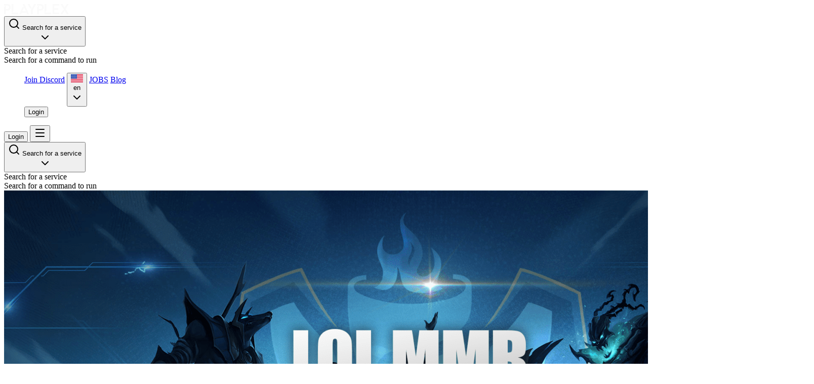

--- FILE ---
content_type: text/html
request_url: https://playplex.com/blog/lol-mmr-everything-to-know/
body_size: 15217
content:
<!DOCTYPE html><html lang="en"> <head><meta name="sentry-trace" content="1d0331091a9bce7180b2f10ebb77ea42-a6cfcb713f407716-1"/>
<meta name="baggage" content="sentry-environment=production,sentry-release=af374c1f01724d98981eddc03d6bdaefb42b798c,sentry-public_key=91c62c4035d54e91874bbf9dcb78e445,sentry-trace_id=1d0331091a9bce7180b2f10ebb77ea42,sentry-org_id=1392681,sentry-transaction=GET%20%2Fblog%2F%5B...page%5D,sentry-sampled=true,sentry-sample_rand=0.07696237064153033,sentry-sample_rate=1"/>
<meta name="sentry-route-name" content="%2Fblog%2F%5B...page%5D"/><meta name="title" content="LoL MMR: Everything to Know - PlayPlex"><meta name="description" content="Your LoL MMR impacts your games and rank. Learn what Matchmaking Rating is, how to estimate it with LoL MMR checker, and tips to improve it over time."><meta name="keywords" content="lol mmr, lol mmr checker, mmr lol"><meta name="robots" content="index, follow"><meta http-equiv="Content-Type" content="text/html; charset=utf-8"><meta name="language" content="en"><meta name="revisit-after" content="1 days"><meta name="viewport" content="width=device-width, initial-scale=1.0"><title>LoL MMR: Everything to Know - PlayPlex</title><link rel="icon" type="image/png" href="/favicon-48x48.png" sizes="48x48"><link rel="icon" type="image/svg+xml" href="/favicon.svg"><link rel="shortcut icon" href="/favicon.ico"><link rel="apple-touch-icon" sizes="180x180" href="/apple-touch-icon.png"><meta name="apple-mobile-web-app-title" content="PlayPlex"><link rel="manifest" href="/site.webmanifest"><link rel="sitemap" href="/sitemap-index.xml"><link rel="canonical" href="https://playplex.com/blog/lol-mmr-everything-to-know/"><script type="application/ld+json">
      {
        "@context": "http://schema.org/",
        "@type": "Organization",
        "name": "PlayPlex",
        "interactionStatistic": [
          {
            "@type": "InteractionCounter",
            "interactionType": "http://schema.org/LikeAction",
            "userInteractionCount": 200
          },
          {
            "@type": "InteractionCounter",
            "interactionType": "http://schema.org/FollowAction",
            "userInteractionCount": 157
          }
        ]
      }
    </script><script type="application/ld+json">
      {
        "@context": "https://schema.org/",
        "@type": "WebSite",
        "name": "PlayPlex",
        "url": "https://playplex.com"
      }
    </script><script>
      window.dataLayer = window.dataLayer || [];
      function gtag() { dataLayer.push(arguments); }
      gtag('consent', 'default', {
        'ad_user_data': 'granted',
        'ad_personalization': 'granted',
        'ad_storage': 'granted',
        'analytics_storage': 'granted',
      });
    </script><!-- Tag manager -> Server -> Clients -> GTM Loader --><script defer>
    window.dataLayer = window.dataLayer || [];
    (function (w, d, s, l, i) {
      w[l] = w[l] || [];
      w[l].push({ "gtm.start": new Date().getTime(), event: "gtm.js" });
      var f = d.getElementsByTagName(s)[0],
        j = d.createElement(s),
        dl = l != "dataLayer" ? "&l=" + l : "";
      j.async = true;
      j.src = "https://tagging.playplex.com/lrgclbyx.js?id=" + i + dl;
      f.parentNode.insertBefore(j, f);
    })(window, document, "script", "dataLayer", "GTM-N6BDTGK");
    </script><!--Start of Tawk.to Script--><!--End of Tawk.to Script--><link rel="alternate" hreflang="en" href="https://playplex.com/blog/lol-mmr-everything-to-know/"><link rel="alternate" hreflang="fr" href="https://playplex.com/fr/blog/lol-mmr-everything-to-know/"><link rel="alternate" hreflang="de" href="https://playplex.com/de/blog/lol-mmr-everything-to-know/"><link rel="alternate" hreflang="nl" href="https://playplex.com/nl/blog/lol-mmr-everything-to-know/"><link rel="alternate" hreflang="es" href="https://playplex.com/es/blog/lol-mmr-everything-to-know/"><script type="module" src="/_astro/main.astro_astro_type_script_index_0_lang.D9iFtVRe.js"></script><link rel="stylesheet" href="/_astro/_page_.CvMmpVUk.css">
<style>[data-select-viewport],[data-combobox-viewport]{scrollbar-width:none!important;-ms-overflow-style:none!important;-webkit-overflow-scrolling:touch!important}[data-combobox-viewport]::-webkit-scrollbar{display:none!important}[data-select-viewport]::-webkit-scrollbar{display:none!important}[data-scroll-area-viewport]{scrollbar-width:none!important;-ms-overflow-style:none!important;-webkit-overflow-scrolling:touch!important}[data-scroll-area-viewport]::-webkit-scrollbar{display:none!important}:where([data-scroll-area-viewport]){display:flex;flex-direction:column;align-items:stretch}:where([data-scroll-area-content]){flex-grow:1}
.svoast.svelte-yb8nqu{background:var(--svoast-bg, #333);color:var(--svoast-text, #fff);padding:var(--svoast-padding, 12px 15px 12px 18px);border-radius:var(--svoast-radius, 4px);box-shadow:var(--svoast-shadow, 0 2px 7px hsl(0 0% 0% / .25));font-size:var(--svoast-font-size, 14px);position:relative;overflow:hidden;pointer-events:all;display:flex;gap:var(--svoast-dismiss-gap, 8px);max-width:var(--svoast-max-width, unset);&.info{--svoast-colour: var(--svoast-info-colour, #888)}&.attention{--svoast-colour: var(--svoast-attention-colour, #38bdf8)}&.success{--svoast-colour: var(--svoast-success-colour, #4ade80)}&.warning{--svoast-colour: var(--svoast-warning-colour, #fb923c)}&.error{--svoast-colour: var(--svoast-error-colour, #ef4444)}}.svoast-bar.svelte-yb8nqu{position:absolute;top:0;left:0;width:var(--svoast-bar-width, 3px);height:100%;background:var(--svoast-colour)}.svoast-icon.svelte-yb8nqu{min-width:var(--svoast-icon-size, 21px);min-height:var(--svoast-icon-size, 21px);max-width:var(--svoast-icon-size, 21px);max-height:var(--svoast-icon-size, 21px);color:var(--svoast-colour);&.promise{animation:svelte-yb8nqu-promiseSpin 1s linear infinite}}.svoast-dismiss.svelte-yb8nqu{min-width:var(--svoast-icon-size, 21px);min-height:var(--svoast-icon-size, 21px);max-width:var(--svoast-icon-size, 21px);max-height:var(--svoast-icon-size, 21px);padding:var(--svoast-icon-padding, 2px)}@keyframes svelte-yb8nqu-promiseSpin{0%{rotate:0deg}to{rotate:360deg}}.svoast-container.svelte-11pfw07{position:fixed;padding:var(--svoast-offset, 16px);top:0;height:100%;width:100%;pointer-events:none;z-index:999;display:flex;flex-direction:column;gap:var(--svoast-gap, 16px);overflow:hidden;&[data-position*=center]{align-items:center}&[data-position*=bottom]{justify-content:flex-end}&[data-position*=center]{left:50%;transform:translate(-50%)}&[data-position*=-left]{left:0;align-items:flex-start}&[data-position*=-right]{right:0;align-items:flex-end}}.svoast-wrapper.svelte-11pfw07{&[data-position=bottom-center]{transform-origin:bottom center}&[data-position=bottom-left]{transform-origin:bottom left}&[data-position=bottom-right]{transform-origin:bottom right}&[data-position=top-center]{transform-origin:top center}&[data-position=top-left]{transform-origin:top left}&[data-position=top-right]{transform-origin:top right}}
.svelte-1kypj1d::-webkit-scrollbar{width:5px}.svelte-1kypj1d::-webkit-scrollbar-track{background:transparent}.svelte-1kypj1d::-webkit-scrollbar-thumb{background:#3a3a3a;border-radius:10px}
</style><script type="module" src="/_astro/page.Sifxff0R.js"></script></head> <body> <!-- Google Tag Manager (noscript) --> <noscript><iframe src="https://tagging.playplex.com/ns.html?id=GTM-N6BDTGK" height="0" width="0" style="display:none;visibility:hidden"></iframe></noscript> <!-- End Google Tag Manager (noscript) --> <style>astro-island,astro-slot,astro-static-slot{display:contents}</style><script>(()=>{var l=(n,t)=>{let i=async()=>{await(await n())()},e=typeof t.value=="object"?t.value:void 0,s={timeout:e==null?void 0:e.timeout};"requestIdleCallback"in window?window.requestIdleCallback(i,s):setTimeout(i,s.timeout||200)};(self.Astro||(self.Astro={})).idle=l;window.dispatchEvent(new Event("astro:idle"));})();</script><script>(()=>{var A=Object.defineProperty;var g=(i,o,a)=>o in i?A(i,o,{enumerable:!0,configurable:!0,writable:!0,value:a}):i[o]=a;var d=(i,o,a)=>g(i,typeof o!="symbol"?o+"":o,a);{let i={0:t=>m(t),1:t=>a(t),2:t=>new RegExp(t),3:t=>new Date(t),4:t=>new Map(a(t)),5:t=>new Set(a(t)),6:t=>BigInt(t),7:t=>new URL(t),8:t=>new Uint8Array(t),9:t=>new Uint16Array(t),10:t=>new Uint32Array(t),11:t=>1/0*t},o=t=>{let[l,e]=t;return l in i?i[l](e):void 0},a=t=>t.map(o),m=t=>typeof t!="object"||t===null?t:Object.fromEntries(Object.entries(t).map(([l,e])=>[l,o(e)]));class y extends HTMLElement{constructor(){super(...arguments);d(this,"Component");d(this,"hydrator");d(this,"hydrate",async()=>{var b;if(!this.hydrator||!this.isConnected)return;let e=(b=this.parentElement)==null?void 0:b.closest("astro-island[ssr]");if(e){e.addEventListener("astro:hydrate",this.hydrate,{once:!0});return}let c=this.querySelectorAll("astro-slot"),n={},h=this.querySelectorAll("template[data-astro-template]");for(let r of h){let s=r.closest(this.tagName);s!=null&&s.isSameNode(this)&&(n[r.getAttribute("data-astro-template")||"default"]=r.innerHTML,r.remove())}for(let r of c){let s=r.closest(this.tagName);s!=null&&s.isSameNode(this)&&(n[r.getAttribute("name")||"default"]=r.innerHTML)}let p;try{p=this.hasAttribute("props")?m(JSON.parse(this.getAttribute("props"))):{}}catch(r){let s=this.getAttribute("component-url")||"<unknown>",v=this.getAttribute("component-export");throw v&&(s+=` (export ${v})`),console.error(`[hydrate] Error parsing props for component ${s}`,this.getAttribute("props"),r),r}let u;await this.hydrator(this)(this.Component,p,n,{client:this.getAttribute("client")}),this.removeAttribute("ssr"),this.dispatchEvent(new CustomEvent("astro:hydrate"))});d(this,"unmount",()=>{this.isConnected||this.dispatchEvent(new CustomEvent("astro:unmount"))})}disconnectedCallback(){document.removeEventListener("astro:after-swap",this.unmount),document.addEventListener("astro:after-swap",this.unmount,{once:!0})}connectedCallback(){if(!this.hasAttribute("await-children")||document.readyState==="interactive"||document.readyState==="complete")this.childrenConnectedCallback();else{let e=()=>{document.removeEventListener("DOMContentLoaded",e),c.disconnect(),this.childrenConnectedCallback()},c=new MutationObserver(()=>{var n;((n=this.lastChild)==null?void 0:n.nodeType)===Node.COMMENT_NODE&&this.lastChild.nodeValue==="astro:end"&&(this.lastChild.remove(),e())});c.observe(this,{childList:!0}),document.addEventListener("DOMContentLoaded",e)}}async childrenConnectedCallback(){let e=this.getAttribute("before-hydration-url");e&&await import(e),this.start()}async start(){let e=JSON.parse(this.getAttribute("opts")),c=this.getAttribute("client");if(Astro[c]===void 0){window.addEventListener(`astro:${c}`,()=>this.start(),{once:!0});return}try{await Astro[c](async()=>{let n=this.getAttribute("renderer-url"),[h,{default:p}]=await Promise.all([import(this.getAttribute("component-url")),n?import(n):()=>()=>{}]),u=this.getAttribute("component-export")||"default";if(!u.includes("."))this.Component=h[u];else{this.Component=h;for(let f of u.split("."))this.Component=this.Component[f]}return this.hydrator=p,this.hydrate},e,this)}catch(n){console.error(`[astro-island] Error hydrating ${this.getAttribute("component-url")}`,n)}}attributeChangedCallback(){this.hydrate()}}d(y,"observedAttributes",["props"]),customElements.get("astro-island")||customElements.define("astro-island",y)}})();</script><astro-island uid="Z29uMz7" component-url="/_astro/progress.CywwL5x1.js" component-export="default" renderer-url="/_astro/client.svelte.DG2ukdcR.js" props="{}" ssr client="idle" opts="{&quot;name&quot;:&quot;Progress&quot;,&quot;value&quot;:true}" await-children><!--[--><span class="bg-gradient-colorful animate-background fixed top-0 h-1 border-none"></span><!--]--><!--astro:end--></astro-island><astro-island uid="fo0Iy" component-url="/_astro/navbar.BvSm_lNn.js" component-export="default" renderer-url="/_astro/client.svelte.DG2ukdcR.js" props="{}" ssr client="idle" opts="{&quot;name&quot;:&quot;Navbar&quot;,&quot;value&quot;:true}" await-children><!--[--><div class="flex w-full flex-col justify-center px-6"><div color="none" class="border-dark-gray bg-theme-black relative mx-auto mt-4 flex h-[72px] w-full max-w-[1200px] items-center rounded-t-[8px] border p-2 lg:p-4"><a href="/" class="mx-1 lg:mx-3"><!--[--><!----><svg width="128" height="20" viewBox="0 0 128 20" fill="none" xmlns="http://www.w3.org/2000/svg" class="w-28 lg:w-auto"><!---->
<g id="Vector">
<path d="M65.263 0.00468376H71.865C72.9962 0.00468376 73.9657 0.189354 74.8198 0.558698C75.6739 0.928041 76.3664 1.41281 76.9204 2.03607C77.4744 2.63626 77.913 3.32878 78.19 4.11363C78.467 4.8754 78.6286 5.68334 78.6286 6.49128C78.6286 7.29922 78.4901 8.08407 78.19 8.86893C77.913 9.65378 77.4744 10.3463 76.9204 10.9465C76.3664 11.5467 75.6508 12.0314 74.8198 12.4008C73.9657 12.7701 72.9962 12.9548 71.865 12.9548H68.7025V19.9954H65.263V5.98343L68.6333 3.23644H65.263V0.00468376ZM68.7025 3.23644V9.72304H71.865C72.5806 9.72304 73.1808 9.56145 73.6656 9.23827C74.1503 8.9151 74.5197 8.52267 74.7505 8.03791C74.9814 7.55314 75.0968 7.0453 75.0968 6.49128C75.0968 5.93726 74.9814 5.40633 74.7274 4.94465C74.4735 4.45989 74.1273 4.06746 73.6425 3.74429C73.1577 3.42111 72.5576 3.25952 71.8419 3.25952H68.7025V3.23644Z" fill="#FAFAFA"/>
<path d="M0 0.00468376H6.60202C7.73313 0.00468376 8.70266 0.189356 9.55677 0.558699C10.3878 0.928043 11.1034 1.41281 11.6574 2.03607C12.2114 2.63626 12.65 3.32878 12.927 4.11363C13.204 4.8754 13.3656 5.68334 13.3656 6.49128C13.3656 7.29922 13.2271 8.08408 12.927 8.86893C12.65 9.65379 12.2114 10.3463 11.6574 10.9465C11.1034 11.5467 10.3878 12.0314 9.55677 12.4008C8.70266 12.7701 7.73313 12.9548 6.60202 12.9548H3.41643V19.9954H0V5.96035L3.37026 3.23644H0V0.00468376ZM3.41643 3.23644V9.69995H6.57893C7.29454 9.69995 7.89472 9.53837 8.37948 9.21519C8.86425 8.89202 9.23359 8.49959 9.46443 8.01482C9.69527 7.53006 9.81069 7.02221 9.81069 6.4682C9.81069 5.91418 9.69527 5.38325 9.44135 4.92157C9.18742 4.43681 8.84116 4.04438 8.3564 3.7212C7.87164 3.39803 7.27145 3.23644 6.55585 3.23644H3.41643Z" fill="#FAFAFA"/>
<path d="M15.0738 16.7867V0.00463867H18.4903V13.7396L15.0738 16.7867ZM15.0738 19.9723V16.7867H28.0009V19.9723H15.0738Z" fill="#FAFAFA"/>
<path d="M80.2676 16.7867V0.00468376H83.684V13.7397L80.2676 16.7867ZM80.2676 19.9723V16.7867H93.1946V19.9723H80.2676Z" fill="#FAFAFA"/>
<path d="M50.3462 0.00463867L54.963 8.49954L59.5797 0.00463867H63.2501L56.6481 12.0545V19.9954H53.2317V11.5235H53.2778L54.7321 8.86889L51.4542 8.75347L46.6527 0.00463867H50.3462Z" fill="#FAFAFA"/>
<path d="M111.408 19.9723L116.278 12.193H119.025L111.408 0.00468376H115.401L119.649 6.79137L123.896 0.00468376H127.89L121.611 9.95388L127.89 19.9723H123.896L119.649 13.1856L115.401 19.9723H111.408Z" fill="#FAFAFA"/>
<path d="M36.5419 5.9603H39.2889L36.5419 0.00463867H40.143L49.2843 19.9723H45.7524L44.4597 17.1791H34.9953L33.7026 19.9723H30.1246L36.5419 5.9603ZM42.9593 13.9704L39.7044 6.90675L36.4496 13.9935H42.9593V13.9704Z" fill="#FAFAFA"/>
<path d="M108.707 0.00468376V3.16719H99.2885V8.31491H106.675V11.5005H99.2885V16.6482H108.707V19.8107H95.8951V0.00468376H108.707Z" fill="#FAFAFA"/>
</g>
<!----></svg><!----><!--]--><!----></a> <div class="flex grow items-center justify-between gap-2"><div class="hidden lg:block"><!--[!--><button class="text-[14px] lg:font-medium leading-5 text-theme-white font-semibold whitespace-nowrap transition-colors focus-visible:outline-hidden focus-visible:ring-1 focus-visible:ring-ring disabled:pointer-events-none disabled:opacity-50 shadow-none! border bg-transparent shadow-xs hover:text-accent-foreground px-6 py-3 border-dark-gray hover:bg-dark-gray/20 flex w-full items-center justify-start gap-2 rounded-full lg:w-100" type="button"><svg xmlns="http://www.w3.org/2000/svg" width="24" height="24" viewBox="0 0 24 24" fill="none" stroke="currentColor" stroke-width="2" stroke-linecap="round" stroke-linejoin="round" class="lucide-icon lucide lucide-search h-4 w-4"><!--[--><!----><path d="m21 21-4.34-4.34"><!----></path><!----><!----><circle cx="11" cy="11" r="8"><!----></circle><!----><!--]--><!----><!----></svg><!----> Search for a service <div class="flex grow items-center justify-end"><svg xmlns="http://www.w3.org/2000/svg" width="24" height="24" viewBox="0 0 24 24" fill="none" stroke="currentColor" stroke-width="2" stroke-linecap="round" stroke-linejoin="round" class="lucide-icon lucide lucide-chevron-down h-4 w-4"><!--[--><!----><path d="m6 9 6 6 6-6"><!----></path><!----><!--]--><!----><!----></svg><!----></div><!----></button><!--]--><!----> <!----><!----><!----><div class="flex flex-col space-y-1.5 text-center sm:text-left sr-only"><!----><!----><!--$s1-s1--><!--[!--><div class="text-lg leading-none font-semibold tracking-tight" id="bits-s1-s1" role="heading" aria-level="2" data-dialog-title="" data-state="closed"><!---->Search for a service<!----></div><!--]--><!----><!----> <!----><!----><!--$s1-s2--><!--[!--><div class="text-muted-foreground text-sm" id="bits-s1-s2" data-dialog-description="" data-state="closed"><!---->Search for a command to run<!----></div><!--]--><!----><!----><!----></div><!----> <!----><!----><!--[!--><!--]--><!----><!----><!----><!----><!----><!----></div> <div class="flex grow items-center justify-end gap-2"><!----><ul class="border-dark-gray bg-theme-black absolute top-16 left-0 z-50 mt-4 hidden w-full flex-col justify-end gap-y-3 rounded-xl border p-4 lg:relative lg:top-0 lg:mt-0 lg:flex lg:flex-row lg:items-center lg:space-x-2 lg:border-none lg:p-2 lg:text-sm lg:font-medium"><!--[--><a class="text-[14px] lg:font-medium leading-5 text-theme-white font-semibold inline-flex items-center justify-center whitespace-nowrap transition-colors focus-visible:outline-hidden focus-visible:ring-1 focus-visible:ring-ring disabled:pointer-events-none disabled:opacity-50 shadow-none! border bg-transparent shadow-xs hover:bg-accent hover:text-accent-foreground px-6 py-3 rounded-[8px] border-dark-gray" href="https://discordapp.com/invite/aMe2WfP" target="_blank" rounded="full"><!---->Join Discord<!----></a><!--]--><!----> <!----><!--$s1-s3--><!----><!--[!--><button class="placeholder:text-muted text-sm focus:outline-hidden disabled:cursor-not-allowed [&amp;>span]:line-clamp-1 inline-flex items-center justify-center whitespace-nowrap transition-colors focus-visible:outline-hidden focus-visible:ring-1 focus-visible:ring-ring disabled:pointer-events-none disabled:opacity-50 shadow-none! border bg-transparent shadow-xs hover:bg-accent hover:text-accent-foreground py-3 rounded-[8px] border-dark-gray h-full lg:w-fit px-3 w-full" id="bits-s1-s3" aria-haspopup="listbox" aria-expanded="false" data-state="closed" data-placeholder="" data-select-trigger="" type="button"><div class="flex items-center gap-2"><!--[--><!----><svg xmlns="http://www.w3.org/2000/svg" viewBox="0 0 513 342" class="h-4 w-4 object-contain"><!----><path fill="#FFF" d="M0 0h513v342H0z"/><g fill="#D80027"><path d="M0 0h513v26.3H0zM0 52.6h513v26.3H0zM0 105.2h513v26.3H0zM0 157.8h513v26.3H0zM0 210.5h513v26.3H0zM0 263.1h513v26.3H0zM0 315.7h513V342H0z"/></g><path fill="#2E52B2" d="M0 0h256.5v184.1H0z"/><g fill="#FFF"><path d="m47.8 138.9-4-12.8-4.4 12.8H26.2l10.7 7.7-4 12.8 10.9-7.9 10.6 7.9-4.1-12.8 10.9-7.7zM104.1 138.9l-4.1-12.8-4.2 12.8H82.6l10.7 7.7-4 12.8 10.7-7.9 10.8 7.9-4-12.8 10.7-7.7zM160.6 138.9l-4.3-12.8-4 12.8h-13.5l11 7.7-4.2 12.8 10.7-7.9 11 7.9-4.2-12.8 10.7-7.7zM216.8 138.9l-4-12.8-4.2 12.8h-13.3l10.8 7.7-4 12.8 10.7-7.9 10.8 7.9-4.3-12.8 11-7.7zM100 75.3l-4.2 12.8H82.6L93.3 96l-4 12.6 10.7-7.8 10.8 7.8-4-12.6 10.7-7.9h-13.4zM43.8 75.3l-4.4 12.8H26.2L36.9 96l-4 12.6 10.9-7.8 10.6 7.8L50.3 96l10.9-7.9H47.8zM156.3 75.3l-4 12.8h-13.5l11 7.9-4.2 12.6 10.7-7.8 11 7.8-4.2-12.6 10.7-7.9h-13.2zM212.8 75.3l-4.2 12.8h-13.3l10.8 7.9-4 12.6 10.7-7.8 10.8 7.8-4.3-12.6 11-7.9h-13.5zM43.8 24.7l-4.4 12.6H26.2l10.7 7.9-4 12.7L43.8 50l10.6 7.9-4.1-12.7 10.9-7.9H47.8zM100 24.7l-4.2 12.6H82.6l10.7 7.9-4 12.7L100 50l10.8 7.9-4-12.7 10.7-7.9h-13.4zM156.3 24.7l-4 12.6h-13.5l11 7.9-4.2 12.7 10.7-7.9 11 7.9-4.2-12.7 10.7-7.9h-13.2zM212.8 24.7l-4.2 12.6h-13.3l10.8 7.9-4 12.7 10.7-7.9 10.8 7.9-4.3-12.7 11-7.9h-13.5z"/></g><!----></svg><!----><!--]--><!----> <span class="uppercase">en</span></div><!----> <div><svg xmlns="http://www.w3.org/2000/svg" width="24" height="24" viewBox="0 0 24 24" fill="none" stroke="currentColor" stroke-width="2" stroke-linecap="round" stroke-linejoin="round" class="lucide-icon lucide lucide-chevron-down ml-2 h-5 w-5"><!--[--><!----><path d="m6 9 6 6 6-6"><!----></path><!----><!--]--><!----><!----></svg><!----></div><!----></button><!--]--><!----><!----><!----><!----> <!----><!--[!--><!--]--><!----><!----><!----><!----><!----> <!--[!--><!--[!--><!--]--><!--]--><!----> <a class="text-medium-gray! hover:text-theme-white! px-3! py-[10px]! text-sm! font-medium tracking-widest transition duration-300 active:font-medium active:text-black lg:hidden lg:text-slate-100 lg:hover:text-white lg:active:text-white" href="/jobs/">JOBS</a> <a class="text-medium-gray! hover:text-theme-white! px-3! py-[10px]! text-sm! font-medium tracking-widest transition duration-300 active:font-medium active:text-black lg:hidden lg:text-slate-100 lg:hover:text-white lg:active:text-white" href="/blog/">Blog</a> <div class="mt-4 lg:hidden"><!--[!--><!--[!--><button class="text-[14px] lg:font-medium leading-5 font-semibold inline-flex items-center justify-center whitespace-nowrap transition-colors focus-visible:outline-hidden focus-visible:ring-1 focus-visible:ring-ring disabled:pointer-events-none disabled:opacity-50 shadow-none! bg-secondary text-secondary-foreground border border-dark-gray hover:border-medium-gray px-6 py-3 rounded-[8px] w-full" type="button" id="avatar-menu"><!--[!-->Login<!--]--><!----></button><!--]--><!--]--></div></ul><!----> <span><!--[!--><!--[!--><button class="text-[14px] lg:font-medium leading-5 font-semibold inline-flex items-center justify-center whitespace-nowrap transition-colors focus-visible:outline-hidden focus-visible:ring-1 focus-visible:ring-ring disabled:pointer-events-none disabled:opacity-50 shadow-none! bg-accent text-theme-white hover:bg-accent-hover rounded-[8px] px-4 py-[10px]" type="button" id="avatar-menu"><!--[!-->Login<!--]--><!----></button><!--]--><!--]--></span> <span class="inline-block lg:hidden"><!--[!--><button class="text-[14px] lg:font-medium leading-5 font-semibold inline-flex items-center justify-center whitespace-nowrap transition-colors focus-visible:outline-hidden focus-visible:ring-1 focus-visible:ring-ring disabled:pointer-events-none disabled:opacity-50 shadow-none! bg-secondary text-secondary-foreground border border-dark-gray hover:border-medium-gray rounded-[8px] p-[10px]" type="button"><!--[--><!----><svg xmlns="http://www.w3.org/2000/svg" width="24" height="24" viewBox="0 0 24 24" fill="none" stroke="currentColor" stroke-width="2" stroke-linecap="round" stroke-linejoin="round" class="lucide-icon lucide lucide-menu h-4 w-4"><!--[--><!----><path d="M4 5h16"><!----></path><!----><!----><path d="M4 12h16"><!----></path><!----><!----><path d="M4 19h16"><!----></path><!----><!--]--><!----><!----></svg><!----><!--]--><!----></button><!--]--><!----></span></div></div></div> <div class="border-dark-gray bg-theme-black relative mx-auto flex h-[72px] w-full max-w-[1200px] items-center border border-t-0 border-b-0 p-4 last:rounded-b-[8px] last:border-b lg:hidden"><!--[!--><button class="text-[14px] lg:font-medium leading-5 text-theme-white font-semibold whitespace-nowrap transition-colors focus-visible:outline-hidden focus-visible:ring-1 focus-visible:ring-ring disabled:pointer-events-none disabled:opacity-50 shadow-none! border bg-transparent shadow-xs hover:text-accent-foreground px-6 py-3 border-dark-gray hover:bg-dark-gray/20 flex w-full items-center justify-start gap-2 rounded-full lg:w-100" type="button"><svg xmlns="http://www.w3.org/2000/svg" width="24" height="24" viewBox="0 0 24 24" fill="none" stroke="currentColor" stroke-width="2" stroke-linecap="round" stroke-linejoin="round" class="lucide-icon lucide lucide-search h-4 w-4"><!--[--><!----><path d="m21 21-4.34-4.34"><!----></path><!----><!----><circle cx="11" cy="11" r="8"><!----></circle><!----><!--]--><!----><!----></svg><!----> Search for a service <div class="flex grow items-center justify-end"><svg xmlns="http://www.w3.org/2000/svg" width="24" height="24" viewBox="0 0 24 24" fill="none" stroke="currentColor" stroke-width="2" stroke-linecap="round" stroke-linejoin="round" class="lucide-icon lucide lucide-chevron-down h-4 w-4"><!--[--><!----><path d="m6 9 6 6 6-6"><!----></path><!----><!--]--><!----><!----></svg><!----></div><!----></button><!--]--><!----> <!----><!----><!----><div class="flex flex-col space-y-1.5 text-center sm:text-left sr-only"><!----><!----><!--$s1-s4--><!--[!--><div class="text-lg leading-none font-semibold tracking-tight" id="bits-s1-s4" role="heading" aria-level="2" data-dialog-title="" data-state="closed"><!---->Search for a service<!----></div><!--]--><!----><!----> <!----><!----><!--$s1-s5--><!--[!--><div class="text-muted-foreground text-sm" id="bits-s1-s5" data-dialog-description="" data-state="closed"><!---->Search for a command to run<!----></div><!--]--><!----><!----><!----></div><!----> <!----><!----><!--[!--><!--]--><!----><!----><!----><!----><!----><!----></div> <!--[!--><!--]--><!----></div><!--]--><!--astro:end--></astro-island><div class="mx-auto flex max-w-[1200px] flex-col gap-10 py-4 xl:flex-row"><div class="mx-4 flex flex-col items-start gap-4 pb-4 lg:col-span-3 lg:mx-0"><img src="https://cms.playplex.com/wp-content/uploads/2024/02/LoL_MMR_-_Everything_to_Know.png" loading="lazy" alt="LoL MMR: Everything to Know" decoding="async" fetchpriority="auto" width="1600" height="900" class="mx-0! min-w-[min(878px,100vw-48px)]"><!--[--><div class="bg-blue-gray flex max-w-fit items-center gap-2 rounded-[8px] px-3 py-2 mb-2 mt-4"><!--[--><img src="/images/lol.svg" alt="League of Legends" class="w-5"/> <!----><small class="text-[12px] font-normal lg:font-medium leading-4 text-light-gray font-poppins"><!--[--><!---->League of Legends<!----><!--]--><!----></small><!----><!----><!--]--></div><!--]--><!--[--><!----><h1 class="text-[46px] leading-[3.5rem] font-[600] text-theme-white font-poppins"><!--[-->LoL MMR: Everything to Know<!----><!--]--><!----></h1><!----><!--]--><article class="blog prose prose-invert lg:prose-xl"><p>For <b>League of Legends</b> players, few things are more mysterious yet impactful than MMR &#8211; your Matchmaking Rating. This hidden number determines the skill level of your opponents and teammates in matches, which in turn affects your <b>rank</b>, <b>LP gains</b>, and <b>overall enjoyment of the competitive experience</b>. In this comprehensive guide, we’ll uncover everything you need to know about <b>LoL MMR in 2024</b>.</p>
<p>First, we’ll explain what exactly MMR is and how Riot uses it behind the scenes for matchmaking. Next, we’ll provide step-by-step instructions on how to view your approximate MMR using third-party sites and LoL MMR Checker. Finally, we’ll discuss strategies for improving your MMR over time to reach your desired rank.</p>
<p>Whether you’re a new LoL player diving into ranked for the first time or a seasoned veteran, this guide will give you insight into how MMR works and how to use it to your advantage on the Rift. </p>
</p>
</p>
<p><img decoding="async" src="https://cms.playplex.com/wp-content/uploads/2024/10/what_is_lol_mmr.png" alt="what is lol mmr" /></p>
<h2>What is LoL MMR?</h2>
<p>Your <b>Matchmaking Rating (MMR)</b> is the hidden number <a href="https://riotgames.com/"><u>Riot Games</u></a> uses to match you into fair League of Legends games. It represents your overall skill level. When you win more games, your MMR goes up. When you lose more games, your MMR goes down.</p>
<p>Riot <b>keeps your personal MMR private</b>. MMR is designed to work specifically with their matchmaking systems. Removing it from that context diminishes its usefulness as a hard indicator of skill. This is why Riot created the ranking system, to provide players with a more relatable representation of progress.</p>
<p>Think of MMR as your true skill, while rank shows your current position on the path toward reaching that potential. Rank gives context on where you stand on the ladder relative to others. It also provides milestones in the form of tiers and divisions.</p>
<p>You can&#8217;t see your MMR In-game, but you can infer information through LP gains and losses. LP adjustments are tied to the mismatch between your MMR and rank. If your MMR is higher than your rank, you&#8217;ll gain more LP per win and lose less per loss. The opposite is true if your MMR is lower. Over time, your rank will converge with your MMR through these LP changes.</p>
<p><b></b></p>
<p><b></b></p>
<p><b>Also Read: </b><a href="https://playplex.com/blog/lol-season-reward-season-13-victorious-skin-is-here/"><b><u>LoL Season Reward: Season 13 Victorious Skin is Here!</u></b></a></p>
</p>
</p>
<p><img decoding="async" src="https://cms.playplex.com/wp-content/uploads/2024/10/how_to_check_my_mmr.png" alt="how to check my mmr" /></p>
<h2>How to Check My LoL MMR?</h2>
<p>A lot of players ask, &#8220;How to check MMR LoL?&#8221; or &#8220;What is my MMR LoL?&#8221; While you can&#8217;t see your exact MMR in-game, there is more than a LoL MMR Checker website that can help estimate your current Matchmaking Rating in League of Legends.</p>
<p>Since Riot keeps MMR hidden, players have to rely on third-party MMR checker tools. Sites like <a href="https://mylolmmr.com/"><u>MyLoLMMR</u></a> and <a href="https://euw.whatismymmr.com/"><u>WhatIsMyMMR</u></a> use special algorithms and collected data to provide educated guesses on players&#8217; MMRs.</p>
<p>To use these sites, you&#8217;ll need to input your <b>region</b> and <b>summoner name.</b> These sites will then analyze your <b>match history</b>, <b>win rates</b>, and <b>other factors</b> to calculate your approximate LoL MMR. This gives you a ballpark figure to understand where your hidden matchmaking score stands.</p>
<p>The values won&#8217;t be perfect due to the lack of direct API access to MMR. But they offer helpful benchmarks, especially if you consistently use the same site over time. You can track your estimated MMR&#8217;s progression to see if you&#8217;re trending upward or downward.</p>
<p>While not a perfect solution, these MMR checker tools are currently the best option for getting insights into your hidden matchmaking scores. So if you&#8217;re wondering &#8220;what is my MMR LoL?&#8221;, give these third-party sites a try and see how your estimated MMR measures up!</p>
<p><b></b></p>
<p><b></b></p>
<p><b>Also Read: </b><a href="https://playplex.com/blog/how-to-play-ranked-in-lol/"><b><u>How to Play Ranked in LoL</u></b></a> </p>
</p>
</p>
<p><img decoding="async" src="https://cms.playplex.com/wp-content/uploads/2024/10/how_to_increase_my_mmr.png" alt="how to increase my mmr" /></p>
<h2>How to Increase My LoL MMR?</h2>
<p>Many League of Legends players want to know &#8211; how can I increase my MMR? There are two primary methods to raise your Matchmaking Rating over time.</p>
<p><b>First</b>, focus on <b>consistency</b>. Having steady win rates is better than alternating wins and losses. Really analyze your gameplay to improve your <b>micro-mechanics</b> and <b>macro decision-making</b>. Minimize mistakes while capitalizing on opponents&#8217; errors. Streaks of wins will boost your MMR higher than 50/50 fluctuation.</p>
<p>Second, duo queue with a skilled teammate can help increase your MMR. Their higher rating makes opponents tougher, but winning these games leads to bigger gains for you. Our service at <a href="https://playplex.com/league-of-legends/boosting/"><u>Smurfers.net</u></a> connects you with vetted players ready to help you climb. Duoing with better teammates provides a great opportunity to learn and have a positive impact on your matchmaking scores.</p>
<p>While MMR is hidden, its trends are reflected in LP gains and losses. So be consistent, queue with skilled players, analyze your gameplay, and watch your LP gains grow as your MMR improves. With the right approach, you can steadily increase your Matchmaking Rating over time.</p>
<p><b>Also Read: </b><a href="https://playplex.com/blog/lol-prime-gaming-capsule-date-february-2024/"><b><u>LoL Prime Gaming Capsule Date (February 2024)</u></b></a> </p>
</p>
<h2>Conclusion</h2>
<p><b>In closing</b>, a player&#8217;s Matchmaking Rating is a crucial yet opaque part of the ranked experience in League of Legends. While your exact MMR is hidden, understanding its relationship with LP, rank, and matchmaking allows you to better track your skill progression.</p>
<p> Focus on consistent improvement, smart duo queueing, and analyzing your gameplay to steadily raise your MMR over time. With the right techniques, you can climb the ladder and reach the tier you aspire to. We hope this guide has shed some light on the inner workings of LoL&#8217;s matchmaking systems and provided insights into increasing that all-important matchmaking score.</p>
<p><b>Finished reading?</b> Check out our <a href="https://playplex.com/league-of-legends/boosting/"><b><u>LoL Boosting</u></b></a> service. We also offer a wide selection of <a href="https://playplex.com/league-of-legends/smurf-accounts/"><b><u>high-quality League of Legends accounts</u></b></a>. With our premium Smurf accounts, you can jump into the game with an advantage, skipping the grind and unlocking new opportunities. </p>
</article></div><!--[--><div class="flex min-w-[282px] flex-col justify-center gap-x-4 gap-y-8 sm:flex-row xl:flex-col xl:justify-start"><a href="/league-of-legends/boosting/" target="_blank_1" class="flex justify-center"><!--[!--><!--[!--><!--[--><img src="/_astro/boosting-ad.CnXeIOML.png" width="282" height="608" alt="" loading="lazy" class="h-full w-full max-w-[282px]" onload="this.__e=event" onerror="this.__e=event"/><!--]--><!--]--><!--]--><!----></a> <a href="/league-of-legends/smurf-accounts/" target="_blank_2" class="flex justify-center"><!--[!--><!--[!--><!--[--><img src="/_astro/accounts-ad.BiXZ3EGU.png" width="282" height="608" alt="" loading="lazy" class="h-full w-full max-w-[282px]" onload="this.__e=event" onerror="this.__e=event"/><!--]--><!--]--><!--]--><!----></a></div><!--]--></div> <!--Discord /--> <!--[--><footer class="border-dark-gray font-poppins! mx-auto my-8 w-full max-w-[min(1200px,100vw-48px)] rounded-2xl border p-8 md:p-14"><div class="flex flex-col justify-between gap-8 md:flex-row"><div><div class="flex flex-col justify-start gap-4"><!--[--><!----><svg width="128" height="20" viewBox="0 0 128 20" fill="none" xmlns="http://www.w3.org/2000/svg" class="h-5 w-fit"><!---->
<g id="Vector">
<path d="M65.263 0.00468376H71.865C72.9962 0.00468376 73.9657 0.189354 74.8198 0.558698C75.6739 0.928041 76.3664 1.41281 76.9204 2.03607C77.4744 2.63626 77.913 3.32878 78.19 4.11363C78.467 4.8754 78.6286 5.68334 78.6286 6.49128C78.6286 7.29922 78.4901 8.08407 78.19 8.86893C77.913 9.65378 77.4744 10.3463 76.9204 10.9465C76.3664 11.5467 75.6508 12.0314 74.8198 12.4008C73.9657 12.7701 72.9962 12.9548 71.865 12.9548H68.7025V19.9954H65.263V5.98343L68.6333 3.23644H65.263V0.00468376ZM68.7025 3.23644V9.72304H71.865C72.5806 9.72304 73.1808 9.56145 73.6656 9.23827C74.1503 8.9151 74.5197 8.52267 74.7505 8.03791C74.9814 7.55314 75.0968 7.0453 75.0968 6.49128C75.0968 5.93726 74.9814 5.40633 74.7274 4.94465C74.4735 4.45989 74.1273 4.06746 73.6425 3.74429C73.1577 3.42111 72.5576 3.25952 71.8419 3.25952H68.7025V3.23644Z" fill="#FAFAFA"/>
<path d="M0 0.00468376H6.60202C7.73313 0.00468376 8.70266 0.189356 9.55677 0.558699C10.3878 0.928043 11.1034 1.41281 11.6574 2.03607C12.2114 2.63626 12.65 3.32878 12.927 4.11363C13.204 4.8754 13.3656 5.68334 13.3656 6.49128C13.3656 7.29922 13.2271 8.08408 12.927 8.86893C12.65 9.65379 12.2114 10.3463 11.6574 10.9465C11.1034 11.5467 10.3878 12.0314 9.55677 12.4008C8.70266 12.7701 7.73313 12.9548 6.60202 12.9548H3.41643V19.9954H0V5.96035L3.37026 3.23644H0V0.00468376ZM3.41643 3.23644V9.69995H6.57893C7.29454 9.69995 7.89472 9.53837 8.37948 9.21519C8.86425 8.89202 9.23359 8.49959 9.46443 8.01482C9.69527 7.53006 9.81069 7.02221 9.81069 6.4682C9.81069 5.91418 9.69527 5.38325 9.44135 4.92157C9.18742 4.43681 8.84116 4.04438 8.3564 3.7212C7.87164 3.39803 7.27145 3.23644 6.55585 3.23644H3.41643Z" fill="#FAFAFA"/>
<path d="M15.0738 16.7867V0.00463867H18.4903V13.7396L15.0738 16.7867ZM15.0738 19.9723V16.7867H28.0009V19.9723H15.0738Z" fill="#FAFAFA"/>
<path d="M80.2676 16.7867V0.00468376H83.684V13.7397L80.2676 16.7867ZM80.2676 19.9723V16.7867H93.1946V19.9723H80.2676Z" fill="#FAFAFA"/>
<path d="M50.3462 0.00463867L54.963 8.49954L59.5797 0.00463867H63.2501L56.6481 12.0545V19.9954H53.2317V11.5235H53.2778L54.7321 8.86889L51.4542 8.75347L46.6527 0.00463867H50.3462Z" fill="#FAFAFA"/>
<path d="M111.408 19.9723L116.278 12.193H119.025L111.408 0.00468376H115.401L119.649 6.79137L123.896 0.00468376H127.89L121.611 9.95388L127.89 19.9723H123.896L119.649 13.1856L115.401 19.9723H111.408Z" fill="#FAFAFA"/>
<path d="M36.5419 5.9603H39.2889L36.5419 0.00463867H40.143L49.2843 19.9723H45.7524L44.4597 17.1791H34.9953L33.7026 19.9723H30.1246L36.5419 5.9603ZM42.9593 13.9704L39.7044 6.90675L36.4496 13.9935H42.9593V13.9704Z" fill="#FAFAFA"/>
<path d="M108.707 0.00468376V3.16719H99.2885V8.31491H106.675V11.5005H99.2885V16.6482H108.707V19.8107H95.8951V0.00468376H108.707Z" fill="#FAFAFA"/>
</g>
<!----></svg><!----><!--]--><!----></div> <div class="mt-8 flex gap-6"><a href="https://www.facebook.com/smurfersnet/" target="_blank" rel="noopener noreferrer"><!--[--><!----><svg width="24" height="24" viewBox="0 0 24 24" fill="none" xmlns="http://www.w3.org/2000/svg" class="h-6 w-6"><!---->
<g id="_Facebook">
<path id="Vector" d="M17.2137 13.3283L17.8356 9.23311H13.9452V6.5768C13.9452 5.45617 14.4877 4.3632 16.2301 4.3632H18V0.876797C18 0.876797 16.3945 0.600098 14.8603 0.600098C11.6548 0.600098 9.56164 2.56189 9.56164 6.11194V9.23311H6V13.3283H9.56164V23.2285C10.2767 23.342 11.0082 23.4001 11.7534 23.4001C12.4986 23.4001 13.2301 23.342 13.9452 23.2285V13.3283H17.2137Z" fill="#FAFAFA"/>
</g>
<!----></svg><!----><!--]--><!----></a> <a href="https://twitter.com/smurfersnet" target="_blank" rel="noopener noreferrer"><!--[--><!----><svg width="24" height="24" viewBox="0 0 24 24" fill="none" xmlns="http://www.w3.org/2000/svg" class="h-6 w-6"><!---->
<g id="_Twitter">
<path id="Vector" d="M21.0571 7.18066C21.0664 7.39186 21.0664 7.59346 21.0664 7.80466C21.0756 14.2079 16.3712 21.5999 7.76793 21.5999C5.23048 21.5999 2.73933 20.8415 0.600098 19.4207C0.970528 19.4687 1.34096 19.4879 1.71139 19.4879C3.81358 19.4879 5.86021 18.7583 7.51789 17.4047C5.51756 17.3663 3.75802 16.0127 3.14681 14.0351C3.85063 14.1791 4.57296 14.1503 5.25826 13.9487C3.08198 13.5071 1.51691 11.5199 1.50765 9.20626C1.50765 9.18706 1.50765 9.16786 1.50765 9.14866C2.15591 9.52306 2.88751 9.73426 3.62837 9.75346C1.58174 8.33266 0.942746 5.50065 2.18369 3.28304C4.5637 6.31665 8.06427 8.15026 11.8241 8.35186C11.4445 6.67185 11.9631 4.90545 13.1762 3.71505C15.0561 1.88144 18.0196 1.97744 19.7977 3.92625C20.8441 3.71505 21.8535 3.31184 22.7704 2.74544C22.4185 3.86865 21.6869 4.81905 20.7145 5.42385C21.6406 5.30865 22.5481 5.04945 23.4001 4.66545C22.7704 5.64465 21.9739 6.48945 21.0571 7.18066Z" fill="#FAFAFA"/>
</g>
<!----></svg><!----><!--]--><!----></a> <a href="https://discordapp.com/invite/aMe2WfP" target="_blank" rel="noopener noreferrer"><!--[--><!----><svg width="24" height="24" viewBox="0 0 24 24" fill="none" xmlns="http://www.w3.org/2000/svg" class="h-6 w-6"><!---->
<g id="_Discord">
<path id="Vector" d="M20.2415 5.18576C18.7257 4.49024 17.1003 3.97782 15.4007 3.68434C15.3698 3.67867 15.3389 3.69283 15.3229 3.72114C15.1139 4.09295 14.8823 4.578 14.7202 4.95926C12.8922 4.68559 11.0736 4.68559 9.28318 4.95926C9.12099 4.56953 8.88103 4.09295 8.67104 3.72114C8.6551 3.69377 8.62418 3.67962 8.59323 3.68434C6.89465 3.97688 5.26918 4.48931 3.75245 5.18576C3.73932 5.19142 3.72807 5.20086 3.7206 5.21312C0.637438 9.81929 -0.207169 14.3123 0.207167 18.7495C0.209041 18.7712 0.221228 18.792 0.238101 18.8052C2.27228 20.299 4.24273 21.2059 6.17659 21.8071C6.20754 21.8165 6.24034 21.8052 6.26003 21.7797C6.71749 21.155 7.12527 20.4963 7.4749 19.8036C7.49553 19.763 7.47584 19.7149 7.43366 19.6988C6.78686 19.4535 6.17097 19.1543 5.57852 18.8146C5.53166 18.7873 5.52791 18.7202 5.57102 18.6881C5.69569 18.5947 5.8204 18.4975 5.93944 18.3994C5.96098 18.3814 5.99099 18.3777 6.01631 18.389C9.90842 20.166 14.1221 20.166 17.9683 18.389C17.9936 18.3767 18.0236 18.3805 18.0461 18.3984C18.1652 18.4966 18.2898 18.5947 18.4154 18.6881C18.4585 18.7202 18.4557 18.7873 18.4089 18.8146C17.8164 19.1609 17.2005 19.4535 16.5528 19.6979C16.5106 19.714 16.4919 19.763 16.5125 19.8036C16.8696 20.4953 17.2774 21.154 17.7264 21.7788C17.7452 21.8052 17.7789 21.8165 17.8099 21.8071C19.7531 21.2059 21.7235 20.299 23.7577 18.8052C23.7755 18.792 23.7868 18.7721 23.7887 18.7504C24.2845 13.6205 22.9581 9.16438 20.2724 5.21406C20.2659 5.20086 20.2546 5.19142 20.2415 5.18576ZM8.05612 16.0477C6.88433 16.0477 5.91881 14.9719 5.91881 13.6507C5.91881 12.3295 6.86561 11.2537 8.05612 11.2537C9.25598 11.2537 10.2122 12.339 10.1934 13.6507C10.1934 14.9719 9.2466 16.0477 8.05612 16.0477ZM15.9585 16.0477C14.7867 16.0477 13.8212 14.9719 13.8212 13.6507C13.8212 12.3295 14.768 11.2537 15.9585 11.2537C17.1584 11.2537 18.1145 12.339 18.0958 13.6507C18.0958 14.9719 17.1584 16.0477 15.9585 16.0477Z" fill="#FAFAFA"/>
</g>
<!----></svg><!----><!--]--><!----></a> <a href="https://www.tiktok.com/@smurfers.net" target="_blank" rel="noopener noreferrer"><!--[--><!----><svg width="24" height="24" viewBox="0 0 24 24" fill="none" xmlns="http://www.w3.org/2000/svg" class="h-6 w-6"><!---->
<g id="_TikTok">
<path id="Vector" d="M17.24 0H13.0966V16.3478C13.0966 18.2957 11.503 19.8957 9.51988 19.8957C7.53673 19.8957 5.94315 18.2957 5.94315 16.3478C5.94315 14.4348 7.50133 12.8695 9.41366 12.8V8.69567C5.19947 8.7652 1.7998 12.1391 1.7998 16.3478C1.7998 20.5913 5.27029 24 9.55531 24C13.8403 24 17.3107 20.5565 17.3107 16.3478V7.9652C18.8689 9.07827 20.7812 9.73913 22.7998 9.77393V5.66957C19.6835 5.56522 17.24 3.06087 17.24 0Z" fill="#FAFAFA"/>
</g>
<!----></svg><!----><!--]--><!----></a> <a href="https://www.instagram.com/smurfersnet" target="_blank" rel="noopener noreferrer"><!--[--><!----><svg role="img" fill="white" viewBox="0 0 24 24" xmlns="http://www.w3.org/2000/svg" class="h-6 w-6"><!---->
    <title>Instagram</title>
    <path
        d="M7.0301.084c-1.2768.0602-2.1487.264-2.911.5634-.7888.3075-1.4575.72-2.1228 1.3877-.6652.6677-1.075 1.3368-1.3802 2.127-.2954.7638-.4956 1.6365-.552 2.914-.0564 1.2775-.0689 1.6882-.0626 4.947.0062 3.2586.0206 3.6671.0825 4.9473.061 1.2765.264 2.1482.5635 2.9107.308.7889.72 1.4573 1.388 2.1228.6679.6655 1.3365 1.0743 2.1285 1.38.7632.295 1.6361.4961 2.9134.552 1.2773.056 1.6884.069 4.9462.0627 3.2578-.0062 3.668-.0207 4.9478-.0814 1.28-.0607 2.147-.2652 2.9098-.5633.7889-.3086 1.4578-.72 2.1228-1.3881.665-.6682 1.0745-1.3378 1.3795-2.1284.2957-.7632.4966-1.636.552-2.9124.056-1.2809.0692-1.6898.063-4.948-.0063-3.2583-.021-3.6668-.0817-4.9465-.0607-1.2797-.264-2.1487-.5633-2.9117-.3084-.7889-.72-1.4568-1.3876-2.1228C21.2982 1.33 20.628.9208 19.8378.6165 19.074.321 18.2017.1197 16.9244.0645 15.6471.0093 15.236-.005 11.977.0014 8.718.0076 8.31.0215 7.0301.0839m.1402 21.6932c-1.17-.0509-1.8053-.2453-2.2287-.408-.5606-.216-.96-.4771-1.3819-.895-.422-.4178-.6811-.8186-.9-1.378-.1644-.4234-.3624-1.058-.4171-2.228-.0595-1.2645-.072-1.6442-.079-4.848-.007-3.2037.0053-3.583.0607-4.848.05-1.169.2456-1.805.408-2.2282.216-.5613.4762-.96.895-1.3816.4188-.4217.8184-.6814 1.3783-.9003.423-.1651 1.0575-.3614 2.227-.4171 1.2655-.06 1.6447-.072 4.848-.079 3.2033-.007 3.5835.005 4.8495.0608 1.169.0508 1.8053.2445 2.228.408.5608.216.96.4754 1.3816.895.4217.4194.6816.8176.9005 1.3787.1653.4217.3617 1.056.4169 2.2263.0602 1.2655.0739 1.645.0796 4.848.0058 3.203-.0055 3.5834-.061 4.848-.051 1.17-.245 1.8055-.408 2.2294-.216.5604-.4763.96-.8954 1.3814-.419.4215-.8181.6811-1.3783.9-.4224.1649-1.0577.3617-2.2262.4174-1.2656.0595-1.6448.072-4.8493.079-3.2045.007-3.5825-.006-4.848-.0608M16.953 5.5864A1.44 1.44 0 1 0 18.39 4.144a1.44 1.44 0 0 0-1.437 1.4424M5.8385 12.012c.0067 3.4032 2.7706 6.1557 6.173 6.1493 3.4026-.0065 6.157-2.7701 6.1506-6.1733-.0065-3.4032-2.771-6.1565-6.174-6.1498-3.403.0067-6.156 2.771-6.1496 6.1738M8 12.0077a4 4 0 1 1 4.008 3.9921A3.9996 3.9996 0 0 1 8 12.0077" />
<!----></svg><!----><!--]--><!----></a> <a href="https://www.linkedin.com/company/smurfers/" target="_blank" rel="noopener noreferrer"><!--[--><!----><svg fill="white" role="img" viewBox="0 0 24 24" xmlns="http://www.w3.org/2000/svg" class="h-6 w-6"><!---->
    <title>LinkedIn</title>
    <path
        d="M20.447 20.452h-3.554v-5.569c0-1.328-.027-3.037-1.852-3.037-1.853 0-2.136 1.445-2.136 2.939v5.667H9.351V9h3.414v1.561h.046c.477-.9 1.637-1.85 3.37-1.85 3.601 0 4.267 2.37 4.267 5.455v6.286zM5.337 7.433c-1.144 0-2.063-.926-2.063-2.065 0-1.138.92-2.063 2.063-2.063 1.14 0 2.064.925 2.064 2.063 0 1.139-.925 2.065-2.064 2.065zm1.782 13.019H3.555V9h3.564v11.452zM22.225 0H1.771C.792 0 0 .774 0 1.729v20.542C0 23.227.792 24 1.771 24h20.451C23.2 24 24 23.227 24 22.271V1.729C24 .774 23.2 0 22.222 0h.003z" />
<!----></svg><!----><!--]--><!----></a></div></div> <div class="flex flex-col gap-x-24 gap-y-8 md:flex-row"><div class="flex flex-col gap-4"><h2 class="text-xl font-semibold">Services</h2> <a href="/league-of-legends/smurf-accounts/" class="text-medium-gray text-sm font-medium hover:underline">Smurf Accounts</a> <a href="/league-of-legends/boosting/" class="text-medium-gray text-sm font-medium hover:underline">LOL Boosting</a> <a href="/valorant/boosting/" class="text-medium-gray text-sm font-medium hover:underline">Valorant Boosting</a> <a href="/cs2/boosting/" class="text-medium-gray text-sm font-medium hover:underline">CS2 Boosting</a></div> <div class="flex flex-col gap-4"><h2 class="text-xl font-semibold">Marketplace</h2> <!--[--><a href="/buy-fortnite-accounts/" class="text-medium-gray text-sm font-medium hover:underline">Fortnite Accounts</a><a href="/buy-osrs-gold/" class="text-medium-gray text-sm font-medium hover:underline">OSRS Gold</a><a href="/buy-fc26-coins/" class="text-medium-gray text-sm font-medium hover:underline">FC 26 Coins</a><a href="/buy-wow-gold/" class="text-medium-gray text-sm font-medium hover:underline">WoW Gold</a><a href="/buy-cod-accounts/" class="text-medium-gray text-sm font-medium hover:underline">Call of Duty Accounts</a><a href="/buy-valorant-accounts/" class="text-medium-gray text-sm font-medium hover:underline">Valorant Accounts</a><a href="/buy-gta-accounts/" class="text-medium-gray text-sm font-medium hover:underline">GTA V Accounts</a><a href="/buy-roblox-robux/" class="text-medium-gray text-sm font-medium hover:underline">Roblox Robux</a><a href="/buy-poe-currency/" class="text-medium-gray text-sm font-medium hover:underline">Path of Exile Currency</a><a href="/buy-clash-royale-accounts/" class="text-medium-gray text-sm font-medium hover:underline">Clash Royale Accounts</a><!--]--></div> <div class="flex flex-col gap-4"><h2 class="text-xl font-semibold">Extra</h2> <a href="/jobs/" class="text-medium-gray text-sm font-medium hover:underline">Work With Us</a> <a href="https://discord.com/invite/aMe2WfP" target="_blank" rel="noopener noreferrer" class="text-medium-gray text-sm font-medium hover:underline">Discord</a> <a href="/blog/" class="text-medium-gray text-sm font-medium hover:underline">Blog</a></div></div></div> <div class="mt-14 flex flex-col justify-between gap-4 md:flex-row"><div class="flex gap-4"><a href="/terms-of-service/" class="text-medium-gray text-sm font-medium hover:underline">Terms &amp; conditions</a> <a href="/privacy-policy/" class="text-medium-gray text-sm font-medium hover:underline">Privacy Policy</a></div> <p class="text-medium-gray text-sm font-medium">© 2018-2024 PlayPlex™ - All rights reserved</p> <p class="text-medium-gray text-sm font-medium">PlayPlex was previously known as Smurfers.net</p></div></footer><!--]--> <astro-island uid="2uUT1U" component-url="/_astro/cookies-banner.Cca04ptj.js" component-export="default" renderer-url="/_astro/client.svelte.DG2ukdcR.js" props="{}" ssr client="idle" opts="{&quot;name&quot;:&quot;CookiesBanner&quot;,&quot;value&quot;:true}" await-children><!--[--><!--[!--><!--]--><!--]--><!--astro:end--></astro-island> <astro-island uid="2dzdDJ" component-url="/_astro/_astro-entry_svoast.0EEqpyKE.js" component-export="Toasts" renderer-url="/_astro/client.svelte.DG2ukdcR.js" props="{&quot;position&quot;:[0,&quot;top-right&quot;]}" ssr client="idle" opts="{&quot;name&quot;:&quot;Toasts&quot;,&quot;value&quot;:true}" await-children><!--[--><div class="svoast-container svelte-11pfw07" data-position="top-right"><!--[--><!--]--></div><!--]--><!--astro:end--></astro-island> <astro-island uid="1pAXKN" component-url="/_astro/index.DOwV8bvG.js" component-export="default" renderer-url="/_astro/client.svelte.DG2ukdcR.js" props="{}" ssr client="idle" opts="{&quot;name&quot;:&quot;CommonDialogs&quot;,&quot;value&quot;:true}" await-children><!--[--><!----><!--[!--><!--]--><!----><!----><!--]--><!--astro:end--></astro-island> <astro-island uid="2nAYiI" component-url="/_astro/login-dialog.DhO3Oz0u.js" component-export="default" renderer-url="/_astro/client.svelte.DG2ukdcR.js" props="{}" ssr client="idle" opts="{&quot;name&quot;:&quot;LoginDialog&quot;,&quot;value&quot;:true}" await-children><!--[--><!----><!----><!----><!--[!--><!--]--><!----><!----><!----><!----><!--]--><!--astro:end--></astro-island> <astro-island uid="Z2ab1SX" component-url="/_astro/global-notification-handler.DCmTKmPr.js" component-export="default" renderer-url="/_astro/client.svelte.DG2ukdcR.js" props="{}" ssr client="idle" opts="{&quot;name&quot;:&quot;GlobalNotificationHandler&quot;,&quot;value&quot;:true}" await-children><!--[--><audio class="hidden" src="/msg.mp3" volume="1" aria-label="New order notification sound"></audio><!--]--><!--astro:end--></astro-island> <script defer src="https://static.cloudflareinsights.com/beacon.min.js/vcd15cbe7772f49c399c6a5babf22c1241717689176015" integrity="sha512-ZpsOmlRQV6y907TI0dKBHq9Md29nnaEIPlkf84rnaERnq6zvWvPUqr2ft8M1aS28oN72PdrCzSjY4U6VaAw1EQ==" data-cf-beacon='{"version":"2024.11.0","token":"1484ccd9a90f4ea7a23c06ba62259674","r":1,"server_timing":{"name":{"cfCacheStatus":true,"cfEdge":true,"cfExtPri":true,"cfL4":true,"cfOrigin":true,"cfSpeedBrain":true},"location_startswith":null}}' crossorigin="anonymous"></script>
</body></html>

--- FILE ---
content_type: text/javascript; charset=utf-8
request_url: https://playplex.com/_astro/template.BZE4hqY3.js
body_size: 1458
content:
import{N as x,T as L,a6 as O,a7 as I,a8 as w,a9 as T,aa as S,A as p,y as c,I as v,ab as R,a3 as h,ac as k,ad as W,C as o,ae as F,G as P,af as $,z as N,D as q,ag as G}from"./runtime.CX-6FtUD.js";(function(){try{var e=typeof window<"u"?window:typeof global<"u"?global:typeof globalThis<"u"?globalThis:typeof self<"u"?self:{};e.SENTRY_RELEASE={id:"af374c1f01724d98981eddc03d6bdaefb42b798c"}}catch{}})();try{(function(){var e=typeof window<"u"?window:typeof global<"u"?global:typeof globalThis<"u"?globalThis:typeof self<"u"?self:{},t=new e.Error().stack;t&&(e._sentryDebugIds=e._sentryDebugIds||{},e._sentryDebugIds[t]="9deb94db-53bc-4d44-9d8b-abf639cb9238",e._sentryDebugIdIdentifier="sentry-dbid-9deb94db-53bc-4d44-9d8b-abf639cb9238")})()}catch{}const B=new Set,H=new Set;function Y(e){if(!c)return;e.removeAttribute("onload"),e.removeAttribute("onerror");const t=e.__e;t!==void 0&&(e.__e=void 0,queueMicrotask(()=>{e.isConnected&&e.dispatchEvent(t)}))}function C(e,t,r,s={}){function n(a){if(s.capture||U.call(t,a),!a.cancelBubble)return O(()=>r?.call(this,a))}return e.startsWith("pointer")||e.startsWith("touch")||e==="wheel"?L(()=>{t.addEventListener(e,n,s)}):t.addEventListener(e,n,s),n}function J(e,t,r,s={}){var n=C(t,e,r,s);return()=>{e.removeEventListener(t,n,s)}}function K(e,t,r,s,n){var a={capture:s,passive:n},i=C(e,t,r,a);(t===document.body||t===window||t===document||t instanceof HTMLMediaElement)&&x(()=>{t.removeEventListener(e,i,a)})}function Q(e){for(var t=0;t<e.length;t++)B.add(e[t]);for(var r of H)r(e)}let m=null;function U(e){var t=this,r=t.ownerDocument,s=e.type,n=e.composedPath?.()||[],a=n[0]||e.target;m=e;var i=0,l=m===e&&e.__root;if(l){var f=n.indexOf(l);if(f!==-1&&(t===document||t===window)){e.__root=t;return}var g=n.indexOf(t);if(g===-1)return;f<=g&&(i=f)}if(a=n[i]||e.target,a!==t){I(e,"currentTarget",{configurable:!0,get(){return a||r}});var A=S,D=p;w(null),T(null);try{for(var d,y=[];a!==null;){var b=a.assignedSlot||a.parentNode||a.host||null;try{var E=a["__"+s];E!=null&&(!a.disabled||e.target===a)&&E.call(a,e)}catch(_){d?y.push(_):d=_}if(e.cancelBubble||b===t||b===null)break;a=b}if(d){for(let _ of y)queueMicrotask(()=>{throw _});throw d}}finally{e.__root=t,delete e.currentTarget,w(A),T(D)}}}function M(e){var t=document.createElement("template");return t.innerHTML=e.replaceAll("<!>","<!---->"),t.content}function u(e,t){var r=p;r.nodes_start===null&&(r.nodes_start=e,r.nodes_end=t)}function V(e,t){var r=(t&k)!==0,s=(t&W)!==0,n,a=!e.startsWith("<!>");return()=>{if(c)return u(o,null),o;n===void 0&&(n=M(a?e:"<!>"+e),r||(n=v(n)));var i=s||R?document.importNode(n,!0):n.cloneNode(!0);if(r){var l=v(i),f=i.lastChild;u(l,f)}else u(i,i);return i}}function j(e,t,r="svg"){var s=!e.startsWith("<!>"),n=`<${r}>${s?e:"<!>"+e}</${r}>`,a;return()=>{if(c)return u(o,null),o;if(!a){var i=M(n),l=v(i);a=v(l)}var f=a.cloneNode(!0);return u(f,f),f}}function Z(e,t){return j(e,t,"svg")}function ee(e){return()=>z(e())}function z(e){if(c)return e;const t=e.nodeType===G,r=e.tagName==="SCRIPT"?[e]:e.querySelectorAll("script"),s=p;for(const a of r){const i=document.createElement("script");for(var n of a.attributes)i.setAttribute(n.name,n.value);i.textContent=a.textContent,(t?e.firstChild===a:e===a)&&(s.nodes_start=i),(t?e.lastChild===a:e===a)&&(s.nodes_end=i),a.replaceWith(i)}return e}function te(e=""){if(!c){var t=h(e+"");return u(t,t),t}var r=o;return r.nodeType!==F&&(r.before(r=h()),P(r)),u(r,r),r}function re(){if(c)return u(o,null),o;var e=document.createDocumentFragment(),t=document.createComment(""),r=h();return e.append(t,r),u(t,r),e}function ae(e,t){if(c){var r=p;((r.f&$)===0||r.nodes_end===null)&&(r.nodes_end=o),N();return}e!==null&&e.before(t)}function ne(){if(c&&o&&o.nodeType===q&&o.textContent?.startsWith("$")){const e=o.textContent.substring(1);return N(),e}return(window.__svelte??={}).uid??=1,`c${window.__svelte.uid++}`}export{ae as a,Z as b,re as c,Q as d,K as e,V as f,u as g,M as h,B as i,H as j,U as k,C as l,J as o,ne as p,Y as r,te as t,ee as w};


--- FILE ---
content_type: text/javascript; charset=utf-8
request_url: https://playplex.com/_astro/main.astro_astro_type_script_index_0_lang.D9iFtVRe.js
body_size: -14
content:
import{e as n}from"./i18n.DvIqUpts.js";import"./index.Drkyas-I.js";import"./runtime.CX-6FtUD.js";(function(){try{var e=typeof window<"u"?window:typeof global<"u"?global:typeof globalThis<"u"?globalThis:typeof self<"u"?self:{};e.SENTRY_RELEASE={id:"af374c1f01724d98981eddc03d6bdaefb42b798c"}}catch{}})();try{(function(){var e=typeof window<"u"?window:typeof global<"u"?global:typeof globalThis<"u"?globalThis:typeof self<"u"?self:{},d=new e.Error().stack;d&&(e._sentryDebugIds=e._sentryDebugIds||{},e._sentryDebugIds[d]="ea5cb5c2-d9a1-487e-8daa-d3b1d008f93f",e._sentryDebugIdIdentifier="sentry-dbid-ea5cb5c2-d9a1-487e-8daa-d3b1d008f93f")})()}catch{}await n();


--- FILE ---
content_type: text/javascript; charset=utf-8
request_url: https://playplex.com/_astro/input.DqVY7vXL.js
body_size: 704
content:
import"./async.CqEZtyoR.js";import{a as R,f as T,p as z}from"./runtime.CX-6FtUD.js";import{c as E,a as d,f as v}from"./template.BZE4hqY3.js";import{p as t,i as F,c as u,r as D}from"./props.1FYBwkcg.js";import{a as S,b}from"./input.0fj3d0k3.js";import{b as c}from"./this.4FUwFMp0.js";import{a as A,c as g}from"./index.DXgugNh6.js";(function(){try{var i=typeof window<"u"?window:typeof global<"u"?global:typeof globalThis<"u"?globalThis:typeof self<"u"?self:{};i.SENTRY_RELEASE={id:"af374c1f01724d98981eddc03d6bdaefb42b798c"}}catch{}})();try{(function(){var i=typeof window<"u"?window:typeof global<"u"?global:typeof globalThis<"u"?globalThis:typeof self<"u"?self:{},e=new i.Error().stack;e&&(i._sentryDebugIds=i._sentryDebugIds||{},i._sentryDebugIds[e]="94cc8312-bd7c-42c4-848e-718128eb50b2",i._sentryDebugIdIdentifier="sentry-dbid-94cc8312-bd7c-42c4-848e-718128eb50b2")})()}catch{}var L=v("<input/>"),N=v("<input/>");function H(i,e){R(e,!0);let n=t(e,"ref",15,null),s=t(e,"value",15),p=t(e,"files",15),m=t(e,"variant",3,"default"),y=t(e,"size",3,"default"),x=t(e,"rounded",3,"default"),h=t(e,"disableFocusRing",3,!1),l=D(e,["$$slots","$$events","$$legacy","ref","value","type","files","variant","size","rounded","class","disableFocusRing"]);const w=A({base:"border-input/20 bg-background selection:bg-primary selection:text-primary-foreground ring-offset-background placeholder:text-medium-gray flex  w-full min-w-0 border text-base shadow-xs transition-[color,box-shadow] outline-none disabled:cursor-not-allowed disabled:opacity-50 md:text-sm focus-visible:border-ring focus-visible:ring-ring/50 focus-visible:ring-[3px] aria-invalid:ring-destructive/40 aria-invalid:border-destructive",variants:{variant:{default:"",dark:"border-dark-gray text-light-gray","blue-gray":"border-dark-gray bg-blue-gray text-light-gray",transparent:"border-none bg-transparent focus-visible:ring-0 focus-visible:ring-offset-0"},size:{default:"h-9 px-3 py-1",lg:"h-12 p-6 font-semibold"},rounded:{default:"rounded-[8px]",xl:"rounded-xl"},disableFocusRing:{true:"focus-visible:ring-0 focus-visible:ring-offset-0"}}});var f=E(),_=T(f);{var k=o=>{var r=L();u(r,a=>({"data-slot":"input",class:a,type:"file",...l}),[()=>g("selection:bg-primary selection:text-primary-foreground border-input ring-offset-background placeholder:text-muted-foreground flex h-9 w-full min-w-0 rounded-md border bg-transparent px-3 pt-1.5 text-sm font-medium shadow-xs transition-[color,box-shadow] outline-none disabled:cursor-not-allowed disabled:opacity-50 md:text-sm","focus-visible:border-ring focus-visible:ring-ring/50 focus-visible:ring-[3px]","aria-invalid:ring-destructive/20 aria-invalid:border-destructive",e.class)],void 0,void 0,void 0,!0),c(r,a=>n(a),()=>n()),S(r,p),b(r,s),d(o,r)},I=o=>{var r=N();u(r,a=>({"data-slot":"input",class:a,type:e.type,...l}),[()=>g(w({variant:m(),size:y(),rounded:x(),disableFocusRing:h()}),e.class)],void 0,void 0,void 0,!0),c(r,a=>n(a),()=>n()),b(r,s),d(o,r)};F(_,o=>{e.type==="file"?o(k):o(I,!1)})}d(i,f),z()}export{H as I};


--- FILE ---
content_type: text/javascript; charset=utf-8
request_url: https://playplex.com/_astro/Icon.BYfRKQ5x.js
body_size: 1451
content:
import"./async.CqEZtyoR.js";import{p as I,a as N,c as W,d as E,n as S,r as T,f as x,g as s,u as D,J as z}from"./runtime.CX-6FtUD.js";import{b as A,a as f,c as C}from"./template.BZE4hqY3.js";import{s as R}from"./snippet.Rljn_Uar.js";import{p as o,c as b,e as j,r as B,d as J}from"./props.1FYBwkcg.js";import{e as L}from"./index.DXgugNh6.js";(function(){try{var t=typeof window<"u"?window:typeof global<"u"?global:typeof globalThis<"u"?globalThis:typeof self<"u"?self:{};t.SENTRY_RELEASE={id:"af374c1f01724d98981eddc03d6bdaefb42b798c"}}catch{}})();try{(function(){var t=typeof window<"u"?window:typeof global<"u"?global:typeof globalThis<"u"?globalThis:typeof self<"u"?self:{},e=new t.Error().stack;e&&(t._sentryDebugIds=t._sentryDebugIds||{},t._sentryDebugIds[e]="a5ad0bd1-228c-41d9-b433-0dbb0c18378b",t._sentryDebugIdIdentifier="sentry-dbid-a5ad0bd1-228c-41d9-b433-0dbb0c18378b")})()}catch{}/**
 * @license @lucide/svelte v0.553.0 - ISC
 *
 * ISC License
 * 
 * Copyright (c) for portions of Lucide are held by Cole Bemis 2013-2023 as part of Feather (MIT). All other copyright (c) for Lucide are held by Lucide Contributors 2025.
 * 
 * Permission to use, copy, modify, and/or distribute this software for any
 * purpose with or without fee is hereby granted, provided that the above
 * copyright notice and this permission notice appear in all copies.
 * 
 * THE SOFTWARE IS PROVIDED "AS IS" AND THE AUTHOR DISCLAIMS ALL WARRANTIES
 * WITH REGARD TO THIS SOFTWARE INCLUDING ALL IMPLIED WARRANTIES OF
 * MERCHANTABILITY AND FITNESS. IN NO EVENT SHALL THE AUTHOR BE LIABLE FOR
 * ANY SPECIAL, DIRECT, INDIRECT, OR CONSEQUENTIAL DAMAGES OR ANY DAMAGES
 * WHATSOEVER RESULTING FROM LOSS OF USE, DATA OR PROFITS, WHETHER IN AN
 * ACTION OF CONTRACT, NEGLIGENCE OR OTHER TORTIOUS ACTION, ARISING OUT OF
 * OR IN CONNECTION WITH THE USE OR PERFORMANCE OF THIS SOFTWARE.
 * 
 * ---
 * 
 * The MIT License (MIT) (for portions derived from Feather)
 * 
 * Copyright (c) 2013-2023 Cole Bemis
 * 
 * Permission is hereby granted, free of charge, to any person obtaining a copy
 * of this software and associated documentation files (the "Software"), to deal
 * in the Software without restriction, including without limitation the rights
 * to use, copy, modify, merge, publish, distribute, sublicense, and/or sell
 * copies of the Software, and to permit persons to whom the Software is
 * furnished to do so, subject to the following conditions:
 * 
 * The above copyright notice and this permission notice shall be included in all
 * copies or substantial portions of the Software.
 * 
 * THE SOFTWARE IS PROVIDED "AS IS", WITHOUT WARRANTY OF ANY KIND, EXPRESS OR
 * IMPLIED, INCLUDING BUT NOT LIMITED TO THE WARRANTIES OF MERCHANTABILITY,
 * FITNESS FOR A PARTICULAR PURPOSE AND NONINFRINGEMENT. IN NO EVENT SHALL THE
 * AUTHORS OR COPYRIGHT HOLDERS BE LIABLE FOR ANY CLAIM, DAMAGES OR OTHER
 * LIABILITY, WHETHER IN AN ACTION OF CONTRACT, TORT OR OTHERWISE, ARISING FROM,
 * OUT OF OR IN CONNECTION WITH THE SOFTWARE OR THE USE OR OTHER DEALINGS IN THE
 * SOFTWARE.
 * 
 */const Y={xmlns:"http://www.w3.org/2000/svg",width:24,height:24,viewBox:"0 0 24 24",fill:"none",stroke:"currentColor","stroke-width":2,"stroke-linecap":"round","stroke-linejoin":"round"};var q=A("<svg><!><!></svg>");function Q(t,e){N(e,!0);const u=o(e,"color",3,"currentColor"),r=o(e,"size",3,24),n=o(e,"strokeWidth",3,2),h=o(e,"absoluteStrokeWidth",3,!1),g=o(e,"iconNode",19,()=>[]),m=B(e,["$$slots","$$events","$$legacy","name","color","size","strokeWidth","absoluteStrokeWidth","iconNode","children"]);var d=q();b(d,a=>({...Y,...m,width:r(),height:r(),stroke:u(),"stroke-width":a,class:["lucide-icon lucide",e.name&&`lucide-${e.name}`,e.class]}),[()=>h()?Number(n())*24/Number(r()):n()]);var i=W(d);j(i,17,g,J,(a,y)=>{var l=D(()=>z(s(y),2));let v=()=>s(l)[0],k=()=>s(l)[1];var c=C(),p=x(c);L(p,v,!0,(_,F)=>{b(_,()=>({...k()}))}),f(a,c)});var w=E(i);R(w,()=>e.children??S),T(d),f(t,d),I()}export{Q as I};


--- FILE ---
content_type: text/javascript; charset=utf-8
request_url: https://playplex.com/_astro/html.9Qe7I4MX.js
body_size: 196
content:
import{t as y,y as c,z as b,A as g,B as p,C as h,D as w,E as m,F as v,H as E,G as T,I as i}from"./runtime.CX-6FtUD.js";import{g as u,h as D}from"./template.BZE4hqY3.js";(function(){try{var e=typeof window<"u"?window:typeof global<"u"?global:typeof globalThis<"u"?globalThis:typeof self<"u"?self:{};e.SENTRY_RELEASE={id:"af374c1f01724d98981eddc03d6bdaefb42b798c"}}catch{}})();try{(function(){var e=typeof window<"u"?window:typeof global<"u"?global:typeof globalThis<"u"?globalThis:typeof self<"u"?self:{},f=new e.Error().stack;f&&(e._sentryDebugIds=e._sentryDebugIds||{},e._sentryDebugIds[f]="b5919ee9-802c-4db3-a2c8-10a73e34ac70",e._sentryDebugIdIdentifier="sentry-dbid-b5919ee9-802c-4db3-a2c8-10a73e34ac70")})()}catch{}function O(e,f,r=!1,o=!1,I=!1){var l=e,s="";y(()=>{var n=g;if(s===(s=f()??"")){c&&b();return}if(n.nodes_start!==null&&(p(n.nodes_start,n.nodes_end),n.nodes_start=n.nodes_end=null),s!==""){if(c){h.data;for(var a=b(),_=a;a!==null&&(a.nodeType!==w||a.data!=="");)_=a,a=m(a);if(a===null)throw v(),E;u(h,_),l=T(a);return}var t=s+"";r?t=`<svg>${t}</svg>`:o&&(t=`<math>${t}</math>`);var d=D(t);if((r||o)&&(d=i(d)),u(i(d),d.lastChild),r||o)for(;i(d);)l.before(i(d));else l.before(d)}})}export{O as h};


--- FILE ---
content_type: text/javascript; charset=utf-8
request_url: https://playplex.com/_astro/index.0xN2blqJ.js
body_size: 227
content:
import{a as r}from"./index.DXgugNh6.js";import"./async.CqEZtyoR.js";(function(){try{var e=typeof window<"u"?window:typeof global<"u"?global:typeof globalThis<"u"?globalThis:typeof self<"u"?self:{};e.SENTRY_RELEASE={id:"af374c1f01724d98981eddc03d6bdaefb42b798c"}}catch{}})();try{(function(){var e=typeof window<"u"?window:typeof global<"u"?global:typeof globalThis<"u"?globalThis:typeof self<"u"?self:{},t=new e.Error().stack;t&&(e._sentryDebugIds=e._sentryDebugIds||{},e._sentryDebugIds[t]="501389e6-eb80-4564-ae9f-27b69ebf0edc",e._sentryDebugIdIdentifier="sentry-dbid-501389e6-eb80-4564-ae9f-27b69ebf0edc")})()}catch{}const o=r({base:"inline-flex items-center justify-center whitespace-nowrap transition-colors focus-visible:outline-hidden focus-visible:ring-1 focus-visible:ring-ring disabled:pointer-events-none disabled:opacity-50 shadow-none!",variants:{variant:{default:"bg-primary text-theme-black hover:bg-white-hover",accent:"bg-accent text-theme-white hover:bg-accent-hover",destructive:"bg-destructive text-destructive-foreground hover:bg-destructive-hover",outline:"border border-input bg-transparent shadow-xs hover:bg-accent hover:text-accent-foreground",secondary:"bg-secondary text-secondary-foreground border border-dark-gray hover:border-medium-gray",ghost:"hover:bg-blue-gray text-primary",link:"text-primary underline-offset-4 hover:underline"},size:{default:"px-6 py-3",lg:"px-6 py-4",icon:"h-9 w-9"},rounded:{default:"rounded-[8px]",full:"rounded-full"}},defaultVariants:{variant:"default",size:"default",rounded:"default"}});export{o as b};


--- FILE ---
content_type: text/javascript; charset=utf-8
request_url: https://playplex.com/_astro/button.CuL5tN70.js
body_size: 396
content:
import"./async.CqEZtyoR.js";import{c as g,t as m}from"./index.DXgugNh6.js";import{b as v}from"./index.0xN2blqJ.js";import{f as B,p as R,a as S,c as p,n as w,r as _}from"./runtime.CX-6FtUD.js";import{c as x,a as d,f as I}from"./template.BZE4hqY3.js";import{s as k}from"./snippet.Rljn_Uar.js";import{p as i,i as A,c as z,r as L}from"./props.1FYBwkcg.js";import{b as E}from"./this.4FUwFMp0.js";(function(){try{var t=typeof window<"u"?window:typeof global<"u"?global:typeof globalThis<"u"?globalThis:typeof self<"u"?self:{};t.SENTRY_RELEASE={id:"af374c1f01724d98981eddc03d6bdaefb42b798c"}}catch{}})();try{(function(){var t=typeof window<"u"?window:typeof global<"u"?global:typeof globalThis<"u"?globalThis:typeof self<"u"?self:{},e=new t.Error().stack;e&&(t._sentryDebugIds=t._sentryDebugIds||{},t._sentryDebugIds[e]="67a602e9-cfab-4458-97af-7ee2e223365d",t._sentryDebugIdIdentifier="sentry-dbid-67a602e9-cfab-4458-97af-7ee2e223365d")})()}catch{}var N=I("<a><!></a>"),P=I("<button><!></button>");function K(t,e){S(e,!0);let s=i(e,"variant",3,"default"),l=i(e,"size",3,"default"),c=i(e,"typographyVariant",3,"p"),y=i(e,"typographyWeight",3,"semibold"),r=i(e,"ref",15,null),h=i(e,"href",3,void 0),T=i(e,"type",3,"button"),b=L(e,["$$slots","$$events","$$legacy","class","variant","size","typographyVariant","typographyWeight","ref","href","type","children","onclick","onkeydown"]);var u=x(),V=B(u);{var D=o=>{var a=N();z(a,n=>({class:n,href:h(),onclick:e.onclick,onkeydown:e.onkeydown,...b}),[()=>g(m({variant:c(),weight:y()}),v({variant:s(),size:l()}),e.class)]);var f=p(a);k(f,()=>e.children??w),_(a),E(a,n=>r(n),()=>r()),d(o,a)},W=o=>{var a=P();z(a,n=>({class:n,type:T(),onclick:e.onclick,onkeydown:e.onkeydown,...b}),[()=>g(m({variant:c(),weight:y()}),v({variant:s(),size:l()}),e.class)]);var f=p(a);k(f,()=>e.children??w),_(a),E(a,n=>r(n),()=>r()),d(o,a)};A(V,o=>{h()?o(D):o(W,!1)})}d(t,u),R()}export{K as B};


--- FILE ---
content_type: text/javascript; charset=utf-8
request_url: https://playplex.com/_astro/client.svelte.DG2ukdcR.js
body_size: 292
content:
import{h as p}from"./runtime.CX-6FtUD.js";import{h as b,m as y,u as g}from"./branches.DbRgSEm2.js";import{c as l}from"./snippet.Rljn_Uar.js";import"./template.BZE4hqY3.js";(function(){try{var e=typeof window<"u"?window:typeof global<"u"?global:typeof globalThis<"u"?globalThis:typeof self<"u"?self:{};e.SENTRY_RELEASE={id:"af374c1f01724d98981eddc03d6bdaefb42b798c"}}catch{}})();try{(function(){var e=typeof window<"u"?window:typeof global<"u"?global:typeof globalThis<"u"?globalThis:typeof self<"u"?self:{},o=new e.Error().stack;o&&(e._sentryDebugIds=e._sentryDebugIds||{},e._sentryDebugIds[o]="a3923d61-cc7f-457d-9d7e-5072b313258f",e._sentryDebugIdIdentifier="sentry-dbid-a3923d61-cc7f-457d-9d7e-5072b313258f")})()}catch{}const u=new WeakMap;var _=e=>async(o,c,a,{client:s})=>{if(!e.hasAttribute("ssr"))return;let i,n,r={};for(const[t,f]of Object.entries(a))n??={},t==="default"?(n.default=!0,i=l(()=>({render:()=>`<astro-slot>${f}</astro-slot>`}))):n[t]=l(()=>({render:()=>`<astro-slot name="${t}">${f}</astro-slot>`})),t==="default"?r.children=l(()=>({render:()=>`<astro-slot>${f}</astro-slot>`})):r[t]=l(()=>({render:()=>`<astro-slot name="${t}">${f}</astro-slot>`}));const d={...c,children:i,$$slots:n,...r};if(u.has(e))u.get(e).setProps(d);else{const t=h(o,e,d,s!=="only");u.set(e,t),e.addEventListener("astro:unmount",()=>t.destroy(),{once:!0})}};function h(e,o,c,a){let s=p(c);const i=a?b:y;a||(o.innerHTML="");const n=i(e,{target:o,props:s});return{setProps(r){Object.assign(s,r);for(const d in s)d in r||delete s[d]},destroy(){g(n)}}}export{_ as default};


--- FILE ---
content_type: text/javascript; charset=utf-8
request_url: https://playplex.com/_astro/branches.DbRgSEm2.js
body_size: 2585
content:
import{am as K,g as H,an as Y,l as U,k as X,ao as M,T as j,C as d,y as u,A as w,K as $,z as J,D as S,ap as Q,aq as l,ar as b,as as T,a3 as k,a9 as C,a8 as y,at as O,au as Z,aa as x,O as W,av as q,aw as ee,ax as v,G as A,e as te,ay as se,az as V,aA as ie,L as ne,aB as re,aC as ae,aD as oe,aE as D,I as he,aF as fe,E as ce,H as R,a2 as m,aG as le,aH as de,aI as ue,aJ as _e,a as pe,aK as ge,F as ve,p as be,X as B,aL as ye,aM as me}from"./runtime.CX-6FtUD.js";import{i as Ee,j as P,k as E,g as we}from"./template.BZE4hqY3.js";(function(){try{var t=typeof window<"u"?window:typeof global<"u"?global:typeof globalThis<"u"?globalThis:typeof self<"u"?self:{};t.SENTRY_RELEASE={id:"af374c1f01724d98981eddc03d6bdaefb42b798c"}}catch{}})();try{(function(){var t=typeof window<"u"?window:typeof global<"u"?global:typeof globalThis<"u"?globalThis:typeof self<"u"?self:{},e=new t.Error().stack;e&&(t._sentryDebugIds=t._sentryDebugIds||{},t._sentryDebugIds[e]="7c252551-8a4d-4c61-bde9-dc245b90e7b7",t._sentryDebugIdIdentifier="sentry-dbid-7c252551-8a4d-4c61-bde9-dc245b90e7b7")})()}catch{}function Te(t){let e=0,s=Y(0),n;return()=>{K()&&(H(s),U(()=>(e===0&&(n=X(()=>t(()=>M(s)))),e+=1,()=>{j(()=>{e-=1,e===0&&(n?.(),n=void 0,M(s))})})))}}var ke=ne|re|ae;function Ae(t,e,s){new De(t,e,s)}class De{parent;#e=!1;#t;#s=u?d:null;#n;#o;#r;#a=null;#i=null;#h=null;#f=null;#c=null;#u=0;#l=0;#_=!1;#d=null;#y=Te(()=>(this.#d=Y(this.#u),()=>{this.#d=null}));constructor(e,s,n){this.#t=e,this.#n=s,this.#o=n,this.parent=w.b,this.#e=!!this.#n.pending,this.#r=$(()=>{if(w.b=this,u){const i=this.#s;J(),i.nodeType===S&&i.data===Q?this.#E():this.#m()}else{var a=this.#v();try{this.#a=l(()=>n(a))}catch(i){this.error(i)}this.#l>0?this.#g():this.#e=!1}return()=>{this.#c?.remove()}},ke),u&&(this.#t=d)}#m(){try{this.#a=l(()=>this.#o(this.#t))}catch(e){this.error(e)}this.#e=!1}#E(){const e=this.#n.pending;e&&(this.#i=l(()=>e(this.#t)),b.enqueue(()=>{var s=this.#v();this.#a=this.#p(()=>(b.ensure(),l(()=>this.#o(s)))),this.#l>0?this.#g():(T(this.#i,()=>{this.#i=null}),this.#e=!1)}))}#v(){var e=this.#t;return this.#e&&(this.#c=k(),this.#t.before(this.#c),e=this.#c),e}is_pending(){return this.#e||!!this.parent&&this.parent.is_pending()}has_pending_snippet(){return!!this.#n.pending}#p(e){var s=w,n=x,a=W;C(this.#r),y(this.#r),O(this.#r.ctx);try{return e()}catch(i){return Z(i),null}finally{C(s),y(n),O(a)}}#g(){const e=this.#n.pending;this.#a!==null&&(this.#f=document.createDocumentFragment(),this.#f.append(this.#c),q(this.#a,this.#f)),this.#i===null&&(this.#i=l(()=>e(this.#t)))}#b(e){if(!this.has_pending_snippet()){this.parent&&this.parent.#b(e);return}this.#l+=e,this.#l===0&&(this.#e=!1,this.#i&&T(this.#i,()=>{this.#i=null}),this.#f&&(this.#t.before(this.#f),this.#f=null))}update_pending_count(e){this.#b(e),this.#u+=e,this.#d&&ee(this.#d,this.#u)}get_effect_pending(){return this.#y(),H(this.#d)}error(e){var s=this.#n.onerror;let n=this.#n.failed;if(this.#_||!s&&!n)throw e;this.#a&&(v(this.#a),this.#a=null),this.#i&&(v(this.#i),this.#i=null),this.#h&&(v(this.#h),this.#h=null),u&&(A(this.#s),te(),A(se()));var a=!1,i=!1;const r=()=>{if(a){oe();return}a=!0,i&&ie(),b.ensure(),this.#u=0,this.#h!==null&&T(this.#h,()=>{this.#h=null}),this.#e=this.has_pending_snippet(),this.#a=this.#p(()=>(this.#_=!1,l(()=>this.#o(this.#t)))),this.#l>0?this.#g():this.#e=!1};var o=x;try{y(null),i=!0,s?.(e,r),i=!1}catch(h){V(h,this.#r&&this.#r.parent)}finally{y(o)}n&&j(()=>{this.#h=this.#p(()=>{b.ensure(),this.#_=!0;try{return l(()=>{n(this.#t,()=>e,()=>r)})}catch(h){return V(h,this.#r.parent),null}finally{this.#_=!1}})})}}function Oe(t){return t.endsWith("capture")&&t!=="gotpointercapture"&&t!=="lostpointercapture"}const Re=["beforeinput","click","change","dblclick","contextmenu","focusin","focusout","input","keydown","keyup","mousedown","mousemove","mouseout","mouseover","mouseup","pointerdown","pointermove","pointerout","pointerover","pointerup","touchend","touchmove","touchstart"];function xe(t){return Re.includes(t)}const Ie={formnovalidate:"formNoValidate",ismap:"isMap",nomodule:"noModule",playsinline:"playsInline",readonly:"readOnly",defaultvalue:"defaultValue",defaultchecked:"defaultChecked",srcobject:"srcObject",novalidate:"noValidate",allowfullscreen:"allowFullscreen",disablepictureinpicture:"disablePictureInPicture",disableremoteplayback:"disableRemotePlayback"};function Ve(t){return t=t.toLowerCase(),Ie[t]??t}const Ne=["touchstart","touchmove"];function Se(t){return Ne.includes(t)}const Fe=["textarea","script","style","title"];function Be(t){return Fe.includes(t)}let I=!0;function Pe(t){I=t}function He(t,e){var s=e==null?"":typeof e=="object"?e+"":e;s!==(t.__t??=t.nodeValue)&&(t.__t=s,t.nodeValue=s+"")}function Le(t,e){return z(t,e)}function Ye(t,e){D(),e.intro=e.intro??!1;const s=e.target,n=u,a=d;try{for(var i=he(s);i&&(i.nodeType!==S||i.data!==fe);)i=ce(i);if(!i)throw R;m(!0),A(i);const r=z(t,{...e,anchor:i});return m(!1),r}catch(r){if(r instanceof Error&&r.message.split(`
`).some(o=>o.startsWith("https://svelte.dev/e/")))throw r;return r!==R&&console.warn("Failed to hydrate: ",r),e.recover===!1&&le(),D(),de(s),m(!1),Le(t,e)}finally{m(n),A(a)}}const g=new Map;function z(t,{target:e,anchor:s,props:n={},events:a,context:i,intro:r=!0}){D();var o=new Set,h=p=>{for(var c=0;c<p.length;c++){var f=p[c];if(!o.has(f)){o.add(f);var F=Se(f);e.addEventListener(f,E,{passive:F});var L=g.get(f);L===void 0?(document.addEventListener(f,E,{passive:F}),g.set(f,1)):g.set(f,L+1)}}};h(ue(Ee)),P.add(h);var _=void 0,G=_e(()=>{var p=s??e.appendChild(k());return Ae(p,{pending:()=>{}},c=>{if(i){pe({});var f=W;f.c=i}if(a&&(n.$$events=a),u&&we(c,null),I=r,_=t(c,n)||{},I=!0,u&&(w.nodes_end=d,d===null||d.nodeType!==S||d.data!==ge))throw ve(),R;i&&be()}),()=>{for(var c of o){e.removeEventListener(c,E);var f=g.get(c);--f===0?(document.removeEventListener(c,E),g.delete(c)):g.set(c,f)}P.delete(h),p!==s&&p.parentNode?.removeChild(p)}});return N.set(_,G),_}let N=new WeakMap;function je(t,e){const s=N.get(t);return s?(N.delete(t),s(e)):Promise.resolve()}class We{anchor;#e=new Map;#t=new Map;#s=new Map;#n=!0;constructor(e,s=!0){this.anchor=e,this.#n=s}#o=()=>{var e=B;if(this.#e.has(e)){var s=this.#e.get(e),n=this.#t.get(s);if(n)ye(n);else{var a=this.#s.get(s);a&&(this.#t.set(s,a.effect),this.#s.delete(s),a.fragment.lastChild.remove(),this.anchor.before(a.fragment),n=a.effect)}for(const[i,r]of this.#e){if(this.#e.delete(i),i===e)break;const o=this.#s.get(r);o&&(v(o.effect),this.#s.delete(r))}for(const[i,r]of this.#t){if(i===s)continue;const o=()=>{if(Array.from(this.#e.values()).includes(i)){var _=document.createDocumentFragment();q(r,_),_.append(k()),this.#s.set(i,{effect:r,fragment:_})}else v(r);this.#t.delete(i)};this.#n||!n?T(r,o,!1):o()}}};#r=e=>{this.#e.delete(e);const s=Array.from(this.#e.values());for(const[n,a]of this.#s)s.includes(n)||(v(a.effect),this.#s.delete(n))};ensure(e,s){var n=B,a=me();if(s&&!this.#t.has(e)&&!this.#s.has(e))if(a){var i=document.createDocumentFragment(),r=k();i.append(r),this.#s.set(e,{effect:l(()=>s(r)),fragment:i})}else this.#t.set(e,l(()=>s(this.anchor)));if(this.#e.set(n,e),a){for(const[o,h]of this.#t)o===e?n.skipped_effects.delete(h):n.skipped_effects.add(h);for(const[o,h]of this.#s)o===e?n.skipped_effects.delete(h.effect):n.skipped_effects.add(h.effect);n.oncommit(this.#o),n.ondiscard(this.#r)}else u&&(this.anchor=d),this.#o()}}export{We as B,I as a,Pe as b,Te as c,Oe as d,xe as e,Ye as h,Be as i,Le as m,Ve as n,He as s,je as u};


--- FILE ---
content_type: text/javascript; charset=utf-8
request_url: https://playplex.com/_astro/global-notification-handler.DCmTKmPr.js
body_size: 746
content:
import"./async.CqEZtyoR.js";import{o as m}from"./index-client.C1NcvzAc.js";import{t as b,p as y,a as g,g as s,s as h,b as w}from"./runtime.CX-6FtUD.js";import{f as _,a as v}from"./template.BZE4hqY3.js";import{s as N,a as l,h as $}from"./props.1FYBwkcg.js";import{b as E}from"./this.4FUwFMp0.js";import{u as I,a as T}from"./user.DCCOVE22.js";import{i as D}from"./i18n.DvIqUpts.js";import"./branches.DbRgSEm2.js";import"./index.Drkyas-I.js";import"./Toast.DSeQyrOz.js";import"./html.9Qe7I4MX.js";/* empty css                       */import"./image.Df1djaqJ.js";import"./svelte-component.DilRsxDk.js";import"./index.DXgugNh6.js";import"./snippet.Rljn_Uar.js";import"./legacy.D0lnJEB4.js";import"./x.BvcNvV3J.js";import"./Icon.BYfRKQ5x.js";(function(){try{var i=typeof window<"u"?window:typeof global<"u"?global:typeof globalThis<"u"?globalThis:typeof self<"u"?self:{};i.SENTRY_RELEASE={id:"af374c1f01724d98981eddc03d6bdaefb42b798c"}}catch{}})();try{(function(){var i=typeof window<"u"?window:typeof global<"u"?global:typeof globalThis<"u"?globalThis:typeof self<"u"?self:{},t=new i.Error().stack;t&&(i._sentryDebugIds=i._sentryDebugIds||{},i._sentryDebugIds[t]="dfadc1f7-e882-444f-800c-af08c2be055b",i._sentryDebugIdIdentifier="sentry-dbid-dfadc1f7-e882-444f-800c-af08c2be055b")})()}catch{}var F=_('<audio class="hidden" src="/msg.mp3"></audio>');function U(i,t){g(t,!0);const f=()=>l(D,"$i18n",d),n=()=>l(T,"$user",d),[d,p]=N();let r=h(void 0);const u=async e=>{try{s(r)&&(s(r).currentTime=0,await s(r).play())}catch(o){console.error("Failed to play notification sound:",o)}try{if(Notification&&Notification.permission==="granted"){let o="",c="";e.type==="newOrder"?(o=f().t("booster.available_orders.notification.title"),c=f().t("booster.available_orders.notification.body")):e.type==="newNotification"&&(o=e.notification.sourceName,c=e.notification.data?.join(" ")||"You have a new notification"),o&&new Notification(o,{icon:"https://playplex.com/images/logo.svg",body:c})}}catch(o){console.error("Failed to show notification:",o)}};m(()=>{const e=I.on(async o=>{if(o.type==="newOrder"||o.type==="newNotification"){if(o.type==="newNotification"&&o.notification.userId!==n()?.id)return;await u(o)}});try{n()&&(n().roles.includes("contractor")||n().roles.includes("manager")||n().roles.includes("admin"))&&typeof Notification<"u"&&Notification.permission!=="granted"&&Notification.requestPermission()}catch(o){console.error("Failed to request notification permission:",o)}return()=>{e.dispose()}});var a=F();a.volume=1,E(a,e=>w(r,e),()=>s(r)),b(e=>$(a,"aria-label",e),[()=>f().t("booster.available_orders.notification.sound")]),v(i,a),y(),p()}export{U as default};


--- FILE ---
content_type: text/javascript; charset=utf-8
request_url: https://playplex.com/_astro/x.BvcNvV3J.js
body_size: 1433
content:
import"./async.CqEZtyoR.js";import{a as u,f as p,p as c,n as b}from"./runtime.CX-6FtUD.js";import{c as g,a as h}from"./template.BZE4hqY3.js";import{s as m}from"./snippet.Rljn_Uar.js";import{b as y,r as _}from"./props.1FYBwkcg.js";import{I as v}from"./Icon.BYfRKQ5x.js";(function(){try{var n=typeof window<"u"?window:typeof global<"u"?global:typeof globalThis<"u"?globalThis:typeof self<"u"?self:{};n.SENTRY_RELEASE={id:"af374c1f01724d98981eddc03d6bdaefb42b798c"}}catch{}})();try{(function(){var n=typeof window<"u"?window:typeof global<"u"?global:typeof globalThis<"u"?globalThis:typeof self<"u"?self:{},o=new n.Error().stack;o&&(n._sentryDebugIds=n._sentryDebugIds||{},n._sentryDebugIds[o]="fd2e78b0-73aa-4207-86d4-14f03d8ad9ac",n._sentryDebugIdIdentifier="sentry-dbid-fd2e78b0-73aa-4207-86d4-14f03d8ad9ac")})()}catch{}let d=[],f=0;const i=4;let D=n=>{let o=[],e={get(){return e.lc||e.listen(()=>{})(),e.value},lc:0,listen(t){return e.lc=o.push(t),()=>{for(let s=f+i;s<d.length;)d[s]===t?d.splice(s,i):s+=i;let l=o.indexOf(t);~l&&(o.splice(l,1),--e.lc||e.off())}},notify(t,l){let s=!d.length;for(let a of o)d.push(a,e.value,t,l);if(s){for(f=0;f<d.length;f+=i)d[f](d[f+1],d[f+2],d[f+3]);d.length=0}},off(){},set(t){let l=e.value;l!==t&&(e.value=t,e.notify(l))},subscribe(t){let l=e.listen(t);return t(e.value),l},value:n};return e};function N(n,o){u(o,!0);/**
 * @license @lucide/svelte v0.553.0 - ISC
 *
 * ISC License
 *
 * Copyright (c) for portions of Lucide are held by Cole Bemis 2013-2023 as part of Feather (MIT). All other copyright (c) for Lucide are held by Lucide Contributors 2025.
 *
 * Permission to use, copy, modify, and/or distribute this software for any
 * purpose with or without fee is hereby granted, provided that the above
 * copyright notice and this permission notice appear in all copies.
 *
 * THE SOFTWARE IS PROVIDED "AS IS" AND THE AUTHOR DISCLAIMS ALL WARRANTIES
 * WITH REGARD TO THIS SOFTWARE INCLUDING ALL IMPLIED WARRANTIES OF
 * MERCHANTABILITY AND FITNESS. IN NO EVENT SHALL THE AUTHOR BE LIABLE FOR
 * ANY SPECIAL, DIRECT, INDIRECT, OR CONSEQUENTIAL DAMAGES OR ANY DAMAGES
 * WHATSOEVER RESULTING FROM LOSS OF USE, DATA OR PROFITS, WHETHER IN AN
 * ACTION OF CONTRACT, NEGLIGENCE OR OTHER TORTIOUS ACTION, ARISING OUT OF
 * OR IN CONNECTION WITH THE USE OR PERFORMANCE OF THIS SOFTWARE.
 *
 * ---
 *
 * The MIT License (MIT) (for portions derived from Feather)
 *
 * Copyright (c) 2013-2023 Cole Bemis
 *
 * Permission is hereby granted, free of charge, to any person obtaining a copy
 * of this software and associated documentation files (the "Software"), to deal
 * in the Software without restriction, including without limitation the rights
 * to use, copy, modify, merge, publish, distribute, sublicense, and/or sell
 * copies of the Software, and to permit persons to whom the Software is
 * furnished to do so, subject to the following conditions:
 *
 * The above copyright notice and this permission notice shall be included in all
 * copies or substantial portions of the Software.
 *
 * THE SOFTWARE IS PROVIDED "AS IS", WITHOUT WARRANTY OF ANY KIND, EXPRESS OR
 * IMPLIED, INCLUDING BUT NOT LIMITED TO THE WARRANTIES OF MERCHANTABILITY,
 * FITNESS FOR A PARTICULAR PURPOSE AND NONINFRINGEMENT. IN NO EVENT SHALL THE
 * AUTHORS OR COPYRIGHT HOLDERS BE LIABLE FOR ANY CLAIM, DAMAGES OR OTHER
 * LIABILITY, WHETHER IN AN ACTION OF CONTRACT, TORT OR OTHERWISE, ARISING FROM,
 * OUT OF OR IN CONNECTION WITH THE SOFTWARE OR THE USE OR OTHER DEALINGS IN THE
 * SOFTWARE.
 *
 */let e=_(o,["$$slots","$$events","$$legacy"]);const t=[["path",{d:"M18 6 6 18"}],["path",{d:"m6 6 12 12"}]];v(n,y({name:"x"},()=>e,{get iconNode(){return t},children:(l,s)=>{var a=g(),r=p(a);m(r,()=>o.children??b),h(l,a)},$$slots:{default:!0}})),c()}export{N as X,D as a};


--- FILE ---
content_type: text/javascript; charset=utf-8
request_url: https://playplex.com/_astro/runtime.CX-6FtUD.js
body_size: 8791
content:
(function(){try{var e=typeof window<"u"?window:typeof global<"u"?global:typeof globalThis<"u"?globalThis:typeof self<"u"?self:{};e.SENTRY_RELEASE={id:"af374c1f01724d98981eddc03d6bdaefb42b798c"}}catch{}})();try{(function(){var e=typeof window<"u"?window:typeof global<"u"?global:typeof globalThis<"u"?globalThis:typeof self<"u"?self:{},t=new e.Error().stack;t&&(e._sentryDebugIds=e._sentryDebugIds||{},e._sentryDebugIds[t]="12de4157-59f7-4683-835e-749c38b1913d",e._sentryDebugIdIdentifier="sentry-dbid-12de4157-59f7-4683-835e-749c38b1913d")})()}catch{}let M=!1,Ae=!1,Yt=!1;function Pn(){M=!0}function Cn(){Ae=!0}const Mn=1,Fn=2,Ln=4,jn=8,qn=16,Yn=1,Hn=2,Un=4,Bn=8,Gn=16,Vn=1,Kn=2,zn=4,$n=1,Xn=2,Ht="[",Ut="[!",Bt="]",qe={},b=Symbol(),Zn="http://www.w3.org/1999/xhtml",Wn="http://www.w3.org/2000/svg",Jn="@attach",it=!1;var Gt=Array.isArray,Vt=Array.prototype.indexOf,Qn=Array.from,er=Object.defineProperty,ue=Object.getOwnPropertyDescriptor,Kt=Object.getOwnPropertyDescriptors,zt=Object.prototype,$t=Array.prototype,at=Object.getPrototypeOf,We=Object.isExtensible;function tr(e){return typeof e=="function"}const nr=()=>{};function rr(e){return typeof e?.then=="function"}function sr(e){return e()}function Xt(e){for(var t=0;t<e.length;t++)e[t]()}function ot(){var e,t,n=new Promise((r,s)=>{e=r,t=s});return{promise:n,resolve:e,reject:t}}function fr(e,t,n=!1){return e===void 0?n?t():t:e}function ir(e,t){if(Array.isArray(e))return e;if(t===void 0||!(Symbol.iterator in e))return Array.from(e);const n=[];for(const r of e)if(n.push(r),n.length===t)break;return n}const y=2,xe=4,de=8,j=16,F=32,z=64,Ye=128,N=512,g=1024,A=2048,q=4096,C=8192,Z=16384,Se=32768,we=65536,Je=1<<17,lt=1<<18,ae=1<<19,ut=1<<20,Pe=32768,Ce=1<<21,He=1<<22,U=1<<23,W=Symbol("$state"),ar=Symbol("legacy props"),or=Symbol(""),re=new class extends Error{name="StaleReactionError";message="The reaction that called `getAbortSignal()` was re-run or destroyed"},ur=1,Ue=3,ct=8,cr=11;function Zt(e){throw new Error("https://svelte.dev/e/lifecycle_outside_component")}function Wt(){throw new Error("https://svelte.dev/e/async_derived_orphan")}function Jt(e){throw new Error("https://svelte.dev/e/effect_in_teardown")}function Qt(){throw new Error("https://svelte.dev/e/effect_in_unowned_derived")}function en(e){throw new Error("https://svelte.dev/e/effect_orphan")}function tn(){throw new Error("https://svelte.dev/e/effect_update_depth_exceeded")}function nn(){throw new Error("https://svelte.dev/e/flush_sync_in_effect")}function _r(){throw new Error("https://svelte.dev/e/hydration_failed")}function vr(e){throw new Error("https://svelte.dev/e/props_invalid_value")}function rn(){throw new Error("https://svelte.dev/e/set_context_after_init")}function sn(){throw new Error("https://svelte.dev/e/state_descriptors_fixed")}function fn(){throw new Error("https://svelte.dev/e/state_prototype_fixed")}function an(){throw new Error("https://svelte.dev/e/state_unsafe_mutation")}function dr(){throw new Error("https://svelte.dev/e/svelte_boundary_reset_onerror")}function Be(e){console.warn("https://svelte.dev/e/hydration_mismatch")}function hr(){console.warn("https://svelte.dev/e/select_multiple_invalid_value")}function pr(){console.warn("https://svelte.dev/e/svelte_boundary_reset_noop")}let G=!1;function wr(e){G=e}let S;function fe(e){if(e===null)throw Be(),qe;return S=e}function yr(){return fe($(S))}function br(e){if(G){if($(S)!==null)throw Be(),qe;S=e}}function Er(e=1){if(G){for(var t=e,n=S;t--;)n=$(n);S=n}}function gr(e=!0){for(var t=0,n=S;;){if(n.nodeType===ct){var r=n.data;if(r===Bt){if(t===0)return n;t-=1}else(r===Ht||r===Ut)&&(t+=1)}var s=$(n);e&&n.remove(),n=s}}function mr(e){if(!e||e.nodeType!==ct)throw Be(),qe;return e.data}function _t(e){return e===this.v}function on(e,t){return e!=e?t==t:e!==t||e!==null&&typeof e=="object"||typeof e=="function"}function vt(e){return!on(e,this.v)}let p=null;function ye(e){p=e}function Tr(e){return Re().get(e)}function Ar(e,t){const n=Re();if(M){var r=h.f,s=!c&&(r&F)!==0&&!p.i;s||rn()}return n.set(e,t),t}function xr(e){return Re().has(e)}function Sr(){return Re()}function Rr(e,t=!1,n){p={p,i:!1,c:null,e:null,s:e,x:null,l:Ae&&!t?{s:null,u:null,$:[]}:null}}function Or(e){var t=p,n=t.e;if(n!==null){t.e=null;for(var r of n)Rt(r)}return e!==void 0&&(t.x=e),t.i=!0,p=t.p,e??{}}function he(){return!Ae||p!==null&&p.l===null}function Re(e){return p===null&&Zt(),p.c??=new Map(ln(p)||void 0)}function ln(e){let t=e.p;for(;t!==null;){const n=t.c;if(n!==null)return n;t=t.p}return null}let X=[];function dt(){var e=X;X=[],Xt(e)}function ht(e){if(X.length===0&&!ce){var t=X;queueMicrotask(()=>{t===X&&dt()})}X.push(e)}function un(){for(;X.length>0;)dt()}function cn(e){var t=h;if(t===null)return c.f|=U,e;if((t.f&Se)===0){if((t.f&Ye)===0)throw e;t.b.error(e)}else be(e,t)}function be(e,t){for(;t!==null;){if((t.f&Ye)!==0)try{t.b.error(e);return}catch(n){e=n}t=t.parent}throw e}const ne=new Set;let w=null,De=null,E=null,k=[],Oe=null,Me=!1,ce=!1;class ee{committed=!1;current=new Map;previous=new Map;#r=new Set;#s=new Set;#t=0;#n=0;#a=null;#f=[];#i=[];skipped_effects=new Set;is_fork=!1;process(t){k=[],De=null,this.apply();var n={parent:null,effect:null,effects:[],render_effects:[],block_effects:[]};for(const r of t)this.#o(r,n);this.is_fork||this.#l(),this.#n>0||this.is_fork?(this.#e(n.effects),this.#e(n.render_effects),this.#e(n.block_effects)):(De=this,w=null,Qe(n.render_effects),Qe(n.effects),De=null,this.#a?.resolve()),E=null}#o(t,n){t.f^=g;for(var r=t.first;r!==null;){var s=r.f,f=(s&(F|z))!==0,o=f&&(s&g)!==0,l=o||(s&C)!==0||this.skipped_effects.has(r);if((r.f&Ye)!==0&&r.b?.is_pending()&&(n={parent:n,effect:r,effects:[],render_effects:[],block_effects:[]}),!l&&r.fn!==null){f?r.f^=g:(s&xe)!==0?n.effects.push(r):M&&(s&de)!==0?n.render_effects.push(r):pe(r)&&((r.f&j)!==0&&n.block_effects.push(r),ve(r));var i=r.first;if(i!==null){r=i;continue}}var a=r.parent;for(r=r.next;r===null&&a!==null;)a===n.effect&&(this.#e(n.effects),this.#e(n.render_effects),this.#e(n.block_effects),n=n.parent),r=a.next,a=a.parent}}#e(t){for(const n of t)((n.f&A)!==0?this.#f:this.#i).push(n),m(n,g)}capture(t,n){this.previous.has(t)||this.previous.set(t,n),(t.f&U)===0&&(this.current.set(t,t.v),E?.set(t,t.v))}activate(){w=this,this.apply()}deactivate(){w===this&&(w=null,E=null)}flush(){if(this.activate(),k.length>0){if(pt(),w!==null&&w!==this)return}else this.#t===0&&this.process([]);this.deactivate()}discard(){for(const t of this.#s)t(this);this.#s.clear()}#l(){if(this.#n===0){for(const t of this.#r)t();this.#r.clear()}this.#t===0&&this.#u()}#u(){if(ne.size>1){this.previous.clear();var t=E,n=!0,r={parent:null,effect:null,effects:[],render_effects:[],block_effects:[]};for(const s of ne){if(s===this){n=!1;continue}const f=[];for(const[l,i]of this.current){if(s.current.has(l))if(n&&i!==s.current.get(l))s.current.set(l,i);else continue;f.push(l)}if(f.length===0)continue;const o=[...s.current.keys()].filter(l=>!this.current.has(l));if(o.length>0){const l=new Set,i=new Map;for(const a of f)wt(a,o,l,i);if(k.length>0){w=s,s.apply();for(const a of k)s.#o(a,r);k=[],s.deactivate()}}}w=null,E=t}this.committed=!0,ne.delete(this)}increment(t){this.#t+=1,t&&(this.#n+=1)}decrement(t){this.#t-=1,t&&(this.#n-=1),this.revive()}revive(){for(const t of this.#f)m(t,A),te(t);for(const t of this.#i)m(t,q),te(t);this.#f=[],this.#i=[],this.flush()}oncommit(t){this.#r.add(t)}ondiscard(t){this.#s.add(t)}settled(){return(this.#a??=ot()).promise}static ensure(){if(w===null){const t=w=new ee;ne.add(w),ce||ee.enqueue(()=>{w===t&&t.flush()})}return w}static enqueue(t){ht(t)}apply(){if(!(!M||!this.is_fork&&ne.size===1)){E=new Map(this.current);for(const t of ne)if(t!==this)for(const[n,r]of t.previous)E.has(n)||E.set(n,r)}}}function _n(e){M&&h!==null&&nn();var t=ce;ce=!0;try{for(var n;;){if(un(),k.length===0&&(w?.flush(),k.length===0))return Oe=null,n;pt()}}finally{ce=t}}function pt(){var e=J;Me=!0;try{var t=0;for(rt(!0);k.length>0;){var n=ee.ensure();if(t++>1e3){var r,s;vn()}n.process(k),B.clear()}}finally{Me=!1,rt(e),Oe=null}}function vn(){try{tn()}catch(e){be(e,Oe)}}let D=null;function Qe(e){var t=e.length;if(t!==0){for(var n=0;n<t;){var r=e[n++];if((r.f&(Z|C))===0&&pe(r)&&(D=new Set,ve(r),r.deps===null&&r.first===null&&r.nodes_start===null&&(r.teardown===null&&r.ac===null?It(r):r.fn=null),D?.size>0)){B.clear();for(const s of D){if((s.f&(Z|C))!==0)continue;const f=[s];let o=s.parent;for(;o!==null;)D.has(o)&&(D.delete(o),f.push(o)),o=o.parent;for(let l=f.length-1;l>=0;l--){const i=f[l];(i.f&(Z|C))===0&&ve(i)}}D.clear()}}D=null}}function wt(e,t,n,r){if(!n.has(e)&&(n.add(e),e.reactions!==null))for(const s of e.reactions){const f=s.f;(f&y)!==0?wt(s,t,n,r):(f&(He|j))!==0&&(f&A)===0&&yt(s,t,r)&&(m(s,A),te(s))}}function yt(e,t,n){const r=n.get(e);if(r!==void 0)return r;if(e.deps!==null)for(const s of e.deps){if(t.includes(s))return!0;if((s.f&y)!==0&&yt(s,t,n))return n.set(s,!0),!0}return n.set(e,!1),!1}function te(e){for(var t=Oe=e;t.parent!==null;){t=t.parent;var n=t.f;if(Me&&t===h&&(n&j)!==0&&(n&lt)===0)return;if((n&(z|F))!==0){if((n&g)===0)return;t.f^=g}}k.push(t)}function dn(e,t,n,r){const s=he()?Ge:wn;if(n.length===0&&e.length===0){r(t.map(s));return}var f=w,o=h,l=hn();function i(){Promise.all(n.map(a=>pn(a))).then(a=>{l();try{r([...t.map(s),...a])}catch(u){(o.f&Z)===0&&be(u,o)}f?.deactivate(),Ee()}).catch(a=>{be(a,o)})}e.length>0?Promise.all(e).then(()=>{l();try{return i()}finally{f?.deactivate(),Ee()}}):i()}function hn(){var e=h,t=c,n=p,r=w;return function(f=!0){ie(e),K(t),ye(n),f&&r?.activate()}}function Ee(){ie(null),K(null),ye(null)}function Ge(e){var t=y|A,n=c!==null&&(c.f&y)!==0?c:null;return h!==null&&(h.f|=ae),{ctx:p,deps:null,effects:null,equals:_t,f:t,fn:e,reactions:null,rv:0,v:b,wv:0,parent:n??h,ac:null}}function pn(e,t){let n=h;n===null&&Wt();var r=n.b,s=void 0,f=Ke(b),o=!c,l=new Map;return xn(()=>{var i=ot();s=i.promise;try{Promise.resolve(e()).then(i.resolve,i.reject).then(()=>{a===w&&a.committed&&a.deactivate(),Ee()})}catch(_){i.reject(_),Ee()}var a=w;if(o){var u=!r.is_pending();r.update_pending_count(1),a.increment(u),l.get(a)?.reject(re),l.delete(a),l.set(a,i)}const v=(_,d=void 0)=>{if(a.activate(),d)d!==re&&(f.f|=U,Le(f,d));else{(f.f&U)!==0&&(f.f^=U),Le(f,_);for(const[O,Ne]of l){if(l.delete(O),O===a)break;Ne.reject(re)}}o&&(r.update_pending_count(-1),a.decrement(u))};i.promise.then(v,_=>v(null,_||"unknown"))}),St(()=>{for(const i of l.values())i.reject(re)}),new Promise(i=>{function a(u){function v(){u===s?i(f):a(s)}u.then(v,v)}a(s)})}function Nr(e){const t=Ge(e);return M||Pt(t),t}function wn(e){const t=Ge(e);return t.equals=vt,t}function bt(e){var t=e.effects;if(t!==null){e.effects=null;for(var n=0;n<t.length;n+=1)V(t[n])}}function yn(e){for(var t=e.parent;t!==null;){if((t.f&y)===0)return t;t=t.parent}return null}function Ve(e){var t,n=h;ie(yn(e));try{e.f&=~Pe,bt(e),t=Lt(e)}finally{ie(n)}return t}function Et(e){var t=Ve(e);if(e.equals(t)||(e.v=t,e.wv=Mt()),!oe)if(E!==null)$e()&&E.set(e,e.v);else{var n=(e.f&N)===0?q:g;m(e,n)}}let Fe=new Set;const B=new Map;let gt=!1;function Ke(e,t){var n={f:0,v:e,reactions:null,equals:_t,rv:0,wv:0};return n}function Y(e,t){const n=Ke(e);return Pt(n),n}function Ir(e,t=!1,n=!0){const r=Ke(e);return t||(r.equals=vt),Ae&&n&&p!==null&&p.l!==null&&(p.l.s??=[]).push(r),r}function H(e,t,n=!1){c!==null&&(!P||(c.f&Je)!==0)&&he()&&(c.f&(y|j|He|Je))!==0&&!L?.includes(e)&&an();let r=n?le(t):t;return Le(e,r)}function Le(e,t){if(!e.equals(t)){var n=e.v;oe?B.set(e,t):B.set(e,n),e.v=t;var r=ee.ensure();r.capture(e,n),(e.f&y)!==0&&((e.f&A)!==0&&Ve(e),m(e,(e.f&N)!==0?g:q)),e.wv=Mt(),mt(e,A),he()&&h!==null&&(h.f&g)!==0&&(h.f&(F|z))===0&&(R===null?In([e]):R.push(e)),!r.is_fork&&Fe.size>0&&!gt&&bn()}return t}function bn(){gt=!1;const e=Array.from(Fe);for(const t of e)(t.f&g)!==0&&m(t,q),pe(t)&&ve(t);Fe.clear()}function Dr(e,t=1){var n=se(e),r=t===1?n++:n--;return H(e,n),r}function ke(e){H(e,e.v+1)}function mt(e,t){var n=e.reactions;if(n!==null)for(var r=he(),s=n.length,f=0;f<s;f++){var o=n[f],l=o.f;if(!(!r&&o===h)){var i=(l&A)===0;if(i&&m(o,t),(l&y)!==0){var a=o;E?.delete(a),(l&Pe)===0&&(l&N&&(o.f|=Pe),mt(a,q))}else i&&((l&j)!==0&&D!==null&&D.add(o),te(o))}}}function le(e){if(typeof e!="object"||e===null||W in e)return e;const t=at(e);if(t!==zt&&t!==$t)return e;var n=new Map,r=Gt(e),s=Y(0),f=Q,o=l=>{if(Q===f)return l();var i=c,a=Q;K(null),ft(f);var u=l();return K(i),ft(a),u};return r&&n.set("length",Y(e.length)),new Proxy(e,{defineProperty(l,i,a){(!("value"in a)||a.configurable===!1||a.enumerable===!1||a.writable===!1)&&sn();var u=n.get(i);return u===void 0?u=o(()=>{var v=Y(a.value);return n.set(i,v),v}):H(u,a.value,!0),!0},deleteProperty(l,i){var a=n.get(i);if(a===void 0){if(i in l){const u=o(()=>Y(b));n.set(i,u),ke(s)}}else H(a,b),ke(s);return!0},get(l,i,a){if(i===W)return e;var u=n.get(i),v=i in l;if(u===void 0&&(!v||ue(l,i)?.writable)&&(u=o(()=>{var d=le(v?l[i]:b),O=Y(d);return O}),n.set(i,u)),u!==void 0){var _=se(u);return _===b?void 0:_}return Reflect.get(l,i,a)},getOwnPropertyDescriptor(l,i){var a=Reflect.getOwnPropertyDescriptor(l,i);if(a&&"value"in a){var u=n.get(i);u&&(a.value=se(u))}else if(a===void 0){var v=n.get(i),_=v?.v;if(v!==void 0&&_!==b)return{enumerable:!0,configurable:!0,value:_,writable:!0}}return a},has(l,i){if(i===W)return!0;var a=n.get(i),u=a!==void 0&&a.v!==b||Reflect.has(l,i);if(a!==void 0||h!==null&&(!u||ue(l,i)?.writable)){a===void 0&&(a=o(()=>{var _=u?le(l[i]):b,d=Y(_);return d}),n.set(i,a));var v=se(a);if(v===b)return!1}return u},set(l,i,a,u){var v=n.get(i),_=i in l;if(r&&i==="length")for(var d=a;d<v.v;d+=1){var O=n.get(d+"");O!==void 0?H(O,b):d in l&&(O=o(()=>Y(b)),n.set(d+"",O))}if(v===void 0)(!_||ue(l,i)?.writable)&&(v=o(()=>Y(void 0)),H(v,le(a)),n.set(i,v));else{_=v.v!==b;var Ne=o(()=>le(a));H(v,Ne)}var Xe=Reflect.getOwnPropertyDescriptor(l,i);if(Xe?.set&&Xe.set.call(u,a),!_){if(r&&typeof i=="string"){var Ze=n.get("length"),Ie=Number(i);Number.isInteger(Ie)&&Ie>=Ze.v&&H(Ze,Ie+1)}ke(s)}return!0},ownKeys(l){se(s);var i=Reflect.ownKeys(l).filter(v=>{var _=n.get(v);return _===void 0||_.v!==b});for(var[a,u]of n)u.v!==b&&!(a in l)&&i.push(a);return i},setPrototypeOf(){fn()}})}function et(e){try{if(e!==null&&typeof e=="object"&&W in e)return e[W]}catch{}return e}function kr(e,t){return Object.is(et(e),et(t))}var tt,En,gn,Tt,At;function Pr(){if(tt===void 0){tt=window,En=document,gn=/Firefox/.test(navigator.userAgent);var e=Element.prototype,t=Node.prototype,n=Text.prototype;Tt=ue(t,"firstChild").get,At=ue(t,"nextSibling").get,We(e)&&(e.__click=void 0,e.__className=void 0,e.__attributes=null,e.__style=void 0,e.__e=void 0),We(n)&&(n.__t=void 0)}}function ge(e=""){return document.createTextNode(e)}function me(e){return Tt.call(e)}function $(e){return At.call(e)}function Cr(e,t){if(!G)return me(e);var n=me(S);if(n===null)n=S.appendChild(ge());else if(t&&n.nodeType!==Ue){var r=ge();return n?.before(r),fe(r),r}return fe(n),n}function Mr(e,t=!1){if(!G){var n=me(e);return n instanceof Comment&&n.data===""?$(n):n}if(t&&S?.nodeType!==Ue){var r=ge();return S?.before(r),fe(r),r}return S}function Fr(e,t=1,n=!1){let r=G?S:e;for(var s;t--;)s=r,r=$(r);if(!G)return r;if(n&&r?.nodeType!==Ue){var f=ge();return r===null?s?.after(f):r.before(f),fe(f),f}return fe(r),r}function mn(e){e.textContent=""}function Lr(){if(!M||D!==null)return!1;var e=h.f;return(e&Se)!==0}function jr(e,t){if(t){const n=document.body;e.autofocus=!0,ht(()=>{document.activeElement===n&&e.focus()})}}function qr(e){G&&me(e)!==null&&mn(e)}let nt=!1;function Tn(){nt||(nt=!0,document.addEventListener("reset",e=>{Promise.resolve().then(()=>{if(!e.defaultPrevented)for(const t of e.target.elements)t.__on_r?.()})},{capture:!0}))}function Yr(e,t,n,r=!0){r&&n();for(var s of t)e.addEventListener(s,n);St(()=>{for(var f of t)e.removeEventListener(f,n)})}function ze(e){var t=c,n=h;K(null),ie(null);try{return e()}finally{K(t),ie(n)}}function Hr(e,t,n,r=n){e.addEventListener(t,()=>ze(n));const s=e.__on_r;s?e.__on_r=()=>{s(),r(!0)}:e.__on_r=()=>r(!0),Tn()}function xt(e){h===null&&(c===null&&en(),Qt()),oe&&Jt()}function An(e,t){var n=t.last;n===null?t.last=t.first=e:(n.next=e,e.prev=n,t.last=e)}function I(e,t,n,r=!0){var s=h;s!==null&&(s.f&C)!==0&&(e|=C);var f={ctx:p,deps:null,nodes_start:null,nodes_end:null,f:e|A|N,first:null,fn:t,last:null,next:null,parent:s,b:s&&s.b,prev:null,teardown:null,transitions:null,wv:0,ac:null};if(n)try{ve(f),f.f|=Se}catch(i){throw V(f),i}else t!==null&&te(f);if(r){var o=f;if(n&&o.deps===null&&o.teardown===null&&o.nodes_start===null&&o.first===o.last&&(o.f&ae)===0&&(o=o.first,(e&j)!==0&&(e&we)!==0&&o!==null&&(o.f|=we)),o!==null&&(o.parent=s,s!==null&&An(o,s),c!==null&&(c.f&y)!==0&&(e&z)===0)){var l=c;(l.effects??=[]).push(o)}}return f}function $e(){return c!==null&&!P}function St(e){const t=I(de,null,!1);return m(t,g),t.teardown=e,t}function Ur(e){xt();var t=h.f,n=!c&&(t&F)!==0&&(t&Se)===0;if(n){var r=p;(r.e??=[]).push(e)}else return Rt(e)}function Rt(e){return I(xe|ut,e,!1)}function Br(e){return xt(),I(de|ut,e,!0)}function Gr(e){ee.ensure();const t=I(z|ae,e,!0);return()=>{V(t)}}function Vr(e){ee.ensure();const t=I(z|ae,e,!0);return(n={})=>new Promise(r=>{n.outro?On(t,()=>{V(t),r(void 0)}):(V(t),r(void 0))})}function Kr(e){return I(xe,e,!1)}function xn(e){return I(He|ae,e,!0)}function zr(e,t=0){return I(de|t,e,!0)}function $r(e,t=[],n=[],r=[],s=!1){dn(r,t,n,f=>{I(s?xe:de,()=>e(...f.map(se)),!0)})}function Xr(e,t=0){var n=I(j|t,e,!0);return n}function Zr(e,t=!0){return I(F|ae,e,!0,t)}function Ot(e){var t=e.teardown;if(t!==null){const n=oe,r=c;st(!0),K(null);try{t.call(null)}finally{st(n),K(r)}}}function Nt(e,t=!1){var n=e.first;for(e.first=e.last=null;n!==null;){const s=n.ac;s!==null&&ze(()=>{s.abort(re)});var r=n.next;(n.f&z)!==0?n.parent=null:V(n,t),n=r}}function Sn(e){for(var t=e.first;t!==null;){var n=t.next;(t.f&F)===0&&V(t),t=n}}function V(e,t=!0){var n=!1;(t||(e.f&lt)!==0)&&e.nodes_start!==null&&e.nodes_end!==null&&(Rn(e.nodes_start,e.nodes_end),n=!0),Nt(e,t&&!n),Te(e,0),m(e,Z);var r=e.transitions;if(r!==null)for(const f of r)f.stop();Ot(e);var s=e.parent;s!==null&&s.first!==null&&It(e),e.next=e.prev=e.teardown=e.ctx=e.deps=e.fn=e.nodes_start=e.nodes_end=e.ac=null}function Rn(e,t){for(;e!==null;){var n=e===t?null:$(e);e.remove(),e=n}}function It(e){var t=e.parent,n=e.prev,r=e.next;n!==null&&(n.next=r),r!==null&&(r.prev=n),t!==null&&(t.first===e&&(t.first=r),t.last===e&&(t.last=n))}function On(e,t,n=!0){var r=[];Dt(e,r,!0),Nn(r,()=>{n&&V(e),t&&t()})}function Nn(e,t){var n=e.length;if(n>0){var r=()=>--n||t();for(var s of e)s.out(r)}else t()}function Dt(e,t,n){if((e.f&C)===0){if(e.f^=C,e.transitions!==null)for(const o of e.transitions)(o.is_global||n)&&t.push(o);for(var r=e.first;r!==null;){var s=r.next,f=(r.f&we)!==0||(r.f&F)!==0&&(e.f&j)!==0;Dt(r,t,f?n:!1),r=s}}}function Wr(e){kt(e,!0)}function kt(e,t){if((e.f&C)!==0){e.f^=C,(e.f&g)===0&&(m(e,A),te(e));for(var n=e.first;n!==null;){var r=n.next,s=(n.f&we)!==0||(n.f&F)!==0;kt(n,s?t:!1),n=r}if(e.transitions!==null)for(const f of e.transitions)(f.is_global||t)&&f.in()}}function Jr(e,t){for(var n=e.nodes_start,r=e.nodes_end;n!==null;){var s=n===r?null:$(n);t.append(n),n=s}}let J=!1;function rt(e){J=e}let oe=!1;function st(e){oe=e}let c=null,P=!1;function K(e){c=e}let h=null;function ie(e){h=e}let L=null;function Pt(e){c!==null&&(!M||(c.f&y)!==0)&&(L===null?L=[e]:L.push(e))}let T=null,x=0,R=null;function In(e){R=e}let Ct=1,_e=0,Q=_e;function ft(e){Q=e}function Mt(){return++Ct}function pe(e){var t=e.f;if((t&A)!==0)return!0;if(t&y&&(e.f&=-32769),(t&q)!==0){var n=e.deps;if(n!==null)for(var r=n.length,s=0;s<r;s++){var f=n[s];if(pe(f)&&Et(f),f.wv>e.wv)return!0}(t&N)!==0&&E===null&&m(e,g)}return!1}function Ft(e,t,n=!0){var r=e.reactions;if(r!==null&&!(!M&&L?.includes(e)))for(var s=0;s<r.length;s++){var f=r[s];(f.f&y)!==0?Ft(f,t,!1):t===f&&(n?m(f,A):(f.f&g)!==0&&m(f,q),te(f))}}function Lt(e){var t=T,n=x,r=R,s=c,f=L,o=p,l=P,i=Q,a=e.f;T=null,x=0,R=null,c=(a&(F|z))===0?e:null,L=null,ye(e.ctx),P=!1,Q=++_e,e.ac!==null&&(ze(()=>{e.ac.abort(re)}),e.ac=null);try{e.f|=Ce;var u=e.fn,v=u(),_=e.deps;if(T!==null){var d;if(Te(e,x),_!==null&&x>0)for(_.length=x+T.length,d=0;d<T.length;d++)_[x+d]=T[d];else e.deps=_=T;if(J&&$e()&&(e.f&N)!==0)for(d=x;d<_.length;d++)(_[d].reactions??=[]).push(e)}else _!==null&&x<_.length&&(Te(e,x),_.length=x);if(he()&&R!==null&&!P&&_!==null&&(e.f&(y|q|A))===0)for(d=0;d<R.length;d++)Ft(R[d],e);return s!==null&&s!==e&&(_e++,R!==null&&(r===null?r=R:r.push(...R))),(e.f&U)!==0&&(e.f^=U),v}catch(O){return cn(O)}finally{e.f^=Ce,T=t,x=n,R=r,c=s,L=f,ye(o),P=l,Q=i}}function Dn(e,t){let n=t.reactions;if(n!==null){var r=Vt.call(n,e);if(r!==-1){var s=n.length-1;s===0?n=t.reactions=null:(n[r]=n[s],n.pop())}}n===null&&(t.f&y)!==0&&(T===null||!T.includes(t))&&(m(t,q),(t.f&N)!==0&&(t.f^=N,t.f&=-32769),bt(t),Te(t,0))}function Te(e,t){var n=e.deps;if(n!==null)for(var r=t;r<n.length;r++)Dn(e,n[r])}function ve(e){var t=e.f;if((t&Z)===0){m(e,g);var n=h,r=J;h=e,J=!0;try{(t&j)!==0?Sn(e):Nt(e),Ot(e);var s=Lt(e);e.teardown=typeof s=="function"?s:null,e.wv=Ct;var f;it&&Yt&&(e.f&A)!==0&&e.deps}finally{J=r,h=n}}}async function Qr(){if(M)return new Promise(e=>{requestAnimationFrame(()=>e()),setTimeout(()=>e())});await Promise.resolve(),_n()}function se(e){var t=e.f,n=(t&y)!==0;if(c!==null&&!P){var r=h!==null&&(h.f&Z)!==0;if(!r&&!L?.includes(e)){var s=c.deps;if((c.f&Ce)!==0)e.rv<_e&&(e.rv=_e,T===null&&s!==null&&s[x]===e?x++:T===null?T=[e]:T.includes(e)||T.push(e));else{(c.deps??=[]).push(e);var f=e.reactions;f===null?e.reactions=[c]:f.includes(c)||f.push(c)}}}if(oe){if(B.has(e))return B.get(e);if(n){var o=e,l=o.v;return((o.f&g)===0&&o.reactions!==null||qt(o))&&(l=Ve(o)),B.set(o,l),l}}else if(n){if(o=e,E?.has(o))return E.get(o);pe(o)&&Et(o),J&&$e()&&(o.f&N)===0&&jt(o)}else if(E?.has(e))return E.get(e);if((e.f&U)!==0)throw e.v;return e.v}function jt(e){if(e.deps!==null){e.f^=N;for(const t of e.deps)(t.reactions??=[]).push(e),(t.f&y)!==0&&(t.f&N)===0&&jt(t)}}function qt(e){if(e.v===b)return!0;if(e.deps===null)return!1;for(const t of e.deps)if(B.has(t)||(t.f&y)!==0&&qt(t))return!0;return!1}function es(e){var t=P;try{return P=!0,e()}finally{P=t}}const kn=-7169;function m(e,t){e.f=e.f&kn|t}function ts(e,t){var n={};for(var r in e)t.includes(r)||(n[r]=e[r]);for(var s of Object.getOwnPropertySymbols(e))Object.propertyIsEnumerable.call(e,s)&&!t.includes(s)&&(n[s]=e[s]);return n}function ns(e){if(!(typeof e!="object"||!e||e instanceof EventTarget)){if(W in e)je(e);else if(!Array.isArray(e))for(let t in e){const n=e[t];typeof n=="object"&&n&&W in n&&je(n)}}}function je(e,t=new Set){if(typeof e=="object"&&e!==null&&!(e instanceof EventTarget)&&!t.has(e)){t.add(e),e instanceof Date&&e.getTime();for(let r in e)try{je(e[r],t)}catch{}const n=at(e);if(n!==Object.prototype&&n!==Array.prototype&&n!==Map.prototype&&n!==Set.prototype&&n!==Date.prototype){const r=Kt(n);for(let s in r){const f=r[s].get;if(f)try{f.call(e)}catch{}}}}}export{tt as $,h as A,Rn as B,S as C,ct as D,$ as E,Be as F,fe as G,qe as H,me as I,ir as J,Xr as K,we as L,Cn as M,St as N,p as O,Ur as P,sr as Q,Xt as R,Ge as S,ht as T,W as U,Hr as V,Qr as W,w as X,De as Y,kr as Z,Zt as _,Rr as a,Mn as a$,Ae as a0,wn as a1,wr as a2,ge as a3,lt as a4,Pn as a5,ze as a6,er as a7,K as a8,ie as a9,dr as aA,ae as aB,Ye as aC,pr as aD,Pr as aE,Ht as aF,_r as aG,mn as aH,Qn as aI,Vr as aJ,Bt as aK,Wr as aL,Lr as aM,he as aN,rr as aO,Ir as aP,hn as aQ,Ee as aR,ce as aS,_n as aT,b as aU,ts as aV,ur as aW,Wn as aX,Dr as aY,mr as aZ,Ln as a_,c as aa,gn as ab,$n as ac,Xn as ad,Ue as ae,Se as af,cr as ag,j as ah,zn as ai,tr as aj,Vn as ak,Kn as al,$e as am,Ke as an,ke as ao,Ut as ap,Zr as aq,ee as ar,On as as,ye as at,cn as au,Jr as av,Le as aw,V as ax,gr as ay,be as az,H as b,Fn as b0,qn as b1,C as b2,jn as b3,Dt as b4,Nn as b5,hr as b6,dn as b7,Zn as b8,or as b9,Jn as ba,Kt as bb,jr as bc,Tn as bd,ue as be,vr as bf,Un as bg,Z as bh,Bn as bi,Hn as bj,Yn as bk,ar as bl,Gn as bm,oe as bn,xr as bo,Tr as bp,Ar as bq,Q as br,Sr as bs,Gr as bt,fr as bu,En as bv,Yr as bw,Cr as c,Fr as d,Er as e,Mr as f,se as g,le as h,Br as i,Kr as j,es as k,zr as l,ns as m,nr as n,on as o,Or as p,Gt as q,br as r,Y as s,$r as t,Nr as u,at as v,zt as w,qr as x,G as y,yr as z};


--- FILE ---
content_type: text/javascript; charset=utf-8
request_url: https://playplex.com/_astro/index.DCXu8Cq3.js
body_size: 1542
content:
import{S as d}from"./success-icon.KmCtC_Ti.js";import{a as f}from"./x.BvcNvV3J.js";import{L as p}from"./loader-circle.COl7fDg8.js";import"./async.CqEZtyoR.js";import{a as m,f as u,p as g,n as b}from"./runtime.CX-6FtUD.js";import{c as h,a as y}from"./template.BZE4hqY3.js";import{s as C}from"./snippet.Rljn_Uar.js";import{b as x,r as _}from"./props.1FYBwkcg.js";import{I as w}from"./Icon.BYfRKQ5x.js";(function(){try{var e=typeof window<"u"?window:typeof global<"u"?global:typeof globalThis<"u"?globalThis:typeof self<"u"?self:{};e.SENTRY_RELEASE={id:"af374c1f01724d98981eddc03d6bdaefb42b798c"}}catch{}})();try{(function(){var e=typeof window<"u"?window:typeof global<"u"?global:typeof globalThis<"u"?globalThis:typeof self<"u"?self:{},n=new e.Error().stack;n&&(e._sentryDebugIds=e._sentryDebugIds||{},e._sentryDebugIds[n]="45d1d380-3013-4d6d-8887-96777d16d4f2",e._sentryDebugIdIdentifier="sentry-dbid-45d1d380-3013-4d6d-8887-96777d16d4f2")})()}catch{}function I(e,n){m(n,!0);/**
 * @license @lucide/svelte v0.553.0 - ISC
 *
 * ISC License
 *
 * Copyright (c) for portions of Lucide are held by Cole Bemis 2013-2023 as part of Feather (MIT). All other copyright (c) for Lucide are held by Lucide Contributors 2025.
 *
 * Permission to use, copy, modify, and/or distribute this software for any
 * purpose with or without fee is hereby granted, provided that the above
 * copyright notice and this permission notice appear in all copies.
 *
 * THE SOFTWARE IS PROVIDED "AS IS" AND THE AUTHOR DISCLAIMS ALL WARRANTIES
 * WITH REGARD TO THIS SOFTWARE INCLUDING ALL IMPLIED WARRANTIES OF
 * MERCHANTABILITY AND FITNESS. IN NO EVENT SHALL THE AUTHOR BE LIABLE FOR
 * ANY SPECIAL, DIRECT, INDIRECT, OR CONSEQUENTIAL DAMAGES OR ANY DAMAGES
 * WHATSOEVER RESULTING FROM LOSS OF USE, DATA OR PROFITS, WHETHER IN AN
 * ACTION OF CONTRACT, NEGLIGENCE OR OTHER TORTIOUS ACTION, ARISING OUT OF
 * OR IN CONNECTION WITH THE USE OR PERFORMANCE OF THIS SOFTWARE.
 *
 * ---
 *
 * The MIT License (MIT) (for portions derived from Feather)
 *
 * Copyright (c) 2013-2023 Cole Bemis
 *
 * Permission is hereby granted, free of charge, to any person obtaining a copy
 * of this software and associated documentation files (the "Software"), to deal
 * in the Software without restriction, including without limitation the rights
 * to use, copy, modify, merge, publish, distribute, sublicense, and/or sell
 * copies of the Software, and to permit persons to whom the Software is
 * furnished to do so, subject to the following conditions:
 *
 * The above copyright notice and this permission notice shall be included in all
 * copies or substantial portions of the Software.
 *
 * THE SOFTWARE IS PROVIDED "AS IS", WITHOUT WARRANTY OF ANY KIND, EXPRESS OR
 * IMPLIED, INCLUDING BUT NOT LIMITED TO THE WARRANTIES OF MERCHANTABILITY,
 * FITNESS FOR A PARTICULAR PURPOSE AND NONINFRINGEMENT. IN NO EVENT SHALL THE
 * AUTHORS OR COPYRIGHT HOLDERS BE LIABLE FOR ANY CLAIM, DAMAGES OR OTHER
 * LIABILITY, WHETHER IN AN ACTION OF CONTRACT, TORT OR OTHERWISE, ARISING FROM,
 * OUT OF OR IN CONNECTION WITH THE SOFTWARE OR THE USE OR OTHER DEALINGS IN THE
 * SOFTWARE.
 *
 */let s=_(n,["$$slots","$$events","$$legacy"]);const r=[["circle",{cx:"12",cy:"12",r:"10"}],["path",{d:"m15 9-6 6"}],["path",{d:"m9 9 6 6"}]];w(e,x({name:"circle-x"},()=>s,{get iconNode(){return r},children:(c,$)=>{var i=h(),l=u(i);C(l,()=>n.children??b),y(c,i)},$$slots:{default:!0}})),g()}const a={title:"Confirm",message:"Are you sure?",confirmText:"Confirm",cancelText:"Cancel",type:"info"},O={isOpen:!1,onConfirm:()=>{},onCancel:()=>{t.set({...t.get(),isOpen:!1})},options:a},t=f(O);function o(e,n={},s){t.set({isOpen:!0,onConfirm:()=>{e(),t.set({...t.get(),isOpen:!1})},onCancel:()=>{t.set({...t.get(),isOpen:!1}),s?.()},options:{...a,...n}})}function T(e={}){o(()=>{},{...e,contentClass:"flex flex-col items-center gap-4 bg-linear-to-b from-[#04b8561f] to-[#00000033] p-6 text-center",icon:d,confirmBtnClass:"bg-white text-theme-black",cancelBtnClass:"hidden"})}function v(e={}){o(()=>{},{...e,contentClass:"flex flex-col items-center gap-4 bg-linear-to-b from-dark-red to-[#00000033] p-6 text-center",icon:I,iconClass:"text-dark-red",confirmBtnClass:"bg-white text-theme-black",cancelBtnClass:"hidden"})}function B(){o(()=>{},{contentClass:"flex  items-center justify-center p-6",icon:p,iconClass:"animate-spin w-8 h-8",title:"",message:"",confirmBtnClass:"hidden",cancelBtnClass:"hidden"})}function S(){t.set({...t.get(),isOpen:!1})}const P={confirm:o,success:T,error:v,loading:B,close:S};export{t as c,P as d};


--- FILE ---
content_type: text/javascript; charset=utf-8
request_url: https://playplex.com/_astro/Toast.DSeQyrOz.js
body_size: 1935
content:
import"./async.CqEZtyoR.js";import{c as f,r as u,t as w,s as M,h as A,g as T,b as I,a as S,d as y,p as B,f as N}from"./runtime.CX-6FtUD.js";import{s as O}from"./branches.DbRgSEm2.js";import{b as P,a as l,d as q,f as x,c as C,t as F}from"./template.BZE4hqY3.js";import{h as p,i as L,g as k}from"./props.1FYBwkcg.js";import{h as R}from"./html.9Qe7I4MX.js";/* empty css                       */(function(){try{var o=typeof window<"u"?window:typeof global<"u"?global:typeof globalThis<"u"?globalThis:typeof self<"u"?self:{};o.SENTRY_RELEASE={id:"af374c1f01724d98981eddc03d6bdaefb42b798c"}}catch{}})();try{(function(){var o=typeof window<"u"?window:typeof global<"u"?global:typeof globalThis<"u"?globalThis:typeof self<"u"?self:{},t=new o.Error().stack;t&&(o._sentryDebugIds=o._sentryDebugIds||{},o._sentryDebugIds[t]="30dcdbfa-dfe3-4561-addf-bdf440413cb3",o._sentryDebugIdIdentifier="sentry-dbid-30dcdbfa-dfe3-4561-addf-bdf440413cb3")})()}catch{}const j={attention:"M9.813 15.904L9 18.75l-.813-2.846a4.5 4.5 0 00-3.09-3.09L2.25 12l2.846-.813a4.5 4.5 0 003.09-3.09L9 5.25l.813 2.846a4.5 4.5 0 003.09 3.09L15.75 12l-2.846.813a4.5 4.5 0 00-3.09 3.09zM18.259 8.715L18 9.75l-.259-1.035a3.375 3.375 0 00-2.455-2.456L14.25 6l1.036-.259a3.375 3.375 0 002.455-2.456L18 2.25l.259 1.035a3.375 3.375 0 002.456 2.456L21.75 6l-1.035.259a3.375 3.375 0 00-2.456 2.456zM16.894 20.567L16.5 21.75l-.394-1.183a2.25 2.25 0 00-1.423-1.423L13.5 18.75l1.183-.394a2.25 2.25 0 001.423-1.423l.394-1.183.394 1.183a2.25 2.25 0 001.423 1.423l1.183.394-1.183.394a2.25 2.25 0 00-1.423 1.423z",error:"M9.75 9.75l4.5 4.5m0-4.5l-4.5 4.5M21 12a9 9 0 11-18 0 9 9 0 0118 0z",info:"M11.25 11.25l.041-.02a.75.75 0 011.063.852l-.708 2.836a.75.75 0 001.063.853l.041-.021M21 12a9 9 0 11-18 0 9 9 0 0118 0zm-9-3.75h.008v.008H12V8.25z",success:"M9 12.75L11.25 15 15 9.75M21 12a9 9 0 11-18 0 9 9 0 0118 0z",warning:"M12 9v3.75m9-.75a9 9 0 11-18 0 9 9 0 0118 0zm-9 3.75h.008v.008H12v-.008z",promise:"M16.023 9.348h4.992v-.001M2.985 19.644v-4.992m0 0h4.992m-4.993 0l3.181 3.183a8.25 8.25 0 0013.803-3.7M4.031 9.865a8.25 8.25 0 0113.803-3.7l3.181 3.182m0-4.991v4.99"};var H=P('<svg xmlns="http://www.w3.org/2000/svg" fill="none" viewBox="0 0 24 24" stroke-width="1.5" stroke="currentColor"><path stroke-linecap="round" stroke-linejoin="round"></path></svg>');function U(o,t){var s=H(),e=f(s);u(s),w(()=>p(e,"d",j[t.type])),l(o,s)}let V=1;const Y=()=>V++,d={closable:!1,duration:5e3,infinite:!1,rich:!1},ot={start:.75,opacity:0,duration:150},D=o=>{if(typeof o=="number")return o;if(!/ms|s$/.test(o))throw new Error("[SVoast] `duration` prop was given a string but not a leading identifier (ms/s).");const t=parseFloat(o.split(/ms|s/)[0]);return/(?=ms)(?!s)/.test(o)?t:t*1e3},G=(o,t)=>({...o,...t});class J{#e=M(A([]));get toasts(){return T(this.#e)}set toasts(t){I(this.#e,t,!0)}#o=M("bottom-left");get position(){return T(this.#o)}set position(t){I(this.#o,t,!0)}#s=new Map;#t(t,s,{opts:e,id:n}){const i=n||Y(),h=e?.component?.[1]||{},{closable:m,component:v,infinite:c,rich:g,onMount:a,onRemove:r,duration:b}=G(d,e),_=D(b),z={id:i,type:t,message:s,duration:_,closable:m,component:v,infinite:c,rich:g,...h};return typeof window<"u"&&a?.(),this.#a(z,i),!c&&t!=="promise"&&this.#s.set(i,setTimeout(()=>{this.removeById(i),r?.()},_)),i}#a(t,s){this.toasts.find(e=>e.id===s)?this.toasts=this.toasts.map(e=>e.id===s?{...e,...t}:e):this.toasts=this.position.includes("bottom")?[...this.toasts,t]:[t,...this.toasts]}#i(t){const s=this.#s.get(t);s&&(clearTimeout(s),this.#s.delete(t))}removeById(t){this.toasts.find(e=>e.id===t)&&(this.toasts=this.toasts.filter(e=>e.id!==t),this.#i(t))}removeByIndex(t){const s=this.toasts[t];s&&(this.toasts=this.toasts.filter((e,n)=>t!==n),this.#i(s.id))}removeAll(){this.toasts=[],this.#s.clear()}info=(t,s=d)=>this.#t("info",t,{opts:s});attention=(t,s=d)=>this.#t("attention",t,{opts:s});success=(t,s=d)=>this.#t("success",t,{opts:s});warning=(t,s=d)=>this.#t("warning",t,{opts:s});error=(t,s=d)=>this.#t("error",t,{opts:s});promise=(t,s)=>{if(!(t instanceof Promise))throw Error("`promise` is not a valid Promise.");const e=this.#t("promise",s.loading,{opts:s});return s.onStart?.(),t.then(n=>{const i=typeof s.success=="string"?s.success:s.success(n);this.#t("success",i,{opts:s,id:e}),s?.onSuccess?.(n)}).catch(n=>{const i=typeof s.error=="string"?s.error:s.error(n);this.#t("error",i,{opts:s,id:e}),s?.onError?.(n)}).finally(()=>{s?.infinite||setTimeout(()=>{this.removeById(e)},D(s.duration||d.duration)),s?.onFinish?.()}),t}}const E=new J;var K=x('<button aria-label="Close toast" type="button" class="svoast-dismiss svelte-yb8nqu"><svg xmlns="http://www.w3.org/2000/svg" fill="none" viewBox="0 0 24 24" stroke-width="1.5" stroke="currentColor"><path stroke-linecap="round" stroke-linejoin="round" d="M6 18L18 6M6 6l12 12"></path></svg></button>'),Q=x('<div aria-live="polite" role="status"><div class="svoast-bar svelte-yb8nqu"></div> <div><!></div> <div class="svoast-message"><!></div> <!></div>');function it(o,t){S(t,!0);var s=Q(),e=y(f(s),2),n=f(e);U(n,{get type(){return t.toast.type}}),u(e);var i=y(e,2),h=f(i);{var m=a=>{var r=C(),b=N(r);R(b,()=>t.toast.message),l(a,r)},v=a=>{var r=F();w(()=>O(r,t.toast.message)),l(a,r)};L(h,a=>{t.toast.rich?a(m):a(v,!1)})}u(i);var c=y(i,2);{var g=a=>{var r=K();r.__click=()=>E.removeById(t.toast.id),l(a,r)};L(c,a=>{t.toast.closable&&t.toast.type!=="promise"&&a(g)})}u(s),w(()=>{p(s,"id",`svoast-${t.toast.id??""}`),k(s,1,`svoast ${t.toast.type??""}`,"svelte-yb8nqu"),p(s,"data-position",E.position),k(e,1,`svoast-icon ${t.toast.type??""}`,"svelte-yb8nqu")}),l(o,s),B()}q(["click"]);export{ot as D,it as T,G as o,E as t};


--- FILE ---
content_type: text/javascript; charset=utf-8
request_url: https://playplex.com/_astro/loader-circle.COl7fDg8.js
body_size: 1173
content:
import"./async.CqEZtyoR.js";import{a as s,f,p as i,n as l}from"./runtime.CX-6FtUD.js";import{c,a as p}from"./template.BZE4hqY3.js";import{s as u}from"./snippet.Rljn_Uar.js";import{b,r as y}from"./props.1FYBwkcg.js";import{I as g}from"./Icon.BYfRKQ5x.js";(function(){try{var e=typeof window<"u"?window:typeof global<"u"?global:typeof globalThis<"u"?globalThis:typeof self<"u"?self:{};e.SENTRY_RELEASE={id:"af374c1f01724d98981eddc03d6bdaefb42b798c"}}catch{}})();try{(function(){var e=typeof window<"u"?window:typeof global<"u"?global:typeof globalThis<"u"?globalThis:typeof self<"u"?self:{},o=new e.Error().stack;o&&(e._sentryDebugIds=e._sentryDebugIds||{},e._sentryDebugIds[o]="9cdd48ac-d014-4b94-99ac-345d98784f04",e._sentryDebugIdIdentifier="sentry-dbid-9cdd48ac-d014-4b94-99ac-345d98784f04")})()}catch{}function E(e,o){s(o,!0);/**
 * @license @lucide/svelte v0.553.0 - ISC
 *
 * ISC License
 *
 * Copyright (c) for portions of Lucide are held by Cole Bemis 2013-2023 as part of Feather (MIT). All other copyright (c) for Lucide are held by Lucide Contributors 2025.
 *
 * Permission to use, copy, modify, and/or distribute this software for any
 * purpose with or without fee is hereby granted, provided that the above
 * copyright notice and this permission notice appear in all copies.
 *
 * THE SOFTWARE IS PROVIDED "AS IS" AND THE AUTHOR DISCLAIMS ALL WARRANTIES
 * WITH REGARD TO THIS SOFTWARE INCLUDING ALL IMPLIED WARRANTIES OF
 * MERCHANTABILITY AND FITNESS. IN NO EVENT SHALL THE AUTHOR BE LIABLE FOR
 * ANY SPECIAL, DIRECT, INDIRECT, OR CONSEQUENTIAL DAMAGES OR ANY DAMAGES
 * WHATSOEVER RESULTING FROM LOSS OF USE, DATA OR PROFITS, WHETHER IN AN
 * ACTION OF CONTRACT, NEGLIGENCE OR OTHER TORTIOUS ACTION, ARISING OUT OF
 * OR IN CONNECTION WITH THE USE OR PERFORMANCE OF THIS SOFTWARE.
 *
 * ---
 *
 * The MIT License (MIT) (for portions derived from Feather)
 *
 * Copyright (c) 2013-2023 Cole Bemis
 *
 * Permission is hereby granted, free of charge, to any person obtaining a copy
 * of this software and associated documentation files (the "Software"), to deal
 * in the Software without restriction, including without limitation the rights
 * to use, copy, modify, merge, publish, distribute, sublicense, and/or sell
 * copies of the Software, and to permit persons to whom the Software is
 * furnished to do so, subject to the following conditions:
 *
 * The above copyright notice and this permission notice shall be included in all
 * copies or substantial portions of the Software.
 *
 * THE SOFTWARE IS PROVIDED "AS IS", WITHOUT WARRANTY OF ANY KIND, EXPRESS OR
 * IMPLIED, INCLUDING BUT NOT LIMITED TO THE WARRANTIES OF MERCHANTABILITY,
 * FITNESS FOR A PARTICULAR PURPOSE AND NONINFRINGEMENT. IN NO EVENT SHALL THE
 * AUTHORS OR COPYRIGHT HOLDERS BE LIABLE FOR ANY CLAIM, DAMAGES OR OTHER
 * LIABILITY, WHETHER IN AN ACTION OF CONTRACT, TORT OR OTHERWISE, ARISING FROM,
 * OUT OF OR IN CONNECTION WITH THE SOFTWARE OR THE USE OR OTHER DEALINGS IN THE
 * SOFTWARE.
 *
 */let n=y(o,["$$slots","$$events","$$legacy"]);const t=[["path",{d:"M21 12a9 9 0 1 1-6.219-8.56"}]];g(e,b({name:"loader-circle"},()=>n,{get iconNode(){return t},children:(a,m)=>{var d=c(),r=f(d);u(r,()=>o.children??l),p(a,d)},$$slots:{default:!0}})),i()}export{E as L};


--- FILE ---
content_type: text/javascript; charset=utf-8
request_url: https://playplex.com/_astro/props.1FYBwkcg.js
body_size: 6142
content:
import{K as X,y,z as ge,L as Ve,aZ as Ae,ap as Ee,ay as fe,G as j,a2 as M,a3 as Se,a_ as we,I as je,g as D,a1 as Te,C as U,D as Fe,aK as Ge,aq as B,aM as Ze,a$ as W,b0 as J,X as F,aw as ce,aP as Ie,an as se,aI as Ne,q as ye,aL as Oe,as as ze,b1 as Xe,b2 as re,T as Pe,ax as K,b3 as We,E as Je,b4 as Qe,aH as xe,b5 as ke,A as Q,j as oe,b6 as er,Z as rr,N as Le,V as ir,Y as ar,b7 as nr,b8 as fr,b9 as sr,ba as tr,v as ur,bb as lr,bc as or,aU as cr,bd as dr,n as de,b as Re,a7 as vr,be as te,bf as _r,bg as De,h as pr,bh as br,S as hr,bi as gr,k as Ar,a0 as Er,bj as Sr,bk as wr,aY as ve,a9 as _e,aj as Y,U as Me,bl as Ce,bm as Tr,bn as Ir}from"./runtime.CX-6FtUD.js";import{B as Nr,d as yr,n as Or,e as Pr}from"./branches.DbRgSEm2.js";import{l as Lr,d as Rr}from"./template.BZE4hqY3.js";import{s as Dr,g as Mr}from"./index.Drkyas-I.js";(function(){try{var e=typeof window<"u"?window:typeof global<"u"?global:typeof globalThis<"u"?globalThis:typeof self<"u"?self:{};e.SENTRY_RELEASE={id:"af374c1f01724d98981eddc03d6bdaefb42b798c"}}catch{}})();try{(function(){var e=typeof window<"u"?window:typeof global<"u"?global:typeof globalThis<"u"?globalThis:typeof self<"u"?self:{},r=new e.Error().stack;r&&(e._sentryDebugIds=e._sentryDebugIds||{},e._sentryDebugIds[r]="7938c12f-a4c1-498c-9f6f-9a0b632d1707",e._sentryDebugIdIdentifier="sentry-dbid-7938c12f-a4c1-498c-9f6f-9a0b632d1707")})()}catch{}function ei(e,r,i=!1){y&&ge();var a=new Nr(e),n=i?Ve:0;function f(t,u){if(y){const p=Ae(e)===Ee;if(t===p){var _=fe();j(_),a.anchor=_,M(!1),a.ensure(t,u),M(!0);return}}a.ensure(t,u)}X(()=>{var t=!1;r((u,_=!0)=>{t=!0,f(_,u)}),t||f(!1,null)},n)}let G=null;function ri(e){G=e}function ii(e,r){return r}function Cr(e,r,i){for(var a=e.items,n=[],f=r.length,t=0;t<f;t++)Qe(r[t].e,n,!0);var u=f>0&&n.length===0&&i!==null;if(u){var _=i.parentNode;xe(_),_.append(i),a.clear(),L(e,r[0].prev,r[f-1].next)}ke(n,()=>{for(var p=0;p<f;p++){var b=r[p];u||(a.delete(b.k),L(e,b.prev,b.next)),K(b.e,!u)}})}function ai(e,r,i,a,n,f=null){var t=e,u={flags:r,items:new Map,first:null},_=(r&we)!==0;if(_){var p=e;t=y?j(je(p)):p.appendChild(Se())}y&&ge();var b=null,E=!1,c=new Map,N=Te(()=>{var v=i();return ye(v)?v:v==null?[]:Ne(v)}),l,S;function d(){Ur(S,l,u,c,t,n,r,a,i),f!==null&&(l.length===0?b?Oe(b):b=B(()=>f(t)):b!==null&&ze(b,()=>{b=null}))}X(()=>{S??=Q,l=D(N);var v=l.length;if(E&&v===0)return;E=v===0;let I=!1;if(y){var h=Ae(t)===Ee;h!==(v===0)&&(t=fe(),j(t),M(!1),I=!0)}if(y){for(var g=null,w,s=0;s<v;s++){if(U.nodeType===Fe&&U.data===Ge){t=U,I=!0,M(!1);break}var o=l[s],A=a(o,s);w=ue(U,u,g,null,o,A,s,n,r,i),u.items.set(A,w),g=w}v>0&&j(fe())}if(y)v===0&&f&&(b=B(()=>f(t)));else if(Ze()){var O=new Set,T=F;for(s=0;s<v;s+=1){o=l[s],A=a(o,s);var R=u.items.get(A)??c.get(A);R?(r&(W|J))!==0&&Ue(R,o,s,r):(w=ue(null,u,null,null,o,A,s,n,r,i,!0),c.set(A,w)),O.add(A)}for(const[P,V]of u.items)O.has(P)||T.skipped_effects.add(V.e);T.oncommit(d)}else d();I&&M(!0),D(N)}),y&&(t=U)}function Ur(e,r,i,a,n,f,t,u,_){var p=(t&We)!==0,b=(t&(W|J))!==0,E=r.length,c=i.items,N=i.first,l=N,S,d=null,v,I=[],h=[],g,w,s,o;if(p)for(o=0;o<E;o+=1)g=r[o],w=u(g,o),s=c.get(w),s!==void 0&&(s.a?.measure(),(v??=new Set).add(s));for(o=0;o<E;o+=1){if(g=r[o],w=u(g,o),s=c.get(w),s===void 0){var A=a.get(w);if(A!==void 0){a.delete(w),c.set(w,A);var O=d?d.next:l;L(i,d,A),L(i,A,O),ie(A,O,n),d=A}else{var T=l?l.e.nodes_start:n;d=ue(T,i,d,d===null?i.first:d.next,g,w,o,f,t,_)}c.set(w,d),I=[],h=[],l=d.next;continue}if(b&&Ue(s,g,o,t),(s.e.f&re)!==0&&(Oe(s.e),p&&(s.a?.unfix(),(v??=new Set).delete(s))),s!==l){if(S!==void 0&&S.has(s)){if(I.length<h.length){var R=h[0],P;d=R.prev;var V=I[0],k=I[I.length-1];for(P=0;P<I.length;P+=1)ie(I[P],R,n);for(P=0;P<h.length;P+=1)S.delete(h[P]);L(i,V.prev,k.next),L(i,d,V),L(i,k,R),l=R,d=k,o-=1,I=[],h=[]}else S.delete(s),ie(s,l,n),L(i,s.prev,s.next),L(i,s,d===null?i.first:d.next),L(i,d,s),d=s;continue}for(I=[],h=[];l!==null&&l.k!==w;)(l.e.f&re)===0&&(S??=new Set).add(l),h.push(l),l=l.next;if(l===null)continue;s=l}I.push(s),d=s,l=s.next}if(l!==null||S!==void 0){for(var C=S===void 0?[]:Ne(S);l!==null;)(l.e.f&re)===0&&C.push(l),l=l.next;var ee=C.length;if(ee>0){var Be=(t&we)!==0&&E===0?n:null;if(p){for(o=0;o<ee;o+=1)C[o].a?.measure();for(o=0;o<ee;o+=1)C[o].a?.fix()}Cr(i,C,Be)}}p&&Pe(()=>{if(v!==void 0)for(s of v)s.a?.apply()}),e.first=i.first&&i.first.e,e.last=d&&d.e;for(var Ke of a.values())K(Ke.e);a.clear()}function Ue(e,r,i,a){(a&W)!==0&&ce(e.v,r),(a&J)!==0?ce(e.i,i):e.i=i}function ue(e,r,i,a,n,f,t,u,_,p,b){var E=G,c=(_&W)!==0,N=(_&Xe)===0,l=c?N?Ie(n,!1,!1):se(n):n,S=(_&J)===0?t:se(t),d={i:S,v:l,k:f,a:null,e:null,prev:i,next:a};G=d;try{if(e===null){var v=document.createDocumentFragment();v.append(e=Se())}return d.e=B(()=>u(e,l,S,p),y),d.e.prev=i&&i.e,d.e.next=a&&a.e,i===null?b||(r.first=d):(i.next=d,i.e.next=d.e),a!==null&&(a.prev=d,a.e.prev=d.e),d}finally{G=E}}function ie(e,r,i){for(var a=e.next?e.next.e.nodes_start:i,n=r?r.e.nodes_start:i,f=e.e.nodes_start;f!==null&&f!==a;){var t=Je(f);n.before(f),f=t}}function L(e,r,i){r===null?e.first=i:(r.next=i,r.e.next=i&&i.e),i!==null&&(i.prev=r,i.e.prev=r&&r.e)}function Yr(e,r){var i=void 0,a;X(()=>{i!==(i=r())&&(a&&(K(a),a=null),i&&(a=B(()=>{oe(()=>i(e))})))})}function Ye(e){var r,i,a="";if(typeof e=="string"||typeof e=="number")a+=e;else if(typeof e=="object")if(Array.isArray(e)){var n=e.length;for(r=0;r<n;r++)e[r]&&(i=Ye(e[r]))&&(a&&(a+=" "),a+=i)}else for(i in e)e[i]&&(a&&(a+=" "),a+=i);return a}function Hr(){for(var e,r,i=0,a="",n=arguments.length;i<n;i++)(e=arguments[i])&&(r=Ye(e))&&(a&&(a+=" "),a+=r);return a}function $r(e){return typeof e=="object"?Hr(e):e??""}const pe=[...` 	
\r\f \v\uFEFF`];function qr(e,r,i){var a=e==null?"":""+e;if(r&&(a=a?a+" "+r:r),i){for(var n in i)if(i[n])a=a?a+" "+n:n;else if(a.length)for(var f=n.length,t=0;(t=a.indexOf(n,t))>=0;){var u=t+f;(t===0||pe.includes(a[t-1]))&&(u===a.length||pe.includes(a[u]))?a=(t===0?"":a.substring(0,t))+a.substring(u+1):t=u}}return a===""?null:a}function be(e,r=!1){var i=r?" !important;":";",a="";for(var n in e){var f=e[n];f!=null&&f!==""&&(a+=" "+n+": "+f+i)}return a}function ae(e){return e[0]!=="-"||e[1]!=="-"?e.toLowerCase():e}function mr(e,r){if(r){var i="",a,n;if(Array.isArray(r)?(a=r[0],n=r[1]):a=r,e){e=String(e).replaceAll(/\s*\/\*.*?\*\/\s*/g,"").trim();var f=!1,t=0,u=!1,_=[];a&&_.push(...Object.keys(a).map(ae)),n&&_.push(...Object.keys(n).map(ae));var p=0,b=-1;const S=e.length;for(var E=0;E<S;E++){var c=e[E];if(u?c==="/"&&e[E-1]==="*"&&(u=!1):f?f===c&&(f=!1):c==="/"&&e[E+1]==="*"?u=!0:c==='"'||c==="'"?f=c:c==="("?t++:c===")"&&t--,!u&&f===!1&&t===0){if(c===":"&&b===-1)b=E;else if(c===";"||E===S-1){if(b!==-1){var N=ae(e.substring(p,b).trim());if(!_.includes(N)){c!==";"&&E++;var l=e.substring(p,E).trim();i+=" "+l+";"}}p=E+1,b=-1}}}}return a&&(i+=be(a)),n&&(i+=be(n,!0)),i=i.trim(),i===""?null:i}return e==null?null:String(e)}function Br(e,r,i,a,n,f){var t=e.__className;if(y||t!==i||t===void 0){var u=qr(i,a,f);(!y||u!==e.getAttribute("class"))&&(u==null?e.removeAttribute("class"):r?e.className=u:e.setAttribute("class",u)),e.__className=i}else if(f&&n!==f)for(var _ in f){var p=!!f[_];(n==null||p!==!!n[_])&&e.classList.toggle(_,p)}return f}function ne(e,r={},i,a){for(var n in i){var f=i[n];r[n]!==f&&(i[n]==null?e.style.removeProperty(n):e.style.setProperty(n,f,a))}}function Kr(e,r,i,a){var n=e.__style;if(y||n!==r){var f=mr(r,a);(!y||f!==e.getAttribute("style"))&&(f==null?e.removeAttribute("style"):e.style.cssText=f),e.__style=r}else a&&(Array.isArray(a)?(ne(e,i?.[0],a[0]),ne(e,i?.[1],a[1],"important")):ne(e,i,a));return a}function Z(e,r,i=!1){if(e.multiple){if(r==null)return;if(!ye(r))return er();for(var a of e.options)a.selected=r.includes(m(a));return}for(a of e.options){var n=m(a);if(rr(n,r)){a.selected=!0;return}}(!i||r!==void 0)&&(e.selectedIndex=-1)}function He(e){var r=new MutationObserver(()=>{Z(e,e.__value)});r.observe(e,{childList:!0,subtree:!0,attributes:!0,attributeFilter:["value"]}),Le(()=>{r.disconnect()})}function ni(e,r,i=r){var a=new WeakSet,n=!0;ir(e,"change",f=>{var t=f?"[selected]":":checked",u;if(e.multiple)u=[].map.call(e.querySelectorAll(t),m);else{var _=e.querySelector(t)??e.querySelector("option:not([disabled])");u=_&&m(_)}i(u),F!==null&&a.add(F)}),oe(()=>{var f=r();if(e===document.activeElement){var t=ar??F;if(a.has(t))return}if(Z(e,f,n),n&&f===void 0){var u=e.querySelector(":checked");u!==null&&(f=m(u),i(f))}e.__value=f,n=!1}),He(e)}function m(e){return"__value"in e?e.__value:e.value}const H=Symbol("class"),$=Symbol("style"),$e=Symbol("is custom element"),qe=Symbol("is html");function Vr(e){if(y){var r=!1,i=()=>{if(!r){if(r=!0,e.hasAttribute("value")){var a=e.value;z(e,"value",null),e.value=a}if(e.hasAttribute("checked")){var n=e.checked;z(e,"checked",null),e.checked=n}}};e.__on_r=i,Pe(i),dr()}}function fi(e,r){var i=x(e);i.value===(i.value=r??void 0)||e.value===r&&(r!==0||e.nodeName!=="PROGRESS")||(e.value=r??"")}function si(e,r){var i=x(e);i.checked!==(i.checked=r??void 0)&&(e.checked=r)}function jr(e,r){r?e.hasAttribute("selected")||e.setAttribute("selected",""):e.removeAttribute("selected")}function z(e,r,i,a){var n=x(e);y&&(n[r]=e.getAttribute(r),r==="src"||r==="srcset"||r==="href"&&e.nodeName==="LINK")||n[r]!==(n[r]=i)&&(r==="loading"&&(e[sr]=i),i==null?e.removeAttribute(r):typeof i!="string"&&me(e).includes(r)?e[r]=i:e.setAttribute(r,i))}function Fr(e,r,i,a,n=!1,f=!1){if(y&&n&&e.tagName==="INPUT"){var t=e,u=t.type==="checkbox"?"defaultChecked":"defaultValue";u in i||Vr(t)}var _=x(e),p=_[$e],b=!_[qe];let E=y&&p;E&&M(!1);var c=r||{},N=e.tagName==="OPTION";for(var l in r)l in i||(i[l]=null);i.class?i.class=$r(i.class):i[H]&&(i.class=null),i[$]&&(i.style??=null);var S=me(e);for(const s in i){let o=i[s];if(N&&s==="value"&&o==null){e.value=e.__value="",c[s]=o;continue}if(s==="class"){var d=e.namespaceURI==="http://www.w3.org/1999/xhtml";Br(e,d,o,a,r?.[H],i[H]),c[s]=o,c[H]=i[H];continue}if(s==="style"){Kr(e,o,r?.[$],i[$]),c[s]=o,c[$]=i[$];continue}var v=c[s];if(!(o===v&&!(o===void 0&&e.hasAttribute(s)))){c[s]=o;var I=s[0]+s[1];if(I!=="$$")if(I==="on"){const A={},O="$$"+s;let T=s.slice(2);var h=Pr(T);if(yr(T)&&(T=T.slice(0,-7),A.capture=!0),!h&&v){if(o!=null)continue;e.removeEventListener(T,c[O],A),c[O]=null}if(o!=null)if(h)e[`__${T}`]=o,Rr([T]);else{let R=function(P){c[s].call(this,P)};c[O]=Lr(T,e,R,A)}else h&&(e[`__${T}`]=void 0)}else if(s==="style")z(e,s,o);else if(s==="autofocus")or(e,!!o);else if(!p&&(s==="__value"||s==="value"&&o!=null))e.value=e.__value=o;else if(s==="selected"&&N)jr(e,o);else{var g=s;b||(g=Or(g));var w=g==="defaultValue"||g==="defaultChecked";if(o==null&&!p&&!w)if(_[s]=null,g==="value"||g==="checked"){let A=e;const O=r===void 0;if(g==="value"){let T=A.defaultValue;A.removeAttribute(g),A.defaultValue=T,A.value=A.__value=O?T:null}else{let T=A.defaultChecked;A.removeAttribute(g),A.defaultChecked=T,A.checked=O?T:!1}}else e.removeAttribute(s);else w||S.includes(g)&&(p||typeof o!="string")?(e[g]=o,g in _&&(_[g]=cr)):typeof o!="function"&&z(e,g,o)}}}return E&&M(!0),c}function ti(e,r,i=[],a=[],n=[],f,t=!1,u=!1){nr(n,i,a,_=>{var p=void 0,b={},E=e.nodeName==="SELECT",c=!1;if(X(()=>{var l=r(..._.map(D)),S=Fr(e,p,l,f,t,u);c&&E&&"value"in l&&Z(e,l.value);for(let v of Object.getOwnPropertySymbols(b))l[v]||K(b[v]);for(let v of Object.getOwnPropertySymbols(l)){var d=l[v];v.description===tr&&(!p||d!==p[v])&&(b[v]&&K(b[v]),b[v]=B(()=>Yr(e,()=>d))),S[v]=d}p=S}),E){var N=e;oe(()=>{Z(N,p.value,!0),He(N)})}c=!0})}function x(e){return e.__attributes??={[$e]:e.nodeName.includes("-"),[qe]:e.namespaceURI===fr}}var he=new Map;function me(e){var r=e.getAttribute("is")||e.nodeName,i=he.get(r);if(i)return i;he.set(r,i=[]);for(var a,n=e,f=Element.prototype;f!==n;){a=lr(n);for(var t in a)a[t].set&&i.push(t);n=ur(n)}return i}let q=!1,le=Symbol();function ui(e,r,i){const a=i[r]??={store:null,source:Ie(void 0),unsubscribe:de};if(a.store!==e&&!(le in i))if(a.unsubscribe(),a.store=e??null,e==null)a.source.v=void 0,a.unsubscribe=de;else{var n=!0;a.unsubscribe=Dr(e,f=>{n?a.source.v=f:Re(a.source,f)}),n=!1}return e&&le in i?Mr(e):D(a.source)}function li(e,r){return e.set(r),r}function oi(){const e={};function r(){Le(()=>{for(var i in e)e[i].unsubscribe();vr(e,le,{enumerable:!1,value:!0})})}return[e,r]}function ci(){q=!0}function Gr(e){var r=q;try{return q=!1,[e(),q]}finally{q=r}}function di(e,r=1){const i=e();return e(i+r),i}const Zr={get(e,r){if(!e.exclude.includes(r))return e.props[r]},set(e,r){return!1},getOwnPropertyDescriptor(e,r){if(!e.exclude.includes(r)&&r in e.props)return{enumerable:!0,configurable:!0,value:e.props[r]}},has(e,r){return e.exclude.includes(r)?!1:r in e.props},ownKeys(e){return Reflect.ownKeys(e.props).filter(r=>!e.exclude.includes(r))}};function vi(e,r,i){return new Proxy({props:e,exclude:r},Zr)}const zr={get(e,r){if(!e.exclude.includes(r))return D(e.version),r in e.special?e.special[r]():e.props[r]},set(e,r,i){if(!(r in e.special)){var a=Q;try{_e(e.parent_effect),e.special[r]=Wr({get[r](){return e.props[r]}},r,De)}finally{_e(a)}}return e.special[r](i),ve(e.version),!0},getOwnPropertyDescriptor(e,r){if(!e.exclude.includes(r)&&r in e.props)return{enumerable:!0,configurable:!0,value:e.props[r]}},deleteProperty(e,r){return e.exclude.includes(r)||(e.exclude.push(r),ve(e.version)),!0},has(e,r){return e.exclude.includes(r)?!1:r in e.props},ownKeys(e){return Reflect.ownKeys(e.props).filter(r=>!e.exclude.includes(r))}};function _i(e,r){return new Proxy({props:e,exclude:r,special:{},version:se(0),parent_effect:Q},zr)}const Xr={get(e,r){let i=e.props.length;for(;i--;){let a=e.props[i];if(Y(a)&&(a=a()),typeof a=="object"&&a!==null&&r in a)return a[r]}},set(e,r,i){let a=e.props.length;for(;a--;){let n=e.props[a];Y(n)&&(n=n());const f=te(n,r);if(f&&f.set)return f.set(i),!0}return!1},getOwnPropertyDescriptor(e,r){let i=e.props.length;for(;i--;){let a=e.props[i];if(Y(a)&&(a=a()),typeof a=="object"&&a!==null&&r in a){const n=te(a,r);return n&&!n.configurable&&(n.configurable=!0),n}}},has(e,r){if(r===Me||r===Ce)return!1;for(let i of e.props)if(Y(i)&&(i=i()),i!=null&&r in i)return!0;return!1},ownKeys(e){const r=[];for(let i of e.props)if(Y(i)&&(i=i()),!!i){for(const a in i)r.includes(a)||r.push(a);for(const a of Object.getOwnPropertySymbols(i))r.includes(a)||r.push(a)}return r}};function pi(...e){return new Proxy({props:e},Xr)}function Wr(e,r,i,a){var n=!Er||(i&Sr)!==0,f=(i&gr)!==0,t=(i&Tr)!==0,u=a,_=!0,p=()=>(_&&(_=!1,u=t?Ar(a):a),u),b;if(f){var E=Me in e||Ce in e;b=te(e,r)?.set??(E&&r in e?h=>e[r]=h:void 0)}var c,N=!1;f?[c,N]=Gr(()=>e[r]):c=e[r],c===void 0&&a!==void 0&&(c=p(),b&&(n&&_r(),b(c)));var l;if(n?l=()=>{var h=e[r];return h===void 0?p():(_=!0,h)}:l=()=>{var h=e[r];return h!==void 0&&(u=void 0),h===void 0?u:h},n&&(i&De)===0)return l;if(b){var S=e.$$legacy;return function(h,g){return arguments.length>0?((!n||!g||S||N)&&b(g?l():h),h):l()}}var d=!1,v=((i&wr)!==0?hr:Te)(()=>(d=!1,l()));f&&D(v);var I=Q;return function(h,g){if(arguments.length>0){const w=g?D(v):n&&f?pr(h):h;return Re(v,w),d=!0,u!==void 0&&(u=w),h}return Ir&&d||(I.f&br)!==0?v.v:D(v)}}export{ui as a,pi as b,ti as c,ii as d,ai as e,$r as f,Br as g,z as h,ei as i,Vr as j,Kr as k,_i as l,li as m,fi as n,G as o,Wr as p,ci as q,vi as r,oi as s,ri as t,di as u,Hr as v,ni as w,si as x};


--- FILE ---
content_type: text/javascript; charset=utf-8
request_url: https://playplex.com/_astro/async.CqEZtyoR.js
body_size: -50
content:
import{a5 as n}from"./runtime.CX-6FtUD.js";(function(){try{var e=typeof window<"u"?window:typeof global<"u"?global:typeof globalThis<"u"?globalThis:typeof self<"u"?self:{};e.SENTRY_RELEASE={id:"af374c1f01724d98981eddc03d6bdaefb42b798c"}}catch{}})();try{(function(){var e=typeof window<"u"?window:typeof global<"u"?global:typeof globalThis<"u"?globalThis:typeof self<"u"?self:{},d=new e.Error().stack;d&&(e._sentryDebugIds=e._sentryDebugIds||{},e._sentryDebugIds[d]="15c600a2-f471-4062-83e8-910c27547dc7",e._sentryDebugIdIdentifier="sentry-dbid-15c600a2-f471-4062-83e8-910c27547dc7")})()}catch{}const f="5";typeof window<"u"&&((window.__svelte??={}).v??=new Set).add(f);n();


--- FILE ---
content_type: text/javascript; charset=utf-8
request_url: https://playplex.com/_astro/progress.CywwL5x1.js
body_size: 136
content:
import"./async.CqEZtyoR.js";import{p as i,a as l,$ as b,g as a,s as c,b as p}from"./runtime.CX-6FtUD.js";import{f as g,e as u,a as y}from"./template.BZE4hqY3.js";import{b as w}from"./this.4FUwFMp0.js";(function(){try{var e=typeof window<"u"?window:typeof global<"u"?global:typeof globalThis<"u"?globalThis:typeof self<"u"?self:{};e.SENTRY_RELEASE={id:"af374c1f01724d98981eddc03d6bdaefb42b798c"}}catch{}})();try{(function(){var e=typeof window<"u"?window:typeof global<"u"?global:typeof globalThis<"u"?globalThis:typeof self<"u"?self:{},o=new e.Error().stack;o&&(e._sentryDebugIds=e._sentryDebugIds||{},e._sentryDebugIds[o]="89454ef8-b219-4bae-91df-f99fcc2826bb",e._sentryDebugIdIdentifier="sentry-dbid-89454ef8-b219-4bae-91df-f99fcc2826bb")})()}catch{}var h=g('<span class="bg-gradient-colorful animate-background fixed top-0 h-1 border-none"></span>');function I(e,o){l(o,!0);let n=c(null),t=0;const f=()=>{const s=window.scrollY;let r=document.body.scrollHeight-window.innerHeight;r&&(t=parseFloat((s/r).toFixed(2)),t*=100,a(n).style.width=`${t}%`)};var d=h();u("scroll",b,f),w(d,s=>p(n,s),()=>a(n)),y(e,d),i()}export{I as default};


--- FILE ---
content_type: text/javascript; charset=utf-8
request_url: https://playplex.com/_astro/this.4FUwFMp0.js
body_size: 33
content:
import{j as a,l as r,k as t,T as u,U as b}from"./runtime.CX-6FtUD.js";(function(){try{var f=typeof window<"u"?window:typeof global<"u"?global:typeof globalThis<"u"?globalThis:typeof self<"u"?self:{};f.SENTRY_RELEASE={id:"af374c1f01724d98981eddc03d6bdaefb42b798c"}}catch{}})();try{(function(){var f=typeof window<"u"?window:typeof global<"u"?global:typeof globalThis<"u"?globalThis:typeof self<"u"?self:{},d=new f.Error().stack;d&&(f._sentryDebugIds=f._sentryDebugIds||{},f._sentryDebugIds[d]="d0ca9115-2e08-486f-af01-3e06dfd41e02",f._sentryDebugIdIdentifier="sentry-dbid-d0ca9115-2e08-486f-af01-3e06dfd41e02")})()}catch{}function n(f,d){return f===d||f?.[b]===d}function y(f={},d,s,l){return a(()=>{var i,e;return r(()=>{i=e,e=[],t(()=>{f!==s(...e)&&(d(f,...e),i&&n(s(...i),f)&&d(null,...i))})}),()=>{u(()=>{e&&n(s(...e),f)&&d(null,...e)})}}),f}export{y as b};


--- FILE ---
content_type: text/javascript; charset=utf-8
request_url: https://playplex.com/_astro/_astro-entry_svoast.0EEqpyKE.js
body_size: 861
content:
import"./async.CqEZtyoR.js";import{o as F,D as H,t as L,T as W}from"./Toast.DSeQyrOz.js";import{t as I,p as Z,a as j,r as S,c as U,g as p,f as Y,u as E}from"./runtime.CX-6FtUD.js";import{f as N,a as T,c as B}from"./template.BZE4hqY3.js";import{p as G,e as J,h as A,i as K,b as P}from"./props.1FYBwkcg.js";import{c as Q}from"./svelte-component.DilRsxDk.js";import{t as D,a as M,b as V}from"./index.DrRgv63b.js";import{c as X}from"./index.GWgrEGi-.js";/* empty css                       */import"./branches.DbRgSEm2.js";import"./html.9Qe7I4MX.js";import"./index.Drkyas-I.js";(function(){try{var t=typeof window<"u"?window:typeof global<"u"?global:typeof globalThis<"u"?globalThis:typeof self<"u"?self:{};t.SENTRY_RELEASE={id:"af374c1f01724d98981eddc03d6bdaefb42b798c"}}catch{}})();try{(function(){var t=typeof window<"u"?window:typeof global<"u"?global:typeof globalThis<"u"?globalThis:typeof self<"u"?self:{},a=new t.Error().stack;a&&(t._sentryDebugIds=t._sentryDebugIds||{},t._sentryDebugIds[a]="94058772-be2d-4016-926a-4d4d6236da8a",t._sentryDebugIdIdentifier="sentry-dbid-94058772-be2d-4016-926a-4d4d6236da8a")})()}catch{}function $(t,{from:a,to:e},i={}){var{delay:s=0,duration:n=v=>Math.sqrt(v)*120,easing:d=X}=i,r=getComputedStyle(t),y=r.transform==="none"?"":r.transform,[f,c]=r.transformOrigin.split(" ").map(parseFloat);f/=t.clientWidth,c/=t.clientHeight;var o=tt(t),g=t.clientWidth/e.width/o,b=t.clientHeight/e.height/o,u=a.left+a.width*f,_=a.top+a.height*c,l=e.left+e.width*f,m=e.top+e.height*c,w=(u-l)*g,x=(_-m)*b,z=a.width/e.width,C=a.height/e.height;return{delay:s,duration:typeof n=="function"?n(Math.sqrt(w*w+x*x)):n,easing:d,css:(v,h)=>{var O=h*w,R=h*x,k=v+h*z,q=v+h*C;return`transform: ${y} translate(${O}px, ${R}px) scale(${k}, ${q});`}}}function tt(t){if("currentCSSZoom"in t)return t.currentCSSZoom;for(var a=t,e=1;a!==null;)e*=+getComputedStyle(a).zoom,a=a.parentElement;return e}var at=N('<div class="svoast-wrapper svelte-11pfw07"><!></div>'),et=N('<div class="svoast-container svelte-11pfw07"></div>');function vt(t,a){j(a,!0);let e=G(a,"position",3,"bottom-left");const i=F(H,a.animation);var s=et();J(s,29,()=>L.toasts,n=>n.id,(n,d)=>{var r=at(),y=U(r);{var f=o=>{const g=E(()=>{const{component:l,...m}=p(d);return{_:l,props:m}}),b=E(()=>p(d)?.component?.[0]||a.component);var u=B(),_=Y(u);Q(_,()=>p(b),(l,m)=>{m(l,P(()=>p(g).props))}),T(o,u)},c=o=>{W(o,{get toast(){return p(d)}})};K(y,o=>{p(d)?.component?.[0]||a.component?o(f):o(c,!1)})}S(r),I(()=>A(r,"data-position",e())),D(1,r,()=>M,()=>({start:i.start,opacity:i.opacity,duration:i.duration})),D(2,r,()=>M,()=>({duration:i.duration})),V(r,()=>$,()=>({duration:i.duration})),T(n,r)}),S(s),I(()=>A(s,"data-position",e())),T(t,s),Z()}export{vt as Toasts};


--- FILE ---
content_type: text/javascript; charset=utf-8
request_url: https://playplex.com/_astro/success-icon.KmCtC_Ti.js
body_size: 692
content:
import"./async.CqEZtyoR.js";import"./legacy.D0lnJEB4.js";import{c as i,r as s}from"./runtime.CX-6FtUD.js";import{b as a,a as f}from"./template.BZE4hqY3.js";import{h as r}from"./html.9Qe7I4MX.js";import{l as c,c as l}from"./props.1FYBwkcg.js";(function(){try{var e=typeof window<"u"?window:typeof global<"u"?global:typeof globalThis<"u"?globalThis:typeof self<"u"?self:{};e.SENTRY_RELEASE={id:"af374c1f01724d98981eddc03d6bdaefb42b798c"}}catch{}})();try{(function(){var e=typeof window<"u"?window:typeof global<"u"?global:typeof globalThis<"u"?globalThis:typeof self<"u"?self:{},n=new e.Error().stack;n&&(e._sentryDebugIds=e._sentryDebugIds||{},e._sentryDebugIds[n]="a55129ed-cea6-45f1-9cf3-8548ca5caec3",e._sentryDebugIdIdentifier="sentry-dbid-a55129ed-cea6-45f1-9cf3-8548ca5caec3")})()}catch{}var g=a("<svg><!></svg>");function h(e,n){const t=c(n,["children","$$slots","$$events","$$legacy"]);var o=g();l(o,()=>({width:"32",height:"32",viewBox:"0 0 32 32",fill:"none",xmlns:"http://www.w3.org/2000/svg",...t}));var d=i(o);r(d,()=>`
<g id="Icon ">
<g id="vuesax/bold/verify">
<g id="verify">
<path id="Vector" d="M28.7472 14.3207L26.9338 12.2141C26.5872 11.8141 26.3072 11.0674 26.3072 10.5341V8.2674C26.3072 6.85406 25.1472 5.69406 23.7338 5.69406H21.4672C20.9472 5.69406 20.1872 5.41406 19.7872 5.0674L17.6805 3.25406C16.7605 2.4674 15.2538 2.4674 14.3205 3.25406L12.2272 5.08073C11.8272 5.41406 11.0672 5.69406 10.5472 5.69406H8.24049C6.82716 5.69406 5.66716 6.85406 5.66716 8.2674V10.5474C5.66716 11.0674 5.38716 11.8141 5.05383 12.2141L3.25383 14.3341C2.48049 15.2541 2.48049 16.7474 3.25383 17.6674L5.05383 19.7874C5.38716 20.1874 5.66716 20.9341 5.66716 21.4541V23.7341C5.66716 25.1474 6.82716 26.3074 8.24049 26.3074H10.5472C11.0672 26.3074 11.8272 26.5874 12.2272 26.9341L14.3338 28.7474C15.2538 29.5341 16.7605 29.5341 17.6938 28.7474L19.8005 26.9341C20.2005 26.5874 20.9472 26.3074 21.4805 26.3074H23.7472C25.1605 26.3074 26.3205 25.1474 26.3205 23.7341V21.4674C26.3205 20.9474 26.6005 20.1874 26.9472 19.7874L28.7605 17.6807C29.5338 16.7607 29.5338 15.2407 28.7472 14.3207ZM21.5472 13.4807L15.1072 19.9207C14.9205 20.1074 14.6672 20.2141 14.4005 20.2141C14.1338 20.2141 13.8805 20.1074 13.6938 19.9207L10.4672 16.6941C10.0805 16.3074 10.0805 15.6674 10.4672 15.2807C10.8538 14.8941 11.4938 14.8941 11.8805 15.2807L14.4005 17.8007L20.1338 12.0674C20.5205 11.6807 21.1605 11.6807 21.5472 12.0674C21.9338 12.4541 21.9338 13.0941 21.5472 13.4807Z" fill="#04B856"/>
</g>
</g>
</g>
`,!0),s(o),f(e,o)}export{h as S};


--- FILE ---
content_type: text/javascript; charset=utf-8
request_url: https://playplex.com/_astro/create-id.CWr7BukC.js
body_size: 4627
content:
import{v as O}from"./props.1FYBwkcg.js";import{ba as st,g as L,u as ct,s as Z,h as J,b as Q,k as P,bo as at,bp as U,bq as ut,i as ft,P as lt}from"./runtime.CX-6FtUD.js";import{c as dt}from"./branches.DbRgSEm2.js";import{o as z}from"./template.BZE4hqY3.js";(function(){try{var t=typeof window<"u"?window:typeof global<"u"?global:typeof globalThis<"u"?globalThis:typeof self<"u"?self:{};t.SENTRY_RELEASE={id:"af374c1f01724d98981eddc03d6bdaefb42b798c"}}catch{}})();try{(function(){var t=typeof window<"u"?window:typeof global<"u"?global:typeof globalThis<"u"?globalThis:typeof self<"u"?self:{},e=new t.Error().stack;e&&(t._sentryDebugIds=t._sentryDebugIds||{},t._sentryDebugIds[e]="d8914b36-2fb1-4012-9b93-6681a5985e44",t._sentryDebugIdIdentifier="sentry-dbid-d8914b36-2fb1-4012-9b93-6681a5985e44")})()}catch{}function pt(){return Symbol(st)}function ht(t){return typeof t=="function"}function bt(t){return t!==null&&typeof t=="object"}const gt=["string","number","bigint","boolean"];function N(t){return t==null||gt.includes(typeof t)?!0:Array.isArray(t)?t.every(e=>N(e)):typeof t=="object"?Object.getPrototypeOf(t)===Object.prototype:!1}const S=Symbol("box"),C=Symbol("is-writable");function tt(t,e){const n=ct(t);return e?{[S]:!0,[C]:!0,get current(){return L(n)},set current(r){e(r)}}:{[S]:!0,get current(){return t()}}}function I(t){return bt(t)&&S in t}function W(t){return I(t)&&C in t}function yt(t){return I(t)?t:ht(t)?tt(t):vt(t)}function mt(t){return Object.entries(t).reduce((e,[n,r])=>I(r)?(W(r)?Object.defineProperty(e,n,{get(){return r.current},set(o){r.current=o}}):Object.defineProperty(e,n,{get(){return r.current}}),e):Object.assign(e,{[n]:r}),{})}function Et(t){return W(t)?{[S]:!0,get current(){return t.current}}:t}function vt(t){let e=Z(J(t));return{[S]:!0,[C]:!0,get current(){return L(e)},set current(n){Q(e,n,!0)}}}function E(t){let e=Z(J(t));return{[S]:!0,[C]:!0,get current(){return L(e)},set current(n){Q(e,n,!0)}}}E.from=yt;E.with=tt;E.flatten=mt;E.readonly=Et;E.isBox=I;E.isWritableBox=W;function wt(...t){return function(e){for(const n of t)if(n){if(e.defaultPrevented)return;typeof n=="function"?n.call(this,e):n.current?.call(this,e)}}}function At(t){return t&&t.__esModule&&Object.prototype.hasOwnProperty.call(t,"default")?t.default:t}var A={},R,q;function St(){if(q)return R;q=1;var t=/\/\*[^*]*\*+([^/*][^*]*\*+)*\//g,e=/\n/g,n=/^\s*/,r=/^(\*?[-#/*\\\w]+(\[[0-9a-z_-]+\])?)\s*/,o=/^:\s*/,i=/^((?:'(?:\\'|.)*?'|"(?:\\"|.)*?"|\([^)]*?\)|[^};])+)/,s=/^[;\s]*/,l=/^\s+|\s+$/g,p=`
`,f="/",d="*",h="",g="comment",b="declaration";R=function(u,w){if(typeof u!="string")throw new TypeError("First argument must be a string");if(!u)return[];w=w||{};var T=1,m=1;function F(a){var c=a.match(e);c&&(T+=c.length);var y=a.lastIndexOf(p);m=~y?a.length-y:m+a.length}function $(){var a={line:T,column:m};return function(c){return c.position=new G(a),B(),c}}function G(a){this.start=a,this.end={line:T,column:m},this.source=w.source}G.prototype.content=u;function V(a){var c=new Error(w.source+":"+T+":"+m+": "+a);if(c.reason=a,c.filename=w.source,c.line=T,c.column=m,c.source=u,!w.silent)throw c}function _(a){var c=a.exec(u);if(c){var y=c[0];return F(y),u=u.slice(y.length),c}}function B(){_(n)}function H(a){var c;for(a=a||[];c=K();)c!==!1&&a.push(c);return a}function K(){var a=$();if(!(f!=u.charAt(0)||d!=u.charAt(1))){for(var c=2;h!=u.charAt(c)&&(d!=u.charAt(c)||f!=u.charAt(c+1));)++c;if(c+=2,h===u.charAt(c-1))return V("End of comment missing");var y=u.slice(2,c-2);return m+=2,F(y),u=u.slice(c),m+=2,a({type:g,comment:y})}}function rt(){var a=$(),c=_(r);if(c){if(K(),!_(o))return V("property missing ':'");var y=_(i),it=a({type:b,property:v(c[0].replace(t,h)),value:y?v(y[0].replace(t,h)):h});return _(s),it}}function ot(){var a=[];H(a);for(var c;c=rt();)c!==!1&&(a.push(c),H(a));return a}return B(),ot()};function v(u){return u?u.replace(l,h):h}return R}var X;function Tt(){if(X)return A;X=1;var t=A&&A.__importDefault||function(r){return r&&r.__esModule?r:{default:r}};Object.defineProperty(A,"__esModule",{value:!0}),A.default=n;var e=t(St());function n(r,o){var i=null;if(!r||typeof r!="string")return i;var s=(0,e.default)(r),l=typeof o=="function";return s.forEach(function(p){if(p.type==="declaration"){var f=p.property,d=p.value;l?o(f,d,p):d&&(i=i||{},i[f]=d)}}),i}return A}var _t=Tt();const Y=At(_t),It=Y.default||Y,xt=/\d/,Ct=["-","_","/","."];function Ot(t=""){if(!xt.test(t))return t!==t.toLowerCase()}function Rt(t){const e=[];let n="",r,o;for(const i of t){const s=Ct.includes(i);if(s===!0){e.push(n),n="",r=void 0;continue}const l=Ot(i);if(o===!1){if(r===!1&&l===!0){e.push(n),n=i,r=l;continue}if(r===!0&&l===!1&&n.length>1){const p=n.at(-1);e.push(n.slice(0,Math.max(0,n.length-1))),n=p+i,r=l;continue}}n+=i,r=l,o=s}return e.push(n),e}function et(t){return t?Rt(t).map(e=>Nt(e)).join(""):""}function Pt(t){return jt(et(t||""))}function Nt(t){return t?t[0].toUpperCase()+t.slice(1):""}function jt(t){return t?t[0].toLowerCase()+t.slice(1):""}function x(t){if(!t)return{};const e={};function n(r,o){if(r.startsWith("-moz-")||r.startsWith("-webkit-")||r.startsWith("-ms-")||r.startsWith("-o-")){e[et(r)]=o;return}if(r.startsWith("--")){e[r]=o;return}e[Pt(r)]=o}return It(t,n),e}function kt(...t){return(...e)=>{for(const n of t)typeof n=="function"&&n(...e)}}function Lt(t,e){const n=RegExp(t,"g");return r=>{if(typeof r!="string")throw new TypeError(`expected an argument of type string, but got ${typeof r}`);return r.match(n)?r.replace(n,e):r}}const Wt=Lt(/[A-Z]/,t=>`-${t.toLowerCase()}`);function Mt(t){if(!t||typeof t!="object"||Array.isArray(t))throw new TypeError(`expected an argument of type object, but got ${typeof t}`);return Object.keys(t).map(e=>`${Wt(e)}: ${t[e]};`).join(`
`)}function Dt(t={}){return Mt(t).replace(`
`," ")}const Ft=["onabort","onanimationcancel","onanimationend","onanimationiteration","onanimationstart","onauxclick","onbeforeinput","onbeforetoggle","onblur","oncancel","oncanplay","oncanplaythrough","onchange","onclick","onclose","oncompositionend","oncompositionstart","oncompositionupdate","oncontextlost","oncontextmenu","oncontextrestored","oncopy","oncuechange","oncut","ondblclick","ondrag","ondragend","ondragenter","ondragleave","ondragover","ondragstart","ondrop","ondurationchange","onemptied","onended","onerror","onfocus","onfocusin","onfocusout","onformdata","ongotpointercapture","oninput","oninvalid","onkeydown","onkeypress","onkeyup","onload","onloadeddata","onloadedmetadata","onloadstart","onlostpointercapture","onmousedown","onmouseenter","onmouseleave","onmousemove","onmouseout","onmouseover","onmouseup","onpaste","onpause","onplay","onplaying","onpointercancel","onpointerdown","onpointerenter","onpointerleave","onpointermove","onpointerout","onpointerover","onpointerup","onprogress","onratechange","onreset","onresize","onscroll","onscrollend","onsecuritypolicyviolation","onseeked","onseeking","onselect","onselectionchange","onselectstart","onslotchange","onstalled","onsubmit","onsuspend","ontimeupdate","ontoggle","ontouchcancel","ontouchend","ontouchmove","ontouchstart","ontransitioncancel","ontransitionend","ontransitionrun","ontransitionstart","onvolumechange","onwaiting","onwebkitanimationend","onwebkitanimationiteration","onwebkitanimationstart","onwebkittransitionend","onwheel"],$t=new Set(Ft);function Gt(t){return $t.has(t)}function ae(...t){const e={...t[0]};for(let n=1;n<t.length;n++){const r=t[n];if(r){for(const o of Object.keys(r)){const i=e[o],s=r[o],l=typeof i=="function",p=typeof s=="function";if(l&&Gt(o)){const f=i,d=s;e[o]=wt(f,d)}else if(l&&p)e[o]=kt(i,s);else if(o==="class"){const f=N(i),d=N(s);f&&d?e[o]=O(i,s):f?e[o]=O(i):d&&(e[o]=O(s))}else if(o==="style"){const f=typeof i=="object",d=typeof s=="object",h=typeof i=="string",g=typeof s=="string";if(f&&d)e[o]={...i,...s};else if(f&&g){const b=x(s);e[o]={...i,...b}}else if(h&&d){const b=x(i);e[o]={...b,...s}}else if(h&&g){const b=x(i),v=x(s);e[o]={...b,...v}}else f?e[o]=i:d?e[o]=s:h?e[o]=i:g&&(e[o]=s)}else e[o]=s!==void 0?s:i}for(const o of Object.getOwnPropertySymbols(r)){const i=e[o],s=r[o];e[o]=s!==void 0?s:i}}}return typeof e.style=="object"&&(e.style=Dt(e.style).replaceAll(`
`," ")),e.hidden===!1&&(e.hidden=void 0,delete e.hidden),e.disabled===!1&&(e.disabled=void 0,delete e.disabled),e}function ue(t,e){return{[pt()]:n=>I(t)?(t.current=n,P(()=>e?.(n)),()=>{"isConnected"in n&&n.isConnected||(t.current=null,e?.(null))}):(t(n),P(()=>e?.(n)),()=>{"isConnected"in n&&n.isConnected||(t(null),e?.(null))})}}const Vt=typeof window<"u"?window:void 0;function Bt(t){let e=t.activeElement;for(;e?.shadowRoot;){const n=e.shadowRoot.activeElement;if(n===e)break;e=n}return e}class Ht{#t;#e;constructor(e={}){const{window:n=Vt,document:r=n?.document}=e;n!==void 0&&(this.#t=r,this.#e=dt(o=>{const i=z(n,"focusin",o),s=z(n,"focusout",o);return()=>{i(),s()}}))}get current(){return this.#e?.(),this.#t?Bt(this.#t):null}}new Ht;class fe{#t;#e;constructor(e){this.#t=e,this.#e=Symbol(e)}get key(){return this.#e}exists(){return at(this.#e)}get(){const e=U(this.#e);if(e===void 0)throw new Error(`Context "${this.#t}" not found`);return e}getOr(e){const n=U(this.#e);return n===void 0?e:n}set(e){return ut(this.#e,e)}}function Kt(t,e){switch(t){case"post":lt(e);break;case"pre":ft(e);break}}function nt(t,e,n,r={}){const{lazy:o=!1}=r;let i=!o,s=Array.isArray(t)?[]:void 0;Kt(e,()=>{const l=Array.isArray(t)?t.map(f=>f()):t();if(!i){i=!0,s=l;return}const p=P(()=>n(l,s));return s=l,p})}function Ut(t,e,n){nt(t,"post",e,n)}function zt(t,e,n){nt(t,"pre",e,n)}Ut.pre=zt;function le(t){return t?"true":"false"}function de(t){return t?"true":void 0}function pe(t){return t?"":void 0}function he(t){return t?!0:void 0}function be(t){return t?"open":"closed"}function ge(t,e){return e?"mixed":t?"true":"false"}class qt{#t;#e;attrs;constructor(e){this.#t=e.getVariant?e.getVariant():null,this.#e=this.#t?`data-${this.#t}-`:`data-${e.component}-`,this.getAttr=this.getAttr.bind(this),this.selector=this.selector.bind(this),this.attrs=Object.fromEntries(e.parts.map(n=>[n,this.getAttr(n)]))}getAttr(e,n){return n?`data-${n}-${e}`:`${this.#e}${e}`}selector(e,n){return`[${this.getAttr(e,n)}]`}}function ye(t){const e=new qt(t);return{...e.attrs,selector:e.selector,getAttr:e.getAttr}}const j="ArrowDown",M="ArrowLeft",D="ArrowRight",k="ArrowUp",Xt="End",me="Enter",Ee="Escape",Yt="Home",ve="PageDown",we="PageUp",Ae=" ",Se="Tab",Te="p",_e="n",Ie="j",xe="k",Ce="h",Oe="l";function Zt(t){return window.getComputedStyle(t).getPropertyValue("direction")}function Jt(t="ltr",e="horizontal"){return{horizontal:t==="rtl"?M:D,vertical:j}[e]}function Qt(t="ltr",e="horizontal"){return{horizontal:t==="rtl"?D:M,vertical:k}[e]}function te(t="ltr",e="horizontal"){return["ltr","rtl"].includes(t)||(t="ltr"),["horizontal","vertical"].includes(e)||(e="horizontal"),{nextKey:Jt(t,e),prevKey:Qt(t,e)}}const ee=typeof document<"u",Re=ne();function ne(){return ee&&window?.navigator?.userAgent&&(/iP(ad|hone|od)/.test(window.navigator.userAgent)||window?.navigator?.maxTouchPoints>2&&/iPad|Macintosh/.test(window?.navigator.userAgent))}function re(t){return t instanceof HTMLElement}function Pe(t){return t instanceof Element}function Ne(t){return t instanceof Element||t instanceof SVGElement}function je(t){return t.matches(":focus-visible")}function ke(t){return t!==null}function Le(t){return t instanceof HTMLInputElement&&"select"in t}class We{#t;#e=E(null);constructor(e){this.#t=e}getCandidateNodes(){return this.#t.rootNode.current?this.#t.candidateSelector?Array.from(this.#t.rootNode.current.querySelectorAll(this.#t.candidateSelector)):this.#t.candidateAttr?Array.from(this.#t.rootNode.current.querySelectorAll(`[${this.#t.candidateAttr}]:not([data-disabled])`)):[]:[]}focusFirstCandidate(){const e=this.getCandidateNodes();e.length&&e[0]?.focus()}handleKeydown(e,n,r=!1){const o=this.#t.rootNode.current;if(!o||!e)return;const i=this.getCandidateNodes();if(!i.length)return;const s=i.indexOf(e),l=Zt(o),{nextKey:p,prevKey:f}=te(l,this.#t.orientation.current),d=this.#t.loop.current,h={[p]:s+1,[f]:s-1,[Yt]:0,[Xt]:i.length-1};if(r){const v=p===j?D:j,u=f===k?M:k;h[v]=s+1,h[u]=s-1}let g=h[n.key];if(g===void 0)return;n.preventDefault(),g<0&&d?g=i.length-1:g===i.length&&d&&(g=0);const b=i[g];if(b)return b.focus(),this.#e.current=b.id,this.#t.onCandidateFocus?.(b),b}getTabIndex(e){const n=this.getCandidateNodes(),r=this.#e.current!==null;return e&&!r&&n[0]===e?(this.#e.current=e.id,0):e?.id===this.#e.current?0:-1}setCurrentTabStopId(e){this.#e.current=e}focusCurrentTabStop(){const e=this.#e.current;if(!e)return;const n=this.#t.rootNode.current?.querySelector(`#${e}`);!n||!re(n)||n.focus()}}function Me(){}function De(t,e){return`bits-${t}`}export{M as A,Vt as B,fe as C,yt as D,me as E,x as F,ke as G,Yt as H,ve as I,he as J,Re as K,bt as L,ee as M,Le as N,Ee as O,we as P,wt as Q,We as R,Ae as S,Se as T,Ce as U,xe as V,Te as W,Oe as X,Ie as Y,_e as Z,ue as a,tt as b,De as c,ye as d,pe as e,le as f,At as g,ge as h,re as i,de as j,be as k,Pe as l,ae as m,Me as n,kt as o,Ne as p,D as q,k as r,Dt as s,j as t,Xt as u,vt as v,Ut as w,je as x,Zt as y,te as z};


--- FILE ---
content_type: text/javascript; charset=utf-8
request_url: https://playplex.com/_astro/dialog-title.DZreV4H2.js
body_size: 289
content:
import"./async.CqEZtyoR.js";import{a as I,f as c,p as T,g as p,u as E,c as S,n as P,r as k}from"./runtime.CX-6FtUD.js";import{p as x,c as b,a as d,f as R}from"./template.BZE4hqY3.js";import{s as m}from"./snippet.Rljn_Uar.js";import{p as o,i as A,c as L,r as N}from"./props.1FYBwkcg.js";import{D as W}from"./dialog-content.Ces1TH8l.js";import{c as Y,b as s,m as j}from"./create-id.CWr7BukC.js";(function(){try{var t=typeof window<"u"?window:typeof global<"u"?global:typeof globalThis<"u"?globalThis:typeof self<"u"?self:{};t.SENTRY_RELEASE={id:"af374c1f01724d98981eddc03d6bdaefb42b798c"}}catch{}})();try{(function(){var t=typeof window<"u"?window:typeof global<"u"?global:typeof globalThis<"u"?globalThis:typeof self<"u"?self:{},e=new t.Error().stack;e&&(t._sentryDebugIds=t._sentryDebugIds||{},t._sentryDebugIds[e]="87c1bc4d-e19b-417e-88ac-28124e7e696e",t._sentryDebugIdIdentifier="sentry-dbid-87c1bc4d-e19b-417e-88ac-28124e7e696e")})()}catch{}var q=R("<div><!></div>");function K(t,e){const u=x();I(e,!0);let g=o(e,"id",19,()=>Y(u)),n=o(e,"ref",15,null),v=o(e,"level",3,2),_=N(e,["$$slots","$$events","$$legacy","id","ref","child","children","level"]);const h=W.create({id:s(()=>g()),level:s(()=>v()),ref:s(()=>n(),a=>n(a))}),l=E(()=>j(_,h.props));var f=b(),y=c(f);{var w=a=>{var i=b(),r=c(i);m(r,()=>e.child,()=>({props:p(l)})),d(a,i)},D=a=>{var i=q();L(i,()=>({...p(l)}));var r=S(i);m(r,()=>e.children??P),k(i),d(a,i)};A(y,a=>{e.child?a(w):a(D,!1)})}d(t,f),T()}export{K as D};


--- FILE ---
content_type: text/javascript; charset=utf-8
request_url: https://playplex.com/_astro/i18n.DvIqUpts.js
body_size: 16302
content:
import{w as ke,g as je}from"./index.Drkyas-I.js";(function(){try{var r=typeof window<"u"?window:typeof global<"u"?global:typeof globalThis<"u"?globalThis:typeof self<"u"?self:{};r.SENTRY_RELEASE={id:"af374c1f01724d98981eddc03d6bdaefb42b798c"}}catch{}})();try{(function(){var r=typeof window<"u"?window:typeof global<"u"?global:typeof globalThis<"u"?globalThis:typeof self<"u"?self:{},e=new r.Error().stack;e&&(r._sentryDebugIds=r._sentryDebugIds||{},r._sentryDebugIds[e]="2bcde143-0a28-4bf9-91c1-0287ca487748",r._sentryDebugIdIdentifier="sentry-dbid-2bcde143-0a28-4bf9-91c1-0287ca487748")})()}catch{}const De="modulepreload",Ae=function(r){return"/"+r},ae={},M=function(e,t,s){let i=Promise.resolve();if(t&&t.length>0){let o=function(u){return Promise.all(u.map(c=>Promise.resolve(c).then(f=>({status:"fulfilled",value:f}),f=>({status:"rejected",reason:f}))))};document.getElementsByTagName("link");const a=document.querySelector("meta[property=csp-nonce]"),l=a?.nonce||a?.getAttribute("nonce");i=o(t.map(u=>{if(u=Ae(u),u in ae)return;ae[u]=!0;const c=u.endsWith(".css"),f=c?'[rel="stylesheet"]':"";if(document.querySelector(`link[href="${u}"]${f}`))return;const d=document.createElement("link");if(d.rel=c?"stylesheet":De,c||(d.as="script"),d.crossOrigin="",d.href=u,l&&d.setAttribute("nonce",l),document.head.appendChild(d),c)return new Promise((p,h)=>{d.addEventListener("load",p),d.addEventListener("error",()=>h(new Error(`Unable to preload CSS for ${u}`)))})}))}function n(o){const a=new Event("vite:preloadError",{cancelable:!0});if(a.payload=o,window.dispatchEvent(a),!a.defaultPrevented)throw o}return i.then(o=>{for(const a of o||[])a.status==="rejected"&&n(a.reason);return e().catch(n)})},Ve=(r,e,t)=>{const s=r[e];return s?typeof s=="function"?s():Promise.resolve(s):new Promise((i,n)=>{(typeof queueMicrotask=="function"?queueMicrotask:setTimeout)(n.bind(null,new Error("Unknown variable dynamic import: "+e+(e.split("/").length!==t?". Note that variables only represent file names one level deep.":""))))})},g=r=>typeof r=="string",_=()=>{let r,e;const t=new Promise((s,i)=>{r=s,e=i});return t.resolve=r,t.reject=e,t},le=r=>r==null?"":""+r,Ue=(r,e,t)=>{r.forEach(s=>{e[s]&&(t[s]=e[s])})},Ke=/###/g,ue=r=>r&&r.indexOf("###")>-1?r.replace(Ke,"."):r,fe=r=>!r||g(r),H=(r,e,t)=>{const s=g(e)?e.split("."):e;let i=0;for(;i<s.length-1;){if(fe(r))return{};const n=ue(s[i]);!r[n]&&t&&(r[n]=new t),Object.prototype.hasOwnProperty.call(r,n)?r=r[n]:r={},++i}return fe(r)?{}:{obj:r,k:ue(s[i])}},ce=(r,e,t)=>{const{obj:s,k:i}=H(r,e,Object);if(s!==void 0||e.length===1){s[i]=t;return}let n=e[e.length-1],o=e.slice(0,e.length-1),a=H(r,o,Object);for(;a.obj===void 0&&o.length;)n=`${o[o.length-1]}.${n}`,o=o.slice(0,o.length-1),a=H(r,o,Object),a?.obj&&typeof a.obj[`${a.k}.${n}`]<"u"&&(a.obj=void 0);a.obj[`${a.k}.${n}`]=t},Me=(r,e,t,s)=>{const{obj:i,k:n}=H(r,e,Object);i[n]=i[n]||[],i[n].push(t)},q=(r,e)=>{const{obj:t,k:s}=H(r,e);if(t&&Object.prototype.hasOwnProperty.call(t,s))return t[s]},_e=(r,e,t)=>{const s=q(r,t);return s!==void 0?s:q(e,t)},Ce=(r,e,t)=>{for(const s in e)s!=="__proto__"&&s!=="constructor"&&(s in r?g(r[s])||r[s]instanceof String||g(e[s])||e[s]instanceof String?t&&(r[s]=e[s]):Ce(r[s],e[s],t):r[s]=e[s]);return r},j=r=>r.replace(/[\-\[\]\/\{\}\(\)\*\+\?\.\\\^\$\|]/g,"\\$&");var He={"&":"&amp;","<":"&lt;",">":"&gt;",'"':"&quot;","'":"&#39;","/":"&#x2F;"};const ze=r=>g(r)?r.replace(/[&<>"'\/]/g,e=>He[e]):r;class Be{constructor(e){this.capacity=e,this.regExpMap=new Map,this.regExpQueue=[]}getRegExp(e){const t=this.regExpMap.get(e);if(t!==void 0)return t;const s=new RegExp(e);return this.regExpQueue.length===this.capacity&&this.regExpMap.delete(this.regExpQueue.shift()),this.regExpMap.set(e,s),this.regExpQueue.push(e),s}}const Je=[" ",",","?","!",";"],We=new Be(20),Qe=(r,e,t)=>{e=e||"",t=t||"";const s=Je.filter(o=>e.indexOf(o)<0&&t.indexOf(o)<0);if(s.length===0)return!0;const i=We.getRegExp(`(${s.map(o=>o==="?"?"\\?":o).join("|")})`);let n=!i.test(r);if(!n){const o=r.indexOf(t);o>0&&!i.test(r.substring(0,o))&&(n=!0)}return n},te=(r,e,t=".")=>{if(!r)return;if(r[e])return Object.prototype.hasOwnProperty.call(r,e)?r[e]:void 0;const s=e.split(t);let i=r;for(let n=0;n<s.length;){if(!i||typeof i!="object")return;let o,a="";for(let l=n;l<s.length;++l)if(l!==n&&(a+=t),a+=s[l],o=i[a],o!==void 0){if(["string","number","boolean"].indexOf(typeof o)>-1&&l<s.length-1)continue;n+=l-n+1;break}i=o}return i},B=r=>r?.replace("_","-"),qe={type:"logger",log(r){this.output("log",r)},warn(r){this.output("warn",r)},error(r){this.output("error",r)},output(r,e){console?.[r]?.apply?.(console,e)}};class Y{constructor(e,t={}){this.init(e,t)}init(e,t={}){this.prefix=t.prefix||"i18next:",this.logger=e||qe,this.options=t,this.debug=t.debug}log(...e){return this.forward(e,"log","",!0)}warn(...e){return this.forward(e,"warn","",!0)}error(...e){return this.forward(e,"error","")}deprecate(...e){return this.forward(e,"warn","WARNING DEPRECATED: ",!0)}forward(e,t,s,i){return i&&!this.debug?null:(g(e[0])&&(e[0]=`${s}${this.prefix} ${e[0]}`),this.logger[t](e))}create(e){return new Y(this.logger,{prefix:`${this.prefix}:${e}:`,...this.options})}clone(e){return e=e||this.options,e.prefix=e.prefix||this.prefix,new Y(this.logger,e)}}var P=new Y;class G{constructor(){this.observers={}}on(e,t){return e.split(" ").forEach(s=>{this.observers[s]||(this.observers[s]=new Map);const i=this.observers[s].get(t)||0;this.observers[s].set(t,i+1)}),this}off(e,t){if(this.observers[e]){if(!t){delete this.observers[e];return}this.observers[e].delete(t)}}emit(e,...t){this.observers[e]&&Array.from(this.observers[e].entries()).forEach(([i,n])=>{for(let o=0;o<n;o++)i(...t)}),this.observers["*"]&&Array.from(this.observers["*"].entries()).forEach(([i,n])=>{for(let o=0;o<n;o++)i.apply(i,[e,...t])})}}class de extends G{constructor(e,t={ns:["translation"],defaultNS:"translation"}){super(),this.data=e||{},this.options=t,this.options.keySeparator===void 0&&(this.options.keySeparator="."),this.options.ignoreJSONStructure===void 0&&(this.options.ignoreJSONStructure=!0)}addNamespaces(e){this.options.ns.indexOf(e)<0&&this.options.ns.push(e)}removeNamespaces(e){const t=this.options.ns.indexOf(e);t>-1&&this.options.ns.splice(t,1)}getResource(e,t,s,i={}){const n=i.keySeparator!==void 0?i.keySeparator:this.options.keySeparator,o=i.ignoreJSONStructure!==void 0?i.ignoreJSONStructure:this.options.ignoreJSONStructure;let a;e.indexOf(".")>-1?a=e.split("."):(a=[e,t],s&&(Array.isArray(s)?a.push(...s):g(s)&&n?a.push(...s.split(n)):a.push(s)));const l=q(this.data,a);return!l&&!t&&!s&&e.indexOf(".")>-1&&(e=a[0],t=a[1],s=a.slice(2).join(".")),l||!o||!g(s)?l:te(this.data?.[e]?.[t],s,n)}addResource(e,t,s,i,n={silent:!1}){const o=n.keySeparator!==void 0?n.keySeparator:this.options.keySeparator;let a=[e,t];s&&(a=a.concat(o?s.split(o):s)),e.indexOf(".")>-1&&(a=e.split("."),i=t,t=a[1]),this.addNamespaces(t),ce(this.data,a,i),n.silent||this.emit("added",e,t,s,i)}addResources(e,t,s,i={silent:!1}){for(const n in s)(g(s[n])||Array.isArray(s[n]))&&this.addResource(e,t,n,s[n],{silent:!0});i.silent||this.emit("added",e,t,s)}addResourceBundle(e,t,s,i,n,o={silent:!1,skipCopy:!1}){let a=[e,t];e.indexOf(".")>-1&&(a=e.split("."),i=s,s=t,t=a[1]),this.addNamespaces(t);let l=q(this.data,a)||{};o.skipCopy||(s=JSON.parse(JSON.stringify(s))),i?Ce(l,s,n):l={...l,...s},ce(this.data,a,l),o.silent||this.emit("added",e,t,s)}removeResourceBundle(e,t){this.hasResourceBundle(e,t)&&delete this.data[e][t],this.removeNamespaces(t),this.emit("removed",e,t)}hasResourceBundle(e,t){return this.getResource(e,t)!==void 0}getResourceBundle(e,t){return t||(t=this.options.defaultNS),this.getResource(e,t)}getDataByLanguage(e){return this.data[e]}hasLanguageSomeTranslations(e){const t=this.getDataByLanguage(e);return!!(t&&Object.keys(t)||[]).find(i=>t[i]&&Object.keys(t[i]).length>0)}toJSON(){return this.data}}var Pe={processors:{},addPostProcessor(r){this.processors[r.name]=r},handle(r,e,t,s,i){return r.forEach(n=>{e=this.processors[n]?.process(e,t,s,i)??e}),e}};const $e=Symbol("i18next/PATH_KEY");function Ye(){const r=[],e=Object.create(null);let t;return e.get=(s,i)=>(t?.revoke?.(),i===$e?r:(r.push(i),t=Proxy.revocable(s,e),t.proxy)),Proxy.revocable(Object.create(null),e).proxy}function se(r,e){const{[$e]:t}=r(Ye());return t.join(e?.keySeparator??".")}const he={},X=r=>!g(r)&&typeof r!="boolean"&&typeof r!="number";class Z extends G{constructor(e,t={}){super(),Ue(["resourceStore","languageUtils","pluralResolver","interpolator","backendConnector","i18nFormat","utils"],e,this),this.options=t,this.options.keySeparator===void 0&&(this.options.keySeparator="."),this.logger=P.create("translator")}changeLanguage(e){e&&(this.language=e)}exists(e,t={interpolation:{}}){const s={...t};if(e==null)return!1;const i=this.resolve(e,s);if(i?.res===void 0)return!1;const n=X(i.res);return!(s.returnObjects===!1&&n)}extractFromKey(e,t){let s=t.nsSeparator!==void 0?t.nsSeparator:this.options.nsSeparator;s===void 0&&(s=":");const i=t.keySeparator!==void 0?t.keySeparator:this.options.keySeparator;let n=t.ns||this.options.defaultNS||[];const o=s&&e.indexOf(s)>-1,a=!this.options.userDefinedKeySeparator&&!t.keySeparator&&!this.options.userDefinedNsSeparator&&!t.nsSeparator&&!Qe(e,s,i);if(o&&!a){const l=e.match(this.interpolator.nestingRegexp);if(l&&l.length>0)return{key:e,namespaces:g(n)?[n]:n};const u=e.split(s);(s!==i||s===i&&this.options.ns.indexOf(u[0])>-1)&&(n=u.shift()),e=u.join(i)}return{key:e,namespaces:g(n)?[n]:n}}translate(e,t,s){let i=typeof t=="object"?{...t}:t;if(typeof i!="object"&&this.options.overloadTranslationOptionHandler&&(i=this.options.overloadTranslationOptionHandler(arguments)),typeof i=="object"&&(i={...i}),i||(i={}),e==null)return"";typeof e=="function"&&(e=se(e,{...this.options,...i})),Array.isArray(e)||(e=[String(e)]);const n=i.returnDetails!==void 0?i.returnDetails:this.options.returnDetails,o=i.keySeparator!==void 0?i.keySeparator:this.options.keySeparator,{key:a,namespaces:l}=this.extractFromKey(e[e.length-1],i),u=l[l.length-1];let c=i.nsSeparator!==void 0?i.nsSeparator:this.options.nsSeparator;c===void 0&&(c=":");const f=i.lng||this.language,d=i.appendNamespaceToCIMode||this.options.appendNamespaceToCIMode;if(f?.toLowerCase()==="cimode")return d?n?{res:`${u}${c}${a}`,usedKey:a,exactUsedKey:a,usedLng:f,usedNS:u,usedParams:this.getUsedParamsDetails(i)}:`${u}${c}${a}`:n?{res:a,usedKey:a,exactUsedKey:a,usedLng:f,usedNS:u,usedParams:this.getUsedParamsDetails(i)}:a;const p=this.resolve(e,i);let h=p?.res;const y=p?.usedKey||a,S=p?.exactUsedKey||a,L=["[object Number]","[object Function]","[object RegExp]"],x=i.joinArrays!==void 0?i.joinArrays:this.options.joinArrays,N=!this.i18nFormat||this.i18nFormat.handleAsObject,w=i.count!==void 0&&!g(i.count),R=Z.hasDefaultValue(i),F=w?this.pluralResolver.getSuffix(f,i.count,i):"",T=i.ordinal&&w?this.pluralResolver.getSuffix(f,i.count,{ordinal:!1}):"",ie=w&&!i.ordinal&&i.count===0,E=ie&&i[`defaultValue${this.options.pluralSeparator}zero`]||i[`defaultValue${F}`]||i[`defaultValue${T}`]||i.defaultValue;let v=h;N&&!h&&R&&(v=E);const Fe=X(v),Te=Object.prototype.toString.apply(v);if(N&&v&&Fe&&L.indexOf(Te)<0&&!(g(x)&&Array.isArray(v))){if(!i.returnObjects&&!this.options.returnObjects){this.options.returnedObjectHandler||this.logger.warn("accessing an object - but returnObjects options is not enabled!");const k=this.options.returnedObjectHandler?this.options.returnedObjectHandler(y,v,{...i,ns:l}):`key '${a} (${this.language})' returned an object instead of string.`;return n?(p.res=k,p.usedParams=this.getUsedParamsDetails(i),p):k}if(o){const k=Array.isArray(v),O=k?[]:{},ne=k?S:y;for(const C in v)if(Object.prototype.hasOwnProperty.call(v,C)){const $=`${ne}${o}${C}`;R&&!h?O[C]=this.translate($,{...i,defaultValue:X(E)?E[C]:void 0,joinArrays:!1,ns:l}):O[C]=this.translate($,{...i,joinArrays:!1,ns:l}),O[C]===$&&(O[C]=v[C])}h=O}}else if(N&&g(x)&&Array.isArray(h))h=h.join(x),h&&(h=this.extendTranslation(h,e,i,s));else{let k=!1,O=!1;!this.isValidLookup(h)&&R&&(k=!0,h=E),this.isValidLookup(h)||(O=!0,h=a);const C=(i.missingKeyNoValueFallbackToKey||this.options.missingKeyNoValueFallbackToKey)&&O?void 0:h,$=R&&E!==h&&this.options.updateMissing;if(O||k||$){if(this.logger.log($?"updateKey":"missingKey",f,u,a,$?E:h),o){const b=this.resolve(a,{...i,keySeparator:!1});b&&b.res&&this.logger.warn("Seems the loaded translations were in flat JSON format instead of nested. Either set keySeparator: false on init or make sure your translations are published in nested format.")}let U=[];const J=this.languageUtils.getFallbackCodes(this.options.fallbackLng,i.lng||this.language);if(this.options.saveMissingTo==="fallback"&&J&&J[0])for(let b=0;b<J.length;b++)U.push(J[b]);else this.options.saveMissingTo==="all"?U=this.languageUtils.toResolveHierarchy(i.lng||this.language):U.push(i.lng||this.language);const re=(b,I,K)=>{const oe=R&&K!==h?K:C;this.options.missingKeyHandler?this.options.missingKeyHandler(b,u,I,oe,$,i):this.backendConnector?.saveMissing&&this.backendConnector.saveMissing(b,u,I,oe,$,i),this.emit("missingKey",b,u,I,h)};this.options.saveMissing&&(this.options.saveMissingPlurals&&w?U.forEach(b=>{const I=this.pluralResolver.getSuffixes(b,i);ie&&i[`defaultValue${this.options.pluralSeparator}zero`]&&I.indexOf(`${this.options.pluralSeparator}zero`)<0&&I.push(`${this.options.pluralSeparator}zero`),I.forEach(K=>{re([b],a+K,i[`defaultValue${K}`]||E)})}):re(U,a,E))}h=this.extendTranslation(h,e,i,p,s),O&&h===a&&this.options.appendNamespaceToMissingKey&&(h=`${u}${c}${a}`),(O||k)&&this.options.parseMissingKeyHandler&&(h=this.options.parseMissingKeyHandler(this.options.appendNamespaceToMissingKey?`${u}${c}${a}`:a,k?h:void 0,i))}return n?(p.res=h,p.usedParams=this.getUsedParamsDetails(i),p):h}extendTranslation(e,t,s,i,n){if(this.i18nFormat?.parse)e=this.i18nFormat.parse(e,{...this.options.interpolation.defaultVariables,...s},s.lng||this.language||i.usedLng,i.usedNS,i.usedKey,{resolved:i});else if(!s.skipInterpolation){s.interpolation&&this.interpolator.init({...s,interpolation:{...this.options.interpolation,...s.interpolation}});const l=g(e)&&(s?.interpolation?.skipOnVariables!==void 0?s.interpolation.skipOnVariables:this.options.interpolation.skipOnVariables);let u;if(l){const f=e.match(this.interpolator.nestingRegexp);u=f&&f.length}let c=s.replace&&!g(s.replace)?s.replace:s;if(this.options.interpolation.defaultVariables&&(c={...this.options.interpolation.defaultVariables,...c}),e=this.interpolator.interpolate(e,c,s.lng||this.language||i.usedLng,s),l){const f=e.match(this.interpolator.nestingRegexp),d=f&&f.length;u<d&&(s.nest=!1)}!s.lng&&i&&i.res&&(s.lng=this.language||i.usedLng),s.nest!==!1&&(e=this.interpolator.nest(e,(...f)=>n?.[0]===f[0]&&!s.context?(this.logger.warn(`It seems you are nesting recursively key: ${f[0]} in key: ${t[0]}`),null):this.translate(...f,t),s)),s.interpolation&&this.interpolator.reset()}const o=s.postProcess||this.options.postProcess,a=g(o)?[o]:o;return e!=null&&a?.length&&s.applyPostProcessor!==!1&&(e=Pe.handle(a,e,t,this.options&&this.options.postProcessPassResolved?{i18nResolved:{...i,usedParams:this.getUsedParamsDetails(s)},...s}:s,this)),e}resolve(e,t={}){let s,i,n,o,a;return g(e)&&(e=[e]),e.forEach(l=>{if(this.isValidLookup(s))return;const u=this.extractFromKey(l,t),c=u.key;i=c;let f=u.namespaces;this.options.fallbackNS&&(f=f.concat(this.options.fallbackNS));const d=t.count!==void 0&&!g(t.count),p=d&&!t.ordinal&&t.count===0,h=t.context!==void 0&&(g(t.context)||typeof t.context=="number")&&t.context!=="",y=t.lngs?t.lngs:this.languageUtils.toResolveHierarchy(t.lng||this.language,t.fallbackLng);f.forEach(S=>{this.isValidLookup(s)||(a=S,!he[`${y[0]}-${S}`]&&this.utils?.hasLoadedNamespace&&!this.utils?.hasLoadedNamespace(a)&&(he[`${y[0]}-${S}`]=!0,this.logger.warn(`key "${i}" for languages "${y.join(", ")}" won't get resolved as namespace "${a}" was not yet loaded`,"This means something IS WRONG in your setup. You access the t function before i18next.init / i18next.loadNamespace / i18next.changeLanguage was done. Wait for the callback or Promise to resolve before accessing it!!!")),y.forEach(L=>{if(this.isValidLookup(s))return;o=L;const x=[c];if(this.i18nFormat?.addLookupKeys)this.i18nFormat.addLookupKeys(x,c,L,S,t);else{let w;d&&(w=this.pluralResolver.getSuffix(L,t.count,t));const R=`${this.options.pluralSeparator}zero`,F=`${this.options.pluralSeparator}ordinal${this.options.pluralSeparator}`;if(d&&(t.ordinal&&w.indexOf(F)===0&&x.push(c+w.replace(F,this.options.pluralSeparator)),x.push(c+w),p&&x.push(c+R)),h){const T=`${c}${this.options.contextSeparator||"_"}${t.context}`;x.push(T),d&&(t.ordinal&&w.indexOf(F)===0&&x.push(T+w.replace(F,this.options.pluralSeparator)),x.push(T+w),p&&x.push(T+R))}}let N;for(;N=x.pop();)this.isValidLookup(s)||(n=N,s=this.getResource(L,S,N,t))}))})}),{res:s,usedKey:i,exactUsedKey:n,usedLng:o,usedNS:a}}isValidLookup(e){return e!==void 0&&!(!this.options.returnNull&&e===null)&&!(!this.options.returnEmptyString&&e==="")}getResource(e,t,s,i={}){return this.i18nFormat?.getResource?this.i18nFormat.getResource(e,t,s,i):this.resourceStore.getResource(e,t,s,i)}getUsedParamsDetails(e={}){const t=["defaultValue","ordinal","context","replace","lng","lngs","fallbackLng","ns","keySeparator","nsSeparator","returnObjects","returnDetails","joinArrays","postProcess","interpolation"],s=e.replace&&!g(e.replace);let i=s?e.replace:e;if(s&&typeof e.count<"u"&&(i.count=e.count),this.options.interpolation.defaultVariables&&(i={...this.options.interpolation.defaultVariables,...i}),!s){i={...i};for(const n of t)delete i[n]}return i}static hasDefaultValue(e){const t="defaultValue";for(const s in e)if(Object.prototype.hasOwnProperty.call(e,s)&&t===s.substring(0,t.length)&&e[s]!==void 0)return!0;return!1}}class ge{constructor(e){this.options=e,this.supportedLngs=this.options.supportedLngs||!1,this.logger=P.create("languageUtils")}getScriptPartFromCode(e){if(e=B(e),!e||e.indexOf("-")<0)return null;const t=e.split("-");return t.length===2||(t.pop(),t[t.length-1].toLowerCase()==="x")?null:this.formatLanguageCode(t.join("-"))}getLanguagePartFromCode(e){if(e=B(e),!e||e.indexOf("-")<0)return e;const t=e.split("-");return this.formatLanguageCode(t[0])}formatLanguageCode(e){if(g(e)&&e.indexOf("-")>-1){let t;try{t=Intl.getCanonicalLocales(e)[0]}catch{}return t&&this.options.lowerCaseLng&&(t=t.toLowerCase()),t||(this.options.lowerCaseLng?e.toLowerCase():e)}return this.options.cleanCode||this.options.lowerCaseLng?e.toLowerCase():e}isSupportedCode(e){return(this.options.load==="languageOnly"||this.options.nonExplicitSupportedLngs)&&(e=this.getLanguagePartFromCode(e)),!this.supportedLngs||!this.supportedLngs.length||this.supportedLngs.indexOf(e)>-1}getBestMatchFromCodes(e){if(!e)return null;let t;return e.forEach(s=>{if(t)return;const i=this.formatLanguageCode(s);(!this.options.supportedLngs||this.isSupportedCode(i))&&(t=i)}),!t&&this.options.supportedLngs&&e.forEach(s=>{if(t)return;const i=this.getScriptPartFromCode(s);if(this.isSupportedCode(i))return t=i;const n=this.getLanguagePartFromCode(s);if(this.isSupportedCode(n))return t=n;t=this.options.supportedLngs.find(o=>{if(o===n)return o;if(!(o.indexOf("-")<0&&n.indexOf("-")<0)&&(o.indexOf("-")>0&&n.indexOf("-")<0&&o.substring(0,o.indexOf("-"))===n||o.indexOf(n)===0&&n.length>1))return o})}),t||(t=this.getFallbackCodes(this.options.fallbackLng)[0]),t}getFallbackCodes(e,t){if(!e)return[];if(typeof e=="function"&&(e=e(t)),g(e)&&(e=[e]),Array.isArray(e))return e;if(!t)return e.default||[];let s=e[t];return s||(s=e[this.getScriptPartFromCode(t)]),s||(s=e[this.formatLanguageCode(t)]),s||(s=e[this.getLanguagePartFromCode(t)]),s||(s=e.default),s||[]}toResolveHierarchy(e,t){const s=this.getFallbackCodes((t===!1?[]:t)||this.options.fallbackLng||[],e),i=[],n=o=>{o&&(this.isSupportedCode(o)?i.push(o):this.logger.warn(`rejecting language code not found in supportedLngs: ${o}`))};return g(e)&&(e.indexOf("-")>-1||e.indexOf("_")>-1)?(this.options.load!=="languageOnly"&&n(this.formatLanguageCode(e)),this.options.load!=="languageOnly"&&this.options.load!=="currentOnly"&&n(this.getScriptPartFromCode(e)),this.options.load!=="currentOnly"&&n(this.getLanguagePartFromCode(e))):g(e)&&n(this.formatLanguageCode(e)),s.forEach(o=>{i.indexOf(o)<0&&n(this.formatLanguageCode(o))}),i}}const pe={zero:0,one:1,two:2,few:3,many:4,other:5},me={select:r=>r===1?"one":"other",resolvedOptions:()=>({pluralCategories:["one","other"]})};class Ze{constructor(e,t={}){this.languageUtils=e,this.options=t,this.logger=P.create("pluralResolver"),this.pluralRulesCache={}}addRule(e,t){this.rules[e]=t}clearCache(){this.pluralRulesCache={}}getRule(e,t={}){const s=B(e==="dev"?"en":e),i=t.ordinal?"ordinal":"cardinal",n=JSON.stringify({cleanedCode:s,type:i});if(n in this.pluralRulesCache)return this.pluralRulesCache[n];let o;try{o=new Intl.PluralRules(s,{type:i})}catch{if(!Intl)return this.logger.error("No Intl support, please use an Intl polyfill!"),me;if(!e.match(/-|_/))return me;const l=this.languageUtils.getLanguagePartFromCode(e);o=this.getRule(l,t)}return this.pluralRulesCache[n]=o,o}needsPlural(e,t={}){let s=this.getRule(e,t);return s||(s=this.getRule("dev",t)),s?.resolvedOptions().pluralCategories.length>1}getPluralFormsOfKey(e,t,s={}){return this.getSuffixes(e,s).map(i=>`${t}${i}`)}getSuffixes(e,t={}){let s=this.getRule(e,t);return s||(s=this.getRule("dev",t)),s?s.resolvedOptions().pluralCategories.sort((i,n)=>pe[i]-pe[n]).map(i=>`${this.options.prepend}${t.ordinal?`ordinal${this.options.prepend}`:""}${i}`):[]}getSuffix(e,t,s={}){const i=this.getRule(e,s);return i?`${this.options.prepend}${s.ordinal?`ordinal${this.options.prepend}`:""}${i.select(t)}`:(this.logger.warn(`no plural rule found for: ${e}`),this.getSuffix("dev",t,s))}}const ye=(r,e,t,s=".",i=!0)=>{let n=_e(r,e,t);return!n&&i&&g(t)&&(n=te(r,t,s),n===void 0&&(n=te(e,t,s))),n},ee=r=>r.replace(/\$/g,"$$$$");class Ge{constructor(e={}){this.logger=P.create("interpolator"),this.options=e,this.format=e?.interpolation?.format||(t=>t),this.init(e)}init(e={}){e.interpolation||(e.interpolation={escapeValue:!0});const{escape:t,escapeValue:s,useRawValueToEscape:i,prefix:n,prefixEscaped:o,suffix:a,suffixEscaped:l,formatSeparator:u,unescapeSuffix:c,unescapePrefix:f,nestingPrefix:d,nestingPrefixEscaped:p,nestingSuffix:h,nestingSuffixEscaped:y,nestingOptionsSeparator:S,maxReplaces:L,alwaysFormat:x}=e.interpolation;this.escape=t!==void 0?t:ze,this.escapeValue=s!==void 0?s:!0,this.useRawValueToEscape=i!==void 0?i:!1,this.prefix=n?j(n):o||"{{",this.suffix=a?j(a):l||"}}",this.formatSeparator=u||",",this.unescapePrefix=c?"":f||"-",this.unescapeSuffix=this.unescapePrefix?"":c||"",this.nestingPrefix=d?j(d):p||j("$t("),this.nestingSuffix=h?j(h):y||j(")"),this.nestingOptionsSeparator=S||",",this.maxReplaces=L||1e3,this.alwaysFormat=x!==void 0?x:!1,this.resetRegExp()}reset(){this.options&&this.init(this.options)}resetRegExp(){const e=(t,s)=>t?.source===s?(t.lastIndex=0,t):new RegExp(s,"g");this.regexp=e(this.regexp,`${this.prefix}(.+?)${this.suffix}`),this.regexpUnescape=e(this.regexpUnescape,`${this.prefix}${this.unescapePrefix}(.+?)${this.unescapeSuffix}${this.suffix}`),this.nestingRegexp=e(this.nestingRegexp,`${this.nestingPrefix}((?:[^()"']+|"[^"]*"|'[^']*'|\\((?:[^()]|"[^"]*"|'[^']*')*\\))*?)${this.nestingSuffix}`)}interpolate(e,t,s,i){let n,o,a;const l=this.options&&this.options.interpolation&&this.options.interpolation.defaultVariables||{},u=p=>{if(p.indexOf(this.formatSeparator)<0){const L=ye(t,l,p,this.options.keySeparator,this.options.ignoreJSONStructure);return this.alwaysFormat?this.format(L,void 0,s,{...i,...t,interpolationkey:p}):L}const h=p.split(this.formatSeparator),y=h.shift().trim(),S=h.join(this.formatSeparator).trim();return this.format(ye(t,l,y,this.options.keySeparator,this.options.ignoreJSONStructure),S,s,{...i,...t,interpolationkey:y})};this.resetRegExp();const c=i?.missingInterpolationHandler||this.options.missingInterpolationHandler,f=i?.interpolation?.skipOnVariables!==void 0?i.interpolation.skipOnVariables:this.options.interpolation.skipOnVariables;return[{regex:this.regexpUnescape,safeValue:p=>ee(p)},{regex:this.regexp,safeValue:p=>this.escapeValue?ee(this.escape(p)):ee(p)}].forEach(p=>{for(a=0;n=p.regex.exec(e);){const h=n[1].trim();if(o=u(h),o===void 0)if(typeof c=="function"){const S=c(e,n,i);o=g(S)?S:""}else if(i&&Object.prototype.hasOwnProperty.call(i,h))o="";else if(f){o=n[0];continue}else this.logger.warn(`missed to pass in variable ${h} for interpolating ${e}`),o="";else!g(o)&&!this.useRawValueToEscape&&(o=le(o));const y=p.safeValue(o);if(e=e.replace(n[0],y),f?(p.regex.lastIndex+=o.length,p.regex.lastIndex-=n[0].length):p.regex.lastIndex=0,a++,a>=this.maxReplaces)break}}),e}nest(e,t,s={}){let i,n,o;const a=(l,u)=>{const c=this.nestingOptionsSeparator;if(l.indexOf(c)<0)return l;const f=l.split(new RegExp(`${c}[ ]*{`));let d=`{${f[1]}`;l=f[0],d=this.interpolate(d,o);const p=d.match(/'/g),h=d.match(/"/g);((p?.length??0)%2===0&&!h||h.length%2!==0)&&(d=d.replace(/'/g,'"'));try{o=JSON.parse(d),u&&(o={...u,...o})}catch(y){return this.logger.warn(`failed parsing options string in nesting for key ${l}`,y),`${l}${c}${d}`}return o.defaultValue&&o.defaultValue.indexOf(this.prefix)>-1&&delete o.defaultValue,l};for(;i=this.nestingRegexp.exec(e);){let l=[];o={...s},o=o.replace&&!g(o.replace)?o.replace:o,o.applyPostProcessor=!1,delete o.defaultValue;const u=/{.*}/.test(i[1])?i[1].lastIndexOf("}")+1:i[1].indexOf(this.formatSeparator);if(u!==-1&&(l=i[1].slice(u).split(this.formatSeparator).map(c=>c.trim()).filter(Boolean),i[1]=i[1].slice(0,u)),n=t(a.call(this,i[1].trim(),o),o),n&&i[0]===e&&!g(n))return n;g(n)||(n=le(n)),n||(this.logger.warn(`missed to resolve ${i[1]} for nesting ${e}`),n=""),l.length&&(n=l.reduce((c,f)=>this.format(c,f,s.lng,{...s,interpolationkey:i[1].trim()}),n.trim())),e=e.replace(i[0],n),this.regexp.lastIndex=0}return e}}const Xe=r=>{let e=r.toLowerCase().trim();const t={};if(r.indexOf("(")>-1){const s=r.split("(");e=s[0].toLowerCase().trim();const i=s[1].substring(0,s[1].length-1);e==="currency"&&i.indexOf(":")<0?t.currency||(t.currency=i.trim()):e==="relativetime"&&i.indexOf(":")<0?t.range||(t.range=i.trim()):i.split(";").forEach(o=>{if(o){const[a,...l]=o.split(":"),u=l.join(":").trim().replace(/^'+|'+$/g,""),c=a.trim();t[c]||(t[c]=u),u==="false"&&(t[c]=!1),u==="true"&&(t[c]=!0),isNaN(u)||(t[c]=parseInt(u,10))}})}return{formatName:e,formatOptions:t}},xe=r=>{const e={};return(t,s,i)=>{let n=i;i&&i.interpolationkey&&i.formatParams&&i.formatParams[i.interpolationkey]&&i[i.interpolationkey]&&(n={...n,[i.interpolationkey]:void 0});const o=s+JSON.stringify(n);let a=e[o];return a||(a=r(B(s),i),e[o]=a),a(t)}},et=r=>(e,t,s)=>r(B(t),s)(e);class tt{constructor(e={}){this.logger=P.create("formatter"),this.options=e,this.init(e)}init(e,t={interpolation:{}}){this.formatSeparator=t.interpolation.formatSeparator||",";const s=t.cacheInBuiltFormats?xe:et;this.formats={number:s((i,n)=>{const o=new Intl.NumberFormat(i,{...n});return a=>o.format(a)}),currency:s((i,n)=>{const o=new Intl.NumberFormat(i,{...n,style:"currency"});return a=>o.format(a)}),datetime:s((i,n)=>{const o=new Intl.DateTimeFormat(i,{...n});return a=>o.format(a)}),relativetime:s((i,n)=>{const o=new Intl.RelativeTimeFormat(i,{...n});return a=>o.format(a,n.range||"day")}),list:s((i,n)=>{const o=new Intl.ListFormat(i,{...n});return a=>o.format(a)})}}add(e,t){this.formats[e.toLowerCase().trim()]=t}addCached(e,t){this.formats[e.toLowerCase().trim()]=xe(t)}format(e,t,s,i={}){const n=t.split(this.formatSeparator);if(n.length>1&&n[0].indexOf("(")>1&&n[0].indexOf(")")<0&&n.find(a=>a.indexOf(")")>-1)){const a=n.findIndex(l=>l.indexOf(")")>-1);n[0]=[n[0],...n.splice(1,a)].join(this.formatSeparator)}return n.reduce((a,l)=>{const{formatName:u,formatOptions:c}=Xe(l);if(this.formats[u]){let f=a;try{const d=i?.formatParams?.[i.interpolationkey]||{},p=d.locale||d.lng||i.locale||i.lng||s;f=this.formats[u](a,p,{...c,...i,...d})}catch(d){this.logger.warn(d)}return f}else this.logger.warn(`there was no format function for ${u}`);return a},e)}}const st=(r,e)=>{r.pending[e]!==void 0&&(delete r.pending[e],r.pendingCount--)};class it extends G{constructor(e,t,s,i={}){super(),this.backend=e,this.store=t,this.services=s,this.languageUtils=s.languageUtils,this.options=i,this.logger=P.create("backendConnector"),this.waitingReads=[],this.maxParallelReads=i.maxParallelReads||10,this.readingCalls=0,this.maxRetries=i.maxRetries>=0?i.maxRetries:5,this.retryTimeout=i.retryTimeout>=1?i.retryTimeout:350,this.state={},this.queue=[],this.backend?.init?.(s,i.backend,i)}queueLoad(e,t,s,i){const n={},o={},a={},l={};return e.forEach(u=>{let c=!0;t.forEach(f=>{const d=`${u}|${f}`;!s.reload&&this.store.hasResourceBundle(u,f)?this.state[d]=2:this.state[d]<0||(this.state[d]===1?o[d]===void 0&&(o[d]=!0):(this.state[d]=1,c=!1,o[d]===void 0&&(o[d]=!0),n[d]===void 0&&(n[d]=!0),l[f]===void 0&&(l[f]=!0)))}),c||(a[u]=!0)}),(Object.keys(n).length||Object.keys(o).length)&&this.queue.push({pending:o,pendingCount:Object.keys(o).length,loaded:{},errors:[],callback:i}),{toLoad:Object.keys(n),pending:Object.keys(o),toLoadLanguages:Object.keys(a),toLoadNamespaces:Object.keys(l)}}loaded(e,t,s){const i=e.split("|"),n=i[0],o=i[1];t&&this.emit("failedLoading",n,o,t),!t&&s&&this.store.addResourceBundle(n,o,s,void 0,void 0,{skipCopy:!0}),this.state[e]=t?-1:2,t&&s&&(this.state[e]=0);const a={};this.queue.forEach(l=>{Me(l.loaded,[n],o),st(l,e),t&&l.errors.push(t),l.pendingCount===0&&!l.done&&(Object.keys(l.loaded).forEach(u=>{a[u]||(a[u]={});const c=l.loaded[u];c.length&&c.forEach(f=>{a[u][f]===void 0&&(a[u][f]=!0)})}),l.done=!0,l.errors.length?l.callback(l.errors):l.callback())}),this.emit("loaded",a),this.queue=this.queue.filter(l=>!l.done)}read(e,t,s,i=0,n=this.retryTimeout,o){if(!e.length)return o(null,{});if(this.readingCalls>=this.maxParallelReads){this.waitingReads.push({lng:e,ns:t,fcName:s,tried:i,wait:n,callback:o});return}this.readingCalls++;const a=(u,c)=>{if(this.readingCalls--,this.waitingReads.length>0){const f=this.waitingReads.shift();this.read(f.lng,f.ns,f.fcName,f.tried,f.wait,f.callback)}if(u&&c&&i<this.maxRetries){setTimeout(()=>{this.read.call(this,e,t,s,i+1,n*2,o)},n);return}o(u,c)},l=this.backend[s].bind(this.backend);if(l.length===2){try{const u=l(e,t);u&&typeof u.then=="function"?u.then(c=>a(null,c)).catch(a):a(null,u)}catch(u){a(u)}return}return l(e,t,a)}prepareLoading(e,t,s={},i){if(!this.backend)return this.logger.warn("No backend was added via i18next.use. Will not load resources."),i&&i();g(e)&&(e=this.languageUtils.toResolveHierarchy(e)),g(t)&&(t=[t]);const n=this.queueLoad(e,t,s,i);if(!n.toLoad.length)return n.pending.length||i(),null;n.toLoad.forEach(o=>{this.loadOne(o)})}load(e,t,s){this.prepareLoading(e,t,{},s)}reload(e,t,s){this.prepareLoading(e,t,{reload:!0},s)}loadOne(e,t=""){const s=e.split("|"),i=s[0],n=s[1];this.read(i,n,"read",void 0,void 0,(o,a)=>{o&&this.logger.warn(`${t}loading namespace ${n} for language ${i} failed`,o),!o&&a&&this.logger.log(`${t}loaded namespace ${n} for language ${i}`,a),this.loaded(e,o,a)})}saveMissing(e,t,s,i,n,o={},a=()=>{}){if(this.services?.utils?.hasLoadedNamespace&&!this.services?.utils?.hasLoadedNamespace(t)){this.logger.warn(`did not save key "${s}" as the namespace "${t}" was not yet loaded`,"This means something IS WRONG in your setup. You access the t function before i18next.init / i18next.loadNamespace / i18next.changeLanguage was done. Wait for the callback or Promise to resolve before accessing it!!!");return}if(!(s==null||s==="")){if(this.backend?.create){const l={...o,isUpdate:n},u=this.backend.create.bind(this.backend);if(u.length<6)try{let c;u.length===5?c=u(e,t,s,i,l):c=u(e,t,s,i),c&&typeof c.then=="function"?c.then(f=>a(null,f)).catch(a):a(null,c)}catch(c){a(c)}else u(e,t,s,i,a,l)}!e||!e[0]||this.store.addResource(e[0],t,s,i)}}}const Se=()=>({debug:!1,initAsync:!0,ns:["translation"],defaultNS:["translation"],fallbackLng:["dev"],fallbackNS:!1,supportedLngs:!1,nonExplicitSupportedLngs:!1,load:"all",preload:!1,simplifyPluralSuffix:!0,keySeparator:".",nsSeparator:":",pluralSeparator:"_",contextSeparator:"_",partialBundledLanguages:!1,saveMissing:!1,updateMissing:!1,saveMissingTo:"fallback",saveMissingPlurals:!0,missingKeyHandler:!1,missingInterpolationHandler:!1,postProcess:!1,postProcessPassResolved:!1,returnNull:!1,returnEmptyString:!0,returnObjects:!1,joinArrays:!1,returnedObjectHandler:!1,parseMissingKeyHandler:!1,appendNamespaceToMissingKey:!1,appendNamespaceToCIMode:!1,overloadTranslationOptionHandler:r=>{let e={};if(typeof r[1]=="object"&&(e=r[1]),g(r[1])&&(e.defaultValue=r[1]),g(r[2])&&(e.tDescription=r[2]),typeof r[2]=="object"||typeof r[3]=="object"){const t=r[3]||r[2];Object.keys(t).forEach(s=>{e[s]=t[s]})}return e},interpolation:{escapeValue:!0,format:r=>r,prefix:"{{",suffix:"}}",formatSeparator:",",unescapePrefix:"-",nestingPrefix:"$t(",nestingSuffix:")",nestingOptionsSeparator:",",maxReplaces:1e3,skipOnVariables:!0},cacheInBuiltFormats:!0}),be=r=>(g(r.ns)&&(r.ns=[r.ns]),g(r.fallbackLng)&&(r.fallbackLng=[r.fallbackLng]),g(r.fallbackNS)&&(r.fallbackNS=[r.fallbackNS]),r.supportedLngs?.indexOf?.("cimode")<0&&(r.supportedLngs=r.supportedLngs.concat(["cimode"])),typeof r.initImmediate=="boolean"&&(r.initAsync=r.initImmediate),r),W=()=>{},nt=r=>{Object.getOwnPropertyNames(Object.getPrototypeOf(r)).forEach(t=>{typeof r[t]=="function"&&(r[t]=r[t].bind(r))})};class z extends G{constructor(e={},t){if(super(),this.options=be(e),this.services={},this.logger=P,this.modules={external:[]},nt(this),t&&!this.isInitialized&&!e.isClone){if(!this.options.initAsync)return this.init(e,t),this;setTimeout(()=>{this.init(e,t)},0)}}init(e={},t){this.isInitializing=!0,typeof e=="function"&&(t=e,e={}),e.defaultNS==null&&e.ns&&(g(e.ns)?e.defaultNS=e.ns:e.ns.indexOf("translation")<0&&(e.defaultNS=e.ns[0]));const s=Se();this.options={...s,...this.options,...be(e)},this.options.interpolation={...s.interpolation,...this.options.interpolation},e.keySeparator!==void 0&&(this.options.userDefinedKeySeparator=e.keySeparator),e.nsSeparator!==void 0&&(this.options.userDefinedNsSeparator=e.nsSeparator);const i=u=>u?typeof u=="function"?new u:u:null;if(!this.options.isClone){this.modules.logger?P.init(i(this.modules.logger),this.options):P.init(null,this.options);let u;this.modules.formatter?u=this.modules.formatter:u=tt;const c=new ge(this.options);this.store=new de(this.options.resources,this.options);const f=this.services;f.logger=P,f.resourceStore=this.store,f.languageUtils=c,f.pluralResolver=new Ze(c,{prepend:this.options.pluralSeparator,simplifyPluralSuffix:this.options.simplifyPluralSuffix}),this.options.interpolation.format&&this.options.interpolation.format!==s.interpolation.format&&this.logger.deprecate("init: you are still using the legacy format function, please use the new approach: https://www.i18next.com/translation-function/formatting"),u&&(!this.options.interpolation.format||this.options.interpolation.format===s.interpolation.format)&&(f.formatter=i(u),f.formatter.init&&f.formatter.init(f,this.options),this.options.interpolation.format=f.formatter.format.bind(f.formatter)),f.interpolator=new Ge(this.options),f.utils={hasLoadedNamespace:this.hasLoadedNamespace.bind(this)},f.backendConnector=new it(i(this.modules.backend),f.resourceStore,f,this.options),f.backendConnector.on("*",(p,...h)=>{this.emit(p,...h)}),this.modules.languageDetector&&(f.languageDetector=i(this.modules.languageDetector),f.languageDetector.init&&f.languageDetector.init(f,this.options.detection,this.options)),this.modules.i18nFormat&&(f.i18nFormat=i(this.modules.i18nFormat),f.i18nFormat.init&&f.i18nFormat.init(this)),this.translator=new Z(this.services,this.options),this.translator.on("*",(p,...h)=>{this.emit(p,...h)}),this.modules.external.forEach(p=>{p.init&&p.init(this)})}if(this.format=this.options.interpolation.format,t||(t=W),this.options.fallbackLng&&!this.services.languageDetector&&!this.options.lng){const u=this.services.languageUtils.getFallbackCodes(this.options.fallbackLng);u.length>0&&u[0]!=="dev"&&(this.options.lng=u[0])}!this.services.languageDetector&&!this.options.lng&&this.logger.warn("init: no languageDetector is used and no lng is defined"),["getResource","hasResourceBundle","getResourceBundle","getDataByLanguage"].forEach(u=>{this[u]=(...c)=>this.store[u](...c)}),["addResource","addResources","addResourceBundle","removeResourceBundle"].forEach(u=>{this[u]=(...c)=>(this.store[u](...c),this)});const a=_(),l=()=>{const u=(c,f)=>{this.isInitializing=!1,this.isInitialized&&!this.initializedStoreOnce&&this.logger.warn("init: i18next is already initialized. You should call init just once!"),this.isInitialized=!0,this.options.isClone||this.logger.log("initialized",this.options),this.emit("initialized",this.options),a.resolve(f),t(c,f)};if(this.languages&&!this.isInitialized)return u(null,this.t.bind(this));this.changeLanguage(this.options.lng,u)};return this.options.resources||!this.options.initAsync?l():setTimeout(l,0),a}loadResources(e,t=W){let s=t;const i=g(e)?e:this.language;if(typeof e=="function"&&(s=e),!this.options.resources||this.options.partialBundledLanguages){if(i?.toLowerCase()==="cimode"&&(!this.options.preload||this.options.preload.length===0))return s();const n=[],o=a=>{if(!a||a==="cimode")return;this.services.languageUtils.toResolveHierarchy(a).forEach(u=>{u!=="cimode"&&n.indexOf(u)<0&&n.push(u)})};i?o(i):this.services.languageUtils.getFallbackCodes(this.options.fallbackLng).forEach(l=>o(l)),this.options.preload?.forEach?.(a=>o(a)),this.services.backendConnector.load(n,this.options.ns,a=>{!a&&!this.resolvedLanguage&&this.language&&this.setResolvedLanguage(this.language),s(a)})}else s(null)}reloadResources(e,t,s){const i=_();return typeof e=="function"&&(s=e,e=void 0),typeof t=="function"&&(s=t,t=void 0),e||(e=this.languages),t||(t=this.options.ns),s||(s=W),this.services.backendConnector.reload(e,t,n=>{i.resolve(),s(n)}),i}use(e){if(!e)throw new Error("You are passing an undefined module! Please check the object you are passing to i18next.use()");if(!e.type)throw new Error("You are passing a wrong module! Please check the object you are passing to i18next.use()");return e.type==="backend"&&(this.modules.backend=e),(e.type==="logger"||e.log&&e.warn&&e.error)&&(this.modules.logger=e),e.type==="languageDetector"&&(this.modules.languageDetector=e),e.type==="i18nFormat"&&(this.modules.i18nFormat=e),e.type==="postProcessor"&&Pe.addPostProcessor(e),e.type==="formatter"&&(this.modules.formatter=e),e.type==="3rdParty"&&this.modules.external.push(e),this}setResolvedLanguage(e){if(!(!e||!this.languages)&&!(["cimode","dev"].indexOf(e)>-1)){for(let t=0;t<this.languages.length;t++){const s=this.languages[t];if(!(["cimode","dev"].indexOf(s)>-1)&&this.store.hasLanguageSomeTranslations(s)){this.resolvedLanguage=s;break}}!this.resolvedLanguage&&this.languages.indexOf(e)<0&&this.store.hasLanguageSomeTranslations(e)&&(this.resolvedLanguage=e,this.languages.unshift(e))}}changeLanguage(e,t){this.isLanguageChangingTo=e;const s=_();this.emit("languageChanging",e);const i=a=>{this.language=a,this.languages=this.services.languageUtils.toResolveHierarchy(a),this.resolvedLanguage=void 0,this.setResolvedLanguage(a)},n=(a,l)=>{l?this.isLanguageChangingTo===e&&(i(l),this.translator.changeLanguage(l),this.isLanguageChangingTo=void 0,this.emit("languageChanged",l),this.logger.log("languageChanged",l)):this.isLanguageChangingTo=void 0,s.resolve((...u)=>this.t(...u)),t&&t(a,(...u)=>this.t(...u))},o=a=>{!e&&!a&&this.services.languageDetector&&(a=[]);const l=g(a)?a:a&&a[0],u=this.store.hasLanguageSomeTranslations(l)?l:this.services.languageUtils.getBestMatchFromCodes(g(a)?[a]:a);u&&(this.language||i(u),this.translator.language||this.translator.changeLanguage(u),this.services.languageDetector?.cacheUserLanguage?.(u)),this.loadResources(u,c=>{n(c,u)})};return!e&&this.services.languageDetector&&!this.services.languageDetector.async?o(this.services.languageDetector.detect()):!e&&this.services.languageDetector&&this.services.languageDetector.async?this.services.languageDetector.detect.length===0?this.services.languageDetector.detect().then(o):this.services.languageDetector.detect(o):o(e),s}getFixedT(e,t,s){const i=(n,o,...a)=>{let l;typeof o!="object"?l=this.options.overloadTranslationOptionHandler([n,o].concat(a)):l={...o},l.lng=l.lng||i.lng,l.lngs=l.lngs||i.lngs,l.ns=l.ns||i.ns,l.keyPrefix!==""&&(l.keyPrefix=l.keyPrefix||s||i.keyPrefix);const u=this.options.keySeparator||".";let c;return l.keyPrefix&&Array.isArray(n)?c=n.map(f=>(typeof f=="function"&&(f=se(f,{...this.options,...o})),`${l.keyPrefix}${u}${f}`)):(typeof n=="function"&&(n=se(n,{...this.options,...o})),c=l.keyPrefix?`${l.keyPrefix}${u}${n}`:n),this.t(c,l)};return g(e)?i.lng=e:i.lngs=e,i.ns=t,i.keyPrefix=s,i}t(...e){return this.translator?.translate(...e)}exists(...e){return this.translator?.exists(...e)}setDefaultNamespace(e){this.options.defaultNS=e}hasLoadedNamespace(e,t={}){if(!this.isInitialized)return this.logger.warn("hasLoadedNamespace: i18next was not initialized",this.languages),!1;if(!this.languages||!this.languages.length)return this.logger.warn("hasLoadedNamespace: i18n.languages were undefined or empty",this.languages),!1;const s=t.lng||this.resolvedLanguage||this.languages[0],i=this.options?this.options.fallbackLng:!1,n=this.languages[this.languages.length-1];if(s.toLowerCase()==="cimode")return!0;const o=(a,l)=>{const u=this.services.backendConnector.state[`${a}|${l}`];return u===-1||u===0||u===2};if(t.precheck){const a=t.precheck(this,o);if(a!==void 0)return a}return!!(this.hasResourceBundle(s,e)||!this.services.backendConnector.backend||this.options.resources&&!this.options.partialBundledLanguages||o(s,e)&&(!i||o(n,e)))}loadNamespaces(e,t){const s=_();return this.options.ns?(g(e)&&(e=[e]),e.forEach(i=>{this.options.ns.indexOf(i)<0&&this.options.ns.push(i)}),this.loadResources(i=>{s.resolve(),t&&t(i)}),s):(t&&t(),Promise.resolve())}loadLanguages(e,t){const s=_();g(e)&&(e=[e]);const i=this.options.preload||[],n=e.filter(o=>i.indexOf(o)<0&&this.services.languageUtils.isSupportedCode(o));return n.length?(this.options.preload=i.concat(n),this.loadResources(o=>{s.resolve(),t&&t(o)}),s):(t&&t(),Promise.resolve())}dir(e){if(e||(e=this.resolvedLanguage||(this.languages?.length>0?this.languages[0]:this.language)),!e)return"rtl";try{const i=new Intl.Locale(e);if(i&&i.getTextInfo){const n=i.getTextInfo();if(n&&n.direction)return n.direction}}catch{}const t=["ar","shu","sqr","ssh","xaa","yhd","yud","aao","abh","abv","acm","acq","acw","acx","acy","adf","ads","aeb","aec","afb","ajp","apc","apd","arb","arq","ars","ary","arz","auz","avl","ayh","ayl","ayn","ayp","bbz","pga","he","iw","ps","pbt","pbu","pst","prp","prd","ug","ur","ydd","yds","yih","ji","yi","hbo","men","xmn","fa","jpr","peo","pes","prs","dv","sam","ckb"],s=this.services?.languageUtils||new ge(Se());return e.toLowerCase().indexOf("-latn")>1?"ltr":t.indexOf(s.getLanguagePartFromCode(e))>-1||e.toLowerCase().indexOf("-arab")>1?"rtl":"ltr"}static createInstance(e={},t){const s=new z(e,t);return s.createInstance=z.createInstance,s}cloneInstance(e={},t=W){const s=e.forkResourceStore;s&&delete e.forkResourceStore;const i={...this.options,...e,isClone:!0},n=new z(i);if((e.debug!==void 0||e.prefix!==void 0)&&(n.logger=n.logger.clone(e)),["store","services","language"].forEach(a=>{n[a]=this[a]}),n.services={...this.services},n.services.utils={hasLoadedNamespace:n.hasLoadedNamespace.bind(n)},s){const a=Object.keys(this.store.data).reduce((l,u)=>(l[u]={...this.store.data[u]},l[u]=Object.keys(l[u]).reduce((c,f)=>(c[f]={...l[u][f]},c),l[u]),l),{});n.store=new de(a,i),n.services.resourceStore=n.store}return n.translator=new Z(n.services,i),n.translator.on("*",(a,...l)=>{n.emit(a,...l)}),n.init(i,t),n.translator.options=i,n.translator.backendConnector.services.utils={hasLoadedNamespace:n.hasLoadedNamespace.bind(n)},n}toJSON(){return{options:this.options,store:this.store,language:this.language,languages:this.languages,resolvedLanguage:this.resolvedLanguage}}}const m=z.createInstance();m.createInstance;m.dir;m.init;m.loadResources;m.reloadResources;m.use;m.changeLanguage;m.getFixedT;const kt=m.t;m.exists;m.setDefaultNamespace;m.hasLoadedNamespace;m.loadNamespaces;m.loadLanguages;const{slice:rt,forEach:ot}=[];function at(r){return ot.call(rt.call(arguments,1),e=>{if(e)for(const t in e)r[t]===void 0&&(r[t]=e[t])}),r}function lt(r){return typeof r!="string"?!1:[/<\s*script.*?>/i,/<\s*\/\s*script\s*>/i,/<\s*img.*?on\w+\s*=/i,/<\s*\w+\s*on\w+\s*=.*?>/i,/javascript\s*:/i,/vbscript\s*:/i,/expression\s*\(/i,/eval\s*\(/i,/alert\s*\(/i,/document\.cookie/i,/document\.write\s*\(/i,/window\.location/i,/innerHTML/i].some(t=>t.test(r))}const we=/^[\u0009\u0020-\u007e\u0080-\u00ff]+$/,ut=function(r,e){const s=arguments.length>2&&arguments[2]!==void 0?arguments[2]:{path:"/"},i=encodeURIComponent(e);let n=`${r}=${i}`;if(s.maxAge>0){const o=s.maxAge-0;if(Number.isNaN(o))throw new Error("maxAge should be a Number");n+=`; Max-Age=${Math.floor(o)}`}if(s.domain){if(!we.test(s.domain))throw new TypeError("option domain is invalid");n+=`; Domain=${s.domain}`}if(s.path){if(!we.test(s.path))throw new TypeError("option path is invalid");n+=`; Path=${s.path}`}if(s.expires){if(typeof s.expires.toUTCString!="function")throw new TypeError("option expires is invalid");n+=`; Expires=${s.expires.toUTCString()}`}if(s.httpOnly&&(n+="; HttpOnly"),s.secure&&(n+="; Secure"),s.sameSite)switch(typeof s.sameSite=="string"?s.sameSite.toLowerCase():s.sameSite){case!0:n+="; SameSite=Strict";break;case"lax":n+="; SameSite=Lax";break;case"strict":n+="; SameSite=Strict";break;case"none":n+="; SameSite=None";break;default:throw new TypeError("option sameSite is invalid")}return s.partitioned&&(n+="; Partitioned"),n},Le={create(r,e,t,s){let i=arguments.length>4&&arguments[4]!==void 0?arguments[4]:{path:"/",sameSite:"strict"};t&&(i.expires=new Date,i.expires.setTime(i.expires.getTime()+t*60*1e3)),s&&(i.domain=s),document.cookie=ut(r,e,i)},read(r){const e=`${r}=`,t=document.cookie.split(";");for(let s=0;s<t.length;s++){let i=t[s];for(;i.charAt(0)===" ";)i=i.substring(1,i.length);if(i.indexOf(e)===0)return i.substring(e.length,i.length)}return null},remove(r,e){this.create(r,"",-1,e)}};var ft={name:"cookie",lookup(r){let{lookupCookie:e}=r;if(e&&typeof document<"u")return Le.read(e)||void 0},cacheUserLanguage(r,e){let{lookupCookie:t,cookieMinutes:s,cookieDomain:i,cookieOptions:n}=e;t&&typeof document<"u"&&Le.create(t,r,s,i,n)}},ct={name:"querystring",lookup(r){let{lookupQuerystring:e}=r,t;if(typeof window<"u"){let{search:s}=window.location;!window.location.search&&window.location.hash?.indexOf("?")>-1&&(s=window.location.hash.substring(window.location.hash.indexOf("?")));const n=s.substring(1).split("&");for(let o=0;o<n.length;o++){const a=n[o].indexOf("=");a>0&&n[o].substring(0,a)===e&&(t=n[o].substring(a+1))}}return t}},dt={name:"hash",lookup(r){let{lookupHash:e,lookupFromHashIndex:t}=r,s;if(typeof window<"u"){const{hash:i}=window.location;if(i&&i.length>2){const n=i.substring(1);if(e){const o=n.split("&");for(let a=0;a<o.length;a++){const l=o[a].indexOf("=");l>0&&o[a].substring(0,l)===e&&(s=o[a].substring(l+1))}}if(s)return s;if(!s&&t>-1){const o=i.match(/\/([a-zA-Z-]*)/g);return Array.isArray(o)?o[typeof t=="number"?t:0]?.replace("/",""):void 0}}}return s}};let D=null;const Oe=()=>{if(D!==null)return D;try{if(D=typeof window<"u"&&window.localStorage!==null,!D)return!1;const r="i18next.translate.boo";window.localStorage.setItem(r,"foo"),window.localStorage.removeItem(r)}catch{D=!1}return D};var ht={name:"localStorage",lookup(r){let{lookupLocalStorage:e}=r;if(e&&Oe())return window.localStorage.getItem(e)||void 0},cacheUserLanguage(r,e){let{lookupLocalStorage:t}=e;t&&Oe()&&window.localStorage.setItem(t,r)}};let A=null;const ve=()=>{if(A!==null)return A;try{if(A=typeof window<"u"&&window.sessionStorage!==null,!A)return!1;const r="i18next.translate.boo";window.sessionStorage.setItem(r,"foo"),window.sessionStorage.removeItem(r)}catch{A=!1}return A};var gt={name:"sessionStorage",lookup(r){let{lookupSessionStorage:e}=r;if(e&&ve())return window.sessionStorage.getItem(e)||void 0},cacheUserLanguage(r,e){let{lookupSessionStorage:t}=e;t&&ve()&&window.sessionStorage.setItem(t,r)}},pt={name:"navigator",lookup(r){const e=[];if(typeof navigator<"u"){const{languages:t,userLanguage:s,language:i}=navigator;if(t)for(let n=0;n<t.length;n++)e.push(t[n]);s&&e.push(s),i&&e.push(i)}return e.length>0?e:void 0}},mt={name:"htmlTag",lookup(r){let{htmlTag:e}=r,t;const s=e||(typeof document<"u"?document.documentElement:null);return s&&typeof s.getAttribute=="function"&&(t=s.getAttribute("lang")),t}},yt={name:"path",lookup(r){let{lookupFromPathIndex:e}=r;if(typeof window>"u")return;const t=window.location.pathname.match(/\/([a-zA-Z-]*)/g);return Array.isArray(t)?t[typeof e=="number"?e:0]?.replace("/",""):void 0}},xt={name:"subdomain",lookup(r){let{lookupFromSubdomainIndex:e}=r;const t=typeof e=="number"?e+1:1,s=typeof window<"u"&&window.location?.hostname?.match(/^(\w{2,5})\.(([a-z0-9-]{1,63}\.[a-z]{2,6})|localhost)/i);if(s)return s[t]}};let Re=!1;try{document.cookie,Re=!0}catch{}const Ee=["querystring","cookie","localStorage","sessionStorage","navigator","htmlTag"];Re||Ee.splice(1,1);const St=()=>({order:Ee,lookupQuerystring:"lng",lookupCookie:"i18next",lookupLocalStorage:"i18nextLng",lookupSessionStorage:"i18nextLng",caches:["localStorage"],excludeCacheFor:["cimode"],convertDetectedLanguage:r=>r});class Ne{constructor(e){let t=arguments.length>1&&arguments[1]!==void 0?arguments[1]:{};this.type="languageDetector",this.detectors={},this.init(e,t)}init(){let e=arguments.length>0&&arguments[0]!==void 0?arguments[0]:{languageUtils:{}},t=arguments.length>1&&arguments[1]!==void 0?arguments[1]:{},s=arguments.length>2&&arguments[2]!==void 0?arguments[2]:{};this.services=e,this.options=at(t,this.options||{},St()),typeof this.options.convertDetectedLanguage=="string"&&this.options.convertDetectedLanguage.indexOf("15897")>-1&&(this.options.convertDetectedLanguage=i=>i.replace("-","_")),this.options.lookupFromUrlIndex&&(this.options.lookupFromPathIndex=this.options.lookupFromUrlIndex),this.i18nOptions=s,this.addDetector(ft),this.addDetector(ct),this.addDetector(ht),this.addDetector(gt),this.addDetector(pt),this.addDetector(mt),this.addDetector(yt),this.addDetector(xt),this.addDetector(dt)}addDetector(e){return this.detectors[e.name]=e,this}detect(){let e=arguments.length>0&&arguments[0]!==void 0?arguments[0]:this.options.order,t=[];return e.forEach(s=>{if(this.detectors[s]){let i=this.detectors[s].lookup(this.options);i&&typeof i=="string"&&(i=[i]),i&&(t=t.concat(i))}}),t=t.filter(s=>s!=null&&!lt(s)).map(s=>this.options.convertDetectedLanguage(s)),this.services&&this.services.languageUtils&&this.services.languageUtils.getBestMatchFromCodes?t:t.length>0?t[0]:null}cacheUserLanguage(e){let t=arguments.length>1&&arguments[1]!==void 0?arguments[1]:this.options.caches;t&&(this.options.excludeCacheFor&&this.options.excludeCacheFor.indexOf(e)>-1||t.forEach(s=>{this.detectors[s]&&this.detectors[s].cacheUserLanguage(e,this.options)}))}}Ne.type="languageDetector";const V="en",Ie=["en","fr","de","nl","es"];function bt(r){const e=r.pathname.split("/").filter(Boolean)[0];return e&&Ie.includes(e)?e:null}function Ct(r,e=m.language){const t=r.includes("://"),s=t?new URL(r):new URL(r,"https://dummy.com"),i=bt(s)||V;return i===e||(s.pathname.startsWith(`/${V}`)&&(s.pathname=s.pathname.replace(`/${V}`,"")),e===V?s.pathname=s.pathname.replace(`/${i}`,""):i===V?s.pathname=`/${e}${s.pathname}`:s.pathname=s.pathname.replace(`/${i}`,`/${e}`),s.pathname.endsWith("/")||(s.pathname=s.pathname+"/")),t?s.toString():s.pathname}var wt=function(e){return{type:"backend",init:function(s,i,n){},read:function(s,i,n){if(typeof e=="function"){if(e.length<3){try{var o=e(s,i);o&&typeof o.then=="function"?o.then(function(a){return n(null,a&&a.default||a)}).catch(n):n(null,o)}catch(a){n(a)}return}e(s,i,n);return}n(null,e&&e[s]&&e[s][i])}}};const Q=ke(!0);class Lt{constructor(e){this.i18n=this.createInstance(e),this.isLoading=this.createLoadingInstance(e)}createInstance(e){const t=ke(e);return e.on("initialized",()=>{t.set(e)}),e.on("loaded",()=>{t.set(e)}),e.on("added",()=>t.set(e)),e.on("languageChanged",()=>{t.set(e)}),t}createLoadingInstance(e){return e.on("loaded",t=>{Object.keys(t).length!==0&&Q.set(!1)}),e.on("failedLoading",()=>{Q.set(!0)}),Q}}const Ot=r=>new Lt(r).i18n;m.use(Ne).use(wt((r,e)=>Ve(Object.assign({"../locales/de.json":()=>M(()=>import("./de.DceVUivY.js"),[]),"../locales/en.json":()=>M(()=>import("./en.CpxSP7uc.js"),[]),"../locales/es.json":()=>M(()=>import("./es.Cwzx4L7U.js"),[]),"../locales/fr.json":()=>M(()=>import("./fr.BoZLIz4u.js"),[]),"../locales/nl.json":()=>M(()=>import("./nl.De9YuqnH.js"),[])}),`../locales/${r}.json`,3))).init({supportedLngs:Ie,fallbackLng:V,detection:{order:["htmlTag"]}});const Pt=Ot(m),$t=async()=>{for(;je(Q);)await new Promise(r=>setTimeout(r,100)),console.log("waiting for i18n to be initialized");console.log("i18n initialized")};export{$t as e,Pt as i,Ct as l,kt as t};


--- FILE ---
content_type: text/javascript; charset=utf-8
request_url: https://playplex.com/_astro/login-dialog.DhO3Oz0u.js
body_size: 5565
content:
import"./async.CqEZtyoR.js";import{c as i,r as a,f as W,p as L1,a as F1,e as C,t as $,d as s,g as p,u as f,b as i1,s as A1}from"./runtime.CX-6FtUD.js";import{s as _}from"./branches.DbRgSEm2.js";import{b as L,a as n,c as a1,f as c1,t as w,e as M1}from"./template.BZE4hqY3.js";import{c as b}from"./svelte-component.DilRsxDk.js";import{l as F,c as A,s as Z1,a as G,m as P1,q as D1}from"./props.1FYBwkcg.js";import{s as n1,c as s1,t as k1,r as B1}from"./user.DCCOVE22.js";import{i as E1}from"./i18n.DvIqUpts.js";import"./index.0xN2blqJ.js";import{D as I1,R as T1}from"./index.CtjMxNyJ.js";import{I as v}from"./image.Df1djaqJ.js";import{I as z1}from"./input.DqVY7vXL.js";import{T as x}from"./index.DXgugNh6.js";import"./legacy.D0lnJEB4.js";import{h as M}from"./html.9Qe7I4MX.js";import{B as j1}from"./home_bg.DzMpQYmj.js";import{d as d1}from"./index.DCXu8Cq3.js";import{D as R1,a as S1}from"./dialog-header.9i1A5CO2.js";import{D as q1}from"./dialog-description.CJkRYX4p.js";import{M as U1}from"./mail.iENmfRH6.js";import{B as V}from"./button.CuL5tN70.js";import"./index.Drkyas-I.js";import"./Toast.DSeQyrOz.js";/* empty css                       */import"./x.BvcNvV3J.js";import"./snippet.Rljn_Uar.js";import"./Icon.BYfRKQ5x.js";import"./dialog-content.Ces1TH8l.js";import"./create-id.CWr7BukC.js";import"./is-using-keyboard.svelte.CeBskZ9p.js";import"./input.0fj3d0k3.js";import"./this.4FUwFMp0.js";import"./success-icon.KmCtC_Ti.js";import"./loader-circle.COl7fDg8.js";import"./dialog-title.DZreV4H2.js";import"./index.Ct5VQ78d.js";import"./index-client.C1NcvzAc.js";import"./dialog-description.BmR4EvuP.js";(function(){try{var o=typeof window<"u"?window:typeof global<"u"?global:typeof globalThis<"u"?globalThis:typeof self<"u"?self:{};o.SENTRY_RELEASE={id:"af374c1f01724d98981eddc03d6bdaefb42b798c"}}catch{}})();try{(function(){var o=typeof window<"u"?window:typeof global<"u"?global:typeof globalThis<"u"?globalThis:typeof self<"u"?self:{},l=new o.Error().stack;l&&(o._sentryDebugIds=o._sentryDebugIds||{},o._sentryDebugIds[l]="fec17fc8-ac32-4dae-8507-c80d358bd690",o._sentryDebugIdIdentifier="sentry-dbid-fec17fc8-ac32-4dae-8507-c80d358bd690")})()}catch{}var W1=L("<svg><!></svg>");function G1(o,l){const d=F(l,["children","$$slots","$$events","$$legacy"]);var t=W1();A(t,()=>({width:"25",height:"24",viewBox:"0 0 25 24",fill:"none",xmlns:"http://www.w3.org/2000/svg",...d}));var c=i(t);M(c,()=>`
<g id="devicon:google" clip-path="url(#clip0_4420_5704)">
<g id="Vector">
<path d="M8.86078 0.789367C6.4628 1.62125 4.3948 3.20018 2.96051 5.29425C1.52622 7.38831 0.80126 9.88714 0.892105 12.4237C0.982951 14.9602 1.88482 17.4008 3.46523 19.3869C5.04565 21.373 7.22131 22.7999 9.67265 23.4581C11.66 23.9709 13.7422 23.9934 15.7402 23.5237C17.5501 23.1172 19.2235 22.2476 20.5964 21C22.0253 19.6619 23.0625 17.9596 23.5964 16.0762C24.1766 14.0281 24.2798 11.8743 23.8983 9.77999H12.7383V14.4094H19.2014C19.0722 15.1477 18.7954 15.8524 18.3876 16.4813C17.9797 17.1102 17.4491 17.6503 16.8277 18.0694C16.0385 18.5916 15.1488 18.9429 14.2158 19.1006C13.28 19.2747 12.3203 19.2747 11.3845 19.1006C10.4361 18.9047 9.53885 18.5133 8.75015 17.9512C7.48293 17.0542 6.53142 15.7799 6.0314 14.31C5.52307 12.8126 5.52307 11.1893 6.0314 9.69187C6.38733 8.64227 6.97571 7.68662 7.75265 6.89624C8.64176 5.97514 9.7674 5.31674 11.0061 4.99326C12.2447 4.66978 13.5486 4.69374 14.7745 5.06249C15.7323 5.35635 16.6081 5.87001 17.332 6.56249C18.0608 5.83749 18.7883 5.11062 19.5145 4.38187C19.8895 3.98999 20.2983 3.61687 20.6677 3.21562C19.5624 2.18721 18.2651 1.38694 16.8502 0.860617C14.2733 -0.0750269 11.4539 -0.100172 8.86078 0.789367Z" fill="white"/>
<path d="M8.86078 0.789367C11.4536 -0.100776 14.2731 -0.0762933 16.8502 0.858742C18.2654 1.38864 19.5621 2.19277 20.6658 3.22499C20.2908 3.62624 19.8952 4.00124 19.5127 4.39124C18.7852 5.11749 18.0583 5.84124 17.332 6.56249C16.6081 5.87001 15.7323 5.35635 14.7745 5.06249C13.549 4.69244 12.2452 4.66711 11.0062 4.98926C9.76719 5.31141 8.64086 5.96861 7.75078 6.88874C6.97384 7.67912 6.38545 8.63477 6.02953 9.68437L2.14265 6.67499C3.53392 3.91604 5.9428 1.80566 8.86078 0.789367Z" fill="#E33629"/>
<path d="M1.1114 9.65624C1.32016 8.62081 1.66701 7.6181 2.14265 6.67499L6.02953 9.69187C5.52119 11.1893 5.52119 12.8126 6.02953 14.31C4.73453 15.31 3.4389 16.315 2.14265 17.325C0.952308 14.9556 0.589275 12.2559 1.1114 9.65624Z" fill="#F8BD00"/>
<path d="M12.7383 9.77812H23.8983C24.2798 11.8724 24.1766 14.0262 23.5964 16.0744C23.0625 17.9578 22.0253 19.66 20.5964 20.9981C19.342 20.0194 18.082 19.0481 16.8277 18.0694C17.4495 17.6499 17.9803 17.1092 18.3882 16.4796C18.7961 15.8501 19.0727 15.1446 19.2014 14.4056H12.7383C12.7364 12.8644 12.7383 11.3212 12.7383 9.77812Z" fill="#587DBD"/>
<path d="M2.14078 17.325C3.43703 16.325 4.73265 15.32 6.02765 14.31C6.52867 15.7804 7.48153 17.0548 8.75015 17.9512C9.54131 18.5107 10.4405 18.8989 11.3902 19.0912C12.3259 19.2653 13.2857 19.2653 14.2214 19.0912C15.1545 18.9335 16.0442 18.5822 16.8333 18.06C18.0877 19.0387 19.3477 20.01 20.602 20.9887C19.2293 22.237 17.5559 23.1073 15.7458 23.5144C13.7478 23.9841 11.6656 23.9615 9.67828 23.4487C8.10647 23.0291 6.63829 22.2892 5.36578 21.2756C4.01902 20.2062 2.91897 18.8586 2.14078 17.325Z" fill="#319F43"/>
</g>
</g>
<defs>
<clipPath id="clip0_4420_5704">
<rect width="24" height="24" fill="white" transform="translate(0.5)"/>
</clipPath>
</defs>
`,!0),a(t),n(o,t)}var N1=L("<svg><!></svg>");function Y1(o,l){const d=F(l,["children","$$slots","$$events","$$legacy"]);var t=N1();A(t,()=>({width:"32",height:"24",viewBox:"0 0 32 24",fill:"none",xmlns:"http://www.w3.org/2000/svg",...d}));var c=i(t);M(c,()=>`
<g id="logos:discord-icon" clip-path="url(#clip0_6231_23408)">
<path id="Vector" d="M26.383 2.00165C24.3582 1.05428 22.2162 0.381129 20.0134 0C19.7391 0.49604 19.4185 1.16322 19.1974 1.69399C16.8225 1.33688 14.4694 1.33688 12.1382 1.69399C11.9172 1.16334 11.5894 0.49604 11.3125 0C9.10767 0.381305 6.96379 1.05617 4.93807 2.00659C0.907032 8.09813 -0.185752 14.0382 0.360579 19.8942C3.03423 21.8908 5.62526 23.1037 8.17264 23.8974C8.80573 23.0268 9.36536 22.105 9.84577 21.1417C8.93114 20.7935 8.04942 20.3644 7.21107 19.8595C7.43169 19.6959 7.64711 19.5255 7.85702 19.3485C12.9371 21.7246 18.4568 21.7246 23.4763 19.3485C23.6871 19.5243 23.9025 19.6947 24.1221 19.8595C23.2825 20.3657 22.3991 20.7957 21.4826 21.1442C21.9658 22.1115 22.5244 23.0341 23.1558 23.8998C25.7055 23.1062 28.299 21.8933 30.9726 19.8942C31.6138 13.1057 29.8776 7.22014 26.383 2.00165ZM10.5379 16.2929C9.01288 16.2929 7.76223 14.8691 7.76223 13.1355C7.76223 11.4018 8.98623 9.97568 10.5379 9.97568C12.0897 9.97568 13.3402 11.3993 13.3136 13.1355C13.316 14.8691 12.0897 16.2929 10.5379 16.2929ZM20.7953 16.2929C19.2703 16.2929 18.0198 14.8691 18.0198 13.1355C18.0198 11.4018 19.2436 9.97568 20.7953 9.97568C22.3471 9.97568 23.5976 11.3993 23.571 13.1355C23.571 14.8691 22.3471 16.2929 20.7953 16.2929Z" fill="#5865F2"/>
</g>
<defs>
<clipPath id="clip0_6231_23408">
<rect width="30.88" height="24" fill="white" transform="translate(0.226562)"/>
</clipPath>
</defs>
`,!0),a(t),n(o,t)}var J1=L("<svg><!></svg>");function K1(o,l){const d=F(l,["children","$$slots","$$events","$$legacy"]);var t=J1();A(t,()=>({width:"25",height:"24",viewBox:"0 0 25 24",fill:"none",xmlns:"http://www.w3.org/2000/svg",...d}));var c=i(t);M(c,()=>`
<g id="logos:microsoft-icon" clip-path="url(#clip0_4667_3458)">
<g id="Vector">
<path d="M11.9062 11.4062H0.5V0H11.9062V11.4062Z" fill="#F1511B"/>
<path d="M24.5 11.4062H13.0939V0H24.5V11.4062Z" fill="#80CC28"/>
<path d="M11.9059 24.0002H0.5V12.594H11.9059V24.0002Z" fill="#00ADEF"/>
<path d="M24.5 24.0002H13.0939V12.594H24.5V24.0002Z" fill="#FBBC09"/>
</g>
</g>
<defs>
<clipPath id="clip0_4667_3458">
<rect width="24" height="24" fill="white" transform="translate(0.5)"/>
</clipPath>
</defs>
`,!0),a(t),n(o,t)}var O1=L("<svg><!></svg>");function Q1(o,l){const d=F(l,["children","$$slots","$$events","$$legacy"]);var t=O1();A(t,()=>({width:"192",height:"128",viewBox:"0 0 192 128",fill:"none",xmlns:"http://www.w3.org/2000/svg",...d}));var c=i(t);M(c,()=>`
<g id="Vector">
<path d="M0.210219 67.2234H20.2511C23.6847 67.2234 26.6277 67.784 29.2204 68.9052C31.8131 70.0263 33.9153 71.4979 35.5971 73.3898C37.2788 75.2117 38.6102 77.3139 39.4511 79.6964C40.292 82.0088 40.7825 84.4614 40.7825 86.9139C40.7825 89.3665 40.362 91.749 39.4511 94.1314C38.6102 96.5139 37.2788 98.6161 35.5971 100.438C33.9153 102.26 31.7431 103.731 29.2204 104.853C26.6277 105.974 23.6847 106.534 20.2511 106.534H10.6511V127.907H0.210219V85.3723L10.4409 77.0336H0.210219V67.2234ZM10.6511 77.0336V96.7241H20.2511C22.4234 96.7241 24.2453 96.2336 25.7168 95.2526C27.1883 94.2716 28.3095 93.0804 29.0102 91.6088C29.711 90.1373 30.0613 88.5957 30.0613 86.9139C30.0613 85.2322 29.7109 83.6205 28.9401 82.219C28.1693 80.7475 27.1182 79.5563 25.6467 78.5752C24.1752 77.5942 22.3533 77.1037 20.181 77.1037H10.6511V77.0336Z" fill="#FAFAFA"/>
<path d="M0 0.0935059H20.0409C23.4745 0.0935059 26.4175 0.65409 29.0102 1.77526C31.5329 2.89643 33.7051 4.36796 35.3869 6.25993C37.0686 8.08183 38.4 10.184 39.2409 12.5665C40.0818 14.8789 40.5723 17.3315 40.5723 19.784C40.5723 22.2366 40.1518 24.6191 39.2409 27.0015C38.4 29.384 37.0686 31.4862 35.3869 33.3081C33.7051 35.13 31.5329 36.6015 29.0102 37.7227C26.4175 38.8439 23.4745 39.4044 20.0409 39.4044H10.3708V60.7767H0V18.1723L10.2307 9.90372H0V0.0935059ZM10.3708 9.90372V29.5242H19.9708C22.1431 29.5242 23.965 29.0336 25.4365 28.0526C26.908 27.0716 28.0292 25.8804 28.7299 24.4088C29.4307 22.9373 29.781 21.3957 29.781 19.7139C29.781 18.0322 29.4307 16.4205 28.6599 15.0191C27.8891 13.5475 26.838 12.3563 25.3664 11.3753C23.8949 10.3942 22.073 9.90372 19.9007 9.90372H10.3708Z" fill="#FAFAFA"/>
<path d="M45.7577 51.1066V0.163579H56.1285V41.857L45.7577 51.1066ZM45.7577 60.7767V51.1066H84.9985V60.7767H45.7577Z" fill="#FAFAFA"/>
<path d="M45.7577 117.326V66.3825H56.1285V108.076L45.7577 117.326ZM45.7577 126.996V117.326H84.9985V126.996H45.7577Z" fill="#FAFAFA"/>
<path d="M152.829 0.163579L166.844 25.9504L180.858 0.163579H192L171.959 36.7417V60.8468H161.588V35.13H161.728L166.143 27.0716L156.193 26.7212L141.618 0.163579H152.829Z" fill="#FAFAFA"/>
<path d="M140.286 127.907L155.072 104.292H163.41L140.286 67.2935H152.409L165.302 87.895L178.196 67.2935H190.318L171.258 97.495L190.318 127.907H178.196L165.302 107.305L152.409 127.907H140.286Z" fill="#FAFAFA"/>
<path d="M110.926 18.2424H119.264L110.926 0.163579H121.857L149.606 60.7767H138.885L134.961 52.2979H106.231L102.307 60.7767H91.4453L110.926 18.2424ZM130.406 42.5577L120.526 21.1154L110.645 42.6278H130.406V42.5577Z" fill="#FAFAFA"/>
<path d="M132.088 67.5037V77.1037H103.498V92.73H125.921V102.4H103.498V118.026H132.088V127.626H93.1971V67.5037H132.088Z" fill="#FAFAFA"/>
</g>
`,!0),a(t),n(o,t)}var X1=c1('<div class="flex items-center justify-between"><!></div> <!>',1),t2=c1('<div class="flex"><div class="w-[558px] max-w-[90vw] p-10"><!> <form class="mt-8"><!> <div class="border-dark-gray mt-2 rounded-xl border"><!> <!></div> <!></form> <div class="my-8 flex w-full justify-center"><!></div> <div class="mt-[32px] flex justify-center gap-3"><!> <!> <!></div></div> <div class="relative z-0 hidden h-full w-[438px]! lg:block"><div class="absolute inset-0 z-1 -ml-2 border-none" style="background: linear-gradient(270deg, rgba(0, 0, 0, 0.00) 0%, #121212 100%, #191919 100.01%), linear-gradient(0deg, rgba(155, 48, 255, 0.15) 0%, rgba(155, 48, 255, 0.15) 100%);"></div> <!> <div class="absolute top-0 left-0 z-50 flex h-full w-full items-center justify-center"><!></div></div></div>');function R2(o,l){F1(l,!0);const d=()=>G(B1,"$redirectAfterLogin",Z),t=()=>G(E1,"$i18n",Z),c=()=>G(n1,"$showLoginDialog",Z),[Z,g1]=Z1();let y=A1("");const p1=h=>{h.preventDefault(),k1(async()=>{await s1.auth.loginEmail.query({email:p(y),redirectUrl:d()||window.location.href}),d1.success({title:t().t("login.email_success.title"),message:t().t("login.email_success.message"),confirmText:t().t("login.email_success.button")})}).then(()=>{i1(y,"")})},P=async h=>{d1.loading();const{url:D}=await s1.auth.loginSocial.query({method:h,redirectUrl:d()||window.location.href});window.location.href=D};var N=a1(),f1=W(N);b(f1,()=>T1,(h,D)=>{D(h,{get open(){return D1(),c()},set open(k){P1(n1,k)},children:(k,e2)=>{var Y=a1(),m1=W(Y);b(m1,()=>I1,(v1,h1)=>{h1(v1,{class:"border-dark-gray bg-theme-black w-fit! max-w-[90vw]! overflow-hidden rounded-2xl border p-0",children:(u1,o2)=>{var B=t2(),E=i(B),J=i(E);b(J,()=>R1,(e,g)=>{g(e,{children:(r,m)=>{var l1=X1(),z=W(l1),y1=i(z);b(y1,()=>S1,(j,R)=>{R(j,{class:"font-poppins  font-[600]",children:(S,x1)=>{x(S,{variant:"h2",children:(q,V1)=>{C();var u=w();$(U=>_(u,U),[()=>t().t("login.title")]),n(q,u)},$$slots:{default:!0}})},$$slots:{default:!0}})}),a(z);var H1=s(z,2);b(H1,()=>q1,(j,R)=>{R(j,{class:"mt-3",children:(S,x1)=>{x(S,{variant:"large",color:"muted",class:"text-left",children:(q,V1)=>{C();var u=w();$(U=>_(u,U),[()=>t().t("login.no_account_message")]),n(q,u)},$$slots:{default:!0}})},$$slots:{default:!0}})}),n(r,l1)},$$slots:{default:!0}})});var H=s(J,2),K=i(H);x(K,{as:"large",color:"light_gray",children:(e,g)=>{C();var r=w();$(m=>_(r,m),[()=>t().t("login.email_label")]),n(e,r)},$$slots:{default:!0}});var I=s(K,2),O=i(I);{let e=f(()=>t().t("login.email_icon"));v(O,{get src(){return U1},class:"ml-[16px]  inline-block h-6 w-6",get alt(){return p(e)}})}var C1=s(O,2);{let e=f(()=>t().t("login.email_placeholder"));z1(C1,{class:"font-poppins placeholder:text-medium-gray -ml-1 inline-block w-[80%] border-none px-[12px] py-6 text-[16px] leading-[150%] font-[500] placeholder:font-normal! focus-visible:ring-0 focus-visible:ring-offset-0",get placeholder(){return p(e)},get value(){return p(y)},set value(g){i1(y,g,!0)}})}a(I);var $1=s(I,2);V($1,{type:"submit",variant:"accent",typographyVariant:"large",class:"mt-[30px] w-full rounded-xl py-4 font-normal! ",children:(e,g)=>{C();var r=w();$(m=>_(r,m),[()=>t().t("login.email_button")]),n(e,r)},$$slots:{default:!0}}),a(H);var T=s(H,2),_1=i(T);x(_1,{color:"muted",children:(e,g)=>{C();var r=w();$(m=>_(r,m),[()=>t().t("login.or_divider")]),n(e,r)},$$slots:{default:!0}}),a(T);var Q=s(T,2),X=i(Q);V(X,{onclick:()=>P("google"),typographyVariant:"large",typographyWeight:"semibold",variant:"secondary",class:"lg:px-16!",children:(e,g)=>{{let r=f(()=>t().t("login.google_icon"));v(e,{get src(){return G1},get alt(){return p(r)},class:"inline-block h-6 w-6"})}},$$slots:{default:!0}});var t1=s(X,2);V(t1,{onclick:()=>P("discord"),typographyVariant:"large",typographyWeight:"semibold",variant:"secondary",class:"lg:px-16!",children:(e,g)=>{{let r=f(()=>t().t("login.discord_icon"));v(e,{get src(){return Y1},get alt(){return p(r)},class:"inline-block h-6 w-6 "})}},$$slots:{default:!0}});var w1=s(t1,2);V(w1,{onclick:()=>P("microsoft"),variant:"secondary",class:"lg:px-16!",children:(e,g)=>{{let r=f(()=>t().t("login.microsoft_icon"));v(e,{get src(){return K1},get alt(){return p(r)},class:"inline-block h-6 w-6"})}},$$slots:{default:!0}}),a(Q),a(E);var e1=s(E,2),o1=s(i(e1),2);{let e=f(()=>t().t("login.background_image"));v(o1,{class:"object-cover object-center",get src(){return j1},get alt(){return p(e)}})}var r1=s(o1,2),b1=i(r1);{let e=f(()=>t().t("login.logo"));v(b1,{get src(){return Q1},class:"w-48",get alt(){return p(e)}})}a(r1),a(e1),a(B),M1("submit",H,p1),n(u1,B)},$$slots:{default:!0}})}),n(k,Y)},$$slots:{default:!0}})}),n(o,N),L1(),g1()}export{R2 as default};


--- FILE ---
content_type: text/javascript; charset=utf-8
request_url: https://playplex.com/_astro/navbar.BvSm_lNn.js
body_size: 14741
content:
import"./async.CqEZtyoR.js";import{c as y,r as w,u as S,g as c,b as O,i as At,s as se,P as dt,h as Pt,a as j,n as ie,p as U,f as C,d as P,e as ae,t as Z,bv as Vt}from"./runtime.CX-6FtUD.js";import{s as Y}from"./branches.DbRgSEm2.js";import{b as $t,a as h,p as he,f as M,c as L,t as ee,d as ct,e as Mt}from"./template.BZE4hqY3.js";import{l as Et,c as le,p as _,r as J,i as q,h as ce,b as ue,a as Ae,s as je,e as ut,d as ht,g as Lt}from"./props.1FYBwkcg.js";import{r as Ot,s as Ie,A as Rt,B as Ue,u as Gt}from"./is-using-keyboard.svelte.CeBskZ9p.js";import{t as Nt,s as Tt}from"./index.DrRgv63b.js";import"./index.0xN2blqJ.js";import{I as xe}from"./image.Df1djaqJ.js";import"./legacy.D0lnJEB4.js";import{h as Ht}from"./html.9Qe7I4MX.js";import{a as Ke,d as Ft,i as Bt}from"./user.DCCOVE22.js";import{q as Dt}from"./index.GWgrEGi-.js";import{i as ft,l as Q}from"./i18n.DvIqUpts.js";import{c as D}from"./svelte-component.DilRsxDk.js";import{T as jt,D as Ut,R as Kt}from"./index.CgCCE0JV.js";import{T as pe,c as be}from"./index.DXgugNh6.js";import{L as Zt,a as qt,P as Wt,C as Xt,b as Yt}from"./language-selector.DtS7SfBU.js";import{U as mt}from"./user-avatar.Cn6uhNjc.js";import{P as zt}from"./pencil.C3hugMPO.js";import{A as Jt}from"./account-icon.BAdYW9cA.js";import{s as ge}from"./all.DLhQtrIu.js";import{C as Re}from"./chevrons-up.CdGImquw.js";import{s as z}from"./snippet.Rljn_Uar.js";import{s as Qt}from"./clone.CVSFVW9X.js";import{C as Ze,d as er,a as fe,w as $e,f as Fe,E as tr,u as rr,H as sr,A as ar,r as or,U as nr,V as ir,W as lr,q as dr,t as cr,X as ur,Y as hr,Z as fr,e as st,c as me,b as I,m as ve,n as Be}from"./create-id.CWr7BukC.js";import{a as mr}from"./hidden-input.BLgsNQjK.js";import{R as vr,D as pr}from"./index.CtjMxNyJ.js";import{D as gr,a as _r}from"./dialog-header.9i1A5CO2.js";import{D as xr}from"./dialog-description.CJkRYX4p.js";import{S as vt}from"./search.D-ASO8bK.js";import{b as br}from"./input.0fj3d0k3.js";import{B as Ve}from"./button.CuL5tN70.js";import{C as wr}from"./chevron-down.CpLDdzkZ.js";import{X as Sr}from"./x.BvcNvV3J.js";import{I as yr}from"./Icon.BYfRKQ5x.js";import"./index.Drkyas-I.js";import"./Toast.DSeQyrOz.js";/* empty css                       */import"./popper-layer-force-mount.BShRtIE7.js";import"./index-client.C1NcvzAc.js";import"./separator.Bz1oyj2f.js";import"./success-icon.KmCtC_Ti.js";import"./input.DqVY7vXL.js";import"./this.4FUwFMp0.js";import"./label.gL0uobGA.js";/* empty css                       */import"./cloud-upload.CvqfNMsS.js";import"./loader-circle.COl7fDg8.js";import"./lifecycle.CrcVqAjo.js";import"./index.tGiAs8Z4.js";import"./check.DUjURr_b.js";/* empty css                        */import"./shield.C8uJhB7b.js";import"./users.DSwbVUj4.js";import"./star.C7iPjjCr.js";import"./dialog-content.Ces1TH8l.js";import"./dialog-title.DZreV4H2.js";import"./index.Ct5VQ78d.js";import"./dialog-description.BmR4EvuP.js";(function(){try{var d=typeof window<"u"?window:typeof global<"u"?global:typeof globalThis<"u"?globalThis:typeof self<"u"?self:{};d.SENTRY_RELEASE={id:"af374c1f01724d98981eddc03d6bdaefb42b798c"}}catch{}})();try{(function(){var d=typeof window<"u"?window:typeof global<"u"?global:typeof globalThis<"u"?globalThis:typeof self<"u"?self:{},e=new d.Error().stack;e&&(d._sentryDebugIds=d._sentryDebugIds||{},d._sentryDebugIds[e]="fe8229d9-08ab-4872-9598-3491bcc69ece",d._sentryDebugIdIdentifier="sentry-dbid-fe8229d9-08ab-4872-9598-3491bcc69ece")})()}catch{}var Cr=$t("<svg><!></svg>");function Ir(d,e){const t=Et(e,["children","$$slots","$$events","$$legacy"]);var r=Cr();le(r,()=>({width:"128",height:"20",viewBox:"0 0 128 20",fill:"none",xmlns:"http://www.w3.org/2000/svg",...t}));var s=y(r);Ht(s,()=>`
<g id="Vector">
<path d="M65.263 0.00468376H71.865C72.9962 0.00468376 73.9657 0.189354 74.8198 0.558698C75.6739 0.928041 76.3664 1.41281 76.9204 2.03607C77.4744 2.63626 77.913 3.32878 78.19 4.11363C78.467 4.8754 78.6286 5.68334 78.6286 6.49128C78.6286 7.29922 78.4901 8.08407 78.19 8.86893C77.913 9.65378 77.4744 10.3463 76.9204 10.9465C76.3664 11.5467 75.6508 12.0314 74.8198 12.4008C73.9657 12.7701 72.9962 12.9548 71.865 12.9548H68.7025V19.9954H65.263V5.98343L68.6333 3.23644H65.263V0.00468376ZM68.7025 3.23644V9.72304H71.865C72.5806 9.72304 73.1808 9.56145 73.6656 9.23827C74.1503 8.9151 74.5197 8.52267 74.7505 8.03791C74.9814 7.55314 75.0968 7.0453 75.0968 6.49128C75.0968 5.93726 74.9814 5.40633 74.7274 4.94465C74.4735 4.45989 74.1273 4.06746 73.6425 3.74429C73.1577 3.42111 72.5576 3.25952 71.8419 3.25952H68.7025V3.23644Z" fill="#FAFAFA"/>
<path d="M0 0.00468376H6.60202C7.73313 0.00468376 8.70266 0.189356 9.55677 0.558699C10.3878 0.928043 11.1034 1.41281 11.6574 2.03607C12.2114 2.63626 12.65 3.32878 12.927 4.11363C13.204 4.8754 13.3656 5.68334 13.3656 6.49128C13.3656 7.29922 13.2271 8.08408 12.927 8.86893C12.65 9.65379 12.2114 10.3463 11.6574 10.9465C11.1034 11.5467 10.3878 12.0314 9.55677 12.4008C8.70266 12.7701 7.73313 12.9548 6.60202 12.9548H3.41643V19.9954H0V5.96035L3.37026 3.23644H0V0.00468376ZM3.41643 3.23644V9.69995H6.57893C7.29454 9.69995 7.89472 9.53837 8.37948 9.21519C8.86425 8.89202 9.23359 8.49959 9.46443 8.01482C9.69527 7.53006 9.81069 7.02221 9.81069 6.4682C9.81069 5.91418 9.69527 5.38325 9.44135 4.92157C9.18742 4.43681 8.84116 4.04438 8.3564 3.7212C7.87164 3.39803 7.27145 3.23644 6.55585 3.23644H3.41643Z" fill="#FAFAFA"/>
<path d="M15.0738 16.7867V0.00463867H18.4903V13.7396L15.0738 16.7867ZM15.0738 19.9723V16.7867H28.0009V19.9723H15.0738Z" fill="#FAFAFA"/>
<path d="M80.2676 16.7867V0.00468376H83.684V13.7397L80.2676 16.7867ZM80.2676 19.9723V16.7867H93.1946V19.9723H80.2676Z" fill="#FAFAFA"/>
<path d="M50.3462 0.00463867L54.963 8.49954L59.5797 0.00463867H63.2501L56.6481 12.0545V19.9954H53.2317V11.5235H53.2778L54.7321 8.86889L51.4542 8.75347L46.6527 0.00463867H50.3462Z" fill="#FAFAFA"/>
<path d="M111.408 19.9723L116.278 12.193H119.025L111.408 0.00468376H115.401L119.649 6.79137L123.896 0.00468376H127.89L121.611 9.95388L127.89 19.9723H123.896L119.649 13.1856L115.401 19.9723H111.408Z" fill="#FAFAFA"/>
<path d="M36.5419 5.9603H39.2889L36.5419 0.00463867H40.143L49.2843 19.9723H45.7524L44.4597 17.1791H34.9953L33.7026 19.9723H30.1246L36.5419 5.9603ZM42.9593 13.9704L39.7044 6.90675L36.4496 13.9935H42.9593V13.9704Z" fill="#FAFAFA"/>
<path d="M108.707 0.00468376V3.16719H99.2885V8.31491H106.675V11.5005H99.2885V16.6482H108.707V19.8107H95.8951V0.00468376H108.707Z" fill="#FAFAFA"/>
</g>
`,!0),w(r),h(d,r)}function kr(d,e){let t=d.nextElementSibling;for(;t;){if(t.matches(e))return t;t=t.nextElementSibling}}function Ar(d,e){let t=d.previousElementSibling;for(;t;){if(t.matches(e))return t;t=t.previousElementSibling}}function pt(d){if(typeof CSS<"u"&&typeof CSS.escape=="function")return CSS.escape(d);const e=d.length;let t=-1,r,s="";const a=d.charCodeAt(0);if(e===1&&a===45)return"\\"+d;for(;++t<e;){if(r=d.charCodeAt(t),r===0){s+="�";continue}if(r>=1&&r<=31||r===127||t===0&&r>=48&&r<=57||t===1&&r>=48&&r<=57&&a===45){s+="\\"+r.toString(16)+" ";continue}if(r>=128||r===45||r===95||r>=48&&r<=57||r>=65&&r<=90||r>=97&&r<=122){s+=d.charAt(t);continue}s+="\\"+d.charAt(t)}return s}const _e="data-value",re=er({component:"command",parts:["root","list","input","separator","loading","empty","group","group-items","group-heading","item","viewport","input-label"]}),ke=re.selector("group"),Ge=re.selector("group-items"),at=re.selector("group-heading"),gt=re.selector("item"),Ne=`${re.selector("item")}:not([aria-disabled="true"])`,we=new Ze("Command.Root"),Pr=new Ze("Command.List"),Me=new Ze("Command.Group"),ot={search:"",value:"",filtered:{count:0,items:new Map,groups:new Set}};class qe{static create(e){return we.set(new qe(e))}opts;attachment;#e=!1;#t=!0;sortAfterTick=!1;sortAndFilterAfterTick=!1;allItems=new Set;allGroups=new Map;allIds=new Map;#r=se(0);get key(){return c(this.#r)}set key(e){O(this.#r,e,!0)}#s=se(null);get viewportNode(){return c(this.#s)}set viewportNode(e){O(this.#s,e,!0)}#o=se(null);get inputNode(){return c(this.#o)}set inputNode(e){O(this.#o,e,!0)}#l=se(null);get labelNode(){return c(this.#l)}set labelNode(e){O(this.#l,e,!0)}#n=se(ot);get commandState(){return c(this.#n)}set commandState(e){O(this.#n,e)}#i=se(Pt(ot));get _commandState(){return c(this.#i)}set _commandState(e){O(this.#i,e,!0)}#C(){return Qt(this._commandState)}#f(){this.#e||(this.#e=!0,Ie(()=>{this.#e=!1;const e=this.#C();!Object.is(this.commandState,e)&&(this.commandState=e,this.opts.onStateChange?.current?.(e))}))}setState(e,t,r){Object.is(this._commandState[e],t)||(this._commandState[e]=t,e==="search"?(this.#p(),this.#m()):e==="value"&&(r||this.#I()),this.#f())}constructor(e){this.opts=e,this.attachment=fe(this.opts.ref);const t={...this._commandState,value:this.opts.value.current??""};this._commandState=t,this.commandState=t,this.onkeydown=this.onkeydown.bind(this)}#g(e,t){const r=this.opts.filter.current??xt;return e?r(e,this._commandState.search,t):0}#m(){if(!this._commandState.search||this.opts.shouldFilter.current===!1){(!this._commandState.value||!this.#t)&&this.#v();return}const e=this._commandState.filtered.items,t=[];for(const o of this._commandState.filtered.groups){const i=this.allGroups.get(o);let u=0;if(!i){t.push([o,u]);continue}for(const l of i){const p=e.get(l);u=Math.max(p??0,u)}t.push([o,u])}const r=this.viewportNode,s=this.getValidItems().sort((o,i)=>{const u=o.getAttribute("data-value"),l=i.getAttribute("data-value"),p=e.get(u)??0;return(e.get(l)??0)-p});for(const o of s){const i=o.closest(Ge);if(i){const u=o.parentElement===i?o:o.closest(`${Ge} > *`);u&&i.appendChild(u)}else{const u=o.parentElement===r?o:o.closest(`${Ge} > *`);u&&r?.appendChild(u)}}const a=t.sort((o,i)=>i[1]-o[1]);for(const o of a){const i=r?.querySelector(`${ke}[${_e}="${pt(o[0])}"]`);i?.parentElement?.appendChild(i)}this.#v()}setValue(e,t){e!==this.opts.value.current&&e===""&&Ie(()=>{this.key++}),this.setState("value",e,t),this.opts.value.current=e}#v(){Ie(()=>{const t=this.getValidItems().find(s=>s.getAttribute("aria-disabled")!=="true")?.getAttribute(_e),r=this.#t&&this.opts.disableInitialScroll.current;this.setValue(t??"",r),this.#t=!1})}#p(){if(!this._commandState.search||this.opts.shouldFilter.current===!1){this._commandState.filtered.count=this.allItems.size;return}this._commandState.filtered.groups=new Set;let e=0;for(const t of this.allItems){const r=this.allIds.get(t)?.value??"",s=this.allIds.get(t)?.keywords??[],a=this.#g(r,s);this._commandState.filtered.items.set(t,a),a>0&&e++}for(const[t,r]of this.allGroups)for(const s of r){const a=this._commandState.filtered.items.get(s);if(a&&a>0){this._commandState.filtered.groups.add(t);break}}this._commandState.filtered.count=e}getValidItems(){const e=this.opts.ref.current;return e?Array.from(e.querySelectorAll(Ne)).filter(r=>!!r):[]}getVisibleItems(){const e=this.opts.ref.current;return e?Array.from(e.querySelectorAll(gt)).filter(r=>!!r):[]}get itemsGrid(){if(!this.isGrid)return[];const e=this.opts.columns.current??1,t=this.getVisibleItems(),r=[[]];let s=t[0]?.getAttribute("data-group"),a=0,o=0;for(let i=0;i<t.length;i++){const u=t[i],l=u?.getAttribute("data-group");s!==l?(s=l,a=1,o++,r.push([{index:i,firstRowOfGroup:!0,ref:u}])):(a++,a>e&&(o++,a=1,r.push([])),r[o]?.push({index:i,firstRowOfGroup:r[o]?.[0]?.firstRowOfGroup??i===0,ref:u}))}return r}#a(){const e=this.opts.ref.current;if(!e)return;const t=e.querySelector(`${Ne}[data-selected]`);if(t)return t}#I(){Ie(()=>{const e=this.#a();if(!e)return;const t=e.parentElement?.parentElement;if(t){if(this.isGrid){const r=this.#k(e);if(e.scrollIntoView({block:"nearest"}),r){e?.closest(ke)?.querySelector(at)?.scrollIntoView({block:"nearest"});return}}else{const r=Rt(t);if(r&&r.dataset?.value===e.dataset?.value){e?.closest(ke)?.querySelector(at)?.scrollIntoView({block:"nearest"});return}}e.scrollIntoView({block:"nearest"})}})}#k(e){const t=this.itemsGrid;if(t.length===0)return!1;for(let r=0;r<t.length;r++){const s=t[r];if(s!==void 0)for(let a=0;a<s.length;a++){const o=s[a];if(!(o===void 0||o.ref!==e))return o.firstRowOfGroup}}return!1}updateSelectedToIndex(e){const t=this.getValidItems()[e];t&&this.setValue(t.getAttribute(_e)??"")}updateSelectedByItem(e){const t=this.#a(),r=this.getValidItems(),s=r.findIndex(o=>o===t);let a=r[s+e];this.opts.loop.current&&(a=s+e<0?r[r.length-1]:s+e===r.length?r[0]:r[s+e]),a&&this.setValue(a.getAttribute(_e)??"")}updateSelectedByGroup(e){let r=this.#a()?.closest(ke),s;for(;r&&!s;)r=e>0?kr(r,ke):Ar(r,ke),s=r?.querySelector(Ne);s?this.setValue(s.getAttribute(_e)??""):this.updateSelectedByItem(e)}registerValue(e,t){return e&&e===this.allIds.get(e)?.value||this.allIds.set(e,{value:e,keywords:t}),this._commandState.filtered.items.set(e,this.#g(e,t)),this.sortAfterTick||(this.sortAfterTick=!0,Ie(()=>{this.#m(),this.sortAfterTick=!1})),()=>{this.allIds.delete(e)}}registerItem(e,t){return this.allItems.add(e),t&&(this.allGroups.has(t)?this.allGroups.get(t).add(e):this.allGroups.set(t,new Set([e]))),this.sortAndFilterAfterTick||(this.sortAndFilterAfterTick=!0,Ie(()=>{this.#p(),this.#m(),this.sortAndFilterAfterTick=!1})),this.#f(),()=>{const r=this.#a();this.allItems.delete(e),this.commandState.filtered.items.delete(e),this.#p(),r?.getAttribute("id")===e&&this.#v(),this.#f()}}registerGroup(e){return this.allGroups.has(e)||this.allGroups.set(e,new Set),()=>{this.allIds.delete(e),this.allGroups.delete(e)}}get isGrid(){return this.opts.columns.current!==null}#_(){return this.updateSelectedToIndex(this.getValidItems().length-1)}#d(e){e.preventDefault(),e.metaKey?this.#_():e.altKey?this.updateSelectedByGroup(1):this.updateSelectedByItem(1)}#x(e){this.opts.columns.current!==null&&(e.preventDefault(),e.metaKey?this.updateSelectedByGroup(1):this.updateSelectedByItem(this.#A(e)))}#b(e,t){if(t.length===0)return null;for(let r=0;r<t.length;r++){const s=t[r];if(s!==void 0)for(let a=0;a<s.length;a++){const o=s[a];if(!(o===void 0||o.ref!==e))return{columnIndex:a,rowIndex:r}}}return null}#A(e){const t=this.itemsGrid,r=this.#a();if(!r)return 0;const s=this.#b(r,t);if(!s)return 0;let a=null;const o=e.altKey?1:0;if(e.altKey&&s.rowIndex===t.length-2&&!this.opts.loop.current)a=this.#c({start:t.length-1,end:t.length,expectedColumnIndex:s.columnIndex,grid:t});else if(s.rowIndex===t.length-1){if(!this.opts.loop.current)return 0;a=this.#c({start:0+o,end:s.rowIndex,expectedColumnIndex:s.columnIndex,grid:t})}else a=this.#c({start:s.rowIndex+1+o,end:t.length,expectedColumnIndex:s.columnIndex,grid:t}),a===null&&this.opts.loop.current&&(a=this.#c({start:0,end:s.rowIndex,expectedColumnIndex:s.columnIndex,grid:t}));return this.#w(r,a)}#c({start:e,end:t,grid:r,expectedColumnIndex:s}){let a=null;for(let o=e;o<t;o++){const i=r[o];if(a=i[s]?.ref??null,a!==null&&Oe(a)){a=null;continue}if(a===null)for(let u=i.length-1;u>=0;u--){const l=i[i.length-1];if(!(l===void 0||Oe(l.ref))){a=l.ref;break}}break}return a}#w(e,t){if(t===null)return 0;const r=this.getValidItems(),s=r.findIndex(o=>o===e);return r.findIndex(o=>o===t)-s}#S(e){this.opts.columns.current!==null&&(e.preventDefault(),e.metaKey?this.updateSelectedByGroup(-1):this.updateSelectedByItem(this.#P(e)))}#P(e){const t=this.itemsGrid,r=this.#a();if(r===void 0)return 0;const s=this.#b(r,t);if(s===null)return 0;let a=null;const o=e.altKey?1:0;if(e.altKey&&s.rowIndex===1&&this.opts.loop.current===!1)a=this.#u({start:0,end:0,expectedColumnIndex:s.columnIndex,grid:t});else if(s.rowIndex===0){if(this.opts.loop.current===!1)return 0;a=this.#u({start:t.length-1-o,end:s.rowIndex+1,expectedColumnIndex:s.columnIndex,grid:t})}else a=this.#u({start:s.rowIndex-1-o,end:0,expectedColumnIndex:s.columnIndex,grid:t}),a===null&&this.opts.loop.current&&(a=this.#u({start:t.length-1,end:s.rowIndex+1,expectedColumnIndex:s.columnIndex,grid:t}));return this.#w(r,a)}#u({start:e,end:t,grid:r,expectedColumnIndex:s}){let a=null;for(let o=e;o>=t;o--){const i=r[o];if(i!==void 0){if(a=i[s]?.ref??null,a!==null&&Oe(a)){a=null;continue}if(a===null)for(let u=i.length-1;u>=0;u--){const l=i[i.length-1];if(!(l===void 0||Oe(l.ref))){a=l.ref;break}}break}}return a}#h(e){e.preventDefault(),e.metaKey?this.updateSelectedToIndex(0):e.altKey?this.updateSelectedByGroup(-1):this.updateSelectedByItem(-1)}onkeydown(e){const t=this.opts.vimBindings.current&&e.ctrlKey;switch(e.key){case fr:case hr:{t&&(this.isGrid?this.#x(e):this.#d(e));break}case ur:{t&&this.isGrid&&this.#d(e);break}case cr:this.isGrid?this.#x(e):this.#d(e);break;case dr:if(!this.isGrid)break;this.#d(e);break;case lr:case ir:{t&&(this.isGrid?this.#S(e):this.#h(e));break}case nr:{t&&this.isGrid&&this.#h(e);break}case or:this.isGrid?this.#S(e):this.#h(e);break;case ar:if(!this.isGrid)break;this.#h(e);break;case sr:e.preventDefault(),this.updateSelectedToIndex(0);break;case rr:e.preventDefault(),this.#_();break;case tr:if(!e.isComposing&&e.keyCode!==229){e.preventDefault();const r=this.#a();r&&r?.click()}}}#y=S(()=>({id:this.opts.id.current,role:"application",[re.root]:"",tabindex:-1,onkeydown:this.onkeydown,...this.attachment}));get props(){return c(this.#y)}set props(e){O(this.#y,e)}}function Oe(d){return d.getAttribute("aria-disabled")==="true"}class We{static create(e){return new We(e,we.get())}opts;root;attachment;#e=S(()=>this.root._commandState.filtered.count===0&&this.#t===!1||this.opts.forceMount.current);get shouldRender(){return c(this.#e)}set shouldRender(e){O(this.#e,e)}#t=!0;constructor(e,t){this.opts=e,this.root=t,this.attachment=fe(this.opts.ref),At(()=>{this.#t=!1})}#r=S(()=>({id:this.opts.id.current,role:"presentation",[re.empty]:"",...this.attachment}));get props(){return c(this.#r)}set props(e){O(this.#r,e)}}class Xe{static create(e){return Me.set(new Xe(e,we.get()))}opts;root;attachment;#e=S(()=>this.opts.forceMount.current||this.root.opts.shouldFilter.current===!1||!this.root.commandState.search?!0:this.root._commandState.filtered.groups.has(this.trueValue));get shouldRender(){return c(this.#e)}set shouldRender(e){O(this.#e,e)}#t=se(null);get headingNode(){return c(this.#t)}set headingNode(e){O(this.#t,e,!0)}#r=se("");get trueValue(){return c(this.#r)}set trueValue(e){O(this.#r,e,!0)}constructor(e,t){this.opts=e,this.root=t,this.attachment=fe(this.opts.ref),this.trueValue=e.value.current??e.id.current,$e(()=>this.trueValue,()=>this.root.registerGroup(this.trueValue)),dt(()=>this.opts.value.current?(this.trueValue=this.opts.value.current,this.root.registerValue(this.opts.value.current)):this.headingNode&&this.headingNode.textContent?(this.trueValue=this.headingNode.textContent.trim().toLowerCase(),this.root.registerValue(this.trueValue)):(this.trueValue=`-----${this.opts.id.current}`,this.root.registerValue(this.trueValue)))}#s=S(()=>({id:this.opts.id.current,role:"presentation",hidden:this.shouldRender?void 0:!0,"data-value":this.trueValue,[re.group]:"",...this.attachment}));get props(){return c(this.#s)}set props(e){O(this.#s,e)}}class Ye{static create(e){return new Ye(e,Me.get())}opts;group;attachment;constructor(e,t){this.opts=e,this.group=t,this.attachment=fe(this.opts.ref,r=>this.group.headingNode=r)}#e=S(()=>({id:this.opts.id.current,[re["group-heading"]]:"",...this.attachment}));get props(){return c(this.#e)}set props(e){O(this.#e,e)}}class ze{static create(e){return new ze(e,Me.get())}opts;group;attachment;constructor(e,t){this.opts=e,this.group=t,this.attachment=fe(this.opts.ref)}#e=S(()=>({id:this.opts.id.current,role:"group",[re["group-items"]]:"","aria-labelledby":this.group.headingNode?.id??void 0,...this.attachment}));get props(){return c(this.#e)}set props(e){O(this.#e,e)}}class Je{static create(e){return new Je(e,we.get())}opts;root;attachment;#e=S(()=>{const e=this.root.viewportNode?.querySelector(`${gt}[${_e}="${pt(this.root.opts.value.current)}"]`);if(e!=null)return e.getAttribute("id")??void 0});constructor(e,t){this.opts=e,this.root=t,this.attachment=fe(this.opts.ref,r=>this.root.inputNode=r),$e(()=>this.opts.ref.current,()=>{const r=this.opts.ref.current;r&&this.opts.autofocus.current&&Ot(10,()=>r.focus())}),$e(()=>this.opts.value.current,()=>{this.root.commandState.search!==this.opts.value.current&&this.root.setState("search",this.opts.value.current)})}#t=S(()=>({id:this.opts.id.current,type:"text",[re.input]:"",autocomplete:"off",autocorrect:"off",spellcheck:!1,"aria-autocomplete":"list",role:"combobox","aria-expanded":Fe(!0),"aria-controls":this.root.viewportNode?.id??void 0,"aria-labelledby":this.root.labelNode?.id??void 0,"aria-activedescendant":c(this.#e),...this.attachment}));get props(){return c(this.#t)}set props(e){O(this.#t,e)}}class Qe{static create(e){const t=Me.getOr(null);return new Qe({...e,group:t},we.get())}opts;root;attachment;#e=null;#t=S(()=>this.opts.forceMount.current||this.#e?.opts.forceMount.current===!0);#r=S(()=>{if(this.opts.ref.current,c(this.#t)||this.root.opts.shouldFilter.current===!1||!this.root.commandState.search)return!0;const e=this.root.commandState.filtered.items.get(this.trueValue);return e===void 0?!1:e>0});get shouldRender(){return c(this.#r)}set shouldRender(e){O(this.#r,e)}#s=S(()=>this.root.opts.value.current===this.trueValue&&this.trueValue!=="");get isSelected(){return c(this.#s)}set isSelected(e){O(this.#s,e)}#o=se("");get trueValue(){return c(this.#o)}set trueValue(e){O(this.#o,e,!0)}constructor(e,t){this.opts=e,this.root=t,this.#e=Me.getOr(null),this.trueValue=e.value.current,this.attachment=fe(this.opts.ref),$e([()=>this.trueValue,()=>this.#e?.trueValue,()=>this.opts.forceMount.current],()=>{if(!(this.opts.forceMount.current||!this.trueValue))return this.root.registerItem(this.trueValue,this.#e?.trueValue)}),$e([()=>this.opts.value.current,()=>this.opts.ref.current],()=>{this.opts.value.current?this.trueValue=this.opts.value.current:this.opts.ref.current?.textContent&&(this.trueValue=this.opts.ref.current.textContent.trim()),this.trueValue&&(this.root.registerValue(this.trueValue,e.keywords.current.map(r=>r.trim())),this.opts.ref.current?.setAttribute(_e,this.trueValue))}),this.onclick=this.onclick.bind(this),this.onpointermove=this.onpointermove.bind(this)}#l(){this.opts.disabled.current||(this.#n(),this.opts.onSelect?.current())}#n(){this.opts.disabled.current||this.root.setValue(this.trueValue,!0)}onpointermove(e){this.opts.disabled.current||this.root.opts.disablePointerSelection.current||this.#n()}onclick(e){this.opts.disabled.current||this.#l()}#i=S(()=>({id:this.opts.id.current,"aria-disabled":Fe(this.opts.disabled.current),"aria-selected":Fe(this.isSelected),"data-disabled":st(this.opts.disabled.current),"data-selected":st(this.isSelected),"data-value":this.trueValue,"data-group":this.#e?.trueValue,[re.item]:"",role:"option",onpointermove:this.onpointermove,onclick:this.onclick,...this.attachment}));get props(){return c(this.#i)}set props(e){O(this.#i,e)}}class et{static create(e){return Pr.set(new et(e,we.get()))}opts;root;attachment;constructor(e,t){this.opts=e,this.root=t,this.attachment=fe(this.opts.ref)}#e=S(()=>({id:this.opts.id.current,role:"listbox","aria-label":this.opts.ariaLabel.current,[re.list]:"",...this.attachment}));get props(){return c(this.#e)}set props(e){O(this.#e,e)}}class tt{static create(e){return new tt(e,we.get())}opts;root;attachment;constructor(e,t){this.opts=e,this.root=t,this.attachment=fe(this.opts.ref,r=>this.root.labelNode=r)}#e=S(()=>({id:this.opts.id.current,[re["input-label"]]:"",for:this.opts.for?.current,style:mr,...this.attachment}));get props(){return c(this.#e)}set props(e){O(this.#e,e)}}var Vr=M("<label><!></label>");function $r(d,e){const t=he();j(e,!0);let r=_(e,"id",19,()=>me(t)),s=_(e,"ref",15,null),a=J(e,["$$slots","$$events","$$legacy","id","ref","children"]);const o=tt.create({id:I(()=>r()),ref:I(()=>s(),p=>s(p))}),i=S(()=>ve(a,o.props));var u=Vr();le(u,()=>({...c(i)}));var l=y(u);z(l,()=>e.children??ie),w(u),h(d,u),U()}var Mr=M("<!> <!>",1),Er=M("<div><!> <!></div>");function Lr(d,e){const t=he();j(e,!0);const r=m=>{$r(m,{children:(T,E)=>{ae();var B=ee();Z(()=>Y(B,f())),h(T,B)},$$slots:{default:!0}})};let s=_(e,"id",19,()=>me(t)),a=_(e,"ref",15,null),o=_(e,"value",15,""),i=_(e,"onValueChange",3,Be),u=_(e,"onStateChange",3,Be),l=_(e,"loop",3,!1),p=_(e,"shouldFilter",3,!0),n=_(e,"filter",3,xt),f=_(e,"label",3,""),g=_(e,"vimBindings",3,!0),v=_(e,"disablePointerSelection",3,!1),b=_(e,"disableInitialScroll",3,!1),x=_(e,"columns",3,null),k=J(e,["$$slots","$$events","$$legacy","id","ref","value","onValueChange","onStateChange","loop","shouldFilter","filter","label","vimBindings","disablePointerSelection","disableInitialScroll","columns","children","child"]);const A=qe.create({id:I(()=>s()),ref:I(()=>a(),m=>a(m)),filter:I(()=>n()),shouldFilter:I(()=>p()),loop:I(()=>l()),value:I(()=>o(),m=>{o()!==m&&(o(m),i()(m))}),vimBindings:I(()=>g()),disablePointerSelection:I(()=>v()),disableInitialScroll:I(()=>b()),onStateChange:I(()=>u()),columns:I(()=>x())}),V=m=>A.updateSelectedToIndex(m),N=m=>A.updateSelectedByGroup(m),K=m=>A.updateSelectedByItem(m),G=()=>A.getValidItems(),$=S(()=>ve(k,A.props));var F={updateSelectedToIndex:V,updateSelectedByGroup:N,updateSelectedByItem:K,getValidItems:G},R=L(),W=C(R);{var H=m=>{var T=Mr(),E=C(T);r(E);var B=P(E,2);z(B,()=>e.child,()=>({props:c($)})),h(m,T)},X=m=>{var T=Er();le(T,()=>({...c($)}));var E=y(T);r(E);var B=P(E,2);z(B,()=>e.children??ie),w(T),h(m,T)};q(W,m=>{e.child?m(H):m(X,!1)})}return h(d,R),U(F)}var Or=M("<div><!></div>");function Rr(d,e){const t=he();j(e,!0);let r=_(e,"id",19,()=>me(t)),s=_(e,"ref",15,null),a=_(e,"forceMount",3,!1),o=J(e,["$$slots","$$events","$$legacy","id","ref","children","child","forceMount"]);const i=We.create({id:I(()=>r()),ref:I(()=>s(),f=>s(f)),forceMount:I(()=>a())}),u=S(()=>ve(i.props,o));var l=L(),p=C(l);{var n=f=>{var g=L(),v=C(g);{var b=k=>{var A=L(),V=C(A);z(V,()=>e.child,()=>({props:c(u)})),h(k,A)},x=k=>{var A=Or();le(A,()=>({...c(u)}));var V=y(A);z(V,()=>e.children??ie),w(A),h(k,A)};q(v,k=>{e.child?k(b):k(x,!1)})}h(f,g)};q(p,f=>{i.shouldRender&&f(n)})}h(d,l),U()}var Gr=M("<div><!></div>");function Nr(d,e){const t=he();j(e,!0);let r=_(e,"id",19,()=>me(t)),s=_(e,"ref",15,null),a=_(e,"value",3,""),o=_(e,"forceMount",3,!1),i=J(e,["$$slots","$$events","$$legacy","id","ref","value","forceMount","children","child"]);const u=Xe.create({id:I(()=>r()),ref:I(()=>s(),v=>s(v)),forceMount:I(()=>o()),value:I(()=>a())}),l=S(()=>ve(i,u.props));var p=L(),n=C(p);{var f=v=>{var b=L(),x=C(b);z(x,()=>e.child,()=>({props:c(l)})),h(v,b)},g=v=>{var b=Gr();le(b,()=>({...c(l)}));var x=y(b);z(x,()=>e.children??ie),w(b),h(v,b)};q(n,v=>{e.child?v(f):v(g,!1)})}h(d,p),U()}var Tr=M("<div><!></div>");function Hr(d,e){const t=he();j(e,!0);let r=_(e,"id",19,()=>me(t)),s=_(e,"ref",15,null),a=J(e,["$$slots","$$events","$$legacy","id","ref","children","child"]);const o=Ye.create({id:I(()=>r()),ref:I(()=>s(),f=>s(f))}),i=S(()=>ve(a,o.props));var u=L(),l=C(u);{var p=f=>{var g=L(),v=C(g);z(v,()=>e.child,()=>({props:c(i)})),h(f,g)},n=f=>{var g=Tr();le(g,()=>({...c(i)}));var v=y(g);z(v,()=>e.children??ie),w(g),h(f,g)};q(l,f=>{e.child?f(p):f(n,!1)})}h(d,u),U()}var Fr=M("<div><!></div>"),Br=M('<div style="display: contents;"><!></div>');function Dr(d,e){const t=he();j(e,!0);let r=_(e,"id",19,()=>me(t)),s=_(e,"ref",15,null),a=J(e,["$$slots","$$events","$$legacy","id","ref","children","child"]);const o=ze.create({id:I(()=>r()),ref:I(()=>s(),f=>s(f))}),i=S(()=>ve(a,o.props));var u=Br(),l=y(u);{var p=f=>{var g=L(),v=C(g);z(v,()=>e.child,()=>({props:c(i)})),h(f,g)},n=f=>{var g=Fr();le(g,()=>({...c(i)}));var v=y(g);z(v,()=>e.children??ie),w(g),h(f,g)};q(l,f=>{e.child?f(p):f(n,!1)})}w(u),h(d,u),U()}var jr=M("<input/>");function Ur(d,e){const t=he();j(e,!0);let r=_(e,"value",15,""),s=_(e,"autofocus",3,!1),a=_(e,"id",19,()=>me(t)),o=_(e,"ref",15,null),i=J(e,["$$slots","$$events","$$legacy","value","autofocus","id","ref","child"]);const u=Je.create({id:I(()=>a()),ref:I(()=>o(),v=>o(v)),value:I(()=>r(),v=>{r(v)}),autofocus:I(()=>s()??!1)}),l=S(()=>ve(i,u.props));var p=L(),n=C(p);{var f=v=>{var b=L(),x=C(b);z(x,()=>e.child,()=>({props:c(l)})),h(v,b)},g=v=>{var b=jr();le(b,()=>({...c(l)}),void 0,void 0,void 0,void 0,!0),br(b,r),h(v,b)};q(n,v=>{e.child?v(f):v(g,!1)})}h(d,p),U()}var Kr=M("<div><!></div>"),Zr=M('<div style="display: contents;" data-item-wrapper=""><!></div>');function qr(d,e){const t=he();j(e,!0);let r=_(e,"id",19,()=>me(t)),s=_(e,"ref",15,null),a=_(e,"value",3,""),o=_(e,"disabled",3,!1),i=_(e,"onSelect",3,Be),u=_(e,"forceMount",3,!1),l=_(e,"keywords",19,()=>[]),p=J(e,["$$slots","$$events","$$legacy","id","ref","value","disabled","children","child","onSelect","forceMount","keywords"]);const n=Qe.create({id:I(()=>r()),ref:I(()=>s(),b=>s(b)),value:I(()=>a()),disabled:I(()=>o()),onSelect:I(()=>i()),forceMount:I(()=>u()),keywords:I(()=>l())}),f=S(()=>ve(p,n.props));var g=L(),v=C(g);Ue(v,()=>n.root.key,b=>{var x=Zr(),k=y(x);{var A=V=>{var N=L(),K=C(N);{var G=F=>{var R=L(),W=C(R);z(W,()=>e.child,()=>({props:c(f)})),h(F,R)},$=F=>{var R=Kr();le(R,()=>({...c(f)}));var W=y(R);z(W,()=>e.children??ie),w(R),h(F,R)};q(K,F=>{e.child?F(G):F($,!1)})}h(V,N)};q(k,V=>{n.shouldRender&&V(A)})}w(x),Z(()=>ce(x,"data-value",n.trueValue)),h(b,x)}),h(d,g),U()}var Wr=M("<div><!></div>");function Xr(d,e){const t=he();j(e,!0);let r=_(e,"id",19,()=>me(t)),s=_(e,"ref",15,null),a=J(e,["$$slots","$$events","$$legacy","id","ref","child","children","aria-label"]);const o=et.create({id:I(()=>r()),ref:I(()=>s(),p=>s(p)),ariaLabel:I(()=>e["aria-label"]??"Suggestions...")}),i=S(()=>ve(a,o.props));var u=L(),l=C(u);Ue(l,()=>o.root._commandState.search==="",p=>{var n=L(),f=C(n);{var g=b=>{var x=L(),k=C(x);z(k,()=>e.child,()=>({props:c(i)})),h(b,x)},v=b=>{var x=Wr();le(x,()=>({...c(i)}));var k=y(x);z(k,()=>e.children??ie),w(x),h(b,x)};q(f,b=>{e.child?b(g):b(v,!1)})}h(p,n)}),h(d,u),U()}const nt=1,Yr=.9,zr=.8,Jr=.17,Te=.1,He=.999,Qr=.9999,es=.99,ts=/[\\/_+.#"@[({&]/,rs=/[\\/_+.#"@[({&]/g,ss=/[\s-]/,_t=/[\s-]/g;function De(d,e,t,r,s,a,o){if(a===e.length)return s===d.length?nt:es;const i=`${s},${a}`;if(o[i]!==void 0)return o[i];const u=r.charAt(a);let l=t.indexOf(u,s),p=0,n,f,g,v;for(;l>=0;)n=De(d,e,t,r,l+1,a+1,o),n>p&&(l===s?n*=nt:ts.test(d.charAt(l-1))?(n*=zr,g=d.slice(s,l-1).match(rs),g&&s>0&&(n*=He**g.length)):ss.test(d.charAt(l-1))?(n*=Yr,v=d.slice(s,l-1).match(_t),v&&s>0&&(n*=He**v.length)):(n*=Jr,s>0&&(n*=He**(l-s))),d.charAt(l)!==e.charAt(a)&&(n*=Qr)),(n<Te&&t.charAt(l-1)===r.charAt(a+1)||r.charAt(a+1)===r.charAt(a)&&t.charAt(l-1)!==r.charAt(a))&&(f=De(d,e,t,r,l+1,a+2,o),f*Te>n&&(n=f*Te)),n>p&&(p=n),l=t.indexOf(u,l+1);return o[i]=p,p}function it(d){return d.toLowerCase().replace(_t," ")}function xt(d,e,t){return d=t&&t.length>0?`${`${d} ${t?.join(" ")}`}`:d,De(d,e,it(d),it(e),0,0,{})}function as(d,e){j(e,!0);/**
 * @license @lucide/svelte v0.553.0 - ISC
 *
 * ISC License
 *
 * Copyright (c) for portions of Lucide are held by Cole Bemis 2013-2023 as part of Feather (MIT). All other copyright (c) for Lucide are held by Lucide Contributors 2025.
 *
 * Permission to use, copy, modify, and/or distribute this software for any
 * purpose with or without fee is hereby granted, provided that the above
 * copyright notice and this permission notice appear in all copies.
 *
 * THE SOFTWARE IS PROVIDED "AS IS" AND THE AUTHOR DISCLAIMS ALL WARRANTIES
 * WITH REGARD TO THIS SOFTWARE INCLUDING ALL IMPLIED WARRANTIES OF
 * MERCHANTABILITY AND FITNESS. IN NO EVENT SHALL THE AUTHOR BE LIABLE FOR
 * ANY SPECIAL, DIRECT, INDIRECT, OR CONSEQUENTIAL DAMAGES OR ANY DAMAGES
 * WHATSOEVER RESULTING FROM LOSS OF USE, DATA OR PROFITS, WHETHER IN AN
 * ACTION OF CONTRACT, NEGLIGENCE OR OTHER TORTIOUS ACTION, ARISING OUT OF
 * OR IN CONNECTION WITH THE USE OR PERFORMANCE OF THIS SOFTWARE.
 *
 * ---
 *
 * The MIT License (MIT) (for portions derived from Feather)
 *
 * Copyright (c) 2013-2023 Cole Bemis
 *
 * Permission is hereby granted, free of charge, to any person obtaining a copy
 * of this software and associated documentation files (the "Software"), to deal
 * in the Software without restriction, including without limitation the rights
 * to use, copy, modify, merge, publish, distribute, sublicense, and/or sell
 * copies of the Software, and to permit persons to whom the Software is
 * furnished to do so, subject to the following conditions:
 *
 * The above copyright notice and this permission notice shall be included in all
 * copies or substantial portions of the Software.
 *
 * THE SOFTWARE IS PROVIDED "AS IS", WITHOUT WARRANTY OF ANY KIND, EXPRESS OR
 * IMPLIED, INCLUDING BUT NOT LIMITED TO THE WARRANTIES OF MERCHANTABILITY,
 * FITNESS FOR A PARTICULAR PURPOSE AND NONINFRINGEMENT. IN NO EVENT SHALL THE
 * AUTHORS OR COPYRIGHT HOLDERS BE LIABLE FOR ANY CLAIM, DAMAGES OR OTHER
 * LIABILITY, WHETHER IN AN ACTION OF CONTRACT, TORT OR OTHERWISE, ARISING FROM,
 * OUT OF OR IN CONNECTION WITH THE SOFTWARE OR THE USE OR OTHER DEALINGS IN THE
 * SOFTWARE.
 *
 */let t=J(e,["$$slots","$$events","$$legacy"]);const r=[["path",{d:"M4 5h16"}],["path",{d:"M4 12h16"}],["path",{d:"M4 19h16"}]];yr(d,ue({name:"menu"},()=>t,{get iconNode(){return r},children:(s,a)=>{var o=L(),i=C(o);z(i,()=>e.children??ie),h(s,o)},$$slots:{default:!0}})),U()}var os=M('<div class="border-dark-gray bg-blue-gray flex h-10 min-w-20 items-center justify-center gap-2 rounded-[8px] border p-2 lg:hidden"><!> <!></div>'),ns=M('<div class="border-dark-gray bg-light-black rounded-[8px] border p-4"><div><div class="flex flex-wrap items-center justify-between gap-3"><div class="flex items-center gap-3"><!> <div class="flex flex-col gap-0"><!> <!></div></div> <!></div> <div class="bg-dark-gray mt-4 mb-6 h-[1px] w-full"></div> <div class="ml-4 flex flex-col gap-5"><a href="/user/orders/" class="text-medium-gray hover:text-theme-white flex items-center gap-2"><!> <!></a> <button class="text-medium-gray hover:text-theme-white flex items-center gap-2"><!> <!></button> <a href="/auth/logout/" class="text-medium-gray hover:text-theme-white flex items-center gap-2"><!> <!></a></div></div></div> <!>',1);function bt(d,e){j(e,!0);const t=()=>Ae(Ke,"$user",s),r=()=>Ae(ft,"$i18n",s),[s,a]=je();let o=se(!1);var i=ns(),u=C(i),l=y(u),p=y(l),n=y(p),f=y(n);{let m=S(()=>t()?.image);mt(f,{get src(){return c(m)},class:"h-10 w-10"})}var g=P(f,2),v=y(g);pe(v,{variant:"large",children:(m,T)=>{ae();var E=ee();Z(()=>Y(E,t()?.name)),h(m,E)},$$slots:{default:!0}});var b=P(v,2);pe(b,{variant:"small",weight:"medium",color:"muted",children:(m,T)=>{ae();var E=ee();Z(()=>Y(E,t()?.email)),h(m,E)},$$slots:{default:!0}}),w(g),w(n);var x=P(n,2);{var k=m=>{var T=os(),E=y(T);{let de=S(()=>r().t("profile_menu.coin_icon"));xe(E,{get src(){return Xt},class:"h-5 w-5",get alt(){return c(de)}})}var B=P(E,2);pe(B,{children:(de,te)=>{ae();var oe=ee();Z(()=>Y(oe,(t()?.balance??0)/100)),h(de,oe)},$$slots:{default:!0}}),w(T),h(m,T)};q(x,m=>{t()?.roles.includes("contractor")&&m(k)})}w(p);var A=P(p,4),V=y(A),N=y(V);{let m=S(()=>r().t("profile_menu.dashboard_icon"));xe(N,{get src(){return Zt},class:"h-5 w-5",get alt(){return c(m)}})}var K=P(N,2);pe(K,{variant:"p",children:(m,T)=>{ae();var E=ee();Z(B=>Y(E,B),[()=>r().t("profile_menu.dashboard")]),h(m,E)},$$slots:{default:!0}}),w(V);var G=P(V,2);G.__click=()=>{O(o,!0)};var $=y(G);{let m=S(()=>r().t("profile_menu.edit_icon"));xe($,{get src(){return zt},class:"h-5 w-5",get alt(){return c(m)}})}var F=P($,2);pe(F,{variant:"p",children:(m,T)=>{ae();var E=ee();Z(B=>Y(E,B),[()=>r().t("profile_menu.edit_profile")]),h(m,E)},$$slots:{default:!0}}),w(G);var R=P(G,2),W=y(R);{let m=S(()=>r().t("profile_menu.logout_icon"));xe(W,{get src(){return qt},class:"h-5 w-5",get alt(){return c(m)}})}var H=P(W,2);pe(H,{variant:"p",children:(m,T)=>{ae();var E=ee();Z(B=>Y(E,B),[()=>r().t("profile_menu.logout")]),h(m,E)},$$slots:{default:!0}}),w(R),w(A),w(l),w(u);var X=P(u,2);Wt(X,{get open(){return c(o)},set open(m){O(o,m,!0)}}),h(d,i),U(),a()}ct(["click"]);var is=M("<!> <!>",1);function ls(d,e){j(e,!0);const t=()=>Ae(Ke,"$user",r),[r,s]=je();let a=_(e,"open",11,!1);var o=L(),i=C(o);D(i,()=>Kt,(u,l)=>{l(u,{get open(){return a()},children:(p,n)=>{var f=is(),g=C(f);D(g,()=>jt,(b,x)=>{x(b,{class:"flex gap-2",children:(k,A)=>{{let V=S(()=>t()?.image);mt(k,{get src(){return c(V)},class:"h-9 w-9"})}},$$slots:{default:!0}})});var v=P(g,2);D(v,()=>Ut,(b,x)=>{x(b,{class:"mt-4 border-none bg-transparent p-0",children:(k,A)=>{bt(k,{})},$$slots:{default:!0}})}),h(p,f)},$$slots:{default:!0}})}),h(d,o),U(),s()}var ds=M('<div class="flex items-center gap-2"><img class="h-6 w-6"/> <!></div>'),cs=M(`<a role="option" class="text-medium-gray flex flex-col items-center
                gap-1.5 p-4 transition-all duration-200
                aria-selected:inline-flex
                aria-selected:bg-[radial-gradient(49.61%_38.39%_at_50%_100%,rgba(155,48,255,0.20)_0%,rgba(18,18,18,0.00)_100%)]
                aria-selected:text-white lg:flex-row"><!> <span class="text-xs lg:text-base"> </span></a>`),us=M('<div role="listbox" class="flex"></div>'),hs=M('<div><div color="none" class="border-dark-gray bg-theme-black relative mx-auto flex w-full max-w-[1200px] items-center justify-between rounded-b-[8px] border px-4"><!> <div class="flex items-center gap-2"><!></div></div></div>');function fs(d,e){j(e,!0);const t=[{key:"lol",href:Q("/league-of-legends/boosting/"),label:"League of Legends",image:"/images/lol.svg",sections:[{name:"Accounts",path:Q("/league-of-legends/smurf-accounts/"),icon:Jt},{name:"Boosting",path:Q("/league-of-legends/boosting/"),icon:Re},...Object.values(ge).filter(n=>n.game==="lol").map(n=>({name:n.navTitle,path:Q(n.path),icon:n.navIcon}))]},{key:"valorant",href:Q("/valorant/boosting/"),label:"Valorant",image:"/images/val.svg",sections:[{name:"Boosting",path:Q("/valorant/boosting/"),icon:Re},...Object.values(ge).filter(n=>n.game==="valorant").map(n=>({name:n.navTitle,path:Q(n.path),icon:n.navIcon}))]},{key:"cs2",href:Q("/cs2/boosting/"),label:"Counter-Strike 2",image:"/images/cs2.svg",sections:[{name:"Boosting",path:Q("/cs2/boosting/"),icon:Re},...Object.values(ge).filter(n=>n.game==="cs2").map(n=>({name:n.navTitle,path:Q(n.path),icon:n.navIcon}))]},...Object.values(ge).map(n=>({key:n.game,href:Q(n.path),label:n.title,image:n.icon,sections:Object.values(ge).filter(f=>f.game===n.game).map(f=>({name:f.navTitle,path:Q(f.path),icon:f.navIcon}))}))];let r=se("");dt(()=>{O(r,window.location.pathname,!0)});let s=S(()=>{if(c(r).includes("/league-of-legends/"))return"lol";if(c(r).includes("/valorant/"))return"valorant";if(c(r).includes("/cs2/"))return"cs2"}),a=S(()=>{if(c(s))return t?.find(f=>f.key===c(s));const n=Object.values(ge)?.find(f=>c(r).includes(f.path));return n?t?.find(f=>f.key===n.game):null}),o=S(()=>c(a)?.sections?.find(n=>c(r).includes(n.path))?.name);function i(n){O(o,n.name),window.location.href=n.path}var u=L(),l=C(u);{var p=n=>{var f=hs(),g=y(f),v=y(g);{var b=V=>{var N=ds(),K=y(N),G=P(K,2);pe(G,{variant:"large",weight:"medium",children:($,F)=>{ae();var R=ee();Z(()=>Y(R,c(a).label)),h($,R)},$$slots:{default:!0}}),w(N),Z(()=>{ce(K,"src",c(a).image),ce(K,"alt",c(a).label)}),h(V,N)};q(v,V=>{c(a)&&V(b)})}var x=P(v,2),k=y(x);{var A=V=>{var N=us();ut(N,21,()=>c(a).sections,ht,(K,G)=>{var $=cs();$.__click=()=>i(c(G));var F=y($);{let H=S(()=>c(o)===c(G).name?"text-accent h-6 w-6":"h-6 w-6");D(F,()=>c(G).icon,(X,m)=>{m(X,{get class(){return c(H)}})})}var R=P(F,2),W=y(R,!0);w(R),w($),Z(()=>{ce($,"aria-selected",c(o)===c(G).name),ce($,"href",c(G).path),Y(W,c(G).name)}),h(K,$)}),w(N),h(V,N)};q(k,V=>{c(a)&&V(A)})}w(x),w(g),w(f),h(n,f)};q(l,n=>{c(a)&&n(p)})}h(d,u),U()}ct(["click"]);function ms(d,e){j(e,!0);let t=_(e,"ref",15,null),r=_(e,"value",15,""),s=J(e,["$$slots","$$events","$$legacy","ref","value","class"]);var a=L(),o=C(a);{let i=S(()=>be("bg-popover text-popover-foreground flex h-full w-full flex-col overflow-hidden rounded-md",e.class));D(o,()=>Lr,(u,l)=>{l(u,ue({"data-slot":"command",get class(){return c(i)}},()=>s,{get value(){return r()},set value(p){r(p)},get ref(){return t()},set ref(p){t(p)}}))})}h(d,a),U()}var vs=M("<!> <!>",1),ps=M("<!> <!>",1);function gs(d,e){j(e,!0);let t=_(e,"open",15,!1),r=_(e,"ref",15,null),s=_(e,"value",15,""),a=_(e,"title",3,"Command Palette"),o=_(e,"description",3,"Search for a command to run"),i=_(e,"hideCloseButton",3,!1),u=J(e,["$$slots","$$events","$$legacy","open","ref","value","title","description","portalProps","children","hideCloseButton","class"]);var l=L(),p=C(l);D(p,()=>vr,(n,f)=>{f(n,ue(()=>u,{get open(){return t()},set open(g){t(g)},children:(g,v)=>{var b=ps(),x=C(b);D(x,()=>gr,(A,V)=>{V(A,{class:"sr-only",children:(N,K)=>{var G=vs(),$=C(G);D($,()=>_r,(R,W)=>{W(R,{children:(H,X)=>{ae();var m=ee();Z(()=>Y(m,a())),h(H,m)},$$slots:{default:!0}})});var F=P($,2);D(F,()=>xr,(R,W)=>{W(R,{children:(H,X)=>{ae();var m=ee();Z(()=>Y(m,o())),h(H,m)},$$slots:{default:!0}})}),h(N,G)},$$slots:{default:!0}})});var k=P(x,2);{let A=S(()=>be("overflow-hidden p-0",e.class));D(k,()=>pr,(V,N)=>{N(V,{get class(){return c(A)},get portalProps(){return e.portalProps},get hideCloseButton(){return i()},children:(K,G)=>{ms(K,ue({class:"**:data-[slot=command-input-wrapper]:h-12 [&_[data-command-group]]:px-2 [&_[data-command-group]:not([hidden])_~[data-command-group]]:pt-0 [&_[data-command-input-wrapper]_svg]:h-5 [&_[data-command-input-wrapper]_svg]:w-5 [&_[data-command-input]]:h-12 [&_[data-command-item]]:px-2 [&_[data-command-item]]:py-3 [&_[data-command-item]_svg]:h-5 [&_[data-command-item]_svg]:w-5"},()=>u,{get children(){return e.children},get value(){return s()},set value($){s($)},get ref(){return r()},set ref($){r($)}}))},$$slots:{default:!0}})})}h(g,b)},$$slots:{default:!0}}))}),h(d,l),U()}function _s(d,e){j(e,!0);let t=_(e,"ref",15,null),r=J(e,["$$slots","$$events","$$legacy","ref","class"]);var s=L(),a=C(s);{let o=S(()=>be("py-6 text-center text-sm",e.class));D(a,()=>Rr,(i,u)=>{u(i,ue({"data-slot":"command-empty",get class(){return c(o)}},()=>r,{get ref(){return t()},set ref(l){t(l)}}))})}h(d,s),U()}var xs=M("<!> <!>",1);function bs(d,e){j(e,!0);let t=_(e,"ref",15,null),r=J(e,["$$slots","$$events","$$legacy","ref","class","children","heading","value"]);var s=L(),a=C(s);{let o=S(()=>be("text-foreground overflow-hidden p-1",e.class)),i=S(()=>e.value??e.heading??`----${Gt()}`);D(a,()=>Nr,(u,l)=>{l(u,ue({"data-slot":"command-group",get class(){return c(o)},get value(){return c(i)}},()=>r,{get ref(){return t()},set ref(p){t(p)},children:(p,n)=>{var f=xs(),g=C(f);{var v=x=>{var k=L(),A=C(k);D(A,()=>Hr,(V,N)=>{N(V,{class:"text-muted-foreground px-2 py-1.5 text-xs font-medium",children:(K,G)=>{ae();var $=ee();Z(()=>Y($,e.heading)),h(K,$)},$$slots:{default:!0}})}),h(x,k)};q(g,x=>{e.heading&&x(v)})}var b=P(g,2);D(b,()=>Dr,(x,k)=>{k(x,{get children(){return e.children}})}),h(p,f)},$$slots:{default:!0}}))})}h(d,s),U()}function ws(d,e){j(e,!0);let t=_(e,"ref",15,null),r=J(e,["$$slots","$$events","$$legacy","ref","class"]);var s=L(),a=C(s);{let o=S(()=>be("aria-selected:bg-dark-gray aria-selected:text-accent-foreground [&_svg:not([class*='text-'])]:text-muted-foreground relative flex cursor-default items-center gap-2 rounded-sm px-2 py-1.5 text-sm outline-hidden select-none data-[disabled]:pointer-events-none data-[disabled]:opacity-50 [&_svg]:pointer-events-none [&_svg]:shrink-0 [&_svg:not([class*='size-'])]:size-4",e.class));D(a,()=>qr,(i,u)=>{u(i,ue({"data-slot":"command-item",get class(){return c(o)}},()=>r,{get ref(){return t()},set ref(l){t(l)}}))})}h(d,s),U()}var Ss=M('<div class="flex h-9 items-center gap-2 border-b px-3" data-slot="command-input-wrapper"><!> <!></div>');function ys(d,e){j(e,!0);let t=_(e,"ref",15,null),r=_(e,"value",15,""),s=J(e,["$$slots","$$events","$$legacy","ref","class","value"]);var a=Ss(),o=y(a);vt(o,{class:"size-4 shrink-0 opacity-50"});var i=P(o,2);{let u=S(()=>be("placeholder:text-muted-foreground outline-hidden flex h-10 w-full rounded-md bg-transparent py-3 text-sm disabled:cursor-not-allowed disabled:opacity-50",e.class));D(i,()=>Ur,(l,p)=>{p(l,ue({"data-slot":"command-input",get class(){return c(u)}},()=>s,{get ref(){return t()},set ref(n){t(n)},get value(){return r()},set value(n){r(n)}}))})}w(a),h(d,a),U()}function Cs(d,e){j(e,!0);let t=_(e,"ref",15,null),r=J(e,["$$slots","$$events","$$legacy","ref","class"]);var s=L(),a=C(s);{let o=S(()=>be("max-h-[300px] scroll-py-1 overflow-y-auto overflow-x-hidden",e.class));D(a,()=>Xr,(i,u)=>{u(i,ue({"data-slot":"command-list",get class(){return c(o)}},()=>r,{get ref(){return t()},set ref(l){t(l)}}))})}h(d,s),U()}const Is=(d,e=ie)=>{var t=ks(),r=y(t);{var s=o=>{xe(o,{get src(){return e().image},get alt(){return e().label},class:"mr-3 h-7 w-7"})};q(r,o=>{e().image&&o(s)})}var a=P(r);w(t),Z(o=>{ce(t,"href",o),Y(a,` ${e().label??""}`)},[()=>Q(e().href)]),h(d,t)};var ks=M('<a class="text-md group text-theme-whit flex h-full w-full items-center rounded-[4px] px-4 py-[10px]" role="menuitem" tabindex="-1"><!> </a>'),As=M('<!> Search for a service <div class="flex grow items-center justify-end"><!></div>',1),Ps=M("<!> <!>",1),Vs=M("<!> <!>",1),$s=M("<!> <!>",1);function lt(d,e){j(e,!0);let t=se(!1),r=se("");const s=[{href:"/league-of-legends/boosting/",label:"League of Legends Boosting",image:"/images/lol.svg"},{href:"/league-of-legends/smurf-accounts/",label:"League of Legends Smurf Accounts",image:"/images/lol.svg"},{href:"/valorant/boosting/",label:"Valorant Boosting",image:"/images/val.svg"},{href:"/cs2/boosting/",label:"Counter-Strike 2 Boosting",image:"/images/cs2.svg"},...Object.values(ge).map(l=>({href:l.path,label:l.title,image:l.icon}))];function a(l){l.key==="k"&&(l.metaKey||l.ctrlKey)&&(l.preventDefault(),O(t,!c(t)))}var o=$s();Mt("keydown",Vt,a);var i=C(o);Ve(i,{variant:"outline",onclick:()=>O(t,!0),class:"border-dark-gray hover:bg-dark-gray/20 flex w-full items-center justify-start gap-2 rounded-full lg:w-100",children:(l,p)=>{var n=As(),f=C(n);vt(f,{class:"h-4 w-4"});var g=P(f,2),v=y(g);wr(v,{class:"h-4 w-4"}),w(g),h(l,n)},$$slots:{default:!0}});var u=P(i,2);D(u,()=>gs,(l,p)=>{p(l,{title:"Search for a service",class:"h-[90vh] max-h-[600px] w-full max-w-120 lg:max-w-4xl",hideCloseButton:!0,get open(){return c(t)},set open(n){O(t,n,!0)},children:(n,f)=>{var g=Vs(),v=C(g);D(v,()=>ys,(x,k)=>{k(x,{placeholder:"Search for a service",class:"placeholder:text-medium-gray",get value(){return c(r)},set value(A){O(r,A,!0)}})});var b=P(v,2);D(b,()=>Cs,(x,k)=>{k(x,{class:"flex-1 overflow-y-auto max-h-none",children:(A,V)=>{var N=Ps(),K=C(N);D(K,()=>_s,($,F)=>{F($,{children:(R,W)=>{ae();var H=ee("No results found.");h(R,H)},$$slots:{default:!0}})});var G=P(K,2);{let $=S(()=>c(r)?"Search results":"");D(G,()=>bs,(F,R)=>{R(F,{get heading(){return c($)},children:(W,H)=>{var X=L(),m=C(X);ut(m,17,()=>Object.values(s).flat(),ht,(T,E)=>{var B=L(),de=C(B);D(de,()=>ws,(te,oe)=>{oe(te,{class:"!px-0 !py-0",children:(Se,rt)=>{Is(Se,()=>c(E))},$$slots:{default:!0}})}),h(T,B)}),h(W,X)},$$slots:{default:!0}})})}h(A,N)},$$slots:{default:!0}})}),h(n,g)},$$slots:{default:!0}})}),h(d,o),U()}var Ms=M('<div class="h-4 w-4 animate-spin rounded-full border-b-2 border-white"></div>'),Es=M('<ul><!> <!> <a class="text-medium-gray! hover:text-theme-white! px-3! py-[10px]! text-sm! font-medium tracking-widest transition duration-300 active:font-medium active:text-black lg:hidden lg:text-slate-100 lg:hover:text-white lg:active:text-white"> </a> <a class="text-medium-gray! hover:text-theme-white! px-3! py-[10px]! text-sm! font-medium tracking-widest transition duration-300 active:font-medium active:text-black lg:hidden lg:text-slate-100 lg:hover:text-white lg:active:text-white"> </a> <div class="  mt-4 lg:hidden"><!></div></ul>'),Ls=M('<div class="h-4 w-4 animate-spin rounded-full border-b-2 border-white"></div>'),Os=M('<div class="flex w-full flex-col justify-center px-6"><div color="none" class="border-dark-gray bg-theme-black relative mx-auto mt-4 flex h-[72px] w-full max-w-[1200px] items-center rounded-t-[8px] border p-2 lg:p-4"><a class="mx-1 lg:mx-3"><!></a> <div class="flex grow items-center justify-between gap-2"><div class="hidden lg:block"><!></div> <div class="flex grow items-center justify-end gap-2"><!> <span><!></span> <span class="inline-block lg:hidden"><!></span></div></div></div> <div class="border-dark-gray bg-theme-black relative mx-auto flex h-[72px] w-full max-w-[1200px] items-center border border-t-0 border-b-0 p-4 last:rounded-b-[8px] last:border-b lg:hidden"><!></div> <!></div>');function Ba(d,e){j(e,!0);const t=()=>Ae(Ke,"$user",a),r=()=>Ae(Bt,"$isUserLoading",a),s=()=>Ae(ft,"$i18n",a),[a,o]=je();let i=_(e,"showMobileMenu",15,!1);const u=()=>{t()||r()||Ft()};var l=Os(),p=y(l),n=y(p),f=y(n);xe(f,{get src(){return Ir},class:"w-28 lg:w-auto",loading:"eager",alt:"Playplex Logo"}),w(n);var g=P(n,2),v=y(g),b=y(v);lt(b,{}),w(v);var x=P(v,2),k=y(x);Ue(k,i,H=>{var X=Es();let m;var T=y(X);Ve(T,{href:"https://discordapp.com/invite/aMe2WfP",target:"_blank",variant:"outline",class:"border-dark-gray",rounded:"full",children:(ne,Ee)=>{ae();var Pe=ee();Z(ye=>Y(Pe,ye),[()=>s().t("actions.join_discord")]),h(ne,Pe)},$$slots:{default:!0}});var E=P(T,2);Yt(E,{});var B=P(E,2),de=y(B,!0);w(B);var te=P(B,2),oe=y(te,!0);w(te);var Se=P(te,2),rt=y(Se);{var wt=ne=>{bt(ne,{})},St=ne=>{Ve(ne,{onclick:u,id:"avatar-menu",variant:"secondary",class:"w-full",children:(Ee,Pe)=>{var ye=L(),yt=C(ye);{var Ct=Ce=>{var Le=Ms();h(Ce,Le)},It=Ce=>{var Le=ee();Z(kt=>Y(Le,kt),[()=>s().t("actions.login")]),h(Ce,Le)};q(yt,Ce=>{r()?Ce(Ct):Ce(It,!1)})}h(Ee,ye)},$$slots:{default:!0}})};q(rt,ne=>{t()?ne(wt):ne(St,!1)})}w(Se),w(X),Z((ne,Ee,Pe,ye)=>{m=Lt(X,1,"border-dark-gray bg-theme-black absolute top-16 left-0 z-50 mt-4 hidden w-full flex-col justify-end gap-y-3 rounded-xl border p-4 lg:relative lg:top-0 lg:mt-0 lg:flex lg:flex-row lg:items-center lg:space-x-2 lg:border-none lg:p-2 lg:text-sm lg:font-medium",null,m,{"!flex":i()}),ce(B,"href",ne),Y(de,Ee),ce(te,"href",Pe),Y(oe,ye)},[()=>Q("/jobs/"),()=>s().t("navigation.jobs"),()=>Q("/blog/"),()=>s().t("navigation.blog")]),Nt(3,X,()=>Tt,()=>({delay:250,duration:300,easing:Dt,axis:"y"})),h(H,X)});var A=P(k,2),V=y(A);{var N=H=>{ls(H,{})},K=H=>{Ve(H,{onclick:u,class:"px-4 py-[10px]",id:"avatar-menu",variant:"accent",children:(X,m)=>{var T=L(),E=C(T);{var B=te=>{var oe=Ls();h(te,oe)},de=te=>{var oe=ee();Z(Se=>Y(oe,Se),[()=>s().t("actions.login")]),h(te,oe)};q(E,te=>{r()?te(B):te(de,!1)})}h(X,T)},$$slots:{default:!0}})};q(V,H=>{t()?H(N):H(K,!1)})}w(A);var G=P(A,2),$=y(G);Ve($,{variant:"secondary",class:"p-[10px]",onclick:()=>{i(!i())},children:(H,X)=>{{let m=S(()=>i()?Sr:as);xe(H,{get src(){return c(m)},alt:"menu",class:"h-4 w-4"})}},$$slots:{default:!0}}),w(G),w(x),w(g),w(p);var F=P(p,2),R=y(F);lt(R,{}),w(F);var W=P(F,2);fs(W,{}),w(l),Z(H=>ce(n,"href",H),[()=>Q("/")]),h(d,l),U(),o()}export{Ba as default};


--- FILE ---
content_type: text/javascript; charset=utf-8
request_url: https://playplex.com/_astro/home_bg.DzMpQYmj.js
body_size: 52
content:
(function(){try{var e=typeof window<"u"?window:typeof global<"u"?global:typeof globalThis<"u"?globalThis:typeof self<"u"?self:{};e.SENTRY_RELEASE={id:"af374c1f01724d98981eddc03d6bdaefb42b798c"}}catch{}})();try{(function(){var e=typeof window<"u"?window:typeof global<"u"?global:typeof globalThis<"u"?globalThis:typeof self<"u"?self:{},o=new e.Error().stack;o&&(e._sentryDebugIds=e._sentryDebugIds||{},e._sentryDebugIds[o]="baa81d05-7157-4c2d-a48d-dbedc5cab4aa",e._sentryDebugIdIdentifier="sentry-dbid-baa81d05-7157-4c2d-a48d-dbedc5cab4aa")})()}catch{}const a={avif:"/_astro/home_bg.C8rgSjHm.avif 500w, /_astro/home_bg.BcAOW3XO.avif 900w, /_astro/home_bg.CgFr70h2.avif 1200w",webp:"/_astro/home_bg.BG7WtiCu.webp 500w, /_astro/home_bg.1BKmKG2s.webp 900w, /_astro/home_bg.DgEnYPzD.webp 1200w",png:"/_astro/home_bg.CNZz4IfR.png 500w, /_astro/home_bg.yZNI-fUy.png 900w, /_astro/home_bg.Cg1LayuY.png 1200w"},d={src:"/_astro/home_bg.Cg1LayuY.png",w:1200,h:677},n={sources:a,img:d};export{n as B};


--- FILE ---
content_type: text/javascript; charset=utf-8
request_url: https://playplex.com/_astro/index.CtjMxNyJ.js
body_size: 932
content:
import"./async.CqEZtyoR.js";import{a as E,f as a,g as I,u as T,p as C,d as z,n as G,e as H}from"./runtime.CX-6FtUD.js";import{c as _,a as o,f as h}from"./template.BZE4hqY3.js";import{s as J}from"./snippet.Rljn_Uar.js";import{p as v,b as y,r as R,i as K}from"./props.1FYBwkcg.js";import{c as r}from"./svelte-component.DilRsxDk.js";import{b as M,c as O,d as Q,e as U}from"./dialog-content.Ces1TH8l.js";import{P as V}from"./is-using-keyboard.svelte.CeBskZ9p.js";import{c as B}from"./index.DXgugNh6.js";import{X as W}from"./x.BvcNvV3J.js";(function(){try{var t=typeof window<"u"?window:typeof global<"u"?global:typeof globalThis<"u"?globalThis:typeof self<"u"?self:{};t.SENTRY_RELEASE={id:"af374c1f01724d98981eddc03d6bdaefb42b798c"}}catch{}})();try{(function(){var t=typeof window<"u"?window:typeof global<"u"?global:typeof globalThis<"u"?globalThis:typeof self<"u"?self:{},e=new t.Error().stack;e&&(t._sentryDebugIds=t._sentryDebugIds||{},t._sentryDebugIds[e]="1a684651-f69f-41de-8e06-62224af59b7e",t._sentryDebugIdIdentifier="sentry-dbid-1a684651-f69f-41de-8e06-62224af59b7e")})()}catch{}function Z(t,e){E(e,!0);let s=v(e,"ref",15,null),l=R(e,["$$slots","$$events","$$legacy","ref","class"]);var n=_(),d=a(n);{let i=T(()=>B("data-[state=open]:animate-in data-[state=closed]:animate-out data-[state=closed]:fade-out-0 data-[state=open]:fade-in-0  fixed inset-0 z-50 bg-black/80",e.class));r(d,()=>M,(f,c)=>{c(f,y({get class(){return I(i)}},()=>l,{get ref(){return s()},set ref(u){s(u)}}))})}o(t,n),C()}var ee=h('<!> <span class="sr-only">Close</span>',1),te=h("<!> <!>",1),ae=h("<!> <!>",1);function _e(t,e){E(e,!0);let s=v(e,"ref",15,null),l=v(e,"hideCloseButton",3,!1),n=R(e,["$$slots","$$events","$$legacy","ref","class","portalProps","children","hideCloseButton"]);var d=_(),i=a(d);r(i,()=>oe,(f,c)=>{c(f,y(()=>e.portalProps,{children:(u,se)=>{var x=ae(),w=a(x);r(w,()=>Z,(g,p)=>{p(g,{})});var S=z(w,2);{let g=T(()=>B("bg-background data-[state=open]:animate-in data-[state=closed]:animate-out data-[state=closed]:fade-out-0 data-[state=open]:fade-in-0 data-[state=closed]:zoom-out-95 data-[state=open]:zoom-in-95 data-[state=closed]:slide-out-to-left-1/2 data-[state=closed]:slide-out-to-top-[48%] data-[state=open]:slide-in-from-left-1/2 data-[state=open]:slide-in-from-top-[48%] fixed top-[50%] left-[50%] z-50 grid w-full max-w-lg translate-x-[-50%] translate-y-[-50%] gap-4 border p-6 shadow-lg duration-200 sm:rounded-lg",e.class));r(S,()=>O,(p,j)=>{j(p,y({get class(){return I(g)}},()=>n,{get ref(){return s()},set ref(m){s(m)},children:(m,re)=>{var D=te(),$=a(D);J($,()=>e.children??G);var A=z($,2);{var L=b=>{var P=_(),N=a(P);r(N,()=>Q,(X,Y)=>{Y(X,{class:"ring-offset-background focus:ring-ring data-[state=open]:text-muted-foreground text-medium-gray bg-blue-gray border-dark-gray absolute top-[22px] right-[24px] flex h-[32px] w-[32px] items-center justify-center rounded-[8px] border opacity-70 transition-opacity hover:text-white hover:opacity-100 focus:ring-2 focus:ring-offset-2 focus:outline-hidden disabled:pointer-events-none",children:(q,ne)=>{var k=ee(),F=a(k);W(F,{class:"size-4"}),H(2),o(q,k)},$$slots:{default:!0}})}),o(b,P)};K(A,b=>{l()||b(L)})}o(m,D)},$$slots:{default:!0}}))})}o(u,x)},$$slots:{default:!0}}))}),o(t,d),C()}const ve=U,oe=V;export{_e as D,ve as R};


--- FILE ---
content_type: text/javascript; charset=utf-8
request_url: https://playplex.com/_astro/user.DCCOVE22.js
body_size: 17414
content:
import"./async.CqEZtyoR.js";import{t as rt}from"./Toast.DSeQyrOz.js";/* empty css                       */import{c as j,r as k,a as Wt,d as re,t as Ne,p as Ht,e as Yt,f as Ft}from"./runtime.CX-6FtUD.js";import{s as $t}from"./branches.DbRgSEm2.js";import{b as Jt,a as B,d as Zt,f as nt,t as Xt,c as Qt}from"./template.BZE4hqY3.js";import{l as er,c as tr,i as rr,g as Le,k as nr}from"./props.1FYBwkcg.js";import{h as ot}from"./html.9Qe7I4MX.js";import{I as De}from"./image.Df1djaqJ.js";import{T as Me}from"./index.DXgugNh6.js";import"./legacy.D0lnJEB4.js";import{X as or,a as X}from"./x.BvcNvV3J.js";(function(){try{var e=typeof window<"u"?window:typeof global<"u"?global:typeof globalThis<"u"?globalThis:typeof self<"u"?self:{};e.SENTRY_RELEASE={id:"af374c1f01724d98981eddc03d6bdaefb42b798c"}}catch{}})();try{(function(){var e=typeof window<"u"?window:typeof global<"u"?global:typeof globalThis<"u"?globalThis:typeof self<"u"?self:{},t=new e.Error().stack;t&&(e._sentryDebugIds=e._sentryDebugIds||{},e._sentryDebugIds[t]="7a40053a-c4b3-4af5-815a-43db86f502e6",e._sentryDebugIdIdentifier="sentry-dbid-7a40053a-c4b3-4af5-815a-43db86f502e6")})()}catch{}let le=0,_e=[];function sr(){return le+=1,()=>{if(le-=1,le===0){let e=_e;_e=[];for(let t of e)t()}}}function st(e){let t=sr(),r=e().finally(t);return r.t=!0,r}function Lo(){return le===0?Promise.resolve():new Promise(e=>{_e.push(e)})}const ir=2,ar=5,ne=6,oe=10;let it=(e,t,r,n)=>(e.events=e.events||{},e.events[r+oe]||(e.events[r+oe]=n(o=>{e.events[r].reduceRight((s,i)=>(i(s),s),{shared:{},...o})})),e.events[r]=e.events[r]||[],e.events[r].push(t),()=>{let o=e.events[r],s=o.indexOf(t);o.splice(s,1),o.length||(delete e.events[r],e.events[r+oe](),delete e.events[r+oe])}),Do=(e,t)=>it(e,t,ir,r=>{let n=e.set,o=e.setKey;return e.setKey&&(e.setKey=(s,i)=>{let a;if(r({abort:()=>{a=!0},changed:s,newValue:{...e.value,[s]:i}}),!a)return o(s,i)}),e.set=s=>{let i;if(r({abort:()=>{i=!0},newValue:s}),!i)return n(s)},()=>{e.set=n,e.setKey=o}}),cr=1e3,at=(e,t)=>it(e,n=>{let o=t(n);o&&e.events[ne].push(o)},ar,n=>{let o=e.listen;e.listen=(...i)=>(!e.lc&&!e.active&&(e.active=!0,n()),o(...i));let s=e.off;return e.events[ne]=[],e.off=()=>{s(),setTimeout(()=>{if(e.active&&!e.lc){e.active=!1;for(let i of e.events[ne])i();e.events[ne]=[]}},cr)},()=>{e.listen=o,e.off=s}}),ur=e=>{e.listen(()=>{})};var K={},qe;function lr(){if(qe)return K;qe=1,Object.defineProperty(K,"__esModule",{value:!0}),K.parse=i,K.serialize=u;const e=/^[\u0021-\u003A\u003C\u003E-\u007E]+$/,t=/^[\u0021-\u003A\u003C-\u007E]*$/,r=/^([.]?[a-z0-9]([a-z0-9-]{0,61}[a-z0-9])?)([.][a-z0-9]([a-z0-9-]{0,61}[a-z0-9])?)*$/i,n=/^[\u0020-\u003A\u003D-\u007E]*$/,o=Object.prototype.toString,s=(()=>{const f=function(){};return f.prototype=Object.create(null),f})();function i(f,d){const l=new s,m=f.length;if(m<2)return l;const b=d?.decode||p;let v=0;do{const w=f.indexOf("=",v);if(w===-1)break;const _=f.indexOf(";",v),O=_===-1?m:_;if(w>O){v=f.lastIndexOf(";",w-1)+1;continue}const A=a(f,v,w),D=c(f,w,A),G=f.slice(A,D);if(l[G]===void 0){let Re=a(f,w+1,O),Kt=c(f,O,Re);const Bt=b(f.slice(Re,Kt));l[G]=Bt}v=O+1}while(v<m);return l}function a(f,d,l){do{const m=f.charCodeAt(d);if(m!==32&&m!==9)return d}while(++d<l);return l}function c(f,d,l){for(;d>l;){const m=f.charCodeAt(--d);if(m!==32&&m!==9)return d+1}return l}function u(f,d,l){const m=l?.encode||encodeURIComponent;if(!e.test(f))throw new TypeError(`argument name is invalid: ${f}`);const b=m(d);if(!t.test(b))throw new TypeError(`argument val is invalid: ${d}`);let v=f+"="+b;if(!l)return v;if(l.maxAge!==void 0){if(!Number.isInteger(l.maxAge))throw new TypeError(`option maxAge is invalid: ${l.maxAge}`);v+="; Max-Age="+l.maxAge}if(l.domain){if(!r.test(l.domain))throw new TypeError(`option domain is invalid: ${l.domain}`);v+="; Domain="+l.domain}if(l.path){if(!n.test(l.path))throw new TypeError(`option path is invalid: ${l.path}`);v+="; Path="+l.path}if(l.expires){if(!y(l.expires)||!Number.isFinite(l.expires.valueOf()))throw new TypeError(`option expires is invalid: ${l.expires}`);v+="; Expires="+l.expires.toUTCString()}if(l.httpOnly&&(v+="; HttpOnly"),l.secure&&(v+="; Secure"),l.partitioned&&(v+="; Partitioned"),l.priority)switch(typeof l.priority=="string"?l.priority.toLowerCase():void 0){case"low":v+="; Priority=Low";break;case"medium":v+="; Priority=Medium";break;case"high":v+="; Priority=High";break;default:throw new TypeError(`option priority is invalid: ${l.priority}`)}if(l.sameSite)switch(typeof l.sameSite=="string"?l.sameSite.toLowerCase():l.sameSite){case!0:case"strict":v+="; SameSite=Strict";break;case"lax":v+="; SameSite=Lax";break;case"none":v+="; SameSite=None";break;default:throw new TypeError(`option sameSite is invalid: ${l.sameSite}`)}return v}function p(f){if(f.indexOf("%")===-1)return f;try{return decodeURIComponent(f)}catch{return f}}function y(f){return o.call(f)==="[object Date]"}return K}var fe=lr();function fr(){const e=typeof global>"u"?void 0:global.TEST_HAS_DOCUMENT_COOKIE;return typeof e=="boolean"?e:typeof document=="object"&&typeof document.cookie=="string"}function dr(e){return typeof e=="string"?fe.parse(e):typeof e=="object"&&e!==null?e:{}}function he(e,t={}){const r=pr(e);if(!t.doNotParse)try{return JSON.parse(r)}catch{}return e}function pr(e){return e&&e[0]==="j"&&e[1]===":"?e.substr(2):e}class yr{constructor(t,r={}){this.changeListeners=[],this.HAS_DOCUMENT_COOKIE=!1,this.update=()=>{if(!this.HAS_DOCUMENT_COOKIE)return;const o=this.cookies;this.cookies=fe.parse(document.cookie),this._checkChanges(o)};const n=typeof document>"u"?"":document.cookie;this.cookies=dr(t||n),this.defaultSetOptions=r,this.HAS_DOCUMENT_COOKIE=fr()}_emitChange(t){for(let r=0;r<this.changeListeners.length;++r)this.changeListeners[r](t)}_checkChanges(t){new Set(Object.keys(t).concat(Object.keys(this.cookies))).forEach(n=>{t[n]!==this.cookies[n]&&this._emitChange({name:n,value:he(this.cookies[n])})})}_startPolling(){this.pollingInterval=setInterval(this.update,300)}_stopPolling(){this.pollingInterval&&clearInterval(this.pollingInterval)}get(t,r={}){return r.doNotUpdate||this.update(),he(this.cookies[t],r)}getAll(t={}){t.doNotUpdate||this.update();const r={};for(let n in this.cookies)r[n]=he(this.cookies[n],t);return r}set(t,r,n){n?n=Object.assign(Object.assign({},this.defaultSetOptions),n):n=this.defaultSetOptions;const o=typeof r=="string"?r:JSON.stringify(r);this.cookies=Object.assign(Object.assign({},this.cookies),{[t]:o}),this.HAS_DOCUMENT_COOKIE&&(document.cookie=fe.serialize(t,o,n)),this._emitChange({name:t,value:r,options:n})}remove(t,r){const n=r=Object.assign(Object.assign(Object.assign({},this.defaultSetOptions),r),{expires:new Date(1970,1,1,0,0,1),maxAge:0});this.cookies=Object.assign({},this.cookies),delete this.cookies[t],this.HAS_DOCUMENT_COOKIE&&(document.cookie=fe.serialize(t,"",n)),this._emitChange({name:t,value:void 0,options:r})}addChangeListener(t){this.changeListeners.push(t),this.HAS_DOCUMENT_COOKIE&&this.changeListeners.length===1&&(typeof window=="object"&&"cookieStore"in window?window.cookieStore.addEventListener("change",this.update):this._startPolling())}removeChangeListener(t){const r=this.changeListeners.indexOf(t);r>=0&&this.changeListeners.splice(r,1),this.HAS_DOCUMENT_COOKIE&&this.changeListeners.length===0&&(typeof window=="object"&&"cookieStore"in window?window.cookieStore.removeEventListener("change",this.update):this._stopPolling())}removeAllChangeListeners(){for(;this.changeListeners.length>0;)this.removeChangeListener(this.changeListeners[0])}}var mr=Object.create,ct=Object.defineProperty,hr=Object.getOwnPropertyDescriptor,ut=Object.getOwnPropertyNames,vr=Object.getPrototypeOf,br=Object.prototype.hasOwnProperty,T=(e,t)=>function(){return t||(0,e[ut(e)[0]])((t={exports:{}}).exports,t),t.exports},gr=(e,t,r,n)=>{if(t&&typeof t=="object"||typeof t=="function")for(var o=ut(t),s=0,i=o.length,a;s<i;s++)a=o[s],!br.call(e,a)&&a!==r&&ct(e,a,{get:(c=>t[c]).bind(null,a),enumerable:!(n=hr(t,a))||n.enumerable});return e},x=(e,t,r)=>(r=e!=null?mr(vr(e)):{},gr(ct(r,"default",{value:e,enumerable:!0}),e)),lt=T({"../../node_modules/.pnpm/@oxc-project+runtime@0.72.2/node_modules/@oxc-project/runtime/src/helpers/typeof.js"(e,t){function r(n){"@babel/helpers - typeof";return t.exports=r=typeof Symbol=="function"&&typeof Symbol.iterator=="symbol"?function(o){return typeof o}:function(o){return o&&typeof Symbol=="function"&&o.constructor===Symbol&&o!==Symbol.prototype?"symbol":typeof o},t.exports.__esModule=!0,t.exports.default=t.exports,r(n)}t.exports=r,t.exports.__esModule=!0,t.exports.default=t.exports}}),wr=T({"../../node_modules/.pnpm/@oxc-project+runtime@0.72.2/node_modules/@oxc-project/runtime/src/helpers/toPrimitive.js"(e,t){var r=lt().default;function n(o,s){if(r(o)!="object"||!o)return o;var i=o[Symbol.toPrimitive];if(i!==void 0){var a=i.call(o,s||"default");if(r(a)!="object")return a;throw new TypeError("@@toPrimitive must return a primitive value.")}return(s==="string"?String:Number)(o)}t.exports=n,t.exports.__esModule=!0,t.exports.default=t.exports}}),xr=T({"../../node_modules/.pnpm/@oxc-project+runtime@0.72.2/node_modules/@oxc-project/runtime/src/helpers/toPropertyKey.js"(e,t){var r=lt().default,n=wr();function o(s){var i=n(s,"string");return r(i)=="symbol"?i:i+""}t.exports=o,t.exports.__esModule=!0,t.exports.default=t.exports}}),L=T({"../../node_modules/.pnpm/@oxc-project+runtime@0.72.2/node_modules/@oxc-project/runtime/src/helpers/defineProperty.js"(e,t){var r=xr();function n(o,s,i){return(s=r(s))in o?Object.defineProperty(o,s,{value:i,enumerable:!0,configurable:!0,writable:!0}):o[s]=i,o}t.exports=n,t.exports.__esModule=!0,t.exports.default=t.exports}}),E=T({"../../node_modules/.pnpm/@oxc-project+runtime@0.72.2/node_modules/@oxc-project/runtime/src/helpers/objectSpread2.js"(e,t){var r=L();function n(s,i){var a=Object.keys(s);if(Object.getOwnPropertySymbols){var c=Object.getOwnPropertySymbols(s);i&&(c=c.filter(function(u){return Object.getOwnPropertyDescriptor(s,u).enumerable})),a.push.apply(a,c)}return a}function o(s){for(var i=1;i<arguments.length;i++){var a=arguments[i]!=null?arguments[i]:{};i%2?n(Object(a),!0).forEach(function(c){r(s,c,a[c])}):Object.getOwnPropertyDescriptors?Object.defineProperties(s,Object.getOwnPropertyDescriptors(a)):n(Object(a)).forEach(function(c){Object.defineProperty(s,c,Object.getOwnPropertyDescriptor(a,c))})}return s}t.exports=o,t.exports.__esModule=!0,t.exports.default=t.exports}});function z(e){const t={subscribe(r){let n=null,o=!1,s=!1,i=!1;function a(){if(n===null){i=!0;return}s||(s=!0,typeof n=="function"?n():n&&n.unsubscribe())}return n=e({next(c){var u;o||(u=r.next)===null||u===void 0||u.call(r,c)},error(c){var u;o||(o=!0,(u=r.error)===null||u===void 0||u.call(r,c),a())},complete(){var c;o||(o=!0,(c=r.complete)===null||c===void 0||c.call(r),a())}}),i&&a(),{unsubscribe:a}},pipe(...r){return r.reduce(_r,t)}};return t}function _r(e,t){return t(e)}function Or(e){const t=new AbortController;return new Promise((n,o)=>{let s=!1;function i(){s||(s=!0,a.unsubscribe())}t.signal.addEventListener("abort",()=>{o(t.signal.reason)});const a=e.subscribe({next(c){s=!0,n(c),i()},error(c){o(c)},complete(){t.abort(),i()}})})}function Er(e){return t=>{let r=0,n=null;const o=[];function s(){n||(n=t.subscribe({next(a){for(const u of o){var c;(c=u.next)===null||c===void 0||c.call(u,a)}},error(a){for(const u of o){var c;(c=u.error)===null||c===void 0||c.call(u,a)}},complete(){for(const c of o){var a;(a=c.complete)===null||a===void 0||a.call(c)}}}))}function i(){if(r===0&&n){const a=n;n=null,a.unsubscribe()}}return z(a=>(r++,o.push(a),s(),{unsubscribe(){r--,i();const c=o.findIndex(u=>u===a);c>-1&&o.splice(c,1)}}))}}function ft(e){let t=e;const r=[],n=i=>{t!==void 0&&i.next(t),r.push(i)},o=i=>{r.splice(r.indexOf(i),1)},s=z(i=>(n(i),()=>{o(i)}));return s.next=i=>{if(t!==i){t=i;for(const a of r)a.next(i)}},s.get=()=>t,s}function dt(e){return z(t=>{function r(o=0,s=e.op){const i=e.links[o];if(!i)throw new Error("No more links to execute - did you forget to add an ending link?");return i({op:s,next(c){return r(o+1,c)}})}return r().subscribe(t)})}function Ue(e){return Array.isArray(e)?e:[e]}function Pr(e){return t=>{const r=Ue(e.true).map(o=>o(t)),n=Ue(e.false).map(o=>o(t));return o=>z(s=>{const i=e.condition(o.op)?r:n;return dt({op:o.op,links:i}).subscribe(s)})}}const se={INTERNAL_SERVER_ERROR:-32603,BAD_GATEWAY:-32603,SERVICE_UNAVAILABLE:-32603,GATEWAY_TIMEOUT:-32603},Sr=[se.BAD_GATEWAY,se.SERVICE_UNAVAILABLE,se.GATEWAY_TIMEOUT,se.INTERNAL_SERVER_ERROR];function Y(e){return!!e&&!Array.isArray(e)&&typeof e=="object"}const pt=e=>e();var jr=Object.create,yt=Object.defineProperty,kr=Object.getOwnPropertyDescriptor,mt=Object.getOwnPropertyNames,Tr=Object.getPrototypeOf,Cr=Object.prototype.hasOwnProperty,P=(e,t)=>function(){return t||(0,e[mt(e)[0]])((t={exports:{}}).exports,t),t.exports},Ar=(e,t,r,n)=>{if(t&&typeof t=="object"||typeof t=="function")for(var o=mt(t),s=0,i=o.length,a;s<i;s++)a=o[s],!Cr.call(e,a)&&a!==r&&yt(e,a,{get:(c=>t[c]).bind(null,a),enumerable:!(n=kr(t,a))||n.enumerable});return e},g=(e,t,r)=>(r=e!=null?jr(Tr(e)):{},Ar(yt(r,"default",{value:e,enumerable:!0}),e));const ht=()=>{},ze=e=>{Object.freeze&&Object.freeze(e)};function vt(e,t,r){var n;const o=t.join(".");return(n=r[o])!==null&&n!==void 0||(r[o]=new Proxy(ht,{get(s,i){if(!(typeof i!="string"||i==="then"))return vt(e,[...t,i],r)},apply(s,i,a){const c=t[t.length-1];let u={args:a,path:t};return c==="call"?u={args:a.length>=2?[a[1]]:[],path:t.slice(0,-1)}:c==="apply"&&(u={args:a.length>=2?a[1]:[],path:t.slice(0,-1)}),ze(u.args),ze(u.path),e(u)}})),r[o]}const Ir=e=>vt(e,[],Object.create(null)),Rr=e=>new Proxy(ht,{get(t,r){if(r!=="then")return e(r)}});var bt=P({"../../node_modules/.pnpm/@oxc-project+runtime@0.72.2/node_modules/@oxc-project/runtime/src/helpers/typeof.js"(e,t){function r(n){"@babel/helpers - typeof";return t.exports=r=typeof Symbol=="function"&&typeof Symbol.iterator=="symbol"?function(o){return typeof o}:function(o){return o&&typeof Symbol=="function"&&o.constructor===Symbol&&o!==Symbol.prototype?"symbol":typeof o},t.exports.__esModule=!0,t.exports.default=t.exports,r(n)}t.exports=r,t.exports.__esModule=!0,t.exports.default=t.exports}}),Nr=P({"../../node_modules/.pnpm/@oxc-project+runtime@0.72.2/node_modules/@oxc-project/runtime/src/helpers/toPrimitive.js"(e,t){var r=bt().default;function n(o,s){if(r(o)!="object"||!o)return o;var i=o[Symbol.toPrimitive];if(i!==void 0){var a=i.call(o,s||"default");if(r(a)!="object")return a;throw new TypeError("@@toPrimitive must return a primitive value.")}return(s==="string"?String:Number)(o)}t.exports=n,t.exports.__esModule=!0,t.exports.default=t.exports}}),Lr=P({"../../node_modules/.pnpm/@oxc-project+runtime@0.72.2/node_modules/@oxc-project/runtime/src/helpers/toPropertyKey.js"(e,t){var r=bt().default,n=Nr();function o(s){var i=n(s,"string");return r(i)=="symbol"?i:i+""}t.exports=o,t.exports.__esModule=!0,t.exports.default=t.exports}}),Ce=P({"../../node_modules/.pnpm/@oxc-project+runtime@0.72.2/node_modules/@oxc-project/runtime/src/helpers/defineProperty.js"(e,t){var r=Lr();function n(o,s,i){return(s=r(s))in o?Object.defineProperty(o,s,{value:i,enumerable:!0,configurable:!0,writable:!0}):o[s]=i,o}t.exports=n,t.exports.__esModule=!0,t.exports.default=t.exports}}),Q=P({"../../node_modules/.pnpm/@oxc-project+runtime@0.72.2/node_modules/@oxc-project/runtime/src/helpers/objectSpread2.js"(e,t){var r=Ce();function n(s,i){var a=Object.keys(s);if(Object.getOwnPropertySymbols){var c=Object.getOwnPropertySymbols(s);i&&(c=c.filter(function(u){return Object.getOwnPropertyDescriptor(s,u).enumerable})),a.push.apply(a,c)}return a}function o(s){for(var i=1;i<arguments.length;i++){var a=arguments[i]!=null?arguments[i]:{};i%2?n(Object(a),!0).forEach(function(c){r(s,c,a[c])}):Object.getOwnPropertyDescriptors?Object.defineProperties(s,Object.getOwnPropertyDescriptors(a)):n(Object(a)).forEach(function(c){Object.defineProperty(s,c,Object.getOwnPropertyDescriptor(a,c))})}return s}t.exports=o,t.exports.__esModule=!0,t.exports.default=t.exports}});g(Q());g(Ce());var ie=g(Q());function Dr(e,t){if("error"in e){const n=t.deserialize(e.error);return{ok:!1,error:(0,ie.default)((0,ie.default)({},e),{},{error:n})}}return{ok:!0,result:(0,ie.default)((0,ie.default)({},e.result),(!e.result.type||e.result.type==="data")&&{type:"data",data:t.deserialize(e.result.data)})}}var ve=class extends Error{constructor(){super("Unable to transform response from server")}};function Mr(e,t){let r;try{r=Dr(e,t)}catch{throw new ve}if(!r.ok&&(!Y(r.error.error)||typeof r.error.error.code!="number"))throw new ve;if(r.ok&&!Y(r.result))throw new ve;return r}g(Q());g(Q());var ae=g(Ce());let gt;const be=new WeakMap,qr=()=>{};gt=Symbol.toStringTag;var wt=class R{constructor(t){(0,ae.default)(this,"promise",void 0),(0,ae.default)(this,"subscribers",[]),(0,ae.default)(this,"settlement",null),(0,ae.default)(this,gt,"Unpromise"),typeof t=="function"?this.promise=new Promise(t):this.promise=t;const r=this.promise.then(n=>{const{subscribers:o}=this;this.subscribers=null,this.settlement={status:"fulfilled",value:n},o?.forEach(({resolve:s})=>{s(n)})});"catch"in r&&r.catch(n=>{const{subscribers:o}=this;this.subscribers=null,this.settlement={status:"rejected",reason:n},o?.forEach(({reject:s})=>{s(n)})})}subscribe(){let t,r;const{settlement:n}=this;if(n===null){if(this.subscribers===null)throw new Error("Unpromise settled but still has subscribers");const o=zr();this.subscribers=Vr(this.subscribers,o),t=o.promise,r=()=>{this.subscribers!==null&&(this.subscribers=Kr(this.subscribers,o))}}else{const{status:o}=n;o==="fulfilled"?t=Promise.resolve(n.value):t=Promise.reject(n.reason),r=qr}return Object.assign(t,{unsubscribe:r})}then(t,r){const n=this.subscribe(),{unsubscribe:o}=n;return Object.assign(n.then(t,r),{unsubscribe:o})}catch(t){const r=this.subscribe(),{unsubscribe:n}=r;return Object.assign(r.catch(t),{unsubscribe:n})}finally(t){const r=this.subscribe(),{unsubscribe:n}=r;return Object.assign(r.finally(t),{unsubscribe:n})}static proxy(t){const r=R.getSubscribablePromise(t);return typeof r<"u"?r:R.createSubscribablePromise(t)}static createSubscribablePromise(t){const r=new R(t);return be.set(t,r),be.set(r,r),r}static getSubscribablePromise(t){return be.get(t)}static resolve(t){const r=typeof t=="object"&&t!==null&&"then"in t&&typeof t.then=="function"?t:Promise.resolve(t);return R.proxy(r).subscribe()}static async any(t){const n=(Array.isArray(t)?t:[...t]).map(R.resolve);try{return await Promise.any(n)}finally{n.forEach(({unsubscribe:o})=>{o()})}}static async race(t){const n=(Array.isArray(t)?t:[...t]).map(R.resolve);try{return await Promise.race(n)}finally{n.forEach(({unsubscribe:o})=>{o()})}}static async raceReferences(t){const r=t.map(Ur);try{return await Promise.race(r)}finally{for(const n of r)n.unsubscribe()}}};function Ur(e){return wt.proxy(e).then(()=>[e])}function zr(){let e,t;return{promise:new Promise((n,o)=>{e=n,t=o}),resolve:e,reject:t}}function Vr(e,t){return[...e,t]}function Gr(e,t){return[...e.slice(0,t),...e.slice(t+1)]}function Kr(e,t){const r=e.indexOf(t);return r!==-1?Gr(e,r):e}var Ve,Ge,Ke,Be;(Ge=(Ve=Symbol).dispose)!==null&&Ge!==void 0||(Ve.dispose=Symbol());(Be=(Ke=Symbol).asyncDispose)!==null&&Be!==void 0||(Ke.asyncDispose=Symbol());function Br(e,t){const r=e,n=r[Symbol.dispose];return r[Symbol.dispose]=()=>{t(),n?.()},r}function Wr(e,t){const r=e,n=r[Symbol.asyncDispose];return r[Symbol.asyncDispose]=async()=>{await t(),await n?.()},r}const xt=Symbol();function Hr(e){let t=null;return Br({start(){if(t)throw new Error("Timer already started");return new Promise(n=>{t=setTimeout(()=>n(xt),e)})}},()=>{t&&clearTimeout(t)})}var ee=P({"../../node_modules/.pnpm/@oxc-project+runtime@0.72.2/node_modules/@oxc-project/runtime/src/helpers/usingCtx.js"(e,t){function r(){var n=typeof SuppressedError=="function"?SuppressedError:function(a,c){var u=Error();return u.name="SuppressedError",u.error=a,u.suppressed=c,u},o={},s=[];function i(a,c){if(c!=null){if(Object(c)!==c)throw new TypeError("using declarations can only be used with objects, functions, null, or undefined.");if(a)var u=c[Symbol.asyncDispose||Symbol.for("Symbol.asyncDispose")];if(u===void 0&&(u=c[Symbol.dispose||Symbol.for("Symbol.dispose")],a))var p=u;if(typeof u!="function")throw new TypeError("Object is not disposable.");p&&(u=function(){try{p.call(c)}catch(f){return Promise.reject(f)}}),s.push({v:c,d:u,a})}else a&&s.push({d:c,a});return c}return{e:o,u:i.bind(null,!1),a:i.bind(null,!0),d:function(){var c,u=this.e,p=0;function y(){for(;c=s.pop();)try{if(!c.a&&p===1)return p=0,s.push(c),Promise.resolve().then(y);if(c.d){var d=c.d.call(c.v);if(c.a)return p|=2,Promise.resolve(d).then(y,f)}else p|=1}catch(l){return f(l)}if(p===1)return u!==o?Promise.reject(u):Promise.resolve();if(u!==o)throw u}function f(d){return u=u!==o?new n(d,u):d,y()}return y()}}}t.exports=r,t.exports.__esModule=!0,t.exports.default=t.exports}}),Ae=P({"../../node_modules/.pnpm/@oxc-project+runtime@0.72.2/node_modules/@oxc-project/runtime/src/helpers/OverloadYield.js"(e,t){function r(n,o){this.v=n,this.k=o}t.exports=r,t.exports.__esModule=!0,t.exports.default=t.exports}}),te=P({"../../node_modules/.pnpm/@oxc-project+runtime@0.72.2/node_modules/@oxc-project/runtime/src/helpers/awaitAsyncGenerator.js"(e,t){var r=Ae();function n(o){return new r(o,0)}t.exports=n,t.exports.__esModule=!0,t.exports.default=t.exports}}),V=P({"../../node_modules/.pnpm/@oxc-project+runtime@0.72.2/node_modules/@oxc-project/runtime/src/helpers/wrapAsyncGenerator.js"(e,t){var r=Ae();function n(s){return function(){return new o(s.apply(this,arguments))}}function o(s){var i,a;function c(p,y){try{var f=s[p](y),d=f.value,l=d instanceof r;Promise.resolve(l?d.v:d).then(function(m){if(l){var b=p==="return"?"return":"next";if(!d.k||m.done)return c(b,m);m=s[b](m).value}u(f.done?"return":"normal",m)},function(m){c("throw",m)})}catch(m){u("throw",m)}}function u(p,y){switch(p){case"return":i.resolve({value:y,done:!0});break;case"throw":i.reject(y);break;default:i.resolve({value:y,done:!1})}(i=i.next)?c(i.key,i.arg):a=null}this._invoke=function(p,y){return new Promise(function(f,d){var l={key:p,arg:y,resolve:f,reject:d,next:null};a?a=a.next=l:(i=a=l,c(p,y))})},typeof s.return!="function"&&(this.return=void 0)}o.prototype[typeof Symbol=="function"&&Symbol.asyncIterator||"@@asyncIterator"]=function(){return this},o.prototype.next=function(s){return this._invoke("next",s)},o.prototype.throw=function(s){return this._invoke("throw",s)},o.prototype.return=function(s){return this._invoke("return",s)},t.exports=n,t.exports.__esModule=!0,t.exports.default=t.exports}});g(ee());g(te());g(V());g(ee());g(te());g(V());g(ee());g(te());g(V());var _t=P({"../../node_modules/.pnpm/@oxc-project+runtime@0.72.2/node_modules/@oxc-project/runtime/src/helpers/asyncIterator.js"(e,t){function r(o){var s,i,a,c=2;for(typeof Symbol<"u"&&(i=Symbol.asyncIterator,a=Symbol.iterator);c--;){if(i&&(s=o[i])!=null)return s.call(o);if(a&&(s=o[a])!=null)return new n(s.call(o));i="@@asyncIterator",a="@@iterator"}throw new TypeError("Object is not async iterable")}function n(o){function s(i){if(Object(i)!==i)return Promise.reject(new TypeError(i+" is not an object."));var a=i.done;return Promise.resolve(i.value).then(function(c){return{value:c,done:a}})}return n=function(a){this.s=a,this.n=a.next},n.prototype={s:null,n:null,next:function(){return s(this.n.apply(this.s,arguments))},return:function(a){var c=this.s.return;return c===void 0?Promise.resolve({value:a,done:!0}):s(c.apply(this.s,arguments))},throw:function(a){var c=this.s.return;return c===void 0?Promise.reject(a):s(c.apply(this.s,arguments))}},new n(o)}t.exports=r,t.exports.__esModule=!0,t.exports.default=t.exports}});g(te());g(V());g(ee());g(_t());var Yr=P({"../../node_modules/.pnpm/@oxc-project+runtime@0.72.2/node_modules/@oxc-project/runtime/src/helpers/asyncGeneratorDelegate.js"(e,t){var r=Ae();function n(o){var s={},i=!1;function a(c,u){return i=!0,u=new Promise(function(p){p(o[c](u))}),{done:!1,value:new r(u,1)}}return s[typeof Symbol<"u"&&Symbol.iterator||"@@iterator"]=function(){return this},s.next=function(c){return i?(i=!1,c):a("next",c)},typeof o.throw=="function"&&(s.throw=function(c){if(i)throw i=!1,c;return a("throw",c)}),typeof o.return=="function"&&(s.return=function(c){return i?(i=!1,c):a("return",c)}),s}t.exports=n,t.exports.__esModule=!0,t.exports.default=t.exports}});g(_t());var We=g(te()),Fr=g(V());g(Yr());var Ot=g(ee());const $r="ping",Jr="serialized-error",Zr="connected",Xr="return";async function Qr(e){try{var t=(0,Ot.default)();const r=t.u(Hr(e.timeoutMs)),n=await wt.race([e.promise,r.start()]);return n===xt?await e.onTimeout():n}catch(r){t.e=r}finally{t.d()}}function en(e){const{deserialize:t=a=>a}=e;let r={};const n=e.signal;let o=null;const s=()=>new ReadableStream({async start(a){const[c,u]=await Promise.all([e.url(),e.init()]),p=o=new e.EventSource(c,u);a.enqueue({type:"connecting",eventSource:o,event:null}),p.addEventListener(Zr,f=>{const l=JSON.parse(f.data);r=l,a.enqueue({type:"connected",options:l,eventSource:p})}),p.addEventListener(Jr,f=>{const d=f;a.enqueue({type:"serialized-error",error:t(JSON.parse(d.data)),eventSource:p})}),p.addEventListener($r,()=>{a.enqueue({type:"ping",eventSource:p})}),p.addEventListener(Xr,()=>{p.close(),a.close(),o=null}),p.addEventListener("error",f=>{p.readyState===p.CLOSED?a.error(f):a.enqueue({type:"connecting",eventSource:p,event:f})}),p.addEventListener("message",f=>{const d=f,m={data:t(JSON.parse(d.data))};d.lastEventId&&(m.id=d.lastEventId),a.enqueue({type:"data",data:m,eventSource:p})});const y=()=>{try{p.close(),a.close()}catch{}};n.aborted?y():n.addEventListener("abort",y)},cancel(){o?.close()}}),i=()=>{let a=s(),c=a.getReader();async function u(){await c.cancel(),o=null}return Wr({read(){return c.read()},async recreate(){await u(),a=s(),c=a.getReader()}},u)};return pt((0,Fr.default)(function*(){try{var a=(0,Ot.default)();const c=a.a(i());for(;;){let u=c.read();const p=r.reconnectAfterInactivityMs;p&&(u=Qr({promise:u,timeoutMs:p,onTimeout:async()=>{const f={value:{type:"timeout",ms:p,eventSource:o},done:!1};return await c.recreate(),f}}));const y=yield(0,We.default)(u);if(y.done)return y.value;yield y.value}}catch(c){a.e=c}finally{yield(0,We.default)(a.d())}}))}g(V());g(Q());var ce=x(L()),M=x(E());function tn(e){return e instanceof C}function rn(e){return Y(e)&&Y(e.error)&&typeof e.error.code=="number"&&typeof e.error.message=="string"}function nn(e,t){return typeof e=="string"?e:Y(e)&&typeof e.message=="string"?e.message:t}var C=class de extends Error{constructor(t,r){var n,o;const s=r?.cause;super(t,{cause:s}),(0,ce.default)(this,"cause",void 0),(0,ce.default)(this,"shape",void 0),(0,ce.default)(this,"data",void 0),(0,ce.default)(this,"meta",void 0),this.meta=r?.meta,this.cause=s,this.shape=r==null||(n=r.result)===null||n===void 0?void 0:n.error,this.data=r==null||(o=r.result)===null||o===void 0?void 0:o.error.data,this.name="TRPCClientError",Object.setPrototypeOf(this,de.prototype)}static from(t,r={}){const n=t;return tn(n)?(r.meta&&(n.meta=(0,M.default)((0,M.default)({},n.meta),r.meta)),n):rn(n)?new de(n.error.message,(0,M.default)((0,M.default)({},r),{},{result:n})):new de(nn(n,"Unknown error"),(0,M.default)((0,M.default)({},r),{},{cause:n}))}};function Et(e){const t=e;return t?"input"in t?t:{input:t,output:t}:{input:{serialize:r=>r,deserialize:r=>r},output:{serialize:r=>r,deserialize:r=>r}}}const He=e=>typeof e=="function";function on(e){if(e)return e;if(typeof window<"u"&&He(window.fetch))return window.fetch;if(typeof globalThis<"u"&&He(globalThis.fetch))return globalThis.fetch;throw new Error("No fetch implementation found")}var W=x(E());function sn(e){return{url:e.url.toString(),fetch:e.fetch,transformer:Et(e.transformer),methodOverride:e.methodOverride}}function an(e){const t={};for(let r=0;r<e.length;r++){const n=e[r];t[r]=n}return t}const cn={query:"GET",mutation:"POST",subscription:"PATCH"};function Pt(e){return"input"in e?e.transformer.input.serialize(e.input):an(e.inputs.map(t=>e.transformer.input.serialize(t)))}const Ie=e=>{const t=e.url.split("?");let n=t[0].replace(/\/$/,"")+"/"+e.path;const o=[];if(t[1]&&o.push(t[1]),"inputs"in e&&o.push("batch=1"),e.type==="query"||e.type==="subscription"){const s=Pt(e);s!==void 0&&e.methodOverride!=="POST"&&o.push(`input=${encodeURIComponent(JSON.stringify(s))}`)}return o.length&&(n+="?"+o.join("&")),n},un=e=>{if(e.type==="query"&&e.methodOverride!=="POST")return;const t=Pt(e);return t!==void 0?JSON.stringify(t):void 0},ln=e=>yn((0,W.default)((0,W.default)({},e),{},{contentTypeHeader:"application/json",getUrl:Ie,getBody:un}));var fn=class extends Error{constructor(){const e="AbortError";super(e),this.name=e,this.message=e}};const dn=e=>{var t;if(e?.aborted)throw(t=e.throwIfAborted)===null||t===void 0||t.call(e),typeof DOMException<"u"?new DOMException("AbortError","AbortError"):new fn};async function pn(e){var t;dn(e.signal);const r=e.getUrl(e),n=e.getBody(e),o=(t=e.methodOverride)!==null&&t!==void 0?t:cn[e.type],s=await(async()=>{const a=await e.headers();return Symbol.iterator in a?Object.fromEntries(a):a})(),i=(0,W.default)((0,W.default)((0,W.default)({},e.contentTypeHeader&&o!=="GET"?{"content-type":e.contentTypeHeader}:{}),e.trpcAcceptHeader?{"trpc-accept":e.trpcAcceptHeader}:void 0),s);return on(e.fetch)(r,{method:o,signal:e.signal,body:n,headers:i})}async function yn(e){const t={},r=await pn(e);t.response=r;const n=await r.json();return t.responseJSON=n,{json:n,meta:t}}x(E());const Ye=()=>{throw new Error("Something went wrong. Please submit an issue at https://github.com/trpc/trpc/issues/new")};function Fe(e){let t=null,r=null;const n=()=>{clearTimeout(r),r=null,t=null};function o(a){const c=[[]];let u=0;for(;;){const f=a[u];if(!f)break;const d=c[c.length-1];if(f.aborted){var p;(p=f.reject)===null||p===void 0||p.call(f,new Error("Aborted")),u++;continue}if(e.validate(d.concat(f).map(m=>m.key))){d.push(f),u++;continue}if(d.length===0){var y;(y=f.reject)===null||y===void 0||y.call(f,new Error("Input is too big for a single dispatch")),u++;continue}c.push([])}return c}function s(){const a=o(t);n();for(const c of a){if(!c.length)continue;const u={items:c};for(const y of c)y.batch=u;e.fetch(u.items.map(y=>y.key)).then(async y=>{await Promise.all(y.map(async(d,l)=>{const m=u.items[l];try{var b;const w=await Promise.resolve(d);(b=m.resolve)===null||b===void 0||b.call(m,w)}catch(w){var v;(v=m.reject)===null||v===void 0||v.call(m,w)}m.batch=null,m.reject=null,m.resolve=null}));for(const d of u.items){var f;(f=d.reject)===null||f===void 0||f.call(d,new Error("Missing result")),d.batch=null}}).catch(y=>{for(const d of u.items){var f;(f=d.reject)===null||f===void 0||f.call(d,y),d.batch=null}})}}function i(a){var c;const u={aborted:!1,key:a,batch:null,resolve:Ye,reject:Ye},p=new Promise((y,f)=>{var d;u.reject=f,u.resolve=y,(d=t)!==null&&d!==void 0||(t=[]),t.push(u)});return(c=r)!==null&&c!==void 0||(r=setTimeout(s)),p}return{load:i}}function mn(...e){const t=new AbortController,r=e.length;let n=0;const o=()=>{++n===r&&t.abort()};for(const s of e)s?.aborted?o():s?.addEventListener("abort",o,{once:!0});return t.signal}function hn(...e){const t=new AbortController;for(const r of e)r?.aborted?t.abort():r?.addEventListener("abort",()=>t.abort(),{once:!0});return t.signal}var ue=x(E());function vn(e){var t,r;const n=sn(e),o=(t=e.maxURLLength)!==null&&t!==void 0?t:1/0,s=(r=e.maxItems)!==null&&r!==void 0?r:1/0;return()=>{const i=p=>({validate(y){if(o===1/0&&s===1/0)return!0;if(y.length>s)return!1;const f=y.map(m=>m.path).join(","),d=y.map(m=>m.input);return Ie((0,ue.default)((0,ue.default)({},n),{},{type:p,path:f,inputs:d,signal:null})).length<=o},async fetch(y){const f=y.map(w=>w.path).join(","),d=y.map(w=>w.input),l=mn(...y.map(w=>w.signal)),m=await ln((0,ue.default)((0,ue.default)({},n),{},{path:f,inputs:d,type:p,headers(){return e.headers?typeof e.headers=="function"?e.headers({opList:y}):e.headers:{}},signal:l}));return(Array.isArray(m.json)?m.json:y.map(()=>m.json)).map(w=>({meta:m.meta,json:w}))}}),a=Fe(i("query")),c=Fe(i("mutation")),u={query:a,mutation:c};return({op:p})=>z(y=>{/* istanbul ignore if -- @preserve */if(p.type==="subscription")throw new Error("Subscriptions are unsupported by `httpLink` - use `httpSubscriptionLink` or `wsLink`");const d=u[p.type].load(p);let l;return d.then(m=>{l=m;const b=Mr(m.json,n.transformer.output);if(!b.ok){y.error(C.from(b.error,{meta:m.meta}));return}y.next({context:m.meta,result:b.result}),y.complete()}).catch(m=>{y.error(C.from(m,{meta:l?.meta}))}),()=>{}})}}x(E());const F=(e,...t)=>typeof e=="function"?e(...t):e;x(L());function bn(){let e,t;return{promise:new Promise((n,o)=>{e=n,t=o}),resolve:e,reject:t}}async function gn(e){const t=await F(e.url);if(!e.connectionParams)return t;const n=`${t.includes("?")?"&":"?"}connectionParams=1`;return t+n}async function wn(e){const t={method:"connectionParams",data:await F(e)};return JSON.stringify(t)}x(L());var N=x(L());function xn(e){const{promise:t,resolve:r,reject:n}=bn();return e.addEventListener("open",()=>{e.removeEventListener("error",n),r()}),e.addEventListener("error",n),t}function _n(e,{intervalMs:t,pongTimeoutMs:r}){let n,o;function s(){n=setTimeout(()=>{e.send("PING"),o=setTimeout(()=>{e.close()},r)},t)}function i(){clearTimeout(n),s()}function a(){clearTimeout(o),i()}e.addEventListener("open",s),e.addEventListener("message",({data:c})=>{clearTimeout(n),s(),c==="PONG"&&a()}),e.addEventListener("close",()=>{clearTimeout(n),clearTimeout(o)})}var On=class Oe{constructor(t){var r;if((0,N.default)(this,"id",++Oe.connectCount),(0,N.default)(this,"WebSocketPonyfill",void 0),(0,N.default)(this,"urlOptions",void 0),(0,N.default)(this,"keepAliveOpts",void 0),(0,N.default)(this,"wsObservable",ft(null)),(0,N.default)(this,"openPromise",null),this.WebSocketPonyfill=(r=t.WebSocketPonyfill)!==null&&r!==void 0?r:WebSocket,!this.WebSocketPonyfill)throw new Error("No WebSocket implementation found - you probably don't want to use this on the server, but if you do you need to pass a `WebSocket`-ponyfill");this.urlOptions=t.urlOptions,this.keepAliveOpts=t.keepAlive}get ws(){return this.wsObservable.get()}set ws(t){this.wsObservable.next(t)}isOpen(){return!!this.ws&&this.ws.readyState===this.WebSocketPonyfill.OPEN&&!this.openPromise}isClosed(){return!!this.ws&&(this.ws.readyState===this.WebSocketPonyfill.CLOSING||this.ws.readyState===this.WebSocketPonyfill.CLOSED)}async open(){var t=this;if(t.openPromise)return t.openPromise;t.id=++Oe.connectCount;const r=gn(t.urlOptions).then(n=>new t.WebSocketPonyfill(n));t.openPromise=r.then(async n=>{t.ws=n,n.addEventListener("message",function({data:o}){o==="PING"&&this.send("PONG")}),t.keepAliveOpts.enabled&&_n(n,t.keepAliveOpts),n.addEventListener("close",()=>{t.ws===n&&(t.ws=null)}),await xn(n),t.urlOptions.connectionParams&&n.send(await wn(t.urlOptions.connectionParams))});try{await t.openPromise}finally{t.openPromise=null}}async close(){var t=this;try{await t.openPromise}finally{var r;(r=t.ws)===null||r===void 0||r.close()}}};(0,N.default)(On,"connectCount",0);x(L());x(E());var ge=x(L()),$e=x(E()),En=class{constructor(e){(0,ge.default)(this,"links",void 0),(0,ge.default)(this,"runtime",void 0),(0,ge.default)(this,"requestId",void 0),this.requestId=0,this.runtime={},this.links=e.links.map(t=>t(this.runtime))}$request(e){var t;return dt({links:this.links,op:(0,$e.default)((0,$e.default)({},e),{},{context:(t=e.context)!==null&&t!==void 0?t:{},id:++this.requestId})}).pipe(Er())}async requestAsPromise(e){var t=this;try{const r=t.$request(e);return(await Or(r)).result.data}catch(r){throw C.from(r)}}query(e,t,r){return this.requestAsPromise({type:"query",path:e,input:t,context:r?.context,signal:r?.signal})}mutation(e,t,r){return this.requestAsPromise({type:"mutation",path:e,input:t,context:r?.context,signal:r?.signal})}subscription(e,t,r){return this.$request({type:"subscription",path:e,input:t,context:r.context,signal:r.signal}).subscribe({next(o){switch(o.result.type){case"state":{var s;(s=r.onConnectionStateChange)===null||s===void 0||s.call(r,o.result);break}case"started":{var i;(i=r.onStarted)===null||i===void 0||i.call(r,{context:o.context});break}case"stopped":{var a;(a=r.onStopped)===null||a===void 0||a.call(r);break}case"data":case void 0:{var c;(c=r.onData)===null||c===void 0||c.call(r,o.result.data);break}}},error(o){var s;(s=r.onError)===null||s===void 0||s.call(r,o)},complete(){var o;(o=r.onComplete)===null||o===void 0||o.call(r)}})}};const Pn=Symbol.for("trpc_untypedClient"),Sn={query:"query",mutate:"mutation",subscribe:"subscription"},jn=e=>Sn[e];function kn(e){const t=Ir(({path:r,args:n})=>{const o=[...r],s=jn(o.pop()),i=o.join(".");return e[s](i,...n)});return Rr(r=>r===Pn?e:t[r])}function Tn(e){const t=new En(e);return kn(t)}x(E());var Je=x(E());function Cn(e,t){return!t||e!=null&&typeof e!="object"?e:(0,Je.default)((0,Je.default)({},e??{}),{},{lastEventId:t})}var An=T({"../../node_modules/.pnpm/@oxc-project+runtime@0.72.2/node_modules/@oxc-project/runtime/src/helpers/asyncIterator.js"(e,t){function r(o){var s,i,a,c=2;for(typeof Symbol<"u"&&(i=Symbol.asyncIterator,a=Symbol.iterator);c--;){if(i&&(s=o[i])!=null)return s.call(o);if(a&&(s=o[a])!=null)return new n(s.call(o));i="@@asyncIterator",a="@@iterator"}throw new TypeError("Object is not async iterable")}function n(o){function s(i){if(Object(i)!==i)return Promise.reject(new TypeError(i+" is not an object."));var a=i.done;return Promise.resolve(i.value).then(function(c){return{value:c,done:a}})}return n=function(a){this.s=a,this.n=a.next},n.prototype={s:null,n:null,next:function(){return s(this.n.apply(this.s,arguments))},return:function(a){var c=this.s.return;return c===void 0?Promise.resolve({value:a,done:!0}):s(c.apply(this.s,arguments))},throw:function(a){var c=this.s.return;return c===void 0?Promise.reject(a):s(c.apply(this.s,arguments))}},new n(o)}t.exports=r,t.exports.__esModule=!0,t.exports.default=t.exports}}),In=x(An());async function Rn(e){let t=await F(e.url);if(e.connectionParams){const r=await F(e.connectionParams),n=t.includes("?")?"&":"?";t+=n+"connectionParams="+encodeURIComponent(JSON.stringify(r))}return t}function Nn(e){const t=Et(e.transformer);return()=>({op:r})=>z(n=>{var o;const{type:s,path:i,input:a}=r;/* istanbul ignore if -- @preserve */if(s!=="subscription")throw new Error("httpSubscriptionLink only supports subscriptions");let c;const u=new AbortController,p=hn(r.signal,u.signal),y=en({url:async()=>Ie({transformer:t,url:await Rn(e),input:Cn(a,c),path:i,type:s,signal:null}),init:()=>F(e.eventSourceOptions,{op:r}),signal:p,deserialize:l=>t.output.deserialize(l),EventSource:(o=e.EventSource)!==null&&o!==void 0?o:globalThis.EventSource}),f=ft({type:"state",state:"connecting",error:null}),d=f.subscribe({next(l){n.next({result:l})}});return pt(async()=>{var l=!1,m=!1,b;try{for(var v=(0,In.default)(y),w;l=!(w=await v.next()).done;l=!1){const _=w.value;switch(_.type){case"ping":break;case"data":const O=_.data;let A;O.id?(c=O.id,A={id:O.id,data:O}):A={data:O.data},n.next({result:A,context:{eventSource:_.eventSource}});break;case"connected":{n.next({result:{type:"started"},context:{eventSource:_.eventSource}}),f.next({type:"state",state:"pending",error:null});break}case"serialized-error":{const D=C.from({error:_.error});if(Sr.includes(_.error.code)){f.next({type:"state",state:"connecting",error:D});break}throw D}case"connecting":{const D=f.get(),G=_.event&&C.from(_.event);if(!G&&D.state==="connecting")break;f.next({type:"state",state:"connecting",error:G});break}case"timeout":f.next({type:"state",state:"connecting",error:new C(`Timeout of ${_.ms}ms reached while waiting for a response`)})}}}catch(_){m=!0,b=_}finally{try{l&&v.return!=null&&await v.return()}finally{if(m)throw b}}n.next({result:{type:"stopped"}}),f.next({type:"state",state:"idle",error:null}),n.complete()}).catch(l=>{n.error(C.from(l))}),()=>{n.complete(),u.abort(),d.unsubscribe()}})}x(E());var Ln=T({"../../node_modules/.pnpm/@oxc-project+runtime@0.72.2/node_modules/@oxc-project/runtime/src/helpers/usingCtx.js"(e,t){function r(){var n=typeof SuppressedError=="function"?SuppressedError:function(a,c){var u=Error();return u.name="SuppressedError",u.error=a,u.suppressed=c,u},o={},s=[];function i(a,c){if(c!=null){if(Object(c)!==c)throw new TypeError("using declarations can only be used with objects, functions, null, or undefined.");if(a)var u=c[Symbol.asyncDispose||Symbol.for("Symbol.asyncDispose")];if(u===void 0&&(u=c[Symbol.dispose||Symbol.for("Symbol.dispose")],a))var p=u;if(typeof u!="function")throw new TypeError("Object is not disposable.");p&&(u=function(){try{p.call(c)}catch(f){return Promise.reject(f)}}),s.push({v:c,d:u,a})}else a&&s.push({d:c,a});return c}return{e:o,u:i.bind(null,!1),a:i.bind(null,!0),d:function(){var c,u=this.e,p=0;function y(){for(;c=s.pop();)try{if(!c.a&&p===1)return p=0,s.push(c),Promise.resolve().then(y);if(c.d){var d=c.d.call(c.v);if(c.a)return p|=2,Promise.resolve(d).then(y,f)}else p|=1}catch(l){return f(l)}if(p===1)return u!==o?Promise.reject(u):Promise.resolve();if(u!==o)throw u}function f(d){return u=u!==o?new n(d,u):d,y()}return y()}}}t.exports=r,t.exports.__esModule=!0,t.exports.default=t.exports}}),St=T({"../../node_modules/.pnpm/@oxc-project+runtime@0.72.2/node_modules/@oxc-project/runtime/src/helpers/OverloadYield.js"(e,t){function r(n,o){this.v=n,this.k=o}t.exports=r,t.exports.__esModule=!0,t.exports.default=t.exports}}),Dn=T({"../../node_modules/.pnpm/@oxc-project+runtime@0.72.2/node_modules/@oxc-project/runtime/src/helpers/awaitAsyncGenerator.js"(e,t){var r=St();function n(o){return new r(o,0)}t.exports=n,t.exports.__esModule=!0,t.exports.default=t.exports}}),Mn=T({"../../node_modules/.pnpm/@oxc-project+runtime@0.72.2/node_modules/@oxc-project/runtime/src/helpers/wrapAsyncGenerator.js"(e,t){var r=St();function n(s){return function(){return new o(s.apply(this,arguments))}}function o(s){var i,a;function c(p,y){try{var f=s[p](y),d=f.value,l=d instanceof r;Promise.resolve(l?d.v:d).then(function(m){if(l){var b=p==="return"?"return":"next";if(!d.k||m.done)return c(b,m);m=s[b](m).value}u(f.done?"return":"normal",m)},function(m){c("throw",m)})}catch(m){u("throw",m)}}function u(p,y){switch(p){case"return":i.resolve({value:y,done:!0});break;case"throw":i.reject(y);break;default:i.resolve({value:y,done:!1})}(i=i.next)?c(i.key,i.arg):a=null}this._invoke=function(p,y){return new Promise(function(f,d){var l={key:p,arg:y,resolve:f,reject:d,next:null};a?a=a.next=l:(i=a=l,c(p,y))})},typeof s.return!="function"&&(this.return=void 0)}o.prototype[typeof Symbol=="function"&&Symbol.asyncIterator||"@@asyncIterator"]=function(){return this},o.prototype.next=function(s){return this._invoke("next",s)},o.prototype.throw=function(s){return this._invoke("throw",s)},o.prototype.return=function(s){return this._invoke("return",s)},t.exports=n,t.exports.__esModule=!0,t.exports.default=t.exports}});x(Ln());x(Dn());x(Mn());x(E());class qn{constructor(){this.keyToValue=new Map,this.valueToKey=new Map}set(t,r){this.keyToValue.set(t,r),this.valueToKey.set(r,t)}getByKey(t){return this.keyToValue.get(t)}getByValue(t){return this.valueToKey.get(t)}clear(){this.keyToValue.clear(),this.valueToKey.clear()}}class jt{constructor(t){this.generateIdentifier=t,this.kv=new qn}register(t,r){this.kv.getByValue(t)||(r||(r=this.generateIdentifier(t)),this.kv.set(r,t))}clear(){this.kv.clear()}getIdentifier(t){return this.kv.getByValue(t)}getValue(t){return this.kv.getByKey(t)}}class Un extends jt{constructor(){super(t=>t.name),this.classToAllowedProps=new Map}register(t,r){typeof r=="object"?(r.allowProps&&this.classToAllowedProps.set(t,r.allowProps),super.register(t,r.identifier)):super.register(t,r)}getAllowedProps(t){return this.classToAllowedProps.get(t)}}function zn(e){if("values"in Object)return Object.values(e);const t=[];for(const r in e)e.hasOwnProperty(r)&&t.push(e[r]);return t}function Vn(e,t){const r=zn(e);if("find"in r)return r.find(t);const n=r;for(let o=0;o<n.length;o++){const s=n[o];if(t(s))return s}}function U(e,t){Object.entries(e).forEach(([r,n])=>t(n,r))}function pe(e,t){return e.indexOf(t)!==-1}function Ze(e,t){for(let r=0;r<e.length;r++){const n=e[r];if(t(n))return n}}class Gn{constructor(){this.transfomers={}}register(t){this.transfomers[t.name]=t}findApplicable(t){return Vn(this.transfomers,r=>r.isApplicable(t))}findByName(t){return this.transfomers[t]}}const Kn=e=>Object.prototype.toString.call(e).slice(8,-1),kt=e=>typeof e>"u",Bn=e=>e===null,$=e=>typeof e!="object"||e===null||e===Object.prototype?!1:Object.getPrototypeOf(e)===null?!0:Object.getPrototypeOf(e)===Object.prototype,Ee=e=>$(e)&&Object.keys(e).length===0,I=e=>Array.isArray(e),Wn=e=>typeof e=="string",Hn=e=>typeof e=="number"&&!isNaN(e),Yn=e=>typeof e=="boolean",Fn=e=>e instanceof RegExp,J=e=>e instanceof Map,Z=e=>e instanceof Set,Tt=e=>Kn(e)==="Symbol",$n=e=>e instanceof Date&&!isNaN(e.valueOf()),Ct=e=>e instanceof Error,Xe=e=>typeof e=="number"&&isNaN(e),Jn=e=>Yn(e)||Bn(e)||kt(e)||Hn(e)||Wn(e)||Tt(e),Zn=e=>typeof e=="bigint",Xn=e=>e===1/0||e===-1/0,Qn=e=>ArrayBuffer.isView(e)&&!(e instanceof DataView),eo=e=>e instanceof URL,Pe=e=>e.replace(/\\/g,"\\\\").replace(/\./g,"\\."),we=e=>e.map(String).map(Pe).join("."),H=(e,t)=>{const r=[];let n="";for(let s=0;s<e.length;s++){let i=e.charAt(s);if(!t&&i==="\\"){const u=e.charAt(s+1);if(u==="\\"){n+="\\",s++;continue}else if(u!==".")throw Error("invalid path")}if(i==="\\"&&e.charAt(s+1)==="."){n+=".",s++;continue}if(i==="."){r.push(n),n="";continue}n+=i}const o=n;return r.push(o),r};function S(e,t,r,n){return{isApplicable:e,annotation:t,transform:r,untransform:n}}const At=[S(kt,"undefined",()=>null,()=>{}),S(Zn,"bigint",e=>e.toString(),e=>typeof BigInt<"u"?BigInt(e):(console.error("Please add a BigInt polyfill."),e)),S($n,"Date",e=>e.toISOString(),e=>new Date(e)),S(Ct,"Error",(e,t)=>{const r={name:e.name,message:e.message};return"cause"in e&&(r.cause=e.cause),t.allowedErrorProps.forEach(n=>{r[n]=e[n]}),r},(e,t)=>{const r=new Error(e.message,{cause:e.cause});return r.name=e.name,r.stack=e.stack,t.allowedErrorProps.forEach(n=>{r[n]=e[n]}),r}),S(Fn,"regexp",e=>""+e,e=>{const t=e.slice(1,e.lastIndexOf("/")),r=e.slice(e.lastIndexOf("/")+1);return new RegExp(t,r)}),S(Z,"set",e=>[...e.values()],e=>new Set(e)),S(J,"map",e=>[...e.entries()],e=>new Map(e)),S(e=>Xe(e)||Xn(e),"number",e=>Xe(e)?"NaN":e>0?"Infinity":"-Infinity",Number),S(e=>e===0&&1/e===-1/0,"number",()=>"-0",Number),S(eo,"URL",e=>e.toString(),e=>new URL(e))];function me(e,t,r,n){return{isApplicable:e,annotation:t,transform:r,untransform:n}}const It=me((e,t)=>Tt(e)?!!t.symbolRegistry.getIdentifier(e):!1,(e,t)=>["symbol",t.symbolRegistry.getIdentifier(e)],e=>e.description,(e,t,r)=>{const n=r.symbolRegistry.getValue(t[1]);if(!n)throw new Error("Trying to deserialize unknown symbol");return n}),to=[Int8Array,Uint8Array,Int16Array,Uint16Array,Int32Array,Uint32Array,Float32Array,Float64Array,Uint8ClampedArray].reduce((e,t)=>(e[t.name]=t,e),{}),Rt=me(Qn,e=>["typed-array",e.constructor.name],e=>[...e],(e,t)=>{const r=to[t[1]];if(!r)throw new Error("Trying to deserialize unknown typed array");return new r(e)});function Nt(e,t){return e?.constructor?!!t.classRegistry.getIdentifier(e.constructor):!1}const Lt=me(Nt,(e,t)=>["class",t.classRegistry.getIdentifier(e.constructor)],(e,t)=>{const r=t.classRegistry.getAllowedProps(e.constructor);if(!r)return{...e};const n={};return r.forEach(o=>{n[o]=e[o]}),n},(e,t,r)=>{const n=r.classRegistry.getValue(t[1]);if(!n)throw new Error(`Trying to deserialize unknown class '${t[1]}' - check https://github.com/blitz-js/superjson/issues/116#issuecomment-773996564`);return Object.assign(Object.create(n.prototype),e)}),Dt=me((e,t)=>!!t.customTransformerRegistry.findApplicable(e),(e,t)=>["custom",t.customTransformerRegistry.findApplicable(e).name],(e,t)=>t.customTransformerRegistry.findApplicable(e).serialize(e),(e,t,r)=>{const n=r.customTransformerRegistry.findByName(t[1]);if(!n)throw new Error("Trying to deserialize unknown custom value");return n.deserialize(e)}),ro=[Lt,It,Dt,Rt],Qe=(e,t)=>{const r=Ze(ro,o=>o.isApplicable(e,t));if(r)return{value:r.transform(e,t),type:r.annotation(e,t)};const n=Ze(At,o=>o.isApplicable(e,t));if(n)return{value:n.transform(e,t),type:n.annotation}},Mt={};At.forEach(e=>{Mt[e.annotation]=e});const no=(e,t,r)=>{if(I(t))switch(t[0]){case"symbol":return It.untransform(e,t,r);case"class":return Lt.untransform(e,t,r);case"custom":return Dt.untransform(e,t,r);case"typed-array":return Rt.untransform(e,t,r);default:throw new Error("Unknown transformation: "+t)}else{const n=Mt[t];if(!n)throw new Error("Unknown transformation: "+t);return n.untransform(e,r)}},q=(e,t)=>{if(t>e.size)throw new Error("index out of bounds");const r=e.keys();for(;t>0;)r.next(),t--;return r.next().value};function qt(e){if(pe(e,"__proto__"))throw new Error("__proto__ is not allowed as a property");if(pe(e,"prototype"))throw new Error("prototype is not allowed as a property");if(pe(e,"constructor"))throw new Error("constructor is not allowed as a property")}const oo=(e,t)=>{qt(t);for(let r=0;r<t.length;r++){const n=t[r];if(Z(e))e=q(e,+n);else if(J(e)){const o=+n,s=+t[++r]==0?"key":"value",i=q(e,o);switch(s){case"key":e=i;break;case"value":e=e.get(i);break}}else e=e[n]}return e},Se=(e,t,r)=>{if(qt(t),t.length===0)return r(e);let n=e;for(let s=0;s<t.length-1;s++){const i=t[s];if(I(n)){const a=+i;n=n[a]}else if($(n))n=n[i];else if(Z(n)){const a=+i;n=q(n,a)}else if(J(n)){if(s===t.length-2)break;const c=+i,u=+t[++s]==0?"key":"value",p=q(n,c);switch(u){case"key":n=p;break;case"value":n=n.get(p);break}}}const o=t[t.length-1];if(I(n)?n[+o]=r(n[+o]):$(n)&&(n[o]=r(n[o])),Z(n)){const s=q(n,+o),i=r(s);s!==i&&(n.delete(s),n.add(i))}if(J(n)){const s=+t[t.length-2],i=q(n,s);switch(+o==0?"key":"value"){case"key":{const c=r(i);n.set(c,n.get(i)),c!==i&&n.delete(i);break}case"value":{n.set(i,r(n.get(i)));break}}}return e},Ut=e=>e<1;function je(e,t,r,n=[]){if(!e)return;const o=Ut(r);if(!I(e)){U(e,(a,c)=>je(a,t,r,[...n,...H(c,o)]));return}const[s,i]=e;i&&U(i,(a,c)=>{je(a,t,r,[...n,...H(c,o)])}),t(s,n)}function so(e,t,r,n){return je(t,(o,s)=>{e=Se(e,s,i=>no(i,o,n))},r),e}function io(e,t,r){const n=Ut(r);function o(s,i){const a=oo(e,H(i,n));s.map(c=>H(c,n)).forEach(c=>{e=Se(e,c,()=>a)})}if(I(t)){const[s,i]=t;s.forEach(a=>{e=Se(e,H(a,n),()=>e)}),i&&U(i,o)}else U(t,o);return e}const ao=(e,t)=>$(e)||I(e)||J(e)||Z(e)||Ct(e)||Nt(e,t);function co(e,t,r){const n=r.get(e);n?n.push(t):r.set(e,[t])}function uo(e,t){const r={};let n;return e.forEach(o=>{if(o.length<=1)return;t||(o=o.map(a=>a.map(String)).sort((a,c)=>a.length-c.length));const[s,...i]=o;s.length===0?n=i.map(we):r[we(s)]=i.map(we)}),n?Ee(r)?[n]:[n,r]:Ee(r)?void 0:r}const zt=(e,t,r,n,o=[],s=[],i=new Map)=>{const a=Jn(e);if(!a){co(e,o,t);const d=i.get(e);if(d)return n?{transformedValue:null}:d}if(!ao(e,r)){const d=Qe(e,r),l=d?{transformedValue:d.value,annotations:[d.type]}:{transformedValue:e};return a||i.set(e,l),l}if(pe(s,e))return{transformedValue:null};const c=Qe(e,r),u=c?.value??e,p=I(u)?[]:{},y={};U(u,(d,l)=>{if(l==="__proto__"||l==="constructor"||l==="prototype")throw new Error(`Detected property ${l}. This is a prototype pollution risk, please remove it from your object.`);const m=zt(d,t,r,n,[...o,l],[...s,e],i);p[l]=m.transformedValue,I(m.annotations)?y[Pe(l)]=m.annotations:$(m.annotations)&&U(m.annotations,(b,v)=>{y[Pe(l)+"."+v]=b})});const f=Ee(y)?{transformedValue:p,annotations:c?[c.type]:void 0}:{transformedValue:p,annotations:c?[c.type,y]:y};return a||i.set(e,f),f};function Vt(e){return Object.prototype.toString.call(e).slice(8,-1)}function et(e){return Vt(e)==="Array"}function lo(e){if(Vt(e)!=="Object")return!1;const t=Object.getPrototypeOf(e);return!!t&&t.constructor===Object&&t===Object.prototype}function fo(e,t,r,n,o){const s={}.propertyIsEnumerable.call(n,t)?"enumerable":"nonenumerable";s==="enumerable"&&(e[t]=r),o&&s==="nonenumerable"&&Object.defineProperty(e,t,{value:r,enumerable:!1,writable:!0,configurable:!0})}function ke(e,t={}){if(et(e))return e.map(o=>ke(o,t));if(!lo(e))return e;const r=Object.getOwnPropertyNames(e),n=Object.getOwnPropertySymbols(e);return[...r,...n].reduce((o,s)=>{if(s==="__proto__"||et(t.props)&&!t.props.includes(s))return o;const i=e[s],a=ke(i,t);return fo(o,s,a,e,t.nonenumerable),o},{})}class h{constructor({dedupe:t=!1}={}){this.classRegistry=new Un,this.symbolRegistry=new jt(r=>r.description??""),this.customTransformerRegistry=new Gn,this.allowedErrorProps=[],this.dedupe=t}serialize(t){const r=new Map,n=zt(t,r,this,this.dedupe),o={json:n.transformedValue};n.annotations&&(o.meta={...o.meta,values:n.annotations});const s=uo(r,this.dedupe);return s&&(o.meta={...o.meta,referentialEqualities:s}),o.meta&&(o.meta.v=1),o}deserialize(t,r){const{json:n,meta:o}=t;let s=r?.inPlace?n:ke(n);return o?.values&&(s=so(s,o.values,o.v??0,this)),o?.referentialEqualities&&(s=io(s,o.referentialEqualities,o.v??0)),s}stringify(t){return JSON.stringify(this.serialize(t))}parse(t){return this.deserialize(JSON.parse(t),{inPlace:!0})}registerClass(t,r){this.classRegistry.register(t,r)}registerSymbol(t,r){this.symbolRegistry.register(t,r)}registerCustom(t,r){this.customTransformerRegistry.register({name:r,...t})}allowErrorProps(...t){this.allowedErrorProps.push(...t)}}h.defaultInstance=new h;h.serialize=h.defaultInstance.serialize.bind(h.defaultInstance);h.deserialize=h.defaultInstance.deserialize.bind(h.defaultInstance);h.stringify=h.defaultInstance.stringify.bind(h.defaultInstance);h.parse=h.defaultInstance.parse.bind(h.defaultInstance);h.registerClass=h.defaultInstance.registerClass.bind(h.defaultInstance);h.registerSymbol=h.defaultInstance.registerSymbol.bind(h.defaultInstance);h.registerCustom=h.defaultInstance.registerCustom.bind(h.defaultInstance);h.allowErrorProps=h.defaultInstance.allowErrorProps.bind(h.defaultInstance);h.serialize;h.deserialize;h.stringify;h.parse;h.registerClass;h.registerCustom;h.registerSymbol;h.allowErrorProps;var po=Jt("<svg><!></svg>");function yo(e,t){const r=er(t,["children","$$slots","$$events","$$legacy"]);var n=po();tr(n,()=>({width:"32",height:"32",viewBox:"0 0 32 32",fill:"none",xmlns:"http://www.w3.org/2000/svg",...r}));var o=j(n);ot(o,()=>`
<g id="cancel">
<mask id="mask0_6516_3702" style="mask-type:alpha" maskUnits="userSpaceOnUse" x="0" y="0" width="32" height="32">
<rect id="Bounding box" width="32" height="32" fill="#D9D9D9"/>
</mask>
<g mask="url(#mask0_6516_3702)">
<path id="cancel_2" d="M11.1993 22.666L15.9993 17.866L20.7993 22.666L22.666 20.7993L17.866 15.9993L22.666 11.1993L20.7993 9.33268L15.9993 14.1327L11.1993 9.33268L9.33268 11.1993L14.1327 15.9993L9.33268 20.7993L11.1993 22.666ZM15.9993 29.3327C14.1549 29.3327 12.4216 28.9827 10.7993 28.2827C9.17713 27.5827 7.76602 26.6327 6.56602 25.4327C5.36602 24.2327 4.41602 22.8216 3.71602 21.1993C3.01602 19.5771 2.66602 17.8438 2.66602 15.9993C2.66602 14.1549 3.01602 12.4216 3.71602 10.7993C4.41602 9.17713 5.36602 7.76602 6.56602 6.56602C7.76602 5.36602 9.17713 4.41602 10.7993 3.71602C12.4216 3.01602 14.1549 2.66602 15.9993 2.66602C17.8438 2.66602 19.5771 3.01602 21.1993 3.71602C22.8216 4.41602 24.2327 5.36602 25.4327 6.56602C26.6327 7.76602 27.5827 9.17713 28.2827 10.7993C28.9827 12.4216 29.3327 14.1549 29.3327 15.9993C29.3327 17.8438 28.9827 19.5771 28.2827 21.1993C27.5827 22.8216 26.6327 24.2327 25.4327 25.4327C24.2327 26.6327 22.8216 27.5827 21.1993 28.2827C19.5771 28.9827 17.8438 29.3327 15.9993 29.3327Z" fill="#E41E3F"/>
</g>
</g>
`,!0),k(n),B(e,n)}var mo=nt('<div class="bg-light-black w-[400px] max-w-[90vw] rounded-b-2xl p-6"><div class=" border-destructive bg-dark-red flex h-fit min-h-20 items-center justify-start gap-4 rounded-lg border p-4"><div class="flex h-6 w-6 items-center justify-center"><svg xmlns="http://www.w3.org/2000/svg" width="24" height="24" viewBox="0 0 24 24" fill="none"><path d="M12 2C6.49 2 2 6.49 2 12C2 17.51 6.49 22 12 22C17.51 22 22 17.51 22 12C22 6.49 17.51 2 12 2ZM11.25 8C11.25 7.59 11.59 7.25 12 7.25C12.41 7.25 12.75 7.59 12.75 8V13C12.75 13.41 12.41 13.75 12 13.75C11.59 13.75 11.25 13.41 11.25 13V8ZM12.92 16.38C12.87 16.51 12.8 16.61 12.71 16.71C12.61 16.8 12.5 16.87 12.38 16.92C12.26 16.97 12.13 17 12 17C11.87 17 11.74 16.97 11.62 16.92C11.5 16.87 11.39 16.8 11.29 16.71C11.2 16.61 11.13 16.51 11.08 16.38C11.03 16.26 11 16.13 11 16C11 15.87 11.03 15.74 11.08 15.62C11.13 15.5 11.2 15.39 11.29 15.29C11.39 15.2 11.5 15.13 11.62 15.08C11.86 14.98 12.14 14.98 12.38 15.08C12.5 15.13 12.61 15.2 12.71 15.29C12.8 15.39 12.87 15.5 12.92 15.62C12.97 15.74 13 15.87 13 16C13 16.13 12.97 16.26 12.92 16.38Z" fill="#E41E3F"></path></svg></div> <div class="shrink grow basis-0"><!></div></div></div>'),ho=nt('<div><div><div class="flex items-center gap-3"><div class="relative h-8 w-8"><!></div> <!></div> <div class="border-dark-gray bg-blue-gray inline-flex h-8 w-8 items-center justify-center rounded-lg border"><button><!></button></div></div> <!></div>');function vo(e,t){Wt(t,!0);var r=ho(),n=j(r),o=j(n),s=j(o),i=j(s);De(i,{get src(){return yo},class:"h-8 w-8"}),k(s);var a=re(s,2);Me(a,{variant:"lead",weight:"medium",children:(d,l)=>{Yt();var m=Xt();Ne(()=>$t(m,t.message)),B(d,m)},$$slots:{default:!0}}),k(o);var c=re(o,2),u=j(c);u.__click=()=>rt.removeById(t.id);var p=j(u);De(p,{get src(){return or},class:" h-5 w-5"}),k(u),k(c),k(n);var y=re(n,2);{var f=d=>{var l=mo(),m=j(l),b=re(j(m),2),v=j(b);Me(v,{variant:"large",children:(w,_)=>{var O=Qt(),A=Ft(O);ot(A,()=>t.errorsInfo.toString()),B(w,O)},$$slots:{default:!0}}),k(b),k(m),k(l),B(d,l)};rr(y,d=>{t.errorsInfo&&d(f)})}k(r),Ne(()=>{Le(r,1,`toast ${t.type??""} pointer-events-auto`),nr(r,`--duration: ${t.duration??""} `),Le(n,1,`border-darkgray ${t.errorsInfo?"rounded-t-2xl":"rounded-2xl"}  bg-theme-black from-dark-red flex w-[400px] max-w-[90vw] items-center justify-between gap-3 border bg-linear-to-r to-[#00000033] p-6`)}),B(e,r),Ht()}Zt(["click"]);function bo(e){return e instanceof C}const tt=`${document.location.origin}/trpc`,Te=Tn({links:[Pr({condition(e){return e.type==="subscription"},true:Nn({url:tt,transformer:h}),false:vn({url:tt,transformer:h})})]}),Mo=async(e,t,r)=>{try{for(;Gt.get();)await new Promise(n=>setTimeout(n,100));await e()}catch(n){rt.error("Error",{component:[vo,{errorsInfo:go(n).join("<br/>")}]})}finally{r?.()}},go=e=>bo(e)?Array.isArray(e?.data?.zodError)?e.data.zodError?.map(t=>`<b>${String(t.path[0])}</b> ${t.message}`)??[]:[e.message]:[e];class wo{listeners=[];listenersOncer=[];on=t=>(this.listeners.push(t),{dispose:()=>this.off(t)});once=t=>{this.listenersOncer.push(t)};off=t=>{var r=this.listeners.indexOf(t);r>-1&&this.listeners.splice(r,1)};emit=t=>{if(this.listeners.forEach(async r=>await r(t)),this.listenersOncer.length>0){const r=this.listenersOncer;this.listenersOncer=[],r.forEach(async n=>await n(t))}};pipe=t=>this.on(async r=>await t.emit(r))}const ye=X([]),xo=new wo;at(ye,()=>{st(async()=>{try{Te.notifications.onLiveNotifications.subscribe(void 0,{onData(e){xo.emit(e),ye.set([...ye.get(),e])}}),Te.chat.onlineStatus.subscribe(void 0,{onData(){}})}catch{}}).catch(e=>console.error(`Couldn't load notifications: ${e}`))});const Gt=X(!0),xe=X(null);at(xe,()=>{st(async()=>{try{new yr().get("jwt")&&(xe.set(await Te.user.getUser.query()),xe.get()&&ur(ye))}finally{Gt.set(!1)}}).catch(e=>console.error(`Couldn't load user: ${e}`))});const _o=X(!1),qo=X(null),Uo=e=>{_o.set(!0)};export{yr as C,vo as E,xe as a,Do as b,Te as c,Uo as d,Lo as e,go as g,Gt as i,at as o,qo as r,_o as s,Mo as t,xo as u};


--- FILE ---
content_type: text/javascript; charset=utf-8
request_url: https://playplex.com/_astro/dialog-content.Ces1TH8l.js
body_size: 2474
content:
import"./async.CqEZtyoR.js";import{s as f,g as e,b as n,u as d,a as j,f as g,p as q,c as V,n as G,r as X,d as ct}from"./runtime.CX-6FtUD.js";import{p as Z,c as _,a as l,f as H}from"./template.BZE4hqY3.js";import{s as S}from"./snippet.Rljn_Uar.js";import{p as i,i as B,c as $,r as tt,b as Q}from"./props.1FYBwkcg.js";import{C as Nt,b as h,w as et,d as Ot,k as It,a as D,e as Y,S as pt,E as ut,c as ot,m as A,n as R}from"./create-id.CWr7BukC.js";import{a as ht,o as kt,F as At,E as St,D as Dt,T as Et,S as lt}from"./is-using-keyboard.svelte.CeBskZ9p.js";(function(){try{var a=typeof window<"u"?window:typeof global<"u"?global:typeof globalThis<"u"?globalThis:typeof self<"u"?self:{};a.SENTRY_RELEASE={id:"af374c1f01724d98981eddc03d6bdaefb42b798c"}}catch{}})();try{(function(){var a=typeof window<"u"?window:typeof global<"u"?global:typeof globalThis<"u"?globalThis:typeof self<"u"?self:{},t=new a.Error().stack;t&&(a._sentryDebugIds=a._sentryDebugIds||{},a._sentryDebugIds[t]="2e66f5c3-7ac2-4682-9bc1-10e7a6a96546",a._sentryDebugIdIdentifier="sentry-dbid-2e66f5c3-7ac2-4682-9bc1-10e7a6a96546")})()}catch{}const Ft=Ot({component:"dialog",parts:["content","trigger","overlay","title","description","close","cancel","action"]}),C=new Nt("Dialog.Root | AlertDialog.Root");class rt{static create(t){const o=C.getOr(null);return C.set(new rt(t,o))}opts;#t=f(null);get triggerNode(){return e(this.#t)}set triggerNode(t){n(this.#t,t,!0)}#e=f(null);get contentNode(){return e(this.#e)}set contentNode(t){n(this.#e,t,!0)}#o=f(null);get overlayNode(){return e(this.#o)}set overlayNode(t){n(this.#o,t,!0)}#r=f(null);get descriptionNode(){return e(this.#r)}set descriptionNode(t){n(this.#r,t,!0)}#s=f(void 0);get contentId(){return e(this.#s)}set contentId(t){n(this.#s,t,!0)}#n=f(void 0);get titleId(){return e(this.#n)}set titleId(t){n(this.#n,t,!0)}#i=f(void 0);get triggerId(){return e(this.#i)}set triggerId(t){n(this.#i,t,!0)}#a=f(void 0);get descriptionId(){return e(this.#a)}set descriptionId(t){n(this.#a,t,!0)}#d=f(null);get cancelNode(){return e(this.#d)}set cancelNode(t){n(this.#d,t,!0)}#c=f(0);get nestedOpenCount(){return e(this.#c)}set nestedOpenCount(t){n(this.#c,t,!0)}depth;parent;contentPresence;overlayPresence;constructor(t,o){this.opts=t,this.parent=o,this.depth=o?o.depth+1:0,this.handleOpen=this.handleOpen.bind(this),this.handleClose=this.handleClose.bind(this),this.contentPresence=new ht({ref:h(()=>this.contentNode),open:this.opts.open,enabled:!0,onComplete:()=>{this.opts.onOpenChangeComplete.current(this.opts.open.current)}}),this.overlayPresence=new ht({ref:h(()=>this.overlayNode),open:this.opts.open,enabled:!0}),et(()=>this.opts.open.current,s=>{this.parent&&(s?this.parent.incrementNested():this.parent.decrementNested())},{lazy:!0}),kt(()=>{this.opts.open.current&&this.parent?.decrementNested()})}handleOpen(){this.opts.open.current||(this.opts.open.current=!0)}handleClose(){this.opts.open.current&&(this.opts.open.current=!1)}getBitsAttr=t=>Ft.getAttr(t,this.opts.variant.current);incrementNested(){this.nestedOpenCount++,this.parent?.incrementNested()}decrementNested(){this.nestedOpenCount!==0&&(this.nestedOpenCount--,this.parent?.decrementNested())}#h=d(()=>({"data-state":It(this.opts.open.current)}));get sharedProps(){return e(this.#h)}set sharedProps(t){n(this.#h,t)}}class st{static create(t){return new st(t,C.get())}opts;root;attachment;constructor(t,o){this.opts=t,this.root=o,this.attachment=D(this.opts.ref),this.onclick=this.onclick.bind(this),this.onkeydown=this.onkeydown.bind(this)}onclick(t){this.opts.disabled.current||t.button>0||this.root.handleClose()}onkeydown(t){this.opts.disabled.current||(t.key===pt||t.key===ut)&&(t.preventDefault(),this.root.handleClose())}#t=d(()=>({id:this.opts.id.current,[this.root.getBitsAttr(this.opts.variant.current)]:"",onclick:this.onclick,onkeydown:this.onkeydown,disabled:this.opts.disabled.current?!0:void 0,tabindex:0,...this.root.sharedProps,...this.attachment}));get props(){return e(this.#t)}set props(t){n(this.#t,t)}}class ft{static create(t){return new ft(t,C.get())}opts;root;attachment;constructor(t,o){this.opts=t,this.root=o,this.attachment=D(this.opts.ref)}#t=d(()=>({id:this.opts.id.current,[this.root.getBitsAttr("action")]:"",...this.root.sharedProps,...this.attachment}));get props(){return e(this.#t)}set props(t){n(this.#t,t)}}class gt{static create(t){return new gt(t,C.get())}opts;root;attachment;constructor(t,o){this.opts=t,this.root=o,this.root.titleId=this.opts.id.current,this.attachment=D(this.opts.ref),et.pre(()=>this.opts.id.current,s=>{this.root.titleId=s})}#t=d(()=>({id:this.opts.id.current,role:"heading","aria-level":this.opts.level.current,[this.root.getBitsAttr("title")]:"",...this.root.sharedProps,...this.attachment}));get props(){return e(this.#t)}set props(t){n(this.#t,t)}}class vt{static create(t){return new vt(t,C.get())}opts;root;attachment;constructor(t,o){this.opts=t,this.root=o,this.root.descriptionId=this.opts.id.current,this.attachment=D(this.opts.ref,s=>{this.root.descriptionNode=s}),et.pre(()=>this.opts.id.current,s=>{this.root.descriptionId=s})}#t=d(()=>({id:this.opts.id.current,[this.root.getBitsAttr("description")]:"",...this.root.sharedProps,...this.attachment}));get props(){return e(this.#t)}set props(t){n(this.#t,t)}}class nt{static create(t){return new nt(t,C.get())}opts;root;attachment;constructor(t,o){this.opts=t,this.root=o,this.attachment=D(this.opts.ref,s=>{this.root.contentNode=s,this.root.contentId=s?.id})}#t=d(()=>({open:this.root.opts.open.current}));get snippetProps(){return e(this.#t)}set snippetProps(t){n(this.#t,t)}#e=d(()=>({id:this.opts.id.current,role:this.root.opts.variant.current==="alert-dialog"?"alertdialog":"dialog","aria-modal":"true","aria-describedby":this.root.descriptionId,"aria-labelledby":this.root.titleId,[this.root.getBitsAttr("content")]:"",style:{pointerEvents:"auto",outline:this.root.opts.variant.current==="alert-dialog"?"none":void 0,"--bits-dialog-depth":this.root.depth,"--bits-dialog-nested-count":this.root.nestedOpenCount},tabindex:this.root.opts.variant.current==="alert-dialog"?-1:void 0,"data-nested-open":Y(this.root.nestedOpenCount>0),"data-nested":Y(this.root.parent!==null),...this.root.sharedProps,...this.attachment}));get props(){return e(this.#e)}set props(t){n(this.#e,t)}get shouldRender(){return this.root.contentPresence.shouldRender}}class it{static create(t){return new it(t,C.get())}opts;root;attachment;constructor(t,o){this.opts=t,this.root=o,this.attachment=D(this.opts.ref,s=>this.root.overlayNode=s)}#t=d(()=>({open:this.root.opts.open.current}));get snippetProps(){return e(this.#t)}set snippetProps(t){n(this.#t,t)}#e=d(()=>({id:this.opts.id.current,[this.root.getBitsAttr("overlay")]:"",style:{pointerEvents:"auto","--bits-dialog-depth":this.root.depth,"--bits-dialog-nested-count":this.root.nestedOpenCount},"data-nested-open":Y(this.root.nestedOpenCount>0),"data-nested":Y(this.root.parent!==null),...this.root.sharedProps,...this.attachment}));get props(){return e(this.#e)}set props(t){n(this.#e,t)}get shouldRender(){return this.root.overlayPresence.shouldRender}}class mt{static create(t){return new mt(t,C.get())}opts;root;attachment;constructor(t,o){this.opts=t,this.root=o,this.attachment=D(this.opts.ref,s=>this.root.cancelNode=s),this.onclick=this.onclick.bind(this),this.onkeydown=this.onkeydown.bind(this)}onclick(t){this.opts.disabled.current||t.button>0||this.root.handleClose()}onkeydown(t){this.opts.disabled.current||(t.key===pt||t.key===ut)&&(t.preventDefault(),this.root.handleClose())}#t=d(()=>({id:this.opts.id.current,[this.root.getBitsAttr("cancel")]:"",onclick:this.onclick,onkeydown:this.onkeydown,tabindex:0,...this.root.sharedProps,...this.attachment}));get props(){return e(this.#t)}set props(t){n(this.#t,t)}}var Rt=H("<div><!></div>");function Ht(a,t){const o=Z();j(t,!0);let s=i(t,"id",19,()=>ot(o)),v=i(t,"forceMount",3,!1),m=i(t,"ref",15,null),N=tt(t,["$$slots","$$events","$$legacy","id","forceMount","child","children","ref"]);const p=it.create({id:h(()=>s()),ref:h(()=>m(),b=>m(b))}),O=d(()=>A(N,p.props));var I=_(),T=g(I);{var E=b=>{var c=_(),r=g(c);{var u=w=>{var y=_(),P=g(y);{let L=d(()=>({props:A(e(O)),...p.snippetProps}));S(P,()=>t.child,()=>e(L))}l(w,y)},z=w=>{var y=Rt();$(y,L=>({...L}),[()=>A(e(O))]);var P=V(y);S(P,()=>t.children??G,()=>p.snippetProps),X(y),l(w,y)};B(r,w=>{t.child?w(u):w(z,!1)})}l(b,c)};B(T,b=>{(p.shouldRender||v())&&b(E)})}l(a,I),q()}function Jt(a,t){j(t,!0);let o=i(t,"open",15,!1),s=i(t,"onOpenChange",3,R),v=i(t,"onOpenChangeComplete",3,R);rt.create({variant:h(()=>"dialog"),open:h(()=>o(),p=>{o(p),s()(p)}),onOpenChangeComplete:h(()=>v())});var m=_(),N=g(m);S(N,()=>t.children??G),l(a,m),q()}var Bt=H("<button><!></button>");function Qt(a,t){const o=Z();j(t,!0);let s=i(t,"id",19,()=>ot(o)),v=i(t,"ref",15,null),m=i(t,"disabled",3,!1),N=tt(t,["$$slots","$$events","$$legacy","children","child","id","ref","disabled"]);const p=st.create({variant:h(()=>"close"),id:h(()=>s()),ref:h(()=>v(),c=>v(c)),disabled:h(()=>!!m())}),O=d(()=>A(N,p.props));var I=_(),T=g(I);{var E=c=>{var r=_(),u=g(r);S(u,()=>t.child,()=>({props:e(O)})),l(c,r)},b=c=>{var r=Bt();$(r,()=>({...e(O)}));var u=V(r);S(u,()=>t.children??G),X(r),l(c,r)};B(T,c=>{t.child?c(E):c(b,!1)})}l(a,I),q()}var Tt=H("<!> <!>",1),xt=H("<!> <div><!></div>",1);function Vt(a,t){const o=Z();j(t,!0);let s=i(t,"id",19,()=>ot(o)),v=i(t,"ref",15,null),m=i(t,"forceMount",3,!1),N=i(t,"onCloseAutoFocus",3,R),p=i(t,"onOpenAutoFocus",3,R),O=i(t,"onEscapeKeydown",3,R),I=i(t,"onInteractOutside",3,R),T=i(t,"trapFocus",3,!0),E=i(t,"preventScroll",3,!0),b=i(t,"restoreScrollDelay",3,null),c=tt(t,["$$slots","$$events","$$legacy","id","children","child","ref","forceMount","onCloseAutoFocus","onOpenAutoFocus","onEscapeKeydown","onInteractOutside","trapFocus","preventScroll","restoreScrollDelay"]);const r=nt.create({id:h(()=>s()),ref:h(()=>v(),P=>v(P))}),u=d(()=>A(c,r.props));var z=_(),w=g(z);{var y=P=>{At(P,{get ref(){return r.opts.ref},loop:!0,get trapFocus(){return T()},get enabled(){return r.root.opts.open.current},get onOpenAutoFocus(){return p()},get onCloseAutoFocus(){return N()},focusScope:(bt,yt)=>{let at=()=>yt?.().props;St(bt,Q(()=>e(u),{get enabled(){return r.root.opts.open.current},get ref(){return r.opts.ref},onEscapeKeydown:U=>{O()(U),!U.defaultPrevented&&r.root.handleClose()},children:(U,Mt)=>{Dt(U,Q(()=>e(u),{get ref(){return r.opts.ref},get enabled(){return r.root.opts.open.current},onInteractOutside:W=>{I()(W),!W.defaultPrevented&&r.root.handleClose()},children:(W,Kt)=>{Et(W,Q(()=>e(u),{get ref(){return r.opts.ref},get enabled(){return r.root.opts.open.current},children:(Pt,zt)=>{var dt=_(),Ct=g(dt);{var wt=F=>{var x=Tt(),M=g(x);{var K=k=>{lt(k,{get preventScroll(){return E()},get restoreScrollDelay(){return b()}})};B(M,k=>{r.root.opts.open.current&&k(K)})}var J=ct(M,2);{let k=d(()=>({props:A(e(u),at()),...r.snippetProps}));S(J,()=>t.child,()=>e(k))}l(F,x)},_t=F=>{var x=xt(),M=g(x);lt(M,{get preventScroll(){return E()}});var K=ct(M,2);$(K,k=>({...k}),[()=>A(e(u),at())]);var J=V(K);S(J,()=>t.children??G),X(K),l(F,x)};B(Ct,F=>{t.child?F(wt):F(_t,!1)})}l(Pt,dt)},$$slots:{default:!0}}))},$$slots:{default:!0}}))},$$slots:{default:!0}}))},$$slots:{focusScope:!0}})};B(w,P=>{(r.shouldRender||m())&&P(y)})}l(a,z),q()}export{mt as A,gt as D,vt as a,Ht as b,Vt as c,Qt as d,Jt as e,rt as f,ft as g,nt as h};


--- FILE ---
content_type: text/javascript; charset=utf-8
request_url: https://playplex.com/_astro/is-using-keyboard.svelte.CeBskZ9p.js
body_size: 12578
content:
import"./async.CqEZtyoR.js";import{aN as ce,K as le,y as he,z as de,s as b,an as fe,br as vt,g as c,b as l,ao as W,P as F,W as pe,u as v,f as C,n as O,a as D,bs as ge,p as P,h as be,bt as At}from"./runtime.CX-6FtUD.js";import{B as me,m as ve,u as ye}from"./branches.DbRgSEm2.js";import{s as R}from"./snippet.Rljn_Uar.js";import{i as we,p as m}from"./props.1FYBwkcg.js";import{c as x,a as A,o as g}from"./template.BZE4hqY3.js";import{L as $,b as f,w,C as L,M as Te,t as It,P as Se,H as Ee,r as Me,I as Ce,u as xe,E as kt,S as it,N as Ae,n as y,o as N,l as nt,i as I,d as Ie,a as V,k as Nt,e as Ft,f as Ot,R as ke,T as Ne,p as Dt,m as Fe,h as Oe,O as De,v as Pe,Q as Re,K as yt}from"./create-id.CWr7BukC.js";(function(){try{var n=typeof window<"u"?window:typeof global<"u"?global:typeof globalThis<"u"?globalThis:typeof self<"u"?self:{};n.SENTRY_RELEASE={id:"af374c1f01724d98981eddc03d6bdaefb42b798c"}}catch{}})();try{(function(){var n=typeof window<"u"?window:typeof global<"u"?global:typeof globalThis<"u"?globalThis:typeof self<"u"?self:{},t=new n.Error().stack;t&&(n._sentryDebugIds=n._sentryDebugIds||{},n._sentryDebugIds[t]="b51c801a-6720-41e4-8037-fc622c909156",n._sentryDebugIdIdentifier="sentry-dbid-b51c801a-6720-41e4-8037-fc622c909156")})()}catch{}function Le(n,t,e){he&&de();var r=new me(n),s=!ce();le(()=>{var o=t();s&&o!==null&&typeof o=="object"&&(o={}),r.ensure(o,e)})}class Be extends Map{#t=new Map;#e=b(0);#n=b(0);#r=vt||-1;constructor(t){if(super(),t){for(var[e,r]of t)super.set(e,r);this.#n.v=super.size}}#s(t){return vt===this.#r?b(t):fe(t)}has(t){var e=this.#t,r=e.get(t);if(r===void 0){var s=super.get(t);if(s!==void 0)r=this.#s(0),e.set(t,r);else return c(this.#e),!1}return c(r),!0}forEach(t,e){this.#i(),super.forEach(t,e)}get(t){var e=this.#t,r=e.get(t);if(r===void 0){var s=super.get(t);if(s!==void 0)r=this.#s(0),e.set(t,r);else{c(this.#e);return}}return c(r),super.get(t)}set(t,e){var r=this.#t,s=r.get(t),o=super.get(t),i=super.set(t,e),u=this.#e;if(s===void 0)s=this.#s(0),r.set(t,s),l(this.#n,super.size),W(u);else if(o!==e){W(s);var a=u.reactions===null?null:new Set(u.reactions),d=a===null||!s.reactions?.every(p=>a.has(p));d&&W(u)}return i}delete(t){var e=this.#t,r=e.get(t),s=super.delete(t);return r!==void 0&&(e.delete(t),l(this.#n,super.size),l(r,-1),W(this.#e)),s}clear(){if(super.size!==0){super.clear();var t=this.#t;l(this.#n,0);for(var e of t.values())l(e,-1);W(this.#e),t.clear()}}#i(){c(this.#e);var t=this.#t;if(this.#n.v!==t.size){for(var e of super.keys())if(!t.has(e)){var r=this.#s(0);t.set(e,r)}}for([,r]of this.#t)c(r)}keys(){return c(this.#e),super.keys()}values(){return this.#i(),super.values()}entries(){return this.#i(),super.entries()}[Symbol.iterator](){return this.entries()}get size(){return c(this.#n),super.size}}function q(n){F(()=>()=>{n()})}function We(n,t){return setTimeout(t,n)}function T(n){pe().then(n)}const _e=1,Ke=9,Ge=11;function rt(n){return $(n)&&n.nodeType===_e&&typeof n.nodeName=="string"}function Pt(n){return $(n)&&n.nodeType===Ke}function Ue(n){return $(n)&&n.constructor?.name==="VisualViewport"}function Ve(n){return $(n)&&n.nodeType!==void 0}function Rt(n){return Ve(n)&&n.nodeType===Ge&&"host"in n}function qe(n,t){if(!n||!t||!rt(n)||!rt(t))return!1;const e=t.getRootNode?.();if(n===t||n.contains(t))return!0;if(e&&Rt(e)){let r=t;for(;r;){if(n===r)return!0;r=r.parentNode||r.host}}return!1}function z(n){return Pt(n)?n:Ue(n)?n.document:n?.ownerDocument??document}function Lt(n){return Rt(n)?Lt(n.host):Pt(n)?n.defaultView??window:rt(n)?n.ownerDocument?.defaultView??window:window}function ze(n){let t=n.activeElement;for(;t?.shadowRoot;){const e=t.shadowRoot.activeElement;if(e===t)break;t=e}return t}class ot{element;#t=v(()=>this.element.current?this.element.current.getRootNode()??document:document);get root(){return c(this.#t)}set root(t){l(this.#t,t)}constructor(t){typeof t=="function"?this.element=f(t):this.element=t}getDocument=()=>z(this.root);getWindow=()=>this.getDocument().defaultView??window;getActiveElement=()=>ze(this.root);isActiveElement=t=>t===this.getActiveElement();getElementById(t){return this.root.getElementById(t)}querySelector=t=>this.root?this.root.querySelector(t):null;querySelectorAll=t=>this.root?this.root.querySelectorAll(t):[];setTimeout=(t,e)=>this.getWindow().setTimeout(t,e);clearTimeout=t=>this.getWindow().clearTimeout(t)}class He{#t;#e=null;constructor(t){this.#t=t,q(()=>this.#n())}#n(){this.#e&&(window.cancelAnimationFrame(this.#e),this.#e=null)}run(t){this.#n();const e=this.#t.ref.current;if(e){if(typeof e.getAnimations!="function"){this.#r(t);return}this.#e=window.requestAnimationFrame(()=>{const r=e.getAnimations();if(r.length===0){this.#r(t);return}Promise.allSettled(r.map(s=>s.finished)).then(()=>{this.#r(t)})})}}#r(t){const e=()=>{t()};this.#t.afterTick?T(e):e()}}class je{#t;#e;#n;#r=b(!1);constructor(t){this.#t=t,l(this.#r,t.open.current,!0),this.#e=t.enabled??!0,this.#n=new He({ref:this.#t.ref,afterTick:this.#t.open}),w(()=>this.#t.open.current,e=>{e&&l(this.#r,!0),this.#e&&this.#n.run(()=>{e===this.#t.open.current&&(this.#t.open.current||l(this.#r,!1),this.#t.onComplete?.())})})}get shouldRender(){return c(this.#r)}}function Ye(n,t){var e=x(),r=C(e);Le(r,()=>t.children,s=>{var o=x(),i=C(o);R(i,()=>t.children??O),A(s,o)}),A(n,e)}const Xe=new L("BitsConfig");function Ze(){const n=new Qe(null,{});return Xe.getOr(n).opts}class Qe{opts;constructor(t,e){const r=Je(t,e);this.opts={defaultPortalTo:r(s=>s.defaultPortalTo),defaultLocale:r(s=>s.defaultLocale)}}}function Je(n,t){return e=>f(()=>{const s=e(t)?.current;if(s!==void 0)return s;if(n!==null)return e(n.opts)?.current})}function Bt(n,t){return e=>{const r=Ze();return f(()=>{const s=e();if(s!==void 0)return s;const o=n(r).current;return o!==void 0?o:t})}}const or=Bt(n=>n.defaultLocale,"en"),$e=Bt(n=>n.defaultPortalTo,"body");function ur(n,t){D(t,!0);const e=$e(()=>t.to),r=ge();let s=v(o);function o(){if(!Te||t.disabled)return null;let h=null;return typeof e.current=="string"?h=document.querySelector(e.current):h=e.current,h}let i;function u(){i&&(ye(i),i=null)}w([()=>c(s),()=>t.disabled],([h,S])=>{if(!h||S){u();return}return i=ve(Ye,{target:h,props:{children:t.children},context:r}),()=>{u()}});var a=x(),d=C(a);{var p=h=>{var S=x(),E=C(S);R(E,()=>t.children??O),A(h,S)};we(d,h=>{t.disabled&&h(p)})}A(n,a),P()}class tn{eventName;options;constructor(t,e={bubbles:!0,cancelable:!0}){this.eventName=t,this.options=e}createEvent(t){return new CustomEvent(this.eventName,{...this.options,detail:t})}dispatch(t,e){const r=this.createEvent(e);return t.dispatchEvent(r),r}listen(t,e,r){const s=o=>{e(o)};return g(t,this.eventName,s,r)}}function wt(n,t=500){let e=null;const r=(...s)=>{e!==null&&clearTimeout(e),e=setTimeout(()=>{n(...s)},t)};return r.destroy=()=>{e!==null&&(clearTimeout(e),e=null)},r}function Wt(n,t){return n===t||n.contains(t)}function _t(n){return n?.ownerDocument??document}function ar(n){if(!n)return null;for(const t of n.childNodes)if(t.nodeType!==Node.COMMENT_NODE)return t;return null}function en(n,t){const{clientX:e,clientY:r}=n,s=t.getBoundingClientRect();return e<s.left||e>s.right||r<s.top||r>s.bottom}const nn=[kt,it],rn=[It,Se,Ee],Kt=[Me,Ce,xe],sn=[...rn,...Kt];function on(n){return n==="indeterminate"}function un(n){return on(n)?"indeterminate":n?"checked":"unchecked"}function Tt(n){return n.pointerType==="mouse"}function an(n,{select:t=!1}={}){if(!n||!n.focus)return;const e=z(n);if(e.activeElement===n)return;const r=e.activeElement;n.focus({preventScroll:!0}),n!==r&&Ae(n)&&t&&n.select()}function cn(n,{select:t=!1}={},e){const r=e();for(const s of n)if(an(s,{select:t}),e()!==r)return!0}/*!
* tabbable 6.2.0
* @license MIT, https://github.com/focus-trap/tabbable/blob/master/LICENSE
*/var Gt=["input:not([inert])","select:not([inert])","textarea:not([inert])","a[href]:not([inert])","button:not([inert])","[tabindex]:not(slot):not([inert])","audio[controls]:not([inert])","video[controls]:not([inert])",'[contenteditable]:not([contenteditable="false"]):not([inert])',"details>summary:first-of-type:not([inert])","details:not([inert])"],X=Gt.join(","),Ut=typeof Element>"u",k=Ut?function(){}:Element.prototype.matches||Element.prototype.msMatchesSelector||Element.prototype.webkitMatchesSelector,Z=!Ut&&Element.prototype.getRootNode?function(n){var t;return n==null||(t=n.getRootNode)===null||t===void 0?void 0:t.call(n)}:function(n){return n?.ownerDocument},Q=function n(t,e){var r;e===void 0&&(e=!0);var s=t==null||(r=t.getAttribute)===null||r===void 0?void 0:r.call(t,"inert"),o=s===""||s==="true",i=o||e&&t&&n(t.parentNode);return i},ln=function(t){var e,r=t==null||(e=t.getAttribute)===null||e===void 0?void 0:e.call(t,"contenteditable");return r===""||r==="true"},Vt=function(t,e,r){if(Q(t))return[];var s=Array.prototype.slice.apply(t.querySelectorAll(X));return e&&k.call(t,X)&&s.unshift(t),s=s.filter(r),s},qt=function n(t,e,r){for(var s=[],o=Array.from(t);o.length;){var i=o.shift();if(!Q(i,!1))if(i.tagName==="SLOT"){var u=i.assignedElements(),a=u.length?u:i.children,d=n(a,!0,r);r.flatten?s.push.apply(s,d):s.push({scopeParent:i,candidates:d})}else{var p=k.call(i,X);p&&r.filter(i)&&(e||!t.includes(i))&&s.push(i);var h=i.shadowRoot||typeof r.getShadowRoot=="function"&&r.getShadowRoot(i),S=!Q(h,!1)&&(!r.shadowRootFilter||r.shadowRootFilter(i));if(h&&S){var E=n(h===!0?i.children:h.children,!0,r);r.flatten?s.push.apply(s,E):s.push({scopeParent:i,candidates:E})}else o.unshift.apply(o,i.children)}}return s},zt=function(t){return!isNaN(parseInt(t.getAttribute("tabindex"),10))},Ht=function(t){if(!t)throw new Error("No node provided");return t.tabIndex<0&&(/^(AUDIO|VIDEO|DETAILS)$/.test(t.tagName)||ln(t))&&!zt(t)?0:t.tabIndex},hn=function(t,e){var r=Ht(t);return r<0&&e&&!zt(t)?0:r},dn=function(t,e){return t.tabIndex===e.tabIndex?t.documentOrder-e.documentOrder:t.tabIndex-e.tabIndex},jt=function(t){return t.tagName==="INPUT"},fn=function(t){return jt(t)&&t.type==="hidden"},pn=function(t){var e=t.tagName==="DETAILS"&&Array.prototype.slice.apply(t.children).some(function(r){return r.tagName==="SUMMARY"});return e},gn=function(t,e){for(var r=0;r<t.length;r++)if(t[r].checked&&t[r].form===e)return t[r]},bn=function(t){if(!t.name)return!0;var e=t.form||Z(t),r=function(u){return e.querySelectorAll('input[type="radio"][name="'+u+'"]')},s;if(typeof window<"u"&&typeof window.CSS<"u"&&typeof window.CSS.escape=="function")s=r(window.CSS.escape(t.name));else try{s=r(t.name)}catch(i){return console.error("Looks like you have a radio button with a name attribute containing invalid CSS selector characters and need the CSS.escape polyfill: %s",i.message),!1}var o=gn(s,t.form);return!o||o===t},mn=function(t){return jt(t)&&t.type==="radio"},vn=function(t){return mn(t)&&!bn(t)},yn=function(t){var e,r=t&&Z(t),s=(e=r)===null||e===void 0?void 0:e.host,o=!1;if(r&&r!==t){var i,u,a;for(o=!!((i=s)!==null&&i!==void 0&&(u=i.ownerDocument)!==null&&u!==void 0&&u.contains(s)||t!=null&&(a=t.ownerDocument)!==null&&a!==void 0&&a.contains(t));!o&&s;){var d,p,h;r=Z(s),s=(d=r)===null||d===void 0?void 0:d.host,o=!!((p=s)!==null&&p!==void 0&&(h=p.ownerDocument)!==null&&h!==void 0&&h.contains(s))}}return o},St=function(t){var e=t.getBoundingClientRect(),r=e.width,s=e.height;return r===0&&s===0},wn=function(t,e){var r=e.displayCheck,s=e.getShadowRoot;if(getComputedStyle(t).visibility==="hidden")return!0;var o=k.call(t,"details>summary:first-of-type"),i=o?t.parentElement:t;if(k.call(i,"details:not([open]) *"))return!0;if(!r||r==="full"||r==="legacy-full"){if(typeof s=="function"){for(var u=t;t;){var a=t.parentElement,d=Z(t);if(a&&!a.shadowRoot&&s(a)===!0)return St(t);t.assignedSlot?t=t.assignedSlot:!a&&d!==t.ownerDocument?t=d.host:t=a}t=u}if(yn(t))return!t.getClientRects().length;if(r!=="legacy-full")return!0}else if(r==="non-zero-area")return St(t);return!1},Tn=function(t){if(/^(INPUT|BUTTON|SELECT|TEXTAREA)$/.test(t.tagName))for(var e=t.parentElement;e;){if(e.tagName==="FIELDSET"&&e.disabled){for(var r=0;r<e.children.length;r++){var s=e.children.item(r);if(s.tagName==="LEGEND")return k.call(e,"fieldset[disabled] *")?!0:!s.contains(t)}return!0}e=e.parentElement}return!1},J=function(t,e){return!(e.disabled||Q(e)||fn(e)||wn(e,t)||pn(e)||Tn(e))},st=function(t,e){return!(vn(e)||Ht(e)<0||!J(t,e))},Sn=function(t){var e=parseInt(t.getAttribute("tabindex"),10);return!!(isNaN(e)||e>=0)},En=function n(t){var e=[],r=[];return t.forEach(function(s,o){var i=!!s.scopeParent,u=i?s.scopeParent:s,a=hn(u,i),d=i?n(s.candidates):u;a===0?i?e.push.apply(e,d):e.push(u):r.push({documentOrder:o,tabIndex:a,item:s,isScope:i,content:d})}),r.sort(dn).reduce(function(s,o){return o.isScope?s.push.apply(s,o.content):s.push(o.content),s},[]).concat(e)},Yt=function(t,e){e=e||{};var r;return e.getShadowRoot?r=qt([t],e.includeContainer,{filter:st.bind(null,e),flatten:!1,getShadowRoot:e.getShadowRoot,shadowRootFilter:Sn}):r=Vt(t,e.includeContainer,st.bind(null,e)),En(r)},Xt=function(t,e){e=e||{};var r;return e.getShadowRoot?r=qt([t],e.includeContainer,{filter:J.bind(null,e),flatten:!0,getShadowRoot:e.getShadowRoot}):r=Vt(t,e.includeContainer,J.bind(null,e)),r},ut=function(t,e){if(e=e||{},!t)throw new Error("No node provided");return k.call(t,X)===!1?!1:st(e,t)},Mn=Gt.concat("iframe").join(","),Zt=function(t,e){if(e=e||{},!t)throw new Error("No node provided");return k.call(t,Mn)===!1?!1:J(e,t)};function U(){return{getShadowRoot:!0,displayCheck:typeof ResizeObserver=="function"&&ResizeObserver.toString().includes("[native code]")?"full":"none"}}function Cn(n,t){if(!ut(n,U()))return xn(n,t);const e=z(n),r=Yt(e.body,U());t==="prev"&&r.reverse();const s=r.indexOf(n);return s===-1?e.body:r.slice(s+1)[0]}function xn(n,t){const e=z(n);if(!Zt(n,U()))return e.body;const r=Xt(e.body,U());t==="prev"&&r.reverse();const s=r.indexOf(n);return s===-1?e.body:r.slice(s+1).find(i=>ut(i,U()))??e.body}function cr(n,t){const e=[];for(let r=0;r<n.length;r+=t)e.push(n.slice(r,r+t));return e}function lr(n,t){return n>=0&&n<t.length}function hr(n,t,e=!0){if(!(n.length===0||t<0||t>=n.length))return n.length===1&&t===0?n[0]:t===n.length-1?e?n[0]:void 0:n[t+1]}function dr(n,t,e=!0){if(!(n.length===0||t<0||t>=n.length))return n.length===1&&t===0?n[0]:t===0?e?n[n.length-1]:void 0:n[t-1]}function fr(n,t,e,r=!0){if(n.length===0||t<0||t>=n.length)return;let s=t+e;return r?s=(s%n.length+n.length)%n.length:s=Math.max(0,Math.min(s,n.length-1)),n[s]}function pr(n,t,e,r=!0){if(n.length===0||t<0||t>=n.length)return;let s=t-e;return r?s=(s%n.length+n.length)%n.length:s=Math.max(0,Math.min(s,n.length-1)),n[s]}function Qt(n,t,e){const r=t.toLowerCase();if(r.endsWith(" ")){const h=r.slice(0,-1);if(n.filter(B=>B.toLowerCase().startsWith(h)).length<=1)return Qt(n,h,e);const E=e?.toLowerCase();if(E&&E.startsWith(h)&&E.charAt(h.length)===" "&&t.trim()===h)return e;const mt=n.filter(B=>B.toLowerCase().startsWith(r));if(mt.length>0){const B=e?n.indexOf(e):-1;return Et(mt,Math.max(B,0)).find(ae=>ae!==e)||e}}const o=t.length>1&&Array.from(t).every(h=>h===t[0])?t[0]:t,i=o.toLowerCase(),u=e?n.indexOf(e):-1;let a=Et(n,Math.max(u,0));o.length===1&&(a=a.filter(h=>h!==e));const p=a.find(h=>h?.toLowerCase().startsWith(i));return p!==e?p:void 0}function Et(n,t){return n.map((e,r)=>n[(t+r)%n.length])}const An={afterMs:1e4,onChange:y};function Jt(n,t){const{afterMs:e,onChange:r,getWindow:s}={...An,...t};let o=null,i=b(be(n));function u(){return s().setTimeout(()=>{l(i,n,!0),r?.(n)},e)}return F(()=>()=>{o&&s().clearTimeout(o)}),f(()=>c(i),a=>{l(i,a,!0),r?.(a),o&&s().clearTimeout(o),o=u()})}class In{#t;#e;#n=v(()=>this.#t.onMatch?this.#t.onMatch:t=>t.focus());#r=v(()=>this.#t.getCurrentItem?this.#t.getCurrentItem:this.#t.getActiveElement);constructor(t){this.#t=t,this.#e=Jt("",{afterMs:1e3,getWindow:t.getWindow}),this.handleTypeaheadSearch=this.handleTypeaheadSearch.bind(this),this.resetTypeahead=this.resetTypeahead.bind(this)}handleTypeaheadSearch(t,e){if(!e.length)return;this.#e.current=this.#e.current+t;const r=c(this.#r)(),s=e.find(a=>a===r)?.textContent?.trim()??"",o=e.map(a=>a.textContent?.trim()??""),i=Qt(o,this.#e.current,s),u=e.find(a=>a.textContent?.trim()===i);return u&&c(this.#n)(u),u}resetTypeahead(){this.#e.current=""}get search(){return this.#e.current}}class kn{#t;#e;#n;#r=b(null);constructor(t){this.#t=t,this.#e=v(()=>this.#t.enabled()),this.#n=Jt(!1,{afterMs:t.transitTimeout??300,onChange:e=>{c(this.#e)&&this.#t.setIsPointerInTransit?.(e)},getWindow:()=>Lt(this.#t.triggerNode())}),w([t.triggerNode,t.contentNode,t.enabled],([e,r,s])=>{if(!e||!r||!s)return;const o=u=>{this.#i(u,r)},i=u=>{this.#i(u,e)};return N(g(e,"pointerleave",o),g(r,"pointerleave",i))}),w(()=>c(this.#r),()=>{const e=s=>{if(!c(this.#r))return;const o=s.target;if(!nt(o))return;const i={x:s.clientX,y:s.clientY},u=t.triggerNode()?.contains(o)||t.contentNode()?.contains(o),a=!Dn(i,c(this.#r));u?this.#s():a&&(this.#s(),t.onPointerExit())},r=z(t.triggerNode()??t.contentNode());if(r)return g(r,"pointermove",e)})}#s(){l(this.#r,null),this.#n.current=!1}#i(t,e){const r=t.currentTarget;if(!I(r))return;const s={x:t.clientX,y:t.clientY},o=Nn(s,r.getBoundingClientRect()),i=Fn(s,o),u=On(e.getBoundingClientRect()),a=Pn([...i,...u]);l(this.#r,a,!0),this.#n.current=!0}}function Nn(n,t){const e=Math.abs(t.top-n.y),r=Math.abs(t.bottom-n.y),s=Math.abs(t.right-n.x),o=Math.abs(t.left-n.x);switch(Math.min(e,r,s,o)){case o:return"left";case s:return"right";case e:return"top";case r:return"bottom";default:throw new Error("unreachable")}}function Fn(n,t,e=5){const r=e*1.5;switch(t){case"top":return[{x:n.x-e,y:n.y+e},{x:n.x,y:n.y-r},{x:n.x+e,y:n.y+e}];case"bottom":return[{x:n.x-e,y:n.y-e},{x:n.x,y:n.y+r},{x:n.x+e,y:n.y-e}];case"left":return[{x:n.x+e,y:n.y-e},{x:n.x-r,y:n.y},{x:n.x+e,y:n.y+e}];case"right":return[{x:n.x-e,y:n.y-e},{x:n.x+r,y:n.y},{x:n.x-e,y:n.y+e}]}}function On(n){const{top:t,right:e,bottom:r,left:s}=n;return[{x:s,y:t},{x:e,y:t},{x:e,y:r},{x:s,y:r}]}function Dn(n,t){const{x:e,y:r}=n;let s=!1;for(let o=0,i=t.length-1;o<t.length;i=o++){const u=t[o].x,a=t[o].y,d=t[i].x,p=t[i].y;a>r!=p>r&&e<(d-u)*(r-a)/(p-a)+u&&(s=!s)}return s}function Pn(n){const t=n.slice();return t.sort((e,r)=>e.x<r.x?-1:e.x>r.x?1:e.y<r.y?-1:e.y>r.y?1:0),Rn(t)}function Rn(n){if(n.length<=1)return n.slice();const t=[];for(let r=0;r<n.length;r++){const s=n[r];for(;t.length>=2;){const o=t[t.length-1],i=t[t.length-2];if((o.x-i.x)*(s.y-i.y)>=(o.y-i.y)*(s.x-i.x))t.pop();else break}t.push(s)}t.pop();const e=[];for(let r=n.length-1;r>=0;r--){const s=n[r];for(;e.length>=2;){const o=e[e.length-1],i=e[e.length-2];if((o.x-i.x)*(s.y-i.y)>=(o.y-i.y)*(s.x-i.x))e.pop();else break}e.push(s)}return e.pop(),t.length===1&&e.length===1&&t[0].x===e[0].x&&t[0].y===e[0].y?t:t.concat(e)}const Ln="data-context-menu-trigger",Bn="data-context-menu-content",at=new L("Menu.Root"),ct=new L("Menu.Root | Menu.Sub"),lt=new L("Menu.Content"),Wn=new L("Menu.Group | Menu.RadioGroup"),gr=new L("Menu.CheckboxGroup"),_n=new tn("bitsmenuopen",{bubbles:!1,cancelable:!0}),Kn=Ie({component:"menu",parts:["trigger","content","sub-trigger","item","group","group-heading","checkbox-group","checkbox-item","radio-group","radio-item","separator","sub-content","arrow"]});class $t{static create(t){const e=new $t(t);return at.set(e)}opts;isUsingKeyboard=new M;#t=b(!1);get ignoreCloseAutoFocus(){return c(this.#t)}set ignoreCloseAutoFocus(t){l(this.#t,t,!0)}#e=b(!1);get isPointerInTransit(){return c(this.#e)}set isPointerInTransit(t){l(this.#e,t,!0)}constructor(t){this.opts=t}getBitsAttr=t=>Kn.getAttr(t,this.opts.variant.current)}class te{static create(t,e){return ct.set(new te(t,e,null))}opts;root;parentMenu;contentId=f(()=>"");#t=b(null);get contentNode(){return c(this.#t)}set contentNode(t){l(this.#t,t,!0)}contentPresence;#e=b(null);get triggerNode(){return c(this.#e)}set triggerNode(t){l(this.#e,t,!0)}constructor(t,e,r){this.opts=t,this.root=e,this.parentMenu=r,this.contentPresence=new je({ref:f(()=>this.contentNode),open:this.opts.open,onComplete:()=>{this.opts.onOpenChangeComplete.current(this.opts.open.current)}}),r&&w(()=>r.opts.open.current,()=>{r.opts.open.current||(this.opts.open.current=!1)})}toggleOpen(){this.opts.open.current=!this.opts.open.current}onOpen(){this.opts.open.current=!0}onClose(){this.opts.open.current=!1}}class ee{static create(t){return lt.set(new ee(t,ct.get()))}opts;parentMenu;rovingFocusGroup;domContext;attachment;#t=b("");get search(){return c(this.#t)}set search(t){l(this.#t,t,!0)}#e=0;#n;#r=b(!1);get mounted(){return c(this.#r)}set mounted(t){l(this.#r,t,!0)}#s;constructor(t,e){this.opts=t,this.parentMenu=e,this.domContext=new ot(t.ref),this.attachment=V(this.opts.ref,r=>{this.parentMenu.contentNode!==r&&(this.parentMenu.contentNode=r)}),e.contentId=t.id,this.#s=t.isSub??!1,this.onkeydown=this.onkeydown.bind(this),this.onblur=this.onblur.bind(this),this.onfocus=this.onfocus.bind(this),this.handleInteractOutside=this.handleInteractOutside.bind(this),new kn({contentNode:()=>this.parentMenu.contentNode,triggerNode:()=>this.parentMenu.triggerNode,enabled:()=>this.parentMenu.opts.open.current&&!!this.parentMenu.triggerNode?.hasAttribute(this.parentMenu.root.getBitsAttr("sub-trigger")),onPointerExit:()=>{this.parentMenu.opts.open.current=!1},setIsPointerInTransit:r=>{this.parentMenu.root.isPointerInTransit=r}}),this.#n=new In({getActiveElement:()=>this.domContext.getActiveElement(),getWindow:()=>this.domContext.getWindow()}).handleTypeaheadSearch,this.rovingFocusGroup=new ke({rootNode:f(()=>this.parentMenu.contentNode),candidateAttr:this.parentMenu.root.getBitsAttr("item"),loop:this.opts.loop,orientation:f(()=>"vertical")}),w(()=>this.parentMenu.contentNode,r=>{if(!r)return;const s=()=>{T(()=>{this.parentMenu.root.isUsingKeyboard.current&&this.rovingFocusGroup.focusFirstCandidate()})};return _n.listen(r,s)}),F(()=>{this.parentMenu.opts.open.current||this.domContext.getWindow().clearTimeout(this.#e)})}#i(){const t=this.parentMenu.contentNode;return t?Array.from(t.querySelectorAll(`[${this.parentMenu.root.getBitsAttr("item")}]:not([data-disabled])`)):[]}#u(){return this.parentMenu.root.isPointerInTransit}onCloseAutoFocus=t=>{this.opts.onCloseAutoFocus.current?.(t),!(t.defaultPrevented||this.#s)&&this.parentMenu.triggerNode&&ut(this.parentMenu.triggerNode)&&(t.preventDefault(),this.parentMenu.triggerNode.focus())};handleTabKeyDown(t){let e=this.parentMenu;for(;e.parentMenu!==null;)e=e.parentMenu;if(!e.triggerNode)return;t.preventDefault();const r=Cn(e.triggerNode,t.shiftKey?"prev":"next");r?(this.parentMenu.root.ignoreCloseAutoFocus=!0,e.onClose(),T(()=>{r.focus(),T(()=>{this.parentMenu.root.ignoreCloseAutoFocus=!1})})):this.domContext.getDocument().body.focus()}onkeydown(t){if(t.defaultPrevented)return;if(t.key===Ne){this.handleTabKeyDown(t);return}const e=t.target,r=t.currentTarget;if(!I(e)||!I(r))return;const s=e.closest(`[${this.parentMenu.root.getBitsAttr("content")}]`)?.id===this.parentMenu.contentId.current,o=t.ctrlKey||t.altKey||t.metaKey,i=t.key.length===1;if(this.rovingFocusGroup.handleKeydown(e,t)||t.code==="Space")return;const a=this.#i();s&&!o&&i&&this.#n(t.key,a),t.target?.id===this.parentMenu.contentId.current&&sn.includes(t.key)&&(t.preventDefault(),Kt.includes(t.key)&&a.reverse(),cn(a,{select:!1},()=>this.domContext.getActiveElement()))}onblur(t){nt(t.currentTarget)&&nt(t.target)&&(t.currentTarget.contains?.(t.target)||(this.domContext.getWindow().clearTimeout(this.#e),this.search=""))}onfocus(t){this.parentMenu.root.isUsingKeyboard.current&&T(()=>this.rovingFocusGroup.focusFirstCandidate())}onItemEnter(){return this.#u()}onItemLeave(t){if(t.currentTarget.hasAttribute(this.parentMenu.root.getBitsAttr("sub-trigger"))||this.#u()||this.parentMenu.root.isUsingKeyboard.current)return;this.parentMenu.contentNode?.focus(),this.rovingFocusGroup.setCurrentTabStopId("")}onTriggerLeave(){return!!this.#u()}handleInteractOutside(t){if(!Dt(t.target))return;const e=this.parentMenu.triggerNode?.id;if(t.target.id===e){t.preventDefault();return}t.target.closest(`#${e}`)&&t.preventDefault()}get shouldRender(){return this.parentMenu.contentPresence.shouldRender}#o=v(()=>({open:this.parentMenu.opts.open.current}));get snippetProps(){return c(this.#o)}set snippetProps(t){l(this.#o,t)}#a=v(()=>({id:this.opts.id.current,role:"menu","aria-orientation":"vertical",[this.parentMenu.root.getBitsAttr("content")]:"","data-state":Nt(this.parentMenu.opts.open.current),onkeydown:this.onkeydown,onblur:this.onblur,onfocus:this.onfocus,dir:this.parentMenu.root.opts.dir.current,style:{pointerEvents:"auto"},...this.attachment}));get props(){return c(this.#a)}set props(t){l(this.#a,t)}popperProps={onCloseAutoFocus:t=>this.onCloseAutoFocus(t)}}class ne{opts;content;attachment;#t=b(!1);constructor(t,e){this.opts=t,this.content=e,this.attachment=V(this.opts.ref),this.onpointermove=this.onpointermove.bind(this),this.onpointerleave=this.onpointerleave.bind(this),this.onfocus=this.onfocus.bind(this),this.onblur=this.onblur.bind(this)}onpointermove(t){if(!t.defaultPrevented&&Tt(t))if(this.opts.disabled.current)this.content.onItemLeave(t);else{if(this.content.onItemEnter())return;const r=t.currentTarget;if(!I(r))return;r.focus()}}onpointerleave(t){t.defaultPrevented||Tt(t)&&this.content.onItemLeave(t)}onfocus(t){T(()=>{t.defaultPrevented||this.opts.disabled.current||l(this.#t,!0)})}onblur(t){T(()=>{t.defaultPrevented||l(this.#t,!1)})}#e=v(()=>({id:this.opts.id.current,tabindex:-1,role:"menuitem","aria-disabled":Ot(this.opts.disabled.current),"data-disabled":Ft(this.opts.disabled.current),"data-highlighted":c(this.#t)?"":void 0,[this.content.parentMenu.root.getBitsAttr("item")]:"",onpointermove:this.onpointermove,onpointerleave:this.onpointerleave,onfocus:this.onfocus,onblur:this.onblur,...this.attachment}));get props(){return c(this.#e)}set props(t){l(this.#e,t)}}class ht{static create(t){const e=new ne(t,lt.get());return new ht(t,e)}opts;item;root;#t=!1;constructor(t,e){this.opts=t,this.item=e,this.root=e.content.parentMenu.root,this.onkeydown=this.onkeydown.bind(this),this.onclick=this.onclick.bind(this),this.onpointerdown=this.onpointerdown.bind(this),this.onpointerup=this.onpointerup.bind(this)}#e(){if(this.item.opts.disabled.current)return;const t=new CustomEvent("menuitemselect",{bubbles:!0,cancelable:!0});if(this.opts.onSelect.current(t),t.defaultPrevented){this.item.content.parentMenu.root.isUsingKeyboard.current=!1;return}this.opts.closeOnSelect.current&&this.item.content.parentMenu.root.opts.onClose()}onkeydown(t){const e=this.item.content.search!=="";if(!(this.item.opts.disabled.current||e&&t.key===it)&&nn.includes(t.key)){if(!I(t.currentTarget))return;t.currentTarget.click(),t.preventDefault()}}onclick(t){this.item.opts.disabled.current||this.#e()}onpointerup(t){if(!t.defaultPrevented&&!this.#t){if(!I(t.currentTarget))return;t.currentTarget?.click()}}onpointerdown(t){this.#t=!0}#n=v(()=>Fe(this.item.props,{onclick:this.onclick,onpointerdown:this.onpointerdown,onpointerup:this.onpointerup,onkeydown:this.onkeydown}));get props(){return c(this.#n)}set props(t){l(this.#n,t)}}class re{static create(t,e){const r=new ht(t,new ne(t,lt.get()));return new re(t,r,e)}opts;item;group;constructor(t,e,r=null){this.opts=t,this.item=e,this.group=r,this.group&&(w(()=>this.group.opts.value.current,s=>{this.opts.checked.current=s.includes(this.opts.value.current)}),w(()=>this.opts.checked.current,s=>{s?this.group.addValue(this.opts.value.current):this.group.removeValue(this.opts.value.current)}))}toggleChecked(){this.opts.indeterminate.current?(this.opts.indeterminate.current=!1,this.opts.checked.current=!0):this.opts.checked.current=!this.opts.checked.current}#t=v(()=>({checked:this.opts.checked.current,indeterminate:this.opts.indeterminate.current}));get snippetProps(){return c(this.#t)}set snippetProps(t){l(this.#t,t)}#e=v(()=>({...this.item.props,role:"menuitemcheckbox","aria-checked":Oe(this.opts.checked.current,this.opts.indeterminate.current),"data-state":un(this.opts.checked.current),[this.item.root.getBitsAttr("checkbox-item")]:""}));get props(){return c(this.#e)}set props(t){l(this.#e,t)}}class se{static create(t){return Wn.set(new se(t,at.get()))}opts;root;attachment;#t=b(void 0);get groupHeadingId(){return c(this.#t)}set groupHeadingId(t){l(this.#t,t,!0)}constructor(t,e){this.opts=t,this.root=e,this.attachment=V(this.opts.ref)}#e=v(()=>({id:this.opts.id.current,role:"group","aria-labelledby":this.groupHeadingId,[this.root.getBitsAttr("group")]:"",...this.attachment}));get props(){return c(this.#e)}set props(t){l(this.#e,t)}}class ie{static create(t){return new ie(t,at.get())}opts;root;attachment;constructor(t,e){this.opts=t,this.root=e,this.attachment=V(this.opts.ref)}#t=v(()=>({id:this.opts.id.current,role:"group",[this.root.getBitsAttr("separator")]:"",...this.attachment}));get props(){return c(this.#t)}set props(t){l(this.#t,t)}}class oe{static create(t){return new oe(t,ct.get())}opts;parentMenu;attachment;constructor(t,e){this.opts=t,this.parentMenu=e,this.attachment=V(this.opts.ref,r=>this.parentMenu.triggerNode=r)}onclick=t=>{this.opts.disabled.current||t.detail!==0||(this.parentMenu.toggleOpen(),t.preventDefault())};onpointerdown=t=>{if(!this.opts.disabled.current){if(t.pointerType==="touch")return t.preventDefault();t.button===0&&t.ctrlKey===!1&&(this.parentMenu.toggleOpen(),this.parentMenu.opts.open.current||t.preventDefault())}};onpointerup=t=>{this.opts.disabled.current||t.pointerType==="touch"&&(t.preventDefault(),this.parentMenu.toggleOpen())};onkeydown=t=>{if(!this.opts.disabled.current){if(t.key===it||t.key===kt){this.parentMenu.toggleOpen(),t.preventDefault();return}t.key===It&&(this.parentMenu.onOpen(),t.preventDefault())}};#t=v(()=>{if(this.parentMenu.opts.open.current&&this.parentMenu.contentId.current)return this.parentMenu.contentId.current});#e=v(()=>({id:this.opts.id.current,disabled:this.opts.disabled.current,"aria-haspopup":"menu","aria-expanded":Ot(this.parentMenu.opts.open.current),"aria-controls":c(this.#t),"data-disabled":Ft(this.opts.disabled.current),"data-state":Nt(this.parentMenu.opts.open.current),[this.parentMenu.root.getBitsAttr("trigger")]:"",onclick:this.onclick,onpointerdown:this.onpointerdown,onpointerup:this.onpointerup,onkeydown:this.onkeydown,...this.attachment}));get props(){return c(this.#e)}set props(t){l(this.#e,t)}}globalThis.bitsDismissableLayers??=new Map;class dt{static create(t){return new dt(t)}opts;#t;#e;#n={pointerdown:!1};#r=!1;#s=!1;#i=void 0;#u;#o=y;constructor(t){this.opts=t,this.#e=t.interactOutsideBehavior,this.#t=t.onInteractOutside,this.#u=t.onFocusOutside,F(()=>{this.#i=_t(this.opts.ref.current)});let e=y;const r=()=>{this.#d(),globalThis.bitsDismissableLayers.delete(this),this.#c.destroy(),e()};w([()=>this.opts.enabled.current,()=>this.opts.ref.current],()=>{if(!(!this.opts.enabled.current||!this.opts.ref.current))return We(1,()=>{this.opts.ref.current&&(globalThis.bitsDismissableLayers.set(this,this.#e),e(),e=this.#h())}),r}),q(()=>{this.#d.destroy(),globalThis.bitsDismissableLayers.delete(this),this.#c.destroy(),this.#o(),e()})}#a=t=>{t.defaultPrevented||this.opts.ref.current&&T(()=>{!this.opts.ref.current||this.#b(t.target)||t.target&&!this.#s&&this.#u.current?.(t)})};#h(){return N(g(this.#i,"pointerdown",N(this.#f,this.#g),{capture:!0}),g(this.#i,"pointerdown",N(this.#p,this.#c)),g(this.#i,"focusin",this.#a))}#l=t=>{let e=t;e.defaultPrevented&&(e=Mt(t)),this.#t.current(t)};#c=wt(t=>{if(!this.opts.ref.current){this.#o();return}const e=this.opts.isValidEvent.current(t,this.opts.ref.current)||Vn(t,this.opts.ref.current);if(!this.#r||this.#m()||!e){this.#o();return}let r=t;if(r.defaultPrevented&&(r=Mt(r)),this.#e.current!=="close"&&this.#e.current!=="defer-otherwise-close"){this.#o();return}t.pointerType==="touch"?(this.#o(),this.#o=g(this.#i,"click",this.#l,{once:!0})):this.#t.current(r)},10);#f=t=>{this.#n[t.type]=!0};#p=t=>{this.#n[t.type]=!1};#g=()=>{this.opts.ref.current&&(this.#r=Un(this.opts.ref.current))};#b=t=>this.opts.ref.current?Wt(this.opts.ref.current,t):!1;#d=wt(()=>{for(const t in this.#n)this.#n[t]=!1;this.#r=!1},20);#m(){return Object.values(this.#n).some(Boolean)}#v=()=>{this.#s=!0};#y=()=>{this.#s=!1};props={onfocuscapture:this.#v,onblurcapture:this.#y}}function Gn(n=[...globalThis.bitsDismissableLayers]){return n.findLast(([t,{current:e}])=>e==="close"||e==="ignore")}function Un(n){const t=[...globalThis.bitsDismissableLayers],e=Gn(t);if(e)return e[0].opts.ref.current===n;const[r]=t[0];return r.opts.ref.current===n}function Vn(n,t){const e=n.target;if(!Dt(e))return!1;const r=!!e.closest(`[${Ln}]`);if("button"in n&&n.button>0&&!r)return!1;if("button"in n&&n.button===0&&r)return!0;const s=!!t.closest(`[${Bn}]`);return r&&s?!1:_t(e).documentElement.contains(e)&&!Wt(t,e)&&en(n,t)}function Mt(n){const t=n.currentTarget,e=n.target;let r;n instanceof PointerEvent?r=new PointerEvent(n.type,n):r=new PointerEvent("pointerdown",n);let s=!1;return new Proxy(r,{get:(i,u)=>u==="currentTarget"?t:u==="target"?e:u==="preventDefault"?()=>{s=!0,typeof i.preventDefault=="function"&&i.preventDefault()}:u==="defaultPrevented"?s:u in i?i[u]:n[u]})}function br(n,t){D(t,!0);let e=m(t,"interactOutsideBehavior",3,"close"),r=m(t,"onInteractOutside",3,y),s=m(t,"onFocusOutside",3,y),o=m(t,"isValidEvent",3,()=>!1);const i=dt.create({id:f(()=>t.id),interactOutsideBehavior:f(()=>e()),onInteractOutside:f(()=>r()),enabled:f(()=>t.enabled),onFocusOutside:f(()=>s()),isValidEvent:f(()=>o()),ref:t.ref});var u=x(),a=C(u);R(a,()=>t.children??O,()=>({props:i.props})),A(n,u),P()}globalThis.bitsEscapeLayers??=new Map;class ft{static create(t){return new ft(t)}opts;domContext;constructor(t){this.opts=t,this.domContext=new ot(this.opts.ref);let e=y;w(()=>t.enabled.current,r=>(r&&(globalThis.bitsEscapeLayers.set(this,t.escapeKeydownBehavior),e=this.#t()),()=>{e(),globalThis.bitsEscapeLayers.delete(this)}))}#t=()=>g(this.domContext.getDocument(),"keydown",this.#e,{passive:!1});#e=t=>{if(t.key!==De||!qn(this))return;const e=new KeyboardEvent(t.type,t);t.preventDefault();const r=this.opts.escapeKeydownBehavior.current;r!=="close"&&r!=="defer-otherwise-close"||this.opts.onEscapeKeydown.current(e)}}function qn(n){const t=[...globalThis.bitsEscapeLayers],e=t.findLast(([s,{current:o}])=>o==="close"||o==="ignore");if(e)return e[0]===n;const[r]=t[0];return r===n}function mr(n,t){D(t,!0);let e=m(t,"escapeKeydownBehavior",3,"close"),r=m(t,"onEscapeKeydown",3,y);ft.create({escapeKeydownBehavior:f(()=>e()),onEscapeKeydown:f(()=>r()),enabled:f(()=>t.enabled),ref:t.ref});var s=x(),o=C(s);R(o,()=>t.children??O),A(n,s),P()}class pt{static instance;#t=Pe([]);#e=new WeakMap;#n=new WeakMap;static getInstance(){return this.instance||(this.instance=new pt),this.instance}register(t){const e=this.getActive();e&&e!==t&&e.pause();const r=document.activeElement;r&&r!==document.body&&this.#n.set(t,r),this.#t.current=this.#t.current.filter(s=>s!==t),this.#t.current.unshift(t)}unregister(t){this.#t.current=this.#t.current.filter(r=>r!==t);const e=this.getActive();e&&e.resume()}getActive(){return this.#t.current[0]}setFocusMemory(t,e){this.#e.set(t,e)}getFocusMemory(t){return this.#e.get(t)}isActiveScope(t){return this.getActive()===t}setPreFocusMemory(t,e){this.#n.set(t,e)}getPreFocusMemory(t){return this.#n.get(t)}clearPreFocusMemory(t){this.#n.delete(t)}}class gt{#t=!1;#e=null;#n=pt.getInstance();#r=[];#s;constructor(t){this.#s=t}get paused(){return this.#t}pause(){this.#t=!0}resume(){this.#t=!1}#i(){for(const t of this.#r)t();this.#r=[]}mount(t){this.#e&&this.unmount(),this.#e=t,this.#n.register(this),this.#a(),this.#u()}unmount(){this.#e&&(this.#i(),this.#o(),this.#n.unregister(this),this.#n.clearPreFocusMemory(this),this.#e=null)}#u(){if(!this.#e)return;const t=new CustomEvent("focusScope.onOpenAutoFocus",{bubbles:!1,cancelable:!0});this.#s.onOpenAutoFocus.current(t),t.defaultPrevented||requestAnimationFrame(()=>{if(!this.#e)return;const e=this.#l();e?(e.focus(),this.#n.setFocusMemory(this,e)):this.#e.focus()})}#o(){const t=new CustomEvent("focusScope.onCloseAutoFocus",{bubbles:!1,cancelable:!0});if(this.#s.onCloseAutoFocus.current?.(t),!t.defaultPrevented){const e=this.#n.getPreFocusMemory(this);if(e&&document.contains(e))try{e.focus()}catch{document.body.focus()}}}#a(){if(!this.#e||!this.#s.trap.current)return;const t=this.#e,e=t.ownerDocument,r=i=>{if(this.#t||!this.#n.isActiveScope(this))return;const u=i.target;if(!u)return;if(t.contains(u))this.#n.setFocusMemory(this,u);else{const d=this.#n.getFocusMemory(this);if(d&&t.contains(d)&&Zt(d))i.preventDefault(),d.focus();else{const p=this.#l(),h=this.#c()[0];(p||h||t).focus()}}},s=i=>{if(!this.#s.loop||this.#t||i.key!=="Tab"||!this.#n.isActiveScope(this))return;const u=this.#h();if(u.length<2)return;const a=u[0],d=u[u.length-1];!i.shiftKey&&e.activeElement===d?(i.preventDefault(),a.focus()):i.shiftKey&&e.activeElement===a&&(i.preventDefault(),d.focus())};this.#r.push(g(e,"focusin",r,{capture:!0}),g(t,"keydown",s));const o=new MutationObserver(()=>{const i=this.#n.getFocusMemory(this);if(i&&!t.contains(i)){const u=this.#l(),a=this.#c()[0],d=u||a;d?(d.focus(),this.#n.setFocusMemory(this,d)):t.focus()}});o.observe(t,{childList:!0,subtree:!0}),this.#r.push(()=>o.disconnect())}#h(){return this.#e?Yt(this.#e,{includeContainer:!1,getShadowRoot:!0}):[]}#l(){return this.#h()[0]||null}#c(){return this.#e?Xt(this.#e,{includeContainer:!1,getShadowRoot:!0}):[]}static use(t){let e=null;return w([()=>t.ref.current,()=>t.enabled.current],([r,s])=>{r&&s?(e||(e=new gt(t)),e.mount(r)):e&&(e.unmount(),e=null)}),q(()=>{e?.unmount()}),{get props(){return{tabindex:-1}}}}}function vr(n,t){D(t,!0);let e=m(t,"enabled",3,!1),r=m(t,"trapFocus",3,!1),s=m(t,"loop",3,!1),o=m(t,"onCloseAutoFocus",3,y),i=m(t,"onOpenAutoFocus",3,y);const u=gt.use({enabled:f(()=>e()),trap:f(()=>r()),loop:s(),onCloseAutoFocus:f(()=>o()),onOpenAutoFocus:f(()=>i()),ref:t.ref});var a=x(),d=C(a);R(d,()=>t.focusScope??O,()=>({props:u.props})),A(n,a),P()}globalThis.bitsTextSelectionLayers??=new Map;class bt{static create(t){return new bt(t)}opts;domContext;#t=y;constructor(t){this.opts=t,this.domContext=new ot(t.ref);let e=y;w(()=>this.opts.enabled.current,r=>(r&&(globalThis.bitsTextSelectionLayers.set(this,this.opts.enabled),e(),e=this.#e()),()=>{e(),this.#r(),globalThis.bitsTextSelectionLayers.delete(this)}))}#e(){return N(g(this.domContext.getDocument(),"pointerdown",this.#n),g(this.domContext.getDocument(),"pointerup",Re(this.#r,this.opts.onPointerUp.current)))}#n=t=>{const e=this.opts.ref.current,r=t.target;!I(e)||!I(r)||!this.opts.enabled.current||!Hn(this)||!qe(e,r)||(this.opts.onPointerDown.current(t),!t.defaultPrevented&&(this.#t=zn(e,this.domContext.getDocument().body)))};#r=()=>{this.#t(),this.#t=y}}const Ct=n=>n.style.userSelect||n.style.webkitUserSelect;function zn(n,t){const e=Ct(t),r=Ct(n);return H(t,"none"),H(n,"text"),()=>{H(t,e),H(n,r)}}function H(n,t){n.style.userSelect=t,n.style.webkitUserSelect=t}function Hn(n){const t=[...globalThis.bitsTextSelectionLayers];if(!t.length)return!1;const e=t.at(-1);return e?e[0]===n:!1}function yr(n,t){D(t,!0);let e=m(t,"preventOverflowTextSelection",3,!0),r=m(t,"onPointerDown",3,y),s=m(t,"onPointerUp",3,y);bt.create({id:f(()=>t.id),onPointerDown:f(()=>r()),onPointerUp:f(()=>s()),enabled:f(()=>t.enabled&&e()),ref:t.ref});var o=x(),i=C(o);R(i,()=>t.children??O),A(n,o),P()}globalThis.bitsIdCounter??={current:0};function jn(n="bits"){return globalThis.bitsIdCounter.current++,`${n}-${globalThis.bitsIdCounter.current}`}class Yn{#t;#e=0;#n=b();#r;constructor(t){this.#t=t}#s(){this.#e-=1,this.#r&&this.#e<=0&&(this.#r(),l(this.#n,void 0),this.#r=void 0)}get(...t){return this.#e+=1,c(this.#n)===void 0&&(this.#r=At(()=>{l(this.#n,this.#t(...t),!0)})),F(()=>()=>{this.#s()}),c(this.#n)}}const Y=new Be;let j=b(null),tt=null,_=null,K=!1;const xt=f(()=>{for(const n of Y.values())if(n)return!0;return!1});let et=null;const Xn=new Yn(()=>{function n(){document.body.setAttribute("style",c(j)??""),document.body.style.removeProperty("--scrollbar-width"),yt&&tt?.(),l(j,null)}function t(){_!==null&&(window.clearTimeout(_),_=null)}function e(s,o){t(),K=!0,et=Date.now();const i=et,u=()=>{_=null,et===i&&(ue(Y)?K=!1:(K=!1,o()))},a=s===null?24:s;_=window.setTimeout(u,a)}function r(){c(j)===null&&Y.size===0&&!K&&l(j,document.body.getAttribute("style"),!0)}return w(()=>xt.current,()=>{if(!xt.current)return;r(),K=!1;const s=getComputedStyle(document.body),o=window.innerWidth-document.documentElement.clientWidth,u={padding:Number.parseInt(s.paddingRight??"0",10)+o,margin:Number.parseInt(s.marginRight??"0",10)};o>0&&(document.body.style.paddingRight=`${u.padding}px`,document.body.style.marginRight=`${u.margin}px`,document.body.style.setProperty("--scrollbar-width",`${o}px`),document.body.style.overflow="hidden"),yt&&(tt=g(document,"touchmove",a=>{a.target===document.documentElement&&(a.touches.length>1||a.preventDefault())},{passive:!1})),T(()=>{document.body.style.pointerEvents="none",document.body.style.overflow="hidden"})}),q(()=>()=>{tt?.()}),{get lockMap(){return Y},resetBodyStyle:n,scheduleCleanupIfNoNewLocks:e,cancelPendingCleanup:t,ensureInitialStyleCaptured:r}});class Zn{#t=jn();#e;#n=()=>null;#r;locked;constructor(t,e=()=>null){this.#e=t,this.#n=e,this.#r=Xn.get(),this.#r&&(this.#r.cancelPendingCleanup(),this.#r.ensureInitialStyleCaptured(),this.#r.lockMap.set(this.#t,this.#e??!1),this.locked=f(()=>this.#r.lockMap.get(this.#t)??!1,r=>this.#r.lockMap.set(this.#t,r)),q(()=>{if(this.#r.lockMap.delete(this.#t),ue(this.#r.lockMap))return;const r=this.#n();this.#r.scheduleCleanupIfNoNewLocks(r,()=>{this.#r.resetBodyStyle()})}))}}function ue(n){for(const[t,e]of n)if(e)return!0;return!1}function wr(n,t){D(t,!0);let e=m(t,"preventScroll",3,!0),r=m(t,"restoreScrollDelay",3,null);e()&&new Zn(e(),()=>r()),P()}let G=b(!1);class M{static _refs=0;static _cleanup;constructor(){F(()=>(M._refs===0&&(M._cleanup=At(()=>{const t=[],e=s=>{l(G,!1)},r=s=>{l(G,!0)};return t.push(g(document,"pointerdown",e,{capture:!0}),g(document,"pointermove",e,{capture:!0}),g(document,"keydown",r,{capture:!0})),N(...t)})),M._refs++,()=>{M._refs--,M._refs===0&&(l(G,!1),M._cleanup?.())}))}get current(){return c(G)}set current(t){l(G,t,!0)}}export{ar as A,Le as B,br as D,mr as E,vr as F,kn as G,ht as M,ur as P,wr as S,yr as T,je as a,se as b,$t as c,te as d,ee as e,oe as f,ot as g,Lt as h,lr as i,Jt as j,Qt as k,In as l,fr as m,hr as n,q as o,dr as p,pr as q,We as r,T as s,Be as t,jn as u,gr as v,re as w,cr as x,or as y,ie as z};


--- FILE ---
content_type: text/javascript; charset=utf-8
request_url: https://playplex.com/_astro/dialog-description.BmR4EvuP.js
body_size: 293
content:
import"./async.CqEZtyoR.js";import{a as D,f,p as I,g as c,u as E,c as T,n as S,r as P}from"./runtime.CX-6FtUD.js";import{p as k,c as l,a as t,f as x}from"./template.BZE4hqY3.js";import{s as p}from"./snippet.Rljn_Uar.js";import{p as b,i as R,c as A,r as L}from"./props.1FYBwkcg.js";import{a as N}from"./dialog-content.Ces1TH8l.js";import{c as W,b as m,m as Y}from"./create-id.CWr7BukC.js";(function(){try{var a=typeof window<"u"?window:typeof global<"u"?global:typeof globalThis<"u"?globalThis:typeof self<"u"?self:{};a.SENTRY_RELEASE={id:"af374c1f01724d98981eddc03d6bdaefb42b798c"}}catch{}})();try{(function(){var a=typeof window<"u"?window:typeof global<"u"?global:typeof globalThis<"u"?globalThis:typeof self<"u"?self:{},e=new a.Error().stack;e&&(a._sentryDebugIds=a._sentryDebugIds||{},a._sentryDebugIds[e]="47dcb025-4a5a-4599-92ec-f7ed3a671e78",a._sentryDebugIdIdentifier="sentry-dbid-47dcb025-4a5a-4599-92ec-f7ed3a671e78")})()}catch{}var j=x("<div><!></div>");function J(a,e){const u=k();D(e,!0);let g=b(e,"id",19,()=>W(u)),o=b(e,"ref",15,null),_=L(e,["$$slots","$$events","$$legacy","id","children","child","ref"]);const h=N.create({id:m(()=>g()),ref:m(()=>o(),r=>o(r))}),s=E(()=>Y(_,h.props));var n=l(),v=f(n);{var y=r=>{var d=l(),i=f(d);p(i,()=>e.child,()=>({props:c(s)})),t(r,d)},w=r=>{var d=j();A(d,()=>({...c(s)}));var i=T(d);p(i,()=>e.children??S),P(d),t(r,d)};R(v,r=>{e.child?r(y):r(w,!1)})}t(a,n),I()}export{J as D};


--- FILE ---
content_type: text/javascript; charset=utf-8
request_url: https://playplex.com/_astro/index.GWgrEGi-.js
body_size: -82
content:
(function(){try{var e=typeof window<"u"?window:typeof global<"u"?global:typeof globalThis<"u"?globalThis:typeof self<"u"?self:{};e.SENTRY_RELEASE={id:"af374c1f01724d98981eddc03d6bdaefb42b798c"}}catch{}})();try{(function(){var e=typeof window<"u"?window:typeof global<"u"?global:typeof globalThis<"u"?globalThis:typeof self<"u"?self:{},n=new e.Error().stack;n&&(e._sentryDebugIds=e._sentryDebugIds||{},e._sentryDebugIds[n]="afe30af8-5772-4397-b584-17a297de1547",e._sentryDebugIdIdentifier="sentry-dbid-afe30af8-5772-4397-b584-17a297de1547")})()}catch{}function d(e){const n=e-1;return n*n*n+1}function f(e){return--e*e*e*e*e+1}export{d as c,f as q};


--- FILE ---
content_type: text/javascript; charset=utf-8
request_url: https://playplex.com/_astro/dialog-header.9i1A5CO2.js
body_size: 430
content:
import"./async.CqEZtyoR.js";import{a as f,f as b,g as y,u as h,p as i,c as _,n as v,r as w}from"./runtime.CX-6FtUD.js";import{c as D,a as d,f as x}from"./template.BZE4hqY3.js";import{c as I}from"./svelte-component.DilRsxDk.js";import{p as l,b as T,r as c,c as E}from"./props.1FYBwkcg.js";import{c as m}from"./index.DXgugNh6.js";import{D as k}from"./dialog-title.DZreV4H2.js";import{s as P}from"./snippet.Rljn_Uar.js";import{b as R}from"./this.4FUwFMp0.js";import{h as S}from"./index.Ct5VQ78d.js";(function(){try{var t=typeof window<"u"?window:typeof global<"u"?global:typeof globalThis<"u"?globalThis:typeof self<"u"?self:{};t.SENTRY_RELEASE={id:"af374c1f01724d98981eddc03d6bdaefb42b798c"}}catch{}})();try{(function(){var t=typeof window<"u"?window:typeof global<"u"?global:typeof globalThis<"u"?globalThis:typeof self<"u"?self:{},e=new t.Error().stack;e&&(t._sentryDebugIds=t._sentryDebugIds||{},t._sentryDebugIds[e]="b4acaa78-4c68-4767-99e1-5a884afdfc64",t._sentryDebugIdIdentifier="sentry-dbid-b4acaa78-4c68-4767-99e1-5a884afdfc64")})()}catch{}function G(t,e){f(e,!0);let s=l(e,"ref",15,null),o=c(e,["$$slots","$$events","$$legacy","ref","class"]);var a=D(),n=b(a);{let r=h(()=>m("text-lg leading-none font-semibold tracking-tight",e.class));I(n,()=>k,(u,g)=>{g(u,T({get class(){return y(r)}},()=>o,{get ref(){return s()},set ref(p){s(p)}}))})}d(t,a),i()}var A=x("<div><!></div>");function H(t,e){f(e,!0);let s=l(e,"ref",15,null),o=c(e,["$$slots","$$events","$$legacy","ref","class","children"]);S();var a=A();E(a,r=>({class:r,...o}),[()=>m("flex flex-col space-y-1.5 text-center sm:text-left",e.class)]);var n=_(a);P(n,()=>e.children??v),w(a),R(a,r=>s(r),()=>s()),d(t,a),i()}export{H as D,G as a};


--- FILE ---
content_type: text/javascript; charset=utf-8
request_url: https://playplex.com/_astro/snippet.Rljn_Uar.js
body_size: 235
content:
import{K as o,N as i,L as b,y as c,C as l,z as p,I as u}from"./runtime.CX-6FtUD.js";import{h as y,g}from"./template.BZE4hqY3.js";import{B as h}from"./branches.DbRgSEm2.js";(function(){try{var e=typeof window<"u"?window:typeof global<"u"?global:typeof globalThis<"u"?globalThis:typeof self<"u"?self:{};e.SENTRY_RELEASE={id:"af374c1f01724d98981eddc03d6bdaefb42b798c"}}catch{}})();try{(function(){var e=typeof window<"u"?window:typeof global<"u"?global:typeof globalThis<"u"?globalThis:typeof self<"u"?self:{},t=new e.Error().stack;t&&(e._sentryDebugIds=e._sentryDebugIds||{},e._sentryDebugIds[t]="b8c36568-9dc4-40ff-a08b-6394fc48bbba",e._sentryDebugIdIdentifier="sentry-dbid-b8c36568-9dc4-40ff-a08b-6394fc48bbba")})()}catch{}function E(e,t,...f){var a=new h(e);o(()=>{const n=t()??null;a.ensure(n,n&&(r=>n(r,...f)))},b)}function T(e){return(t,...f)=>{var a=e(...f),n;if(c)n=l,p();else{var r=a.render().trim(),d=y(r);n=u(d),t.before(n)}const s=a.setup?.(n);g(n,n),typeof s=="function"&&i(s)}}export{T as c,E as s};


--- FILE ---
content_type: text/javascript; charset=utf-8
request_url: https://playplex.com/_astro/legacy.D0lnJEB4.js
body_size: -102
content:
import{M as n}from"./runtime.CX-6FtUD.js";(function(){try{var e=typeof window<"u"?window:typeof global<"u"?global:typeof globalThis<"u"?globalThis:typeof self<"u"?self:{};e.SENTRY_RELEASE={id:"af374c1f01724d98981eddc03d6bdaefb42b798c"}}catch{}})();try{(function(){var e=typeof window<"u"?window:typeof global<"u"?global:typeof globalThis<"u"?globalThis:typeof self<"u"?self:{},d=new e.Error().stack;d&&(e._sentryDebugIds=e._sentryDebugIds||{},e._sentryDebugIds[d]="9ba23a4a-309d-459d-8b4f-0627a6b8a57f",e._sentryDebugIdIdentifier="sentry-dbid-9ba23a4a-309d-459d-8b4f-0627a6b8a57f")})()}catch{}n();


--- FILE ---
content_type: text/javascript; charset=utf-8
request_url: https://playplex.com/_astro/input.0fj3d0k3.js
body_size: 675
content:
import{V as i,W as E,k as m,l as b,N as S,T as y,y as t,X as s,Y as T,Z as D}from"./runtime.CX-6FtUD.js";(function(){try{var e=typeof window<"u"?window:typeof global<"u"?global:typeof globalThis<"u"?globalThis:typeof self<"u"?self:{};e.SENTRY_RELEASE={id:"af374c1f01724d98981eddc03d6bdaefb42b798c"}}catch{}})();try{(function(){var e=typeof window<"u"?window:typeof global<"u"?global:typeof globalThis<"u"?globalThis:typeof self<"u"?self:{},l=new e.Error().stack;l&&(e._sentryDebugIds=e._sentryDebugIds||{},e._sentryDebugIds[l]="74477546-3c44-42bf-a59b-0a0a07b7b131",e._sentryDebugIdIdentifier="sentry-dbid-74477546-3c44-42bf-a59b-0a0a07b7b131")})()}catch{}function x(e,l,a=l){var r=new WeakSet;i(e,"input",async f=>{var o=f?e.defaultValue:e.value;if(o=_(e)?k(o):o,a(o),s!==null&&r.add(s),await E(),o!==(o=l())){var c=e.selectionStart,n=e.selectionEnd,v=e.value.length;if(e.value=o??"",n!==null){var d=e.value.length;c===n&&n===v&&d>v?(e.selectionStart=d,e.selectionEnd=d):(e.selectionStart=c,e.selectionEnd=Math.min(n,d))}}}),(t&&e.defaultValue!==e.value||m(l)==null&&e.value)&&(a(_(e)?k(e.value):e.value),s!==null&&r.add(s)),b(()=>{var f=l();if(e===document.activeElement){var o=T??s;if(r.has(o))return}_(e)&&f===k(e.value)||e.type==="date"&&!f&&!e.value||f!==e.value&&(e.value=f??"")})}const u=new Set;function A(e,l,a,r,f=r){var o=a.getAttribute("type")==="checkbox",c=e;let n=!1;if(l!==null)for(var v of l)c=c[v]??=[];c.push(a),i(a,"change",()=>{var d=a.__value;o&&(d=g(c,d,a.checked)),f(d)},()=>f(o?[]:null)),b(()=>{var d=r();if(t&&a.defaultChecked!==a.checked){n=!0;return}o?(d=d||[],a.checked=d.includes(a.__value)):a.checked=D(a.__value,d)}),S(()=>{var d=c.indexOf(a);d!==-1&&c.splice(d,1)}),u.has(c)||(u.add(c),y(()=>{c.sort((d,h)=>d.compareDocumentPosition(h)===4?-1:1),u.delete(c)})),y(()=>{if(n){var d;if(o)d=g(c,d,a.checked);else{var h=c.find(w=>w.checked);d=h?.__value}f(d)}})}function C(e,l,a=l){i(e,"change",r=>{var f=r?e.defaultChecked:e.checked;a(f)}),(t&&e.defaultChecked!==e.checked||m(l)==null)&&a(e.checked),b(()=>{var r=l();e.checked=!!r})}function g(e,l,a){for(var r=new Set,f=0;f<e.length;f+=1)e[f].checked&&r.add(e[f].__value);return a||r.delete(l),Array.from(r)}function _(e){var l=e.type;return l==="number"||l==="range"}function k(e){return e===""?null:+e}function V(e,l,a=l){i(e,"change",()=>{a(e.files)}),t&&e.files&&a(e.files),b(()=>{e.files=l()})}export{V as a,x as b,A as c,C as d};


--- FILE ---
content_type: text/javascript; charset=utf-8
request_url: https://playplex.com/_astro/index.DrRgv63b.js
body_size: 1892
content:
import{A as O,L as B,ah as L,af as D,j,k as z,ai as M,a6 as N,aj as U,T as W,n as y,ak as q,al as P}from"./runtime.CX-6FtUD.js";import{a as G}from"./branches.DbRgSEm2.js";import{o as K}from"./props.1FYBwkcg.js";(function(){try{var t=typeof window<"u"?window:typeof global<"u"?global:typeof globalThis<"u"?globalThis:typeof self<"u"?self:{};t.SENTRY_RELEASE={id:"af374c1f01724d98981eddc03d6bdaefb42b798c"}}catch{}})();try{(function(){var t=typeof window<"u"?window:typeof global<"u"?global:typeof globalThis<"u"?globalThis:typeof self<"u"?self:{},r=new t.Error().stack;r&&(t._sentryDebugIds=t._sentryDebugIds||{},t._sentryDebugIds[r]="a9f36d2d-9ad6-41c9-b6fa-4d2c870cd511",t._sentryDebugIdIdentifier="sentry-dbid-a9f36d2d-9ad6-41c9-b6fa-4d2c870cd511")})()}catch{}const Y=()=>performance.now(),b={tick:t=>requestAnimationFrame(t),now:()=>Y(),tasks:new Set};function R(){const t=b.now();b.tasks.forEach(r=>{r.c(t)||(b.tasks.delete(r),r.f())}),b.tasks.size!==0&&b.tick(R)}function H(t){let r;return b.tasks.size===0&&b.tick(R),{promise:new Promise(e=>{b.tasks.add(r={c:t,f:e})}),abort(){b.tasks.delete(r)}}}function T(t,r){N(()=>{t.dispatchEvent(new CustomEvent(r))})}function J(t){if(t==="float")return"cssFloat";if(t==="offset")return"cssOffset";if(t.startsWith("--"))return t;const r=t.split("-");return r.length===1?r[0]:r[0]+r.slice(1).map(e=>e[0].toUpperCase()+e.slice(1)).join("")}function A(t){const r={},e=t.split(";");for(const o of e){const[a,i]=o.split(":");if(!a||i===void 0)break;const n=J(a.trim());r[n]=i.trim()}return r}const Q=t=>t;function tt(t,r,e){var o=K,a,i,n,f=null;o.a??={element:t,measure(){a=this.element.getBoundingClientRect()},apply(){if(n?.abort(),i=this.element.getBoundingClientRect(),a.left!==i.left||a.right!==i.right||a.top!==i.top||a.bottom!==i.bottom){const l=r()(this.element,{from:a,to:i},e?.());n=k(this.element,l,void 0,1,()=>{n?.abort(),n=void 0})}},fix(){if(!t.getAnimations().length){var{position:l,width:s,height:d}=getComputedStyle(t);if(l!=="absolute"&&l!=="fixed"){var p=t.style;f={position:p.position,width:p.width,height:p.height,transform:p.transform},p.position="absolute",p.width=s,p.height=d;var c=t.getBoundingClientRect();if(a.left!==c.left||a.top!==c.top){var h=`translate(${a.left-c.left}px, ${a.top-c.top}px)`;p.transform=p.transform?`${p.transform} ${h}`:h}}}},unfix(){if(f){var l=t.style;l.position=f.position,l.width=f.width,l.height=f.height,l.transform=f.transform}}},o.a.element=t}function rt(t,r,e,o){var a=(t&q)!==0,i=(t&P)!==0,n=a&&i,f=(t&M)!==0,l=n?"both":a?"in":"out",s,d=r.inert,p=r.style.overflow,c,h;function m(){return N(()=>s??=e()(r,o?.()??{},{direction:l}))}var v={is_global:f,in(){if(r.inert=d,!a){h?.abort(),h?.reset?.();return}i||c?.abort(),T(r,"introstart"),c=k(r,m(),h,1,()=>{T(r,"introend"),c?.abort(),c=s=void 0,r.style.overflow=p})},out(w){if(!i){w?.(),s=void 0;return}r.inert=!0,T(r,"outrostart"),h=k(r,m(),c,0,()=>{T(r,"outroend"),w?.()})},stop:()=>{c?.abort(),h?.abort()}},g=O;if((g.transitions??=[]).push(v),a&&G){var u=f;if(!u){for(var _=g.parent;_&&(_.f&B)!==0;)for(;(_=_.parent)&&(_.f&L)===0;);u=!_||(_.f&D)!==0}u&&j(()=>{z(()=>v.in())})}}function k(t,r,e,o,a){var i=o===1;if(U(r)){var n,f=!1;return W(()=>{if(!f){var g=r({direction:i?"in":"out"});n=k(t,g,e,o,a)}}),{abort:()=>{f=!0,n?.abort()},deactivate:()=>n.deactivate(),reset:()=>n.reset(),t:()=>n.t()}}if(e?.deactivate(),!r?.duration)return a(),{abort:y,deactivate:y,reset:y,t:()=>o};const{delay:l=0,css:s,tick:d,easing:p=Q}=r;var c=[];if(i&&e===void 0&&(d&&d(0,1),s)){var h=A(s(0,1));c.push(h,h)}var m=()=>1-o,v=t.animate(c,{duration:l,fill:"forwards"});return v.onfinish=()=>{v.cancel();var g=e?.t()??1-o;e?.abort();var u=o-g,_=r.duration*Math.abs(u),w=[];if(_>0){var F=!1;if(s)for(var x=Math.ceil(_/16.666666666666668),E=0;E<=x;E+=1){var C=g+u*p(E/x),I=A(s(C,1-C));w.push(I),F||=I.overflow==="hidden"}F&&(t.style.overflow="hidden"),m=()=>{var $=v.currentTime;return g+u*p($/_)},d&&H(()=>{if(v.playState!=="running")return!1;var $=m();return d($,1-$),!0})}v=t.animate(w,{duration:_,fill:"forwards"}),v.onfinish=()=>{m=()=>o,d?.(o,1-o),a()}},{abort:()=>{v&&(v.cancel(),v.effect=null,v.onfinish=y)},deactivate:()=>{a=y},reset:()=>{o===0&&d?.(1,0)},t:()=>m()}}function S(t){const r=t-1;return r*r*r+1}function at(t,{delay:r=0,duration:e=400,easing:o=S,axis:a="y"}={}){const i=getComputedStyle(t),n=+i.opacity,f=a==="y"?"height":"width",l=parseFloat(i[f]),s=a==="y"?["top","bottom"]:["left","right"],d=s.map(u=>`${u[0].toUpperCase()}${u.slice(1)}`),p=parseFloat(i[`padding${d[0]}`]),c=parseFloat(i[`padding${d[1]}`]),h=parseFloat(i[`margin${d[0]}`]),m=parseFloat(i[`margin${d[1]}`]),v=parseFloat(i[`border${d[0]}Width`]),g=parseFloat(i[`border${d[1]}Width`]);return{delay:r,duration:e,easing:o,css:u=>`overflow: hidden;opacity: ${Math.min(u*20,1)*n};${f}: ${u*l}px;padding-${s[0]}: ${u*p}px;padding-${s[1]}: ${u*c}px;margin-${s[0]}: ${u*h}px;margin-${s[1]}: ${u*m}px;border-${s[0]}-width: ${u*v}px;border-${s[1]}-width: ${u*g}px;min-${f}: 0`}}function it(t,{delay:r=0,duration:e=400,easing:o=S,start:a=0,opacity:i=0}={}){const n=getComputedStyle(t),f=+n.opacity,l=n.transform==="none"?"":n.transform,s=1-a,d=f*(1-i);return{delay:r,duration:e,easing:o,css:(p,c)=>`
			transform: ${l} scale(${1-s*c});
			opacity: ${f-d*c}
		`}}export{it as a,tt as b,at as s,rt as t};


--- FILE ---
content_type: text/javascript; charset=utf-8
request_url: https://playplex.com/_astro/index.DXgugNh6.js
body_size: 11140
content:
import"./async.CqEZtyoR.js";import{K as nt,N as st,y as B,z as Re,C as ye,aW as at,L as lt,aX as it,I as ct,a3 as dt,a2 as Ie,G as we,A as ft,f as xe,p as ut,a as mt}from"./runtime.CX-6FtUD.js";import{g as pt,c as ke,a as ve}from"./template.BZE4hqY3.js";import{s as gt}from"./snippet.Rljn_Uar.js";import{t as Ve,o as Pe,v as bt,p as Q,c as ht,r as yt,i as wt}from"./props.1FYBwkcg.js";import{B as xt,i as kt,b as de}from"./branches.DbRgSEm2.js";(function(){try{var e=typeof window<"u"?window:typeof global<"u"?global:typeof globalThis<"u"?globalThis:typeof self<"u"?self:{};e.SENTRY_RELEASE={id:"af374c1f01724d98981eddc03d6bdaefb42b798c"}}catch{}})();try{(function(){var e=typeof window<"u"?window:typeof global<"u"?global:typeof globalThis<"u"?globalThis:typeof self<"u"?self:{},r=new e.Error().stack;r&&(e._sentryDebugIds=e._sentryDebugIds||{},e._sentryDebugIds[r]="76dff6e7-8e98-4c7f-9a50-360a3ec8b39e",e._sentryDebugIdIdentifier="sentry-dbid-76dff6e7-8e98-4c7f-9a50-360a3ec8b39e")})()}catch{}function vt(e,r,o,t,n,a){let l=B;B&&Re();var f=null;B&&ye.nodeType===at&&(f=ye,Re());var d=B?ye:e,x=Pe,w=new xt(d,!1);nt(()=>{const A=r()||null;var v=o||A==="svg"?it:null;if(A===null){w.ensure(null,null),de(!0);return}return w.ensure(A,V=>{var j=Pe;if(Ve(x),A){if(f=B?f:v?document.createElementNS(v,A):document.createElement(A),pt(f,f),t){B&&kt(A)&&f.append(document.createComment(""));var T=B?ct(f):f.appendChild(dt());B&&(T===null?Ie(!1):we(T)),t(f,T)}ft.nodes_end=f,V.before(f)}Ve(j),B&&we(V)}),de(!0),()=>{A&&de(!1)}},lt),st(()=>{de(!0)}),l&&(Ie(!0),we(d))}var Ct=/\s+/g,Me=e=>typeof e!="string"||!e?e:e.replace(Ct," ").trim(),ge=(...e)=>{let r=[],o=t=>{if(!t&&t!==0&&t!==0n)return;if(Array.isArray(t)){for(let a=0,l=t.length;a<l;a++)o(t[a]);return}let n=typeof t;if(n==="string"||n==="number"||n==="bigint"){if(n==="number"&&t!==t)return;r.push(String(t))}else if(n==="object"){let a=Object.keys(t);for(let l=0,f=a.length;l<f;l++){let d=a[l];t[d]&&r.push(d)}}};for(let t=0,n=e.length;t<n;t++){let a=e[t];a!=null&&o(a)}return r.length>0?Me(r.join(" ")):void 0},je=e=>e===!1?"false":e===!0?"true":e===0?"0":e,O=e=>{if(!e||typeof e!="object")return!0;for(let r in e)return!1;return!0},At=(e,r)=>{if(e===r)return!0;if(!e||!r)return!1;let o=Object.keys(e),t=Object.keys(r);if(o.length!==t.length)return!1;for(let n=0;n<o.length;n++){let a=o[n];if(!t.includes(a)||e[a]!==r[a])return!1}return!0},Ee=(e,r)=>{for(let o in r)if(Object.prototype.hasOwnProperty.call(r,o)){let t=r[o];o in e?e[o]=ge(e[o],t):e[o]=t}return e},Be=(e,r)=>{for(let o=0;o<e.length;o++){let t=e[o];Array.isArray(t)?Be(t,r):t&&r.push(t)}},De=(...e)=>{let r=[];Be(e,r);let o=[];for(let t=0;t<r.length;t++)r[t]&&o.push(r[t]);return o},ze=(e,r)=>{let o={};for(let t in e){let n=e[t];if(t in r){let a=r[t];Array.isArray(n)||Array.isArray(a)?o[t]=De(a,n):typeof n=="object"&&typeof a=="object"&&n&&a?o[t]=ze(n,a):o[t]=a+" "+n}else o[t]=n}for(let t in r)t in e||(o[t]=r[t]);return o},Mt={twMerge:!0,twMergeConfig:{},responsiveVariants:!1};function zt(){let e=null,r={},o=!1;return{get cachedTwMerge(){return e},set cachedTwMerge(t){e=t},get cachedTwMergeConfig(){return r},set cachedTwMergeConfig(t){r=t},get didTwMergeConfigChange(){return o},set didTwMergeConfigChange(t){o=t},reset(){e=null,r={},o=!1}}}var U=zt(),Tt=e=>{let r=(o,t)=>{let{extend:n=null,slots:a={},variants:l={},compoundVariants:f=[],compoundSlots:d=[],defaultVariants:x={}}=o,w={...Mt,...t},A=n?.base?ge(n.base,o?.base):o?.base,v=n?.variants&&!O(n.variants)?ze(l,n.variants):l,V=n?.defaultVariants&&!O(n.defaultVariants)?{...n.defaultVariants,...x}:x;!O(w.twMergeConfig)&&!At(w.twMergeConfig,U.cachedTwMergeConfig)&&(U.didTwMergeConfigChange=!0,U.cachedTwMergeConfig=w.twMergeConfig);let j=O(n?.slots),T=O(a)?{}:{base:ge(o?.base,j&&n?.base),...a},M=j?T:Ee({...n?.slots},O(T)?{base:o?.base}:T),P=O(n?.compoundVariants)?f:De(n?.compoundVariants,f),E=N=>{if(O(v)&&O(a)&&j)return e(A,N?.class,N?.className)(w);if(P&&!Array.isArray(P))throw new TypeError(`The "compoundVariants" prop must be an array. Received: ${typeof P}`);if(d&&!Array.isArray(d))throw new TypeError(`The "compoundSlots" prop must be an array. Received: ${typeof d}`);let Y=(b,p,m=[],h)=>{let s=m;if(typeof p=="string"){let y=Me(p).split(" ");for(let C=0;C<y.length;C++)s.push(`${b}:${y[C]}`)}else if(Array.isArray(p))for(let y=0;y<p.length;y++)s.push(`${b}:${p[y]}`);else if(typeof p=="object"&&typeof h=="string"&&h in p){let y=p[h];if(y&&typeof y=="string"){let C=Me(y).split(" "),G=[];for(let S=0;S<C.length;S++)G.push(`${b}:${C[S]}`);s[h]=s[h]?s[h].concat(G):G}else if(Array.isArray(y)&&y.length>0){let C=[];for(let G=0;G<y.length;G++)C.push(`${b}:${y[G]}`);s[h]=C}}return s},W=(b,p=v,m=null,h=null)=>{let s=p[b];if(!s||O(s))return null;let y=h?.[b]??N?.[b];if(y===null)return null;let C=je(y),G=Array.isArray(w.responsiveVariants)&&w.responsiveVariants.length>0||w.responsiveVariants===!0,S=V?.[b],k=[];if(typeof C=="object"&&G)for(let[F,_]of Object.entries(C)){let ae=s[_];if(F==="initial"){S=_;continue}Array.isArray(w.responsiveVariants)&&!w.responsiveVariants.includes(F)||(k=Y(F,ae,k,m))}let z=C!=null&&typeof C!="object"?C:je(S),I=s[z||"false"];return typeof k=="object"&&typeof m=="string"&&k[m]?Ee(k,I):k.length>0?(k.push(I),m==="base"?k.join(" "):k):I},K=()=>{if(!v)return null;let b=Object.keys(v),p=[];for(let m=0;m<b.length;m++){let h=W(b[m],v);h&&p.push(h)}return p},u=(b,p)=>{if(!v||typeof v!="object")return null;let m=[];for(let h in v){let s=W(h,v,b,p),y=b==="base"&&typeof s=="string"?s:s&&s[b];y&&m.push(y)}return m},L={};for(let b in N){let p=N[b];p!==void 0&&(L[b]=p)}let te=(b,p)=>{let m=typeof N?.[b]=="object"?{[b]:N[b]?.initial}:{};return{...V,...L,...m,...p}},re=(b=[],p)=>{let m=[],h=b.length;for(let s=0;s<h;s++){let{class:y,className:C,...G}=b[s],S=!0,k=te(null,p);for(let z in G){let I=G[z],F=k[z];if(Array.isArray(I)){if(!I.includes(F)){S=!1;break}}else{if((I==null||I===!1)&&(F==null||F===!1))continue;if(F!==I){S=!1;break}}}S&&(y&&m.push(y),C&&m.push(C))}return m},J=b=>{let p=re(P,b);if(!Array.isArray(p))return p;let m={},h=e;for(let s=0;s<p.length;s++){let y=p[s];if(typeof y=="string")m.base=h(m.base,y)(w);else if(typeof y=="object")for(let C in y)m[C]=h(m[C],y[C])(w)}return m},se=b=>{if(d.length<1)return null;let p={},m=te(null,b);for(let h=0;h<d.length;h++){let{slots:s=[],class:y,className:C,...G}=d[h];if(!O(G)){let S=!0;for(let k in G){let z=m[k],I=G[k];if(z===void 0||(Array.isArray(I)?!I.includes(z):I!==z)){S=!1;break}}if(!S)continue}for(let S=0;S<s.length;S++){let k=s[S];p[k]||(p[k]=[]),p[k].push([y,C])}}return p};if(!O(a)||!j){let b={};if(typeof M=="object"&&!O(M)){let p=e;for(let m in M)b[m]=h=>{let s=J(h),y=se(h);return p(M[m],u(m,h),s?s[m]:void 0,y?y[m]:void 0,h?.class,h?.className)(w)}}return b}return e(A,K(),re(P),N?.class,N?.className)(w)},q=()=>{if(!(!v||typeof v!="object"))return Object.keys(v)};return E.variantKeys=q(),E.extend=n,E.base=A,E.slots=M,E.variants=v,E.defaultVariants=V,E.compoundSlots=d,E.compoundVariants=P,E};return{tv:r,createTV:o=>(t,n)=>r(t,n?ze(o,n):o)}};const St=(e,r)=>{const o=new Array(e.length+r.length);for(let t=0;t<e.length;t++)o[t]=e[t];for(let t=0;t<r.length;t++)o[e.length+t]=r[t];return o},_t=(e,r)=>({classGroupId:e,validator:r}),Ue=(e=new Map,r=null,o)=>({nextPart:e,validators:r,classGroupId:o}),be="-",Ne=[],Gt="arbitrary..",Rt=e=>{const r=Vt(e),{conflictingClassGroups:o,conflictingClassGroupModifiers:t}=e;return{getClassGroupId:l=>{if(l.startsWith("[")&&l.endsWith("]"))return It(l);const f=l.split(be),d=f[0]===""&&f.length>1?1:0;return Ye(f,d,r)},getConflictingClassGroupIds:(l,f)=>{if(f){const d=t[l],x=o[l];return d?x?St(x,d):d:x||Ne}return o[l]||Ne}}},Ye=(e,r,o)=>{if(e.length-r===0)return o.classGroupId;const n=e[r],a=o.nextPart.get(n);if(a){const x=Ye(e,r+1,a);if(x)return x}const l=o.validators;if(l===null)return;const f=r===0?e.join(be):e.slice(r).join(be),d=l.length;for(let x=0;x<d;x++){const w=l[x];if(w.validator(f))return w.classGroupId}},It=e=>e.slice(1,-1).indexOf(":")===-1?void 0:(()=>{const r=e.slice(1,-1),o=r.indexOf(":"),t=r.slice(0,o);return t?Gt+t:void 0})(),Vt=e=>{const{theme:r,classGroups:o}=e;return Pt(o,r)},Pt=(e,r)=>{const o=Ue();for(const t in e){const n=e[t];Ge(n,o,t,r)}return o},Ge=(e,r,o,t)=>{const n=e.length;for(let a=0;a<n;a++){const l=e[a];jt(l,r,o,t)}},jt=(e,r,o,t)=>{if(typeof e=="string"){Et(e,r,o);return}if(typeof e=="function"){Nt(e,r,o,t);return}Ot(e,r,o,t)},Et=(e,r,o)=>{const t=e===""?r:Xe(r,e);t.classGroupId=o},Nt=(e,r,o,t)=>{if(Lt(e)){Ge(e(t),r,o,t);return}r.validators===null&&(r.validators=[]),r.validators.push(_t(o,e))},Ot=(e,r,o,t)=>{const n=Object.entries(e),a=n.length;for(let l=0;l<a;l++){const[f,d]=n[l];Ge(d,Xe(r,f),o,t)}},Xe=(e,r)=>{let o=e;const t=r.split(be),n=t.length;for(let a=0;a<n;a++){const l=t[a];let f=o.nextPart.get(l);f||(f=Ue(),o.nextPart.set(l,f)),o=f}return o},Lt=e=>"isThemeGetter"in e&&e.isThemeGetter===!0,Ft=e=>{if(e<1)return{get:()=>{},set:()=>{}};let r=0,o=Object.create(null),t=Object.create(null);const n=(a,l)=>{o[a]=l,r++,r>e&&(r=0,t=o,o=Object.create(null))};return{get(a){let l=o[a];if(l!==void 0)return l;if((l=t[a])!==void 0)return n(a,l),l},set(a,l){a in o?o[a]=l:n(a,l)}}},Te="!",Oe=":",Wt=[],Le=(e,r,o,t,n)=>({modifiers:e,hasImportantModifier:r,baseClassName:o,maybePostfixModifierPosition:t,isExternal:n}),Bt=e=>{const{prefix:r,experimentalParseClassName:o}=e;let t=n=>{const a=[];let l=0,f=0,d=0,x;const w=n.length;for(let T=0;T<w;T++){const M=n[T];if(l===0&&f===0){if(M===Oe){a.push(n.slice(d,T)),d=T+1;continue}if(M==="/"){x=T;continue}}M==="["?l++:M==="]"?l--:M==="("?f++:M===")"&&f--}const A=a.length===0?n:n.slice(d);let v=A,V=!1;A.endsWith(Te)?(v=A.slice(0,-1),V=!0):A.startsWith(Te)&&(v=A.slice(1),V=!0);const j=x&&x>d?x-d:void 0;return Le(a,V,v,j)};if(r){const n=r+Oe,a=t;t=l=>l.startsWith(n)?a(l.slice(n.length)):Le(Wt,!1,l,void 0,!0)}if(o){const n=t;t=a=>o({className:a,parseClassName:n})}return t},Dt=e=>{const r=new Map;return e.orderSensitiveModifiers.forEach((o,t)=>{r.set(o,1e6+t)}),o=>{const t=[];let n=[];for(let a=0;a<o.length;a++){const l=o[a],f=l[0]==="[",d=r.has(l);f||d?(n.length>0&&(n.sort(),t.push(...n),n=[]),t.push(l)):n.push(l)}return n.length>0&&(n.sort(),t.push(...n)),t}},Ut=e=>({cache:Ft(e.cacheSize),parseClassName:Bt(e),sortModifiers:Dt(e),...Rt(e)}),Yt=/\s+/,Xt=(e,r)=>{const{parseClassName:o,getClassGroupId:t,getConflictingClassGroupIds:n,sortModifiers:a}=r,l=[],f=e.trim().split(Yt);let d="";for(let x=f.length-1;x>=0;x-=1){const w=f[x],{isExternal:A,modifiers:v,hasImportantModifier:V,baseClassName:j,maybePostfixModifierPosition:T}=o(w);if(A){d=w+(d.length>0?" "+d:d);continue}let M=!!T,P=t(M?j.substring(0,T):j);if(!P){if(!M){d=w+(d.length>0?" "+d:d);continue}if(P=t(j),!P){d=w+(d.length>0?" "+d:d);continue}M=!1}const E=v.length===0?"":v.length===1?v[0]:a(v).join(":"),q=V?E+Te:E,N=q+P;if(l.indexOf(N)>-1)continue;l.push(N);const Y=n(P,M);for(let W=0;W<Y.length;++W){const K=Y[W];l.push(q+K)}d=w+(d.length>0?" "+d:d)}return d},qt=(...e)=>{let r=0,o,t,n="";for(;r<e.length;)(o=e[r++])&&(t=qe(o))&&(n&&(n+=" "),n+=t);return n},qe=e=>{if(typeof e=="string")return e;let r,o="";for(let t=0;t<e.length;t++)e[t]&&(r=qe(e[t]))&&(o&&(o+=" "),o+=r);return o},Se=(e,...r)=>{let o,t,n,a;const l=d=>{const x=r.reduce((w,A)=>A(w),e());return o=Ut(x),t=o.cache.get,n=o.cache.set,a=f,f(d)},f=d=>{const x=t(d);if(x)return x;const w=Xt(d,o);return n(d,w),w};return a=l,(...d)=>a(qt(...d))},Kt=[],R=e=>{const r=o=>o[e]||Kt;return r.isThemeGetter=!0,r},Ke=/^\[(?:(\w[\w-]*):)?(.+)\]$/i,He=/^\((?:(\w[\w-]*):)?(.+)\)$/i,Ht=/^\d+\/\d+$/,Jt=/^(\d+(\.\d+)?)?(xs|sm|md|lg|xl)$/,Qt=/\d+(%|px|r?em|[sdl]?v([hwib]|min|max)|pt|pc|in|cm|mm|cap|ch|ex|r?lh|cq(w|h|i|b|min|max))|\b(calc|min|max|clamp)\(.+\)|^0$/,Zt=/^(rgba?|hsla?|hwb|(ok)?(lab|lch)|color-mix)\(.+\)$/,$t=/^(inset_)?-?((\d+)?\.?(\d+)[a-z]+|0)_-?((\d+)?\.?(\d+)[a-z]+|0)/,er=/^(url|image|image-set|cross-fade|element|(repeating-)?(linear|radial|conic)-gradient)\(.+\)$/,Z=e=>Ht.test(e),g=e=>!!e&&!Number.isNaN(Number(e)),X=e=>!!e&&Number.isInteger(Number(e)),Ce=e=>e.endsWith("%")&&g(e.slice(0,-1)),D=e=>Jt.test(e),tr=()=>!0,rr=e=>Qt.test(e)&&!Zt.test(e),Je=()=>!1,or=e=>$t.test(e),nr=e=>er.test(e),sr=e=>!i(e)&&!c(e),ar=e=>$(e,$e,Je),i=e=>Ke.test(e),H=e=>$(e,et,rr),Ae=e=>$(e,fr,g),Fe=e=>$(e,Qe,Je),lr=e=>$(e,Ze,nr),fe=e=>$(e,tt,or),c=e=>He.test(e),oe=e=>ee(e,et),ir=e=>ee(e,ur),We=e=>ee(e,Qe),cr=e=>ee(e,$e),dr=e=>ee(e,Ze),ue=e=>ee(e,tt,!0),$=(e,r,o)=>{const t=Ke.exec(e);return t?t[1]?r(t[1]):o(t[2]):!1},ee=(e,r,o=!1)=>{const t=He.exec(e);return t?t[1]?r(t[1]):o:!1},Qe=e=>e==="position"||e==="percentage",Ze=e=>e==="image"||e==="url",$e=e=>e==="length"||e==="size"||e==="bg-size",et=e=>e==="length",fr=e=>e==="number",ur=e=>e==="family-name",tt=e=>e==="shadow",_e=()=>{const e=R("color"),r=R("font"),o=R("text"),t=R("font-weight"),n=R("tracking"),a=R("leading"),l=R("breakpoint"),f=R("container"),d=R("spacing"),x=R("radius"),w=R("shadow"),A=R("inset-shadow"),v=R("text-shadow"),V=R("drop-shadow"),j=R("blur"),T=R("perspective"),M=R("aspect"),P=R("ease"),E=R("animate"),q=()=>["auto","avoid","all","avoid-page","page","left","right","column"],N=()=>["center","top","bottom","left","right","top-left","left-top","top-right","right-top","bottom-right","right-bottom","bottom-left","left-bottom"],Y=()=>[...N(),c,i],W=()=>["auto","hidden","clip","visible","scroll"],K=()=>["auto","contain","none"],u=()=>[c,i,d],L=()=>[Z,"full","auto",...u()],te=()=>[X,"none","subgrid",c,i],re=()=>["auto",{span:["full",X,c,i]},X,c,i],J=()=>[X,"auto",c,i],se=()=>["auto","min","max","fr",c,i],b=()=>["start","end","center","between","around","evenly","stretch","baseline","center-safe","end-safe"],p=()=>["start","end","center","stretch","center-safe","end-safe"],m=()=>["auto",...u()],h=()=>[Z,"auto","full","dvw","dvh","lvw","lvh","svw","svh","min","max","fit",...u()],s=()=>[e,c,i],y=()=>[...N(),We,Fe,{position:[c,i]}],C=()=>["no-repeat",{repeat:["","x","y","space","round"]}],G=()=>["auto","cover","contain",cr,ar,{size:[c,i]}],S=()=>[Ce,oe,H],k=()=>["","none","full",x,c,i],z=()=>["",g,oe,H],I=()=>["solid","dashed","dotted","double"],F=()=>["normal","multiply","screen","overlay","darken","lighten","color-dodge","color-burn","hard-light","soft-light","difference","exclusion","hue","saturation","color","luminosity"],_=()=>[g,Ce,We,Fe],ae=()=>["","none",j,c,i],le=()=>["none",g,c,i],ie=()=>["none",g,c,i],he=()=>[g,c,i],ce=()=>[Z,"full",...u()];return{cacheSize:500,theme:{animate:["spin","ping","pulse","bounce"],aspect:["video"],blur:[D],breakpoint:[D],color:[tr],container:[D],"drop-shadow":[D],ease:["in","out","in-out"],font:[sr],"font-weight":["thin","extralight","light","normal","medium","semibold","bold","extrabold","black"],"inset-shadow":[D],leading:["none","tight","snug","normal","relaxed","loose"],perspective:["dramatic","near","normal","midrange","distant","none"],radius:[D],shadow:[D],spacing:["px",g],text:[D],"text-shadow":[D],tracking:["tighter","tight","normal","wide","wider","widest"]},classGroups:{aspect:[{aspect:["auto","square",Z,i,c,M]}],container:["container"],columns:[{columns:[g,i,c,f]}],"break-after":[{"break-after":q()}],"break-before":[{"break-before":q()}],"break-inside":[{"break-inside":["auto","avoid","avoid-page","avoid-column"]}],"box-decoration":[{"box-decoration":["slice","clone"]}],box:[{box:["border","content"]}],display:["block","inline-block","inline","flex","inline-flex","table","inline-table","table-caption","table-cell","table-column","table-column-group","table-footer-group","table-header-group","table-row-group","table-row","flow-root","grid","inline-grid","contents","list-item","hidden"],sr:["sr-only","not-sr-only"],float:[{float:["right","left","none","start","end"]}],clear:[{clear:["left","right","both","none","start","end"]}],isolation:["isolate","isolation-auto"],"object-fit":[{object:["contain","cover","fill","none","scale-down"]}],"object-position":[{object:Y()}],overflow:[{overflow:W()}],"overflow-x":[{"overflow-x":W()}],"overflow-y":[{"overflow-y":W()}],overscroll:[{overscroll:K()}],"overscroll-x":[{"overscroll-x":K()}],"overscroll-y":[{"overscroll-y":K()}],position:["static","fixed","absolute","relative","sticky"],inset:[{inset:L()}],"inset-x":[{"inset-x":L()}],"inset-y":[{"inset-y":L()}],start:[{start:L()}],end:[{end:L()}],top:[{top:L()}],right:[{right:L()}],bottom:[{bottom:L()}],left:[{left:L()}],visibility:["visible","invisible","collapse"],z:[{z:[X,"auto",c,i]}],basis:[{basis:[Z,"full","auto",f,...u()]}],"flex-direction":[{flex:["row","row-reverse","col","col-reverse"]}],"flex-wrap":[{flex:["nowrap","wrap","wrap-reverse"]}],flex:[{flex:[g,Z,"auto","initial","none",i]}],grow:[{grow:["",g,c,i]}],shrink:[{shrink:["",g,c,i]}],order:[{order:[X,"first","last","none",c,i]}],"grid-cols":[{"grid-cols":te()}],"col-start-end":[{col:re()}],"col-start":[{"col-start":J()}],"col-end":[{"col-end":J()}],"grid-rows":[{"grid-rows":te()}],"row-start-end":[{row:re()}],"row-start":[{"row-start":J()}],"row-end":[{"row-end":J()}],"grid-flow":[{"grid-flow":["row","col","dense","row-dense","col-dense"]}],"auto-cols":[{"auto-cols":se()}],"auto-rows":[{"auto-rows":se()}],gap:[{gap:u()}],"gap-x":[{"gap-x":u()}],"gap-y":[{"gap-y":u()}],"justify-content":[{justify:[...b(),"normal"]}],"justify-items":[{"justify-items":[...p(),"normal"]}],"justify-self":[{"justify-self":["auto",...p()]}],"align-content":[{content:["normal",...b()]}],"align-items":[{items:[...p(),{baseline:["","last"]}]}],"align-self":[{self:["auto",...p(),{baseline:["","last"]}]}],"place-content":[{"place-content":b()}],"place-items":[{"place-items":[...p(),"baseline"]}],"place-self":[{"place-self":["auto",...p()]}],p:[{p:u()}],px:[{px:u()}],py:[{py:u()}],ps:[{ps:u()}],pe:[{pe:u()}],pt:[{pt:u()}],pr:[{pr:u()}],pb:[{pb:u()}],pl:[{pl:u()}],m:[{m:m()}],mx:[{mx:m()}],my:[{my:m()}],ms:[{ms:m()}],me:[{me:m()}],mt:[{mt:m()}],mr:[{mr:m()}],mb:[{mb:m()}],ml:[{ml:m()}],"space-x":[{"space-x":u()}],"space-x-reverse":["space-x-reverse"],"space-y":[{"space-y":u()}],"space-y-reverse":["space-y-reverse"],size:[{size:h()}],w:[{w:[f,"screen",...h()]}],"min-w":[{"min-w":[f,"screen","none",...h()]}],"max-w":[{"max-w":[f,"screen","none","prose",{screen:[l]},...h()]}],h:[{h:["screen","lh",...h()]}],"min-h":[{"min-h":["screen","lh","none",...h()]}],"max-h":[{"max-h":["screen","lh",...h()]}],"font-size":[{text:["base",o,oe,H]}],"font-smoothing":["antialiased","subpixel-antialiased"],"font-style":["italic","not-italic"],"font-weight":[{font:[t,c,Ae]}],"font-stretch":[{"font-stretch":["ultra-condensed","extra-condensed","condensed","semi-condensed","normal","semi-expanded","expanded","extra-expanded","ultra-expanded",Ce,i]}],"font-family":[{font:[ir,i,r]}],"fvn-normal":["normal-nums"],"fvn-ordinal":["ordinal"],"fvn-slashed-zero":["slashed-zero"],"fvn-figure":["lining-nums","oldstyle-nums"],"fvn-spacing":["proportional-nums","tabular-nums"],"fvn-fraction":["diagonal-fractions","stacked-fractions"],tracking:[{tracking:[n,c,i]}],"line-clamp":[{"line-clamp":[g,"none",c,Ae]}],leading:[{leading:[a,...u()]}],"list-image":[{"list-image":["none",c,i]}],"list-style-position":[{list:["inside","outside"]}],"list-style-type":[{list:["disc","decimal","none",c,i]}],"text-alignment":[{text:["left","center","right","justify","start","end"]}],"placeholder-color":[{placeholder:s()}],"text-color":[{text:s()}],"text-decoration":["underline","overline","line-through","no-underline"],"text-decoration-style":[{decoration:[...I(),"wavy"]}],"text-decoration-thickness":[{decoration:[g,"from-font","auto",c,H]}],"text-decoration-color":[{decoration:s()}],"underline-offset":[{"underline-offset":[g,"auto",c,i]}],"text-transform":["uppercase","lowercase","capitalize","normal-case"],"text-overflow":["truncate","text-ellipsis","text-clip"],"text-wrap":[{text:["wrap","nowrap","balance","pretty"]}],indent:[{indent:u()}],"vertical-align":[{align:["baseline","top","middle","bottom","text-top","text-bottom","sub","super",c,i]}],whitespace:[{whitespace:["normal","nowrap","pre","pre-line","pre-wrap","break-spaces"]}],break:[{break:["normal","words","all","keep"]}],wrap:[{wrap:["break-word","anywhere","normal"]}],hyphens:[{hyphens:["none","manual","auto"]}],content:[{content:["none",c,i]}],"bg-attachment":[{bg:["fixed","local","scroll"]}],"bg-clip":[{"bg-clip":["border","padding","content","text"]}],"bg-origin":[{"bg-origin":["border","padding","content"]}],"bg-position":[{bg:y()}],"bg-repeat":[{bg:C()}],"bg-size":[{bg:G()}],"bg-image":[{bg:["none",{linear:[{to:["t","tr","r","br","b","bl","l","tl"]},X,c,i],radial:["",c,i],conic:[X,c,i]},dr,lr]}],"bg-color":[{bg:s()}],"gradient-from-pos":[{from:S()}],"gradient-via-pos":[{via:S()}],"gradient-to-pos":[{to:S()}],"gradient-from":[{from:s()}],"gradient-via":[{via:s()}],"gradient-to":[{to:s()}],rounded:[{rounded:k()}],"rounded-s":[{"rounded-s":k()}],"rounded-e":[{"rounded-e":k()}],"rounded-t":[{"rounded-t":k()}],"rounded-r":[{"rounded-r":k()}],"rounded-b":[{"rounded-b":k()}],"rounded-l":[{"rounded-l":k()}],"rounded-ss":[{"rounded-ss":k()}],"rounded-se":[{"rounded-se":k()}],"rounded-ee":[{"rounded-ee":k()}],"rounded-es":[{"rounded-es":k()}],"rounded-tl":[{"rounded-tl":k()}],"rounded-tr":[{"rounded-tr":k()}],"rounded-br":[{"rounded-br":k()}],"rounded-bl":[{"rounded-bl":k()}],"border-w":[{border:z()}],"border-w-x":[{"border-x":z()}],"border-w-y":[{"border-y":z()}],"border-w-s":[{"border-s":z()}],"border-w-e":[{"border-e":z()}],"border-w-t":[{"border-t":z()}],"border-w-r":[{"border-r":z()}],"border-w-b":[{"border-b":z()}],"border-w-l":[{"border-l":z()}],"divide-x":[{"divide-x":z()}],"divide-x-reverse":["divide-x-reverse"],"divide-y":[{"divide-y":z()}],"divide-y-reverse":["divide-y-reverse"],"border-style":[{border:[...I(),"hidden","none"]}],"divide-style":[{divide:[...I(),"hidden","none"]}],"border-color":[{border:s()}],"border-color-x":[{"border-x":s()}],"border-color-y":[{"border-y":s()}],"border-color-s":[{"border-s":s()}],"border-color-e":[{"border-e":s()}],"border-color-t":[{"border-t":s()}],"border-color-r":[{"border-r":s()}],"border-color-b":[{"border-b":s()}],"border-color-l":[{"border-l":s()}],"divide-color":[{divide:s()}],"outline-style":[{outline:[...I(),"none","hidden"]}],"outline-offset":[{"outline-offset":[g,c,i]}],"outline-w":[{outline:["",g,oe,H]}],"outline-color":[{outline:s()}],shadow:[{shadow:["","none",w,ue,fe]}],"shadow-color":[{shadow:s()}],"inset-shadow":[{"inset-shadow":["none",A,ue,fe]}],"inset-shadow-color":[{"inset-shadow":s()}],"ring-w":[{ring:z()}],"ring-w-inset":["ring-inset"],"ring-color":[{ring:s()}],"ring-offset-w":[{"ring-offset":[g,H]}],"ring-offset-color":[{"ring-offset":s()}],"inset-ring-w":[{"inset-ring":z()}],"inset-ring-color":[{"inset-ring":s()}],"text-shadow":[{"text-shadow":["none",v,ue,fe]}],"text-shadow-color":[{"text-shadow":s()}],opacity:[{opacity:[g,c,i]}],"mix-blend":[{"mix-blend":[...F(),"plus-darker","plus-lighter"]}],"bg-blend":[{"bg-blend":F()}],"mask-clip":[{"mask-clip":["border","padding","content","fill","stroke","view"]},"mask-no-clip"],"mask-composite":[{mask:["add","subtract","intersect","exclude"]}],"mask-image-linear-pos":[{"mask-linear":[g]}],"mask-image-linear-from-pos":[{"mask-linear-from":_()}],"mask-image-linear-to-pos":[{"mask-linear-to":_()}],"mask-image-linear-from-color":[{"mask-linear-from":s()}],"mask-image-linear-to-color":[{"mask-linear-to":s()}],"mask-image-t-from-pos":[{"mask-t-from":_()}],"mask-image-t-to-pos":[{"mask-t-to":_()}],"mask-image-t-from-color":[{"mask-t-from":s()}],"mask-image-t-to-color":[{"mask-t-to":s()}],"mask-image-r-from-pos":[{"mask-r-from":_()}],"mask-image-r-to-pos":[{"mask-r-to":_()}],"mask-image-r-from-color":[{"mask-r-from":s()}],"mask-image-r-to-color":[{"mask-r-to":s()}],"mask-image-b-from-pos":[{"mask-b-from":_()}],"mask-image-b-to-pos":[{"mask-b-to":_()}],"mask-image-b-from-color":[{"mask-b-from":s()}],"mask-image-b-to-color":[{"mask-b-to":s()}],"mask-image-l-from-pos":[{"mask-l-from":_()}],"mask-image-l-to-pos":[{"mask-l-to":_()}],"mask-image-l-from-color":[{"mask-l-from":s()}],"mask-image-l-to-color":[{"mask-l-to":s()}],"mask-image-x-from-pos":[{"mask-x-from":_()}],"mask-image-x-to-pos":[{"mask-x-to":_()}],"mask-image-x-from-color":[{"mask-x-from":s()}],"mask-image-x-to-color":[{"mask-x-to":s()}],"mask-image-y-from-pos":[{"mask-y-from":_()}],"mask-image-y-to-pos":[{"mask-y-to":_()}],"mask-image-y-from-color":[{"mask-y-from":s()}],"mask-image-y-to-color":[{"mask-y-to":s()}],"mask-image-radial":[{"mask-radial":[c,i]}],"mask-image-radial-from-pos":[{"mask-radial-from":_()}],"mask-image-radial-to-pos":[{"mask-radial-to":_()}],"mask-image-radial-from-color":[{"mask-radial-from":s()}],"mask-image-radial-to-color":[{"mask-radial-to":s()}],"mask-image-radial-shape":[{"mask-radial":["circle","ellipse"]}],"mask-image-radial-size":[{"mask-radial":[{closest:["side","corner"],farthest:["side","corner"]}]}],"mask-image-radial-pos":[{"mask-radial-at":N()}],"mask-image-conic-pos":[{"mask-conic":[g]}],"mask-image-conic-from-pos":[{"mask-conic-from":_()}],"mask-image-conic-to-pos":[{"mask-conic-to":_()}],"mask-image-conic-from-color":[{"mask-conic-from":s()}],"mask-image-conic-to-color":[{"mask-conic-to":s()}],"mask-mode":[{mask:["alpha","luminance","match"]}],"mask-origin":[{"mask-origin":["border","padding","content","fill","stroke","view"]}],"mask-position":[{mask:y()}],"mask-repeat":[{mask:C()}],"mask-size":[{mask:G()}],"mask-type":[{"mask-type":["alpha","luminance"]}],"mask-image":[{mask:["none",c,i]}],filter:[{filter:["","none",c,i]}],blur:[{blur:ae()}],brightness:[{brightness:[g,c,i]}],contrast:[{contrast:[g,c,i]}],"drop-shadow":[{"drop-shadow":["","none",V,ue,fe]}],"drop-shadow-color":[{"drop-shadow":s()}],grayscale:[{grayscale:["",g,c,i]}],"hue-rotate":[{"hue-rotate":[g,c,i]}],invert:[{invert:["",g,c,i]}],saturate:[{saturate:[g,c,i]}],sepia:[{sepia:["",g,c,i]}],"backdrop-filter":[{"backdrop-filter":["","none",c,i]}],"backdrop-blur":[{"backdrop-blur":ae()}],"backdrop-brightness":[{"backdrop-brightness":[g,c,i]}],"backdrop-contrast":[{"backdrop-contrast":[g,c,i]}],"backdrop-grayscale":[{"backdrop-grayscale":["",g,c,i]}],"backdrop-hue-rotate":[{"backdrop-hue-rotate":[g,c,i]}],"backdrop-invert":[{"backdrop-invert":["",g,c,i]}],"backdrop-opacity":[{"backdrop-opacity":[g,c,i]}],"backdrop-saturate":[{"backdrop-saturate":[g,c,i]}],"backdrop-sepia":[{"backdrop-sepia":["",g,c,i]}],"border-collapse":[{border:["collapse","separate"]}],"border-spacing":[{"border-spacing":u()}],"border-spacing-x":[{"border-spacing-x":u()}],"border-spacing-y":[{"border-spacing-y":u()}],"table-layout":[{table:["auto","fixed"]}],caption:[{caption:["top","bottom"]}],transition:[{transition:["","all","colors","opacity","shadow","transform","none",c,i]}],"transition-behavior":[{transition:["normal","discrete"]}],duration:[{duration:[g,"initial",c,i]}],ease:[{ease:["linear","initial",P,c,i]}],delay:[{delay:[g,c,i]}],animate:[{animate:["none",E,c,i]}],backface:[{backface:["hidden","visible"]}],perspective:[{perspective:[T,c,i]}],"perspective-origin":[{"perspective-origin":Y()}],rotate:[{rotate:le()}],"rotate-x":[{"rotate-x":le()}],"rotate-y":[{"rotate-y":le()}],"rotate-z":[{"rotate-z":le()}],scale:[{scale:ie()}],"scale-x":[{"scale-x":ie()}],"scale-y":[{"scale-y":ie()}],"scale-z":[{"scale-z":ie()}],"scale-3d":["scale-3d"],skew:[{skew:he()}],"skew-x":[{"skew-x":he()}],"skew-y":[{"skew-y":he()}],transform:[{transform:[c,i,"","none","gpu","cpu"]}],"transform-origin":[{origin:Y()}],"transform-style":[{transform:["3d","flat"]}],translate:[{translate:ce()}],"translate-x":[{"translate-x":ce()}],"translate-y":[{"translate-y":ce()}],"translate-z":[{"translate-z":ce()}],"translate-none":["translate-none"],accent:[{accent:s()}],appearance:[{appearance:["none","auto"]}],"caret-color":[{caret:s()}],"color-scheme":[{scheme:["normal","dark","light","light-dark","only-dark","only-light"]}],cursor:[{cursor:["auto","default","pointer","wait","text","move","help","not-allowed","none","context-menu","progress","cell","crosshair","vertical-text","alias","copy","no-drop","grab","grabbing","all-scroll","col-resize","row-resize","n-resize","e-resize","s-resize","w-resize","ne-resize","nw-resize","se-resize","sw-resize","ew-resize","ns-resize","nesw-resize","nwse-resize","zoom-in","zoom-out",c,i]}],"field-sizing":[{"field-sizing":["fixed","content"]}],"pointer-events":[{"pointer-events":["auto","none"]}],resize:[{resize:["none","","y","x"]}],"scroll-behavior":[{scroll:["auto","smooth"]}],"scroll-m":[{"scroll-m":u()}],"scroll-mx":[{"scroll-mx":u()}],"scroll-my":[{"scroll-my":u()}],"scroll-ms":[{"scroll-ms":u()}],"scroll-me":[{"scroll-me":u()}],"scroll-mt":[{"scroll-mt":u()}],"scroll-mr":[{"scroll-mr":u()}],"scroll-mb":[{"scroll-mb":u()}],"scroll-ml":[{"scroll-ml":u()}],"scroll-p":[{"scroll-p":u()}],"scroll-px":[{"scroll-px":u()}],"scroll-py":[{"scroll-py":u()}],"scroll-ps":[{"scroll-ps":u()}],"scroll-pe":[{"scroll-pe":u()}],"scroll-pt":[{"scroll-pt":u()}],"scroll-pr":[{"scroll-pr":u()}],"scroll-pb":[{"scroll-pb":u()}],"scroll-pl":[{"scroll-pl":u()}],"snap-align":[{snap:["start","end","center","align-none"]}],"snap-stop":[{snap:["normal","always"]}],"snap-type":[{snap:["none","x","y","both"]}],"snap-strictness":[{snap:["mandatory","proximity"]}],touch:[{touch:["auto","none","manipulation"]}],"touch-x":[{"touch-pan":["x","left","right"]}],"touch-y":[{"touch-pan":["y","up","down"]}],"touch-pz":["touch-pinch-zoom"],select:[{select:["none","text","all","auto"]}],"will-change":[{"will-change":["auto","scroll","contents","transform",c,i]}],fill:[{fill:["none",...s()]}],"stroke-w":[{stroke:[g,oe,H,Ae]}],stroke:[{stroke:["none",...s()]}],"forced-color-adjust":[{"forced-color-adjust":["auto","none"]}]},conflictingClassGroups:{overflow:["overflow-x","overflow-y"],overscroll:["overscroll-x","overscroll-y"],inset:["inset-x","inset-y","start","end","top","right","bottom","left"],"inset-x":["right","left"],"inset-y":["top","bottom"],flex:["basis","grow","shrink"],gap:["gap-x","gap-y"],p:["px","py","ps","pe","pt","pr","pb","pl"],px:["pr","pl"],py:["pt","pb"],m:["mx","my","ms","me","mt","mr","mb","ml"],mx:["mr","ml"],my:["mt","mb"],size:["w","h"],"font-size":["leading"],"fvn-normal":["fvn-ordinal","fvn-slashed-zero","fvn-figure","fvn-spacing","fvn-fraction"],"fvn-ordinal":["fvn-normal"],"fvn-slashed-zero":["fvn-normal"],"fvn-figure":["fvn-normal"],"fvn-spacing":["fvn-normal"],"fvn-fraction":["fvn-normal"],"line-clamp":["display","overflow"],rounded:["rounded-s","rounded-e","rounded-t","rounded-r","rounded-b","rounded-l","rounded-ss","rounded-se","rounded-ee","rounded-es","rounded-tl","rounded-tr","rounded-br","rounded-bl"],"rounded-s":["rounded-ss","rounded-es"],"rounded-e":["rounded-se","rounded-ee"],"rounded-t":["rounded-tl","rounded-tr"],"rounded-r":["rounded-tr","rounded-br"],"rounded-b":["rounded-br","rounded-bl"],"rounded-l":["rounded-tl","rounded-bl"],"border-spacing":["border-spacing-x","border-spacing-y"],"border-w":["border-w-x","border-w-y","border-w-s","border-w-e","border-w-t","border-w-r","border-w-b","border-w-l"],"border-w-x":["border-w-r","border-w-l"],"border-w-y":["border-w-t","border-w-b"],"border-color":["border-color-x","border-color-y","border-color-s","border-color-e","border-color-t","border-color-r","border-color-b","border-color-l"],"border-color-x":["border-color-r","border-color-l"],"border-color-y":["border-color-t","border-color-b"],translate:["translate-x","translate-y","translate-none"],"translate-none":["translate","translate-x","translate-y","translate-z"],"scroll-m":["scroll-mx","scroll-my","scroll-ms","scroll-me","scroll-mt","scroll-mr","scroll-mb","scroll-ml"],"scroll-mx":["scroll-mr","scroll-ml"],"scroll-my":["scroll-mt","scroll-mb"],"scroll-p":["scroll-px","scroll-py","scroll-ps","scroll-pe","scroll-pt","scroll-pr","scroll-pb","scroll-pl"],"scroll-px":["scroll-pr","scroll-pl"],"scroll-py":["scroll-pt","scroll-pb"],touch:["touch-x","touch-y","touch-pz"],"touch-x":["touch"],"touch-y":["touch"],"touch-pz":["touch"]},conflictingClassGroupModifiers:{"font-size":["leading"]},orderSensitiveModifiers:["*","**","after","backdrop","before","details-content","file","first-letter","first-line","marker","placeholder","selection"]}},mr=(e,{cacheSize:r,prefix:o,experimentalParseClassName:t,extend:n={},override:a={}})=>(ne(e,"cacheSize",r),ne(e,"prefix",o),ne(e,"experimentalParseClassName",t),me(e.theme,a.theme),me(e.classGroups,a.classGroups),me(e.conflictingClassGroups,a.conflictingClassGroups),me(e.conflictingClassGroupModifiers,a.conflictingClassGroupModifiers),ne(e,"orderSensitiveModifiers",a.orderSensitiveModifiers),pe(e.theme,n.theme),pe(e.classGroups,n.classGroups),pe(e.conflictingClassGroups,n.conflictingClassGroups),pe(e.conflictingClassGroupModifiers,n.conflictingClassGroupModifiers),rt(e,n,"orderSensitiveModifiers"),e),ne=(e,r,o)=>{o!==void 0&&(e[r]=o)},me=(e,r)=>{if(r)for(const o in r)ne(e,o,r[o])},pe=(e,r)=>{if(r)for(const o in r)rt(e,r,o)},rt=(e,r,o)=>{const t=r[o];t!==void 0&&(e[o]=e[o]?e[o].concat(t):t)},pr=(e,...r)=>typeof e=="function"?Se(_e,e,...r):Se(()=>mr(_e(),e),...r),ot=Se(_e);var gr=e=>O(e)?ot:pr({...e,extend:{theme:e.theme,classGroups:e.classGroups,conflictingClassGroupModifiers:e.conflictingClassGroupModifiers,conflictingClassGroups:e.conflictingClassGroups,...e.extend}}),br=(...e)=>r=>{let o=ge(e);return!o||!r.twMerge?o:((!U.cachedTwMerge||U.didTwMergeConfigChange)&&(U.didTwMergeConfigChange=!1,U.cachedTwMerge=gr(U.cachedTwMergeConfig)),U.cachedTwMerge(o)||void 0)},{tv:hr}=Tt(br);function yr(...e){return ot(bt(e))}function Tr(e,r){mt(r,!0);let o=Q(r,"class",3,void 0),t=Q(r,"variant",3,"p"),n=Q(r,"color",3,"default"),a=Q(r,"weight",3,"default"),l=Q(r,"as",19,()=>t()?xr[t()]:"p"),f=Q(r,"font",3,"poppins"),d=yt(r,["$$slots","$$events","$$legacy","class","variant","color","weight","as","font","children"]);var x=ke(),w=xe(x);vt(w,l,!1,(A,v)=>{ht(A,M=>({class:M,...d}),[()=>yr(wr({variant:t(),color:n(),weight:a(),font:f(),className:o()}))]);var V=ke(),j=xe(V);{var T=M=>{var P=ke(),E=xe(P);gt(E,()=>r.children),ve(M,P)};wt(j,M=>{r.children&&M(T)})}ve(v,V)}),ve(e,x),ut()}const wr=hr({base:"font-medium",variants:{variant:{h1:"lg:text-[72x] text-[56px] leading-[4rem] font-[600] lg:leading-[80px] ",h2:"text-[46px] leading-[3.5rem] font-[600]",h3:"text-[30px] leading-10 font-[600]",h4:"text-[24px] leading-8 font-normal lg:font-medium",h5:"text-[18px] leading-6 font-medium",h6:"text-[16px] leading-5 font-medium",lead:"text-[20px] font-normal lg:font-medium leading-7",large:"text-[16px]  font-normal lg:font-medium leading-6",p:"text-[14px] font-normal lg:font-medium leading-5",small:"text-[12px] font-normal lg:font-medium leading-4"},color:{default:"text-theme-white",muted:"text-medium-gray",foreground:"text-primary-foreground",light_gray:"text-light-gray",destructive:"text-destructive",success:"text-success-green"},weight:{default:"",normal:"font-normal",bold:"font-bold",black:"font-black",semibold:"font-semibold",medium:"font-medium",light:"font-light",extralight:"font-extralight"},font:{default:"",poppins:"font-poppins"}},defaultVariants:{variant:"p",color:"default",weight:"default"}}),xr={h1:"h1",h2:"h2",h3:"h3",h4:"h4",h5:"h5",h6:"h6",p:"p",lead:"p",large:"div",small:"small"};export{Tr as T,hr as a,yr as c,vt as e,wr as t};


--- FILE ---
content_type: text/javascript; charset=utf-8
request_url: https://playplex.com/_astro/index.Drkyas-I.js
body_size: 143
content:
import{n as d,k as l,o as a}from"./runtime.CX-6FtUD.js";(function(){try{var e=typeof window<"u"?window:typeof global<"u"?global:typeof globalThis<"u"?globalThis:typeof self<"u"?self:{};e.SENTRY_RELEASE={id:"af374c1f01724d98981eddc03d6bdaefb42b798c"}}catch{}})();try{(function(){var e=typeof window<"u"?window:typeof global<"u"?global:typeof globalThis<"u"?globalThis:typeof self<"u"?self:{},n=new e.Error().stack;n&&(e._sentryDebugIds=e._sentryDebugIds||{},e._sentryDebugIds[n]="0ccd861c-538d-4fe7-951f-66bb61213bdb",e._sentryDebugIdIdentifier="sentry-dbid-0ccd861c-538d-4fe7-951f-66bb61213bdb")})()}catch{}function g(e,n,t){if(e==null)return n(void 0),d;const i=l(()=>e.subscribe(n,t));return i.unsubscribe?()=>i.unsubscribe():i}const o=[];function p(e,n=d){let t=null;const i=new Set;function u(f){if(a(e,f)&&(e=f,t)){const b=!o.length;for(const s of i)s[1](),o.push(s,e);if(b){for(let s=0;s<o.length;s+=2)o[s][0](o[s+1]);o.length=0}}}function r(f){u(f(e))}function c(f,b=d){const s=[f,b];return i.add(s),i.size===1&&(t=n(u,r)||d),f(e),()=>{i.delete(s),i.size===0&&t&&(t(),t=null)}}return{set:u,update:r,subscribe:c}}function w(e){let n;return g(e,t=>n=t)(),n}export{w as g,g as s,p as w};


--- FILE ---
content_type: text/javascript; charset=utf-8
request_url: https://playplex.com/_astro/svelte-component.DilRsxDk.js
body_size: 45
content:
import{K as t,y as i,z as r,L as s}from"./runtime.CX-6FtUD.js";import{B as l}from"./branches.DbRgSEm2.js";(function(){try{var e=typeof window<"u"?window:typeof global<"u"?global:typeof globalThis<"u"?globalThis:typeof self<"u"?self:{};e.SENTRY_RELEASE={id:"af374c1f01724d98981eddc03d6bdaefb42b798c"}}catch{}})();try{(function(){var e=typeof window<"u"?window:typeof global<"u"?global:typeof globalThis<"u"?globalThis:typeof self<"u"?self:{},n=new e.Error().stack;n&&(e._sentryDebugIds=e._sentryDebugIds||{},e._sentryDebugIds[n]="84586a6d-7d6c-4341-aad7-0fca57d0b46f",e._sentryDebugIdIdentifier="sentry-dbid-84586a6d-7d6c-4341-aad7-0fca57d0b46f")})()}catch{}function y(e,n,a){i&&r();var f=new l(e);t(()=>{var d=n()??null;f.ensure(d,d&&(o=>a(o,d)))},s)}export{y as c};


--- FILE ---
content_type: text/javascript; charset=utf-8
request_url: https://playplex.com/_astro/index.Ct5VQ78d.js
body_size: -4
content:
import{o as n,a as o}from"./index-client.C1NcvzAc.js";(function(){try{var e=typeof window<"u"?window:typeof global<"u"?global:typeof globalThis<"u"?globalThis:typeof self<"u"?self:{};e.SENTRY_RELEASE={id:"af374c1f01724d98981eddc03d6bdaefb42b798c"}}catch{}})();try{(function(){var e=typeof window<"u"?window:typeof global<"u"?global:typeof globalThis<"u"?globalThis:typeof self<"u"?self:{},d=new e.Error().stack;d&&(e._sentryDebugIds=e._sentryDebugIds||{},e._sentryDebugIds[d]="167b57e8-b102-4227-ba94-42bbc7a08c08",e._sentryDebugIdIdentifier="sentry-dbid-167b57e8-b102-4227-ba94-42bbc7a08c08")})()}catch{}function f(){n(()=>{try{window.Tawk_API.hideWidget()}catch{}}),o(()=>{try{window.Tawk_API.showWidget()}catch{}})}export{f as h};


--- FILE ---
content_type: text/javascript; charset=utf-8
request_url: https://playplex.com/_astro/dialog-description.CJkRYX4p.js
body_size: 223
content:
import"./async.CqEZtyoR.js";import{a as l,f as p,g as b,u as c,p as u}from"./runtime.CX-6FtUD.js";import{c as g,a as m}from"./template.BZE4hqY3.js";import{c as y}from"./svelte-component.DilRsxDk.js";import{p as _,b as w,r as h}from"./props.1FYBwkcg.js";import{c as D}from"./index.DXgugNh6.js";import{D as v}from"./dialog-description.BmR4EvuP.js";(function(){try{var e=typeof window<"u"?window:typeof global<"u"?global:typeof globalThis<"u"?globalThis:typeof self<"u"?self:{};e.SENTRY_RELEASE={id:"af374c1f01724d98981eddc03d6bdaefb42b798c"}}catch{}})();try{(function(){var e=typeof window<"u"?window:typeof global<"u"?global:typeof globalThis<"u"?globalThis:typeof self<"u"?self:{},t=new e.Error().stack;t&&(e._sentryDebugIds=e._sentryDebugIds||{},e._sentryDebugIds[t]="b3ff5f3a-574f-46b9-b91b-36de83586978",e._sentryDebugIdIdentifier="sentry-dbid-b3ff5f3a-574f-46b9-b91b-36de83586978")})()}catch{}function k(e,t){l(t,!0);let r=_(t,"ref",15,null),f=h(t,["$$slots","$$events","$$legacy","ref","class"]);var o=g(),s=p(o);{let n=c(()=>D("text-muted-foreground text-sm",t.class));y(s,()=>v,(d,a)=>{a(d,w({get class(){return b(n)}},()=>f,{get ref(){return r()},set ref(i){r(i)}}))})}m(e,o),u()}export{k as D};


--- FILE ---
content_type: text/javascript; charset=utf-8
request_url: https://playplex.com/_astro/cookies-banner.Cca04ptj.js
body_size: 2235
content:
import"./async.CqEZtyoR.js";import{o as Q}from"./index-client.C1NcvzAc.js";import{a as C,f as x,n as V,p as j,b as S,s as W,g as E,c as i,u as X,d as n,r as l,t as $,e as D}from"./runtime.CX-6FtUD.js";import{s as c}from"./branches.DbRgSEm2.js";import{b as Z,r as ee,i as te,s as ae,a as oe,h as re}from"./props.1FYBwkcg.js";import{c as q,a as d,f as z,t as N}from"./template.BZE4hqY3.js";import{t as se,s as ie}from"./index.DrRgv63b.js";import{q as ne}from"./index.GWgrEGi-.js";import{I as le}from"./image.Df1djaqJ.js";import{B as P}from"./button.CuL5tN70.js";import{T as ce}from"./index.DXgugNh6.js";import{l as de,i as fe}from"./i18n.DvIqUpts.js";import{s as pe}from"./snippet.Rljn_Uar.js";import{I as me}from"./Icon.BYfRKQ5x.js";import"./index.Drkyas-I.js";import"./svelte-component.DilRsxDk.js";import"./index.0xN2blqJ.js";import"./this.4FUwFMp0.js";(function(){try{var e=typeof window<"u"?window:typeof global<"u"?global:typeof globalThis<"u"?globalThis:typeof self<"u"?self:{};e.SENTRY_RELEASE={id:"af374c1f01724d98981eddc03d6bdaefb42b798c"}}catch{}})();try{(function(){var e=typeof window<"u"?window:typeof global<"u"?global:typeof globalThis<"u"?globalThis:typeof self<"u"?self:{},t=new e.Error().stack;t&&(e._sentryDebugIds=e._sentryDebugIds||{},e._sentryDebugIds[t]="290d4cfc-cafc-4c95-884c-7860a8168c16",e._sentryDebugIdIdentifier="sentry-dbid-290d4cfc-cafc-4c95-884c-7860a8168c16")})()}catch{}function ue(e,t){C(t,!0);/**
 * @license @lucide/svelte v0.553.0 - ISC
 *
 * ISC License
 *
 * Copyright (c) for portions of Lucide are held by Cole Bemis 2013-2023 as part of Feather (MIT). All other copyright (c) for Lucide are held by Lucide Contributors 2025.
 *
 * Permission to use, copy, modify, and/or distribute this software for any
 * purpose with or without fee is hereby granted, provided that the above
 * copyright notice and this permission notice appear in all copies.
 *
 * THE SOFTWARE IS PROVIDED "AS IS" AND THE AUTHOR DISCLAIMS ALL WARRANTIES
 * WITH REGARD TO THIS SOFTWARE INCLUDING ALL IMPLIED WARRANTIES OF
 * MERCHANTABILITY AND FITNESS. IN NO EVENT SHALL THE AUTHOR BE LIABLE FOR
 * ANY SPECIAL, DIRECT, INDIRECT, OR CONSEQUENTIAL DAMAGES OR ANY DAMAGES
 * WHATSOEVER RESULTING FROM LOSS OF USE, DATA OR PROFITS, WHETHER IN AN
 * ACTION OF CONTRACT, NEGLIGENCE OR OTHER TORTIOUS ACTION, ARISING OUT OF
 * OR IN CONNECTION WITH THE USE OR PERFORMANCE OF THIS SOFTWARE.
 *
 * ---
 *
 * The MIT License (MIT) (for portions derived from Feather)
 *
 * Copyright (c) 2013-2023 Cole Bemis
 *
 * Permission is hereby granted, free of charge, to any person obtaining a copy
 * of this software and associated documentation files (the "Software"), to deal
 * in the Software without restriction, including without limitation the rights
 * to use, copy, modify, merge, publish, distribute, sublicense, and/or sell
 * copies of the Software, and to permit persons to whom the Software is
 * furnished to do so, subject to the following conditions:
 *
 * The above copyright notice and this permission notice shall be included in all
 * copies or substantial portions of the Software.
 *
 * THE SOFTWARE IS PROVIDED "AS IS", WITHOUT WARRANTY OF ANY KIND, EXPRESS OR
 * IMPLIED, INCLUDING BUT NOT LIMITED TO THE WARRANTIES OF MERCHANTABILITY,
 * FITNESS FOR A PARTICULAR PURPOSE AND NONINFRINGEMENT. IN NO EVENT SHALL THE
 * AUTHORS OR COPYRIGHT HOLDERS BE LIABLE FOR ANY CLAIM, DAMAGES OR OTHER
 * LIABILITY, WHETHER IN AN ACTION OF CONTRACT, TORT OR OTHERWISE, ARISING FROM,
 * OUT OF OR IN CONNECTION WITH THE SOFTWARE OR THE USE OR OTHER DEALINGS IN THE
 * SOFTWARE.
 *
 */let a=ee(t,["$$slots","$$events","$$legacy"]);const g=[["path",{d:"M12 2a10 10 0 1 0 10 10 4 4 0 0 1-5-5 4 4 0 0 1-5-5"}],["path",{d:"M8.5 8.5v.01"}],["path",{d:"M16 15.5v.01"}],["path",{d:"M12 12v.01"}],["path",{d:"M11 17v.01"}],["path",{d:"M7 14v.01"}]];me(e,Z({name:"cookie"},()=>a,{get iconNode(){return g},children:(h,m)=>{var f=q(),u=x(f);pe(u,()=>t.children??V),d(h,f)},$$slots:{default:!0}})),j()}var ve=z('<span class="text-theme-white"> </span> <a class="text-theme-white underline"> </a> ',1),_e=z('<div class="border-x-dark-gray bg-theme-black fixed bottom-0 left-0 z-[9999999999999999999] flex min-h-[80px] w-full flex-col items-center justify-center gap-6 border-t p-4 lg:flex-row"><div class="flex items-center gap-6"><!> <div><!></div></div> <div class="flex items-center gap-3"><!> <!></div></div>');function qe(e,t){C(t,!0);const a=()=>oe(fe,"$i18n",g),[g,h]=ae();let m=W(!1);Q(()=>{S(m,JSON.parse(localStorage.getItem("show-cookies-banner")??"true"),!0)});const f=p=>{localStorage.setItem("show-cookies-banner","false"),localStorage.setItem("consentGranted",p),S(m,!1)};var u=q(),B=x(u);{var O=p=>{var v=_e(),b=i(v),y=i(b);{let r=X(()=>a().t("cookies.icon_alt"));le(y,{get src(){return ue},class:"h-10 w-10",get alt(){return E(r)}})}var k=n(y,2),R=i(k);ce(R,{class:"inline-block text-base! font-normal!",color:"muted",children:(r,M)=>{var o=ve(),s=x(o),G=i(s,!0);l(s);var T=n(s),_=n(T),J=i(_,!0);l(_);var L=n(_);$((U,Y,F,H,K)=>{c(G,U),c(T,` ${Y??""} `),re(_,"href",F),c(J,H),c(L,` ${K??""}`)},[()=>a().t("cookies.main_text"),()=>a().t("cookies.preferences_text"),()=>de("/privacy-policy/"),()=>a().t("cookies.click_here"),()=>a().t("cookies.agreement_text")]),d(r,o)},$$slots:{default:!0}}),l(k),l(b);var w=n(b,2),I=i(w);P(I,{onclick:()=>f("true"),variant:"secondary",children:(r,M)=>{D();var o=N();$(s=>c(o,s),[()=>a().t("cookies.reject")]),d(r,o)},$$slots:{default:!0}});var A=n(I,2);P(A,{onclick:()=>f("false"),variant:"default",children:(r,M)=>{D();var o=N();$(s=>c(o,s),[()=>a().t("cookies.accept")]),d(r,o)},$$slots:{default:!0}}),l(w),l(v),se(3,v,()=>ie,()=>({duration:700,easing:ne,axis:"y"})),d(p,v)};te(B,p=>{E(m)&&p(O)})}d(e,u),j(),h()}export{qe as default};


--- FILE ---
content_type: text/javascript; charset=utf-8
request_url: https://playplex.com/_astro/image.Df1djaqJ.js
body_size: 655
content:
import"./async.CqEZtyoR.js";import{f as v,p as K,a as P,g as _,u as j,c as Q,t as A,d as U,r as V,J as W}from"./runtime.CX-6FtUD.js";import{c as b,a as r,f as h,r as T}from"./template.BZE4hqY3.js";import{p as n,i as C,b as X,r as Z,c as D,e as $,h as x,d as ee,g as ae,f as se}from"./props.1FYBwkcg.js";import{c as te}from"./svelte-component.DilRsxDk.js";import{c as k}from"./index.DXgugNh6.js";(function(){try{var a=typeof window<"u"?window:typeof global<"u"?global:typeof globalThis<"u"?globalThis:typeof self<"u"?self:{};a.SENTRY_RELEASE={id:"af374c1f01724d98981eddc03d6bdaefb42b798c"}}catch{}})();try{(function(){var a=typeof window<"u"?window:typeof global<"u"?global:typeof globalThis<"u"?globalThis:typeof self<"u"?self:{},e=new a.Error().stack;e&&(a._sentryDebugIds=a._sentryDebugIds||{},a._sentryDebugIds[e]="0b8a00d4-3dd1-47ea-adce-455abd7c1139",a._sentryDebugIdIdentifier="sentry-dbid-0b8a00d4-3dd1-47ea-adce-455abd7c1139")})()}catch{}var re=h("<img/>"),ie=h("<img/>"),le=h("<source/>"),ce=h("<picture><!> <img/></picture>");function me(a,e){P(e,!0);let J=n(e,"sizes",3,""),y=n(e,"alt",3,""),w=n(e,"loading",3,"lazy"),L=n(e,"pictureClass",3,""),d=n(e,"class",3,""),f=Z(e,["$$slots","$$events","$$legacy","src","sizes","alt","loading","pictureClass","class"]);var N=b(),M=v(N);{var O=i=>{const o=j(()=>e.src);var g=b(),p=v(g);te(p,()=>_(o),(I,s)=>{s(I,X({get class(){return d()}},()=>f))}),r(i,g)},Y=i=>{var o=b(),g=v(o);{var p=s=>{var l=re();D(l,z=>({src:e.src,alt:y(),loading:w(),class:z,...f}),[()=>k("h-full w-full",d())]),T(l),r(s,l)},I=s=>{var l=b(),z=v(l);{var q=c=>{var t=ie();D(t,u=>({src:e.src.src,width:e.src.width,height:e.src.height,alt:y(),loading:w(),class:u,...f}),[()=>k("h-full w-full",d())]),T(t),r(c,t)},B=c=>{var t=ce(),u=Q(t);$(u,17,()=>Object.entries(e.src.sources),ee,(E,F)=>{var S=j(()=>W(_(F),2));let G=()=>_(S)[0],H=()=>_(S)[1];var m=le();A(()=>{x(m,"type",`image/${G()??""}`),x(m,"sizes",J()),x(m,"srcset",H())}),r(E,m)});var R=U(u,2);D(R,E=>({src:e.src.img.src,width:e.src.img.w,height:e.src.img.h,alt:y(),loading:w(),class:E,...f}),[()=>k("h-full w-full",d())]),V(t),A(()=>ae(t,1,se(L()))),T(R),r(c,t)};C(z,c=>{"src"in e.src?c(q):c(B,!1)},!0)}r(s,l)};C(g,s=>{typeof e.src=="string"?s(p):s(I,!1)},!0)}r(i,o)};C(M,i=>{typeof e.src=="function"?i(O):i(Y,!1)})}r(a,N),K()}export{me as I};


--- FILE ---
content_type: image/svg+xml
request_url: https://playplex.com/images/lol.svg
body_size: 344
content:
<svg width="72" height="72" viewBox="0 0 24 24" fill="none" xmlns="http://www.w3.org/2000/svg"><path d="M11.3817 2.5H5.36624L6.94927 4.71625V19.2802L5.04963 21.4964H18.6637L20.8799 18.3304H11.3817V2.5Z" fill="url(#paint0_linear)"></path><path d="M5.68278 6.42718C4.11596 8.0261 3.1499 10.2159 3.1499 12.6314C3.1499 15.0413 4.11146 17.2265 5.67182 18.8245L5.68278 18.8117V16.8332C4.88257 15.6297 4.41632 14.185 4.41632 12.6314C4.41632 11.0778 4.88257 9.63313 5.68278 8.42963V6.42718Z" fill="url(#paint1_linear)"></path><path d="M18.1873 17.0639C19.0848 15.8163 19.6134 14.2856 19.6134 12.6314C19.6134 8.6481 16.5484 5.38065 12.6481 5.05887V3.7887C17.2485 4.11339 20.8798 7.94834 20.8798 12.6314C20.8798 14.2461 20.4481 15.76 19.6938 17.0639H18.1873Z" fill="url(#paint2_linear)"></path><path d="M16.5367 17.0638C17.6564 15.9217 18.3468 14.3571 18.3468 12.6313C18.3468 9.34789 15.8478 6.64816 12.6479 6.33044V17.0638H16.5367Z" fill="url(#paint3_radial)"></path><defs><linearGradient id="paint0_linear" x1="1.0223" y1="21.4964" x2="18.5032" y2="0.519388" gradientUnits="userSpaceOnUse"><stop stop-color="#AF893D"></stop><stop offset="0.234375" stop-color="#D29D40"></stop><stop offset="0.53125" stop-color="#FFCC74"></stop><stop offset="0.822917" stop-color="#E8B55D"></stop></linearGradient><linearGradient id="paint1_linear" x1="1.0223" y1="21.4964" x2="18.5032" y2="0.519388" gradientUnits="userSpaceOnUse"><stop stop-color="#AF893D"></stop><stop offset="0.234375" stop-color="#D29D40"></stop><stop offset="0.53125" stop-color="#FFCC74"></stop><stop offset="0.822917" stop-color="#E8B55D"></stop></linearGradient><linearGradient id="paint2_linear" x1="1.0223" y1="21.4964" x2="18.5032" y2="0.519388" gradientUnits="userSpaceOnUse"><stop stop-color="#AF893D"></stop><stop offset="0.234375" stop-color="#D29D40"></stop><stop offset="0.53125" stop-color="#FFCC74"></stop><stop offset="0.822917" stop-color="#E8B55D"></stop></linearGradient><radialGradient id="paint3_radial" cx="0" cy="0" r="1" gradientUnits="userSpaceOnUse" gradientTransform="translate(8.84868 17.0638) rotate(-47.911) scale(13.2257)"><stop offset="0.119158" stop-color="#117D8D"></stop><stop offset="0.642479" stop-color="#2FEBEB"></stop><stop offset="0.86629" stop-color="#117D8D"></stop></radialGradient></defs></svg>

--- FILE ---
content_type: text/javascript; charset=utf-8
request_url: https://playplex.com/_astro/lifecycle.CrcVqAjo.js
body_size: 166
content:
import{O as p,i as g,P as r,k as y,Q as _,R as l,g as u,m as h,S as w}from"./runtime.CX-6FtUD.js";(function(){try{var e=typeof window<"u"?window:typeof global<"u"?global:typeof globalThis<"u"?globalThis:typeof self<"u"?self:{};e.SENTRY_RELEASE={id:"af374c1f01724d98981eddc03d6bdaefb42b798c"}}catch{}})();try{(function(){var e=typeof window<"u"?window:typeof global<"u"?global:typeof globalThis<"u"?globalThis:typeof self<"u"?self:{},n=new e.Error().stack;n&&(e._sentryDebugIds=e._sentryDebugIds||{},e._sentryDebugIds[n]="51cd769c-4a81-414c-8103-ee633c62b383",e._sentryDebugIdIdentifier="sentry-dbid-51cd769c-4a81-414c-8103-ee633c62b383")})()}catch{}function v(e=!1){const n=p,t=n.l.u;if(!t)return;let i=()=>h(n.s);if(e){let s=0,f={};const b=w(()=>{let d=!1;const a=n.s;for(const o in a)a[o]!==f[o]&&(f[o]=a[o],d=!0);return d&&s++,s});i=()=>u(b)}t.b.length&&g(()=>{c(n,i),l(t.b)}),r(()=>{const s=y(()=>t.m.map(_));return()=>{for(const f of s)typeof f=="function"&&f()}}),t.a.length&&r(()=>{c(n,i),l(t.a)})}function c(e,n){if(e.l.s)for(const t of e.l.s)u(t);n()}export{v as i};


--- FILE ---
content_type: text/javascript; charset=utf-8
request_url: https://playplex.com/_astro/index-client.C1NcvzAc.js
body_size: 68
content:
import{O as o,_ as f,a0 as a,P as l,k as t}from"./runtime.CX-6FtUD.js";(function(){try{var e=typeof window<"u"?window:typeof global<"u"?global:typeof globalThis<"u"?globalThis:typeof self<"u"?self:{};e.SENTRY_RELEASE={id:"af374c1f01724d98981eddc03d6bdaefb42b798c"}}catch{}})();try{(function(){var e=typeof window<"u"?window:typeof global<"u"?global:typeof globalThis<"u"?globalThis:typeof self<"u"?self:{},n=new e.Error().stack;n&&(e._sentryDebugIds=e._sentryDebugIds||{},e._sentryDebugIds[n]="2abf6abb-c820-4f87-8468-564260649067",e._sentryDebugIdIdentifier="sentry-dbid-2abf6abb-c820-4f87-8468-564260649067")})()}catch{}function d(e){o===null&&f(),a&&o.l!==null?i(o).m.push(e):l(()=>{const n=t(e);if(typeof n=="function")return n})}function u(e){o===null&&f(),d(()=>()=>t(e))}function i(e){var n=e.l;return n.u??={a:[],b:[],m:[]}}export{u as a,d as o};


--- FILE ---
content_type: text/javascript; charset=utf-8
request_url: https://playplex.com/_astro/index.DOwV8bvG.js
body_size: 1106
content:
import"./async.CqEZtyoR.js";import"./legacy.D0lnJEB4.js";import{a as S,c as j,n as Y,r as O,p as q,f as B,d as p,e as u,t as m,g as l,a1 as f}from"./runtime.CX-6FtUD.js";import{s as g}from"./branches.DbRgSEm2.js";import{f as w,a as i,t as $}from"./template.BZE4hqY3.js";import{p as F,c as G,r as H,s as J,a as K,i as Q}from"./props.1FYBwkcg.js";import{i as U}from"./lifecycle.CrcVqAjo.js";import{c as W}from"./index.DCXu8Cq3.js";import{B as E}from"./button.CuL5tN70.js";import{c as d,T as R}from"./index.DXgugNh6.js";import{R as X,D as Z}from"./index.CtjMxNyJ.js";import{I as tt}from"./image.Df1djaqJ.js";import{s as et}from"./snippet.Rljn_Uar.js";import{b as ot}from"./this.4FUwFMp0.js";import"./index.Drkyas-I.js";import"./success-icon.KmCtC_Ti.js";import"./html.9Qe7I4MX.js";import"./x.BvcNvV3J.js";import"./Icon.BYfRKQ5x.js";import"./loader-circle.COl7fDg8.js";import"./index.0xN2blqJ.js";import"./svelte-component.DilRsxDk.js";import"./dialog-content.Ces1TH8l.js";import"./create-id.CWr7BukC.js";import"./is-using-keyboard.svelte.CeBskZ9p.js";(function(){try{var e=typeof window<"u"?window:typeof global<"u"?global:typeof globalThis<"u"?globalThis:typeof self<"u"?self:{};e.SENTRY_RELEASE={id:"af374c1f01724d98981eddc03d6bdaefb42b798c"}}catch{}})();try{(function(){var e=typeof window<"u"?window:typeof global<"u"?global:typeof globalThis<"u"?globalThis:typeof self<"u"?self:{},o=new e.Error().stack;o&&(e._sentryDebugIds=e._sentryDebugIds||{},e._sentryDebugIds[o]="60c55a31-3d40-41a8-8279-e466b5f4044a",e._sentryDebugIdIdentifier="sentry-dbid-60c55a31-3d40-41a8-8279-e466b5f4044a")})()}catch{}var rt=w("<div><!></div>");function st(e,o){S(o,!0);let t=F(o,"ref",15,null),v=H(o,["$$slots","$$events","$$legacy","ref","class","children"]);var n=rt();G(n,r=>({class:r,...v}),[()=>d("flex flex-col-reverse sm:flex-row sm:justify-end sm:space-x-2",o.class)]);var _=j(n);et(_,()=>o.children??Y),O(n),ot(n,r=>t(r),()=>t()),i(e,n),q()}var at=w("<!> <!>",1),nt=w("<!> <div><!> <!></div> <!>",1);function jt(e,o){S(o,!1);const t=()=>K(W,"$store",v),[v,n]=J();function _(r){switch(r){case"danger":return"destructive";case"warning":return"outline";case"info":return"accent";default:return"default"}}U(),X(e,{get open(){return t().isOpen},onOpenChange:r=>!r&&t().onCancel?.(),children:(r,it)=>{{let z=f(()=>d("bg-light-black z-100000 w-full max-w-md rounded-[8px]",t().options.contentClass));Z(r,{get class(){return l(z)},children:(A,lt)=>{var C=nt(),T=B(C);{var L=s=>{{let c=f(()=>d("h-12 w-12",t().options.iconClass));tt(s,{get src(){return t().options.icon},get class(){return l(c)},alt:"Confirmation Icon"})}};Q(T,s=>{t().options.icon&&s(L)})}var b=p(T,2),I=j(b);R(I,{variant:"lead",children:(s,c)=>{u();var a=$();m(()=>g(a,t().options.title)),i(s,a)},$$slots:{default:!0}});var M=p(I,2);R(M,{variant:"p",children:(s,c)=>{u();var a=$();m(()=>g(a,t().options.message)),i(s,a)},$$slots:{default:!0}}),O(b);var N=p(b,2);st(N,{class:"flex justify-end gap-3",children:(s,c)=>{var a=at(),P=B(a);{let h=f(()=>_(t().options.type)),y=f(()=>d("mx-0",t().options.confirmBtnClass));E(P,{get variant(){return l(h)},get class(){return l(y)},get onclick(){return t().onConfirm},children:(D,x)=>{u();var k=$();m(()=>g(k,t().options.confirmText??"Confirm")),i(D,k)},$$slots:{default:!0}})}var V=p(P,2);{let h=f(()=>d("mx-0",t().options.cancelBtnClass));E(V,{get onclick(){return t().onCancel},get class(){return l(h)},children:(y,D)=>{u();var x=$();m(()=>g(x,t().options.cancelText??"Cancel")),i(y,x)},$$slots:{default:!0}})}i(s,a)},$$slots:{default:!0}}),i(A,C)},$$slots:{default:!0}})}},$$slots:{default:!0}}),q(),n()}export{jt as default};
